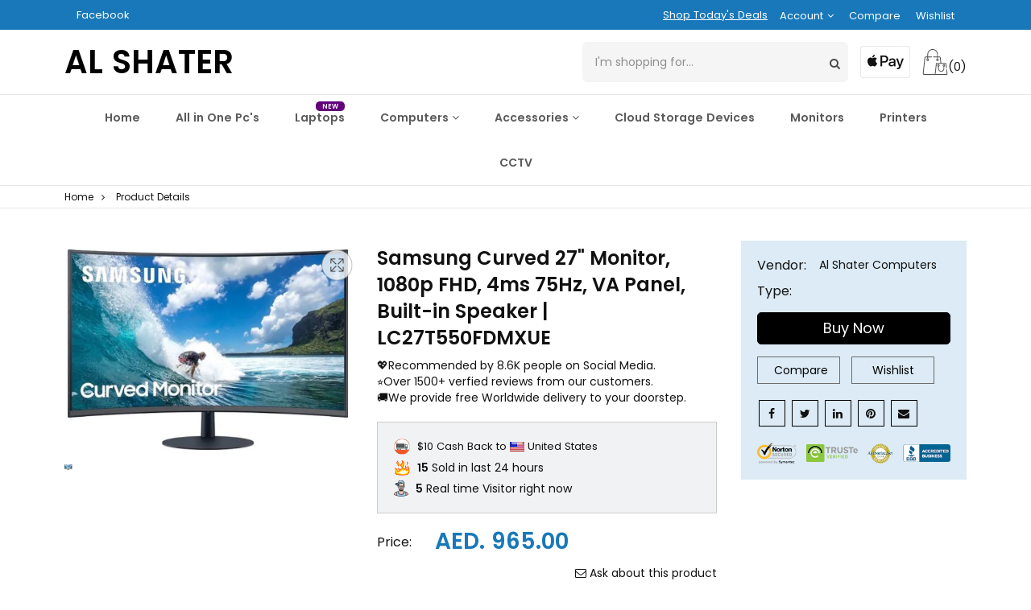

--- FILE ---
content_type: text/html; charset=utf-8
request_url: https://www.alshater.net/products/samsung-curved-27-monitor-1080p-fhd-4ms-75hz-va-panel-built-in-speaker-lc27t550fdmxue
body_size: 43971
content:
<!DOCTYPE html>
<!--[if lt IE 7]><html class="no-js lt-ie9 lt-ie8 lt-ie7" lang="en"> <![endif]-->
<!--[if IE 7]><html class="no-js lt-ie9 lt-ie8" lang="en"> <![endif]-->
<!--[if IE 8]><html class="no-js lt-ie9" lang="en"> <![endif]-->
<!--[if IE 9 ]><html class="ie9 no-js" lang="en"> <![endif]-->
<!--[if (gt IE 9)|!(IE)]><!--> <html class="no-js" lang="en"> <!--<![endif]-->
<head>
    <!--=================== Fashion Ecommerce Shopify Theme v1.0 ===================-->
    <meta charset="utf-8">
    <meta http-equiv="X-UA-Compatible" content="IE=edge">
    <meta name="viewport" content="width=device-width, initial-scale=1">
    <link rel="shortcut icon" href="//www.alshater.net/cdn/shop/t/2/assets/favicon.png?v=130931822997663207541659461238" type="image/png" />
    
    <meta name="description" content="Samsung Curved 27&quot; Monitor, 1080p FHD, 4ms 75Hz, VA Panel, Built-in Speaker | LC27T550FDMXUE The curve champion The leader in curved monitors. Samsung has led the curved monitor market since being the first to introduce the innovative displays to the world in 2015. With industry-leading technology in a full line-up, Sa">
    
    <title>Samsung Curved 27&quot; Monitor, 1080p FHD, 4ms 75Hz, VA Panel, Built-in Sp &ndash; Al Shater Electronics</title>
    <link rel="canonical" href="https://www.alshater.net/products/samsung-curved-27-monitor-1080p-fhd-4ms-75hz-va-panel-built-in-speaker-lc27t550fdmxue">
    
<meta property="og:type" content="product">
<meta property="og:title" content="Samsung Curved 27&quot; Monitor, 1080p FHD, 4ms 75Hz, VA Panel, Built-in Speaker | LC27T550FDMXUE">

<meta property="og:image" content="http://www.alshater.net/cdn/shop/products/afvsa_grande.png?v=1665386013">
<meta property="og:image:secure_url" content="https://www.alshater.net/cdn/shop/products/afvsa_grande.png?v=1665386013">

<meta property="og:price:amount" content="965.00">
<meta property="og:price:currency" content="AED">


<meta property="og:description" content="Samsung Curved 27&quot; Monitor, 1080p FHD, 4ms 75Hz, VA Panel, Built-in Speaker | LC27T550FDMXUE The curve champion The leader in curved monitors. Samsung has led the curved monitor market since being the first to introduce the innovative displays to the world in 2015. With industry-leading technology in a full line-up, Sa">

<meta property="og:url" content="https://www.alshater.net/products/samsung-curved-27-monitor-1080p-fhd-4ms-75hz-va-panel-built-in-speaker-lc27t550fdmxue">
<meta property="og:site_name" content="Al Shater Electronics">

<meta name="twitter:card" content="product">
<meta name="twitter:title" content="Samsung Curved 27" Monitor, 1080p FHD, 4ms 75Hz, VA Panel, Built-in Speaker | LC27T550FDMXUE">
<meta name="twitter:description" content="Samsung Curved 27&quot; Monitor, 1080p FHD, 4ms 75Hz, VA Panel, Built-in Speaker | LC27T550FDMXUE The curve champion The leader in curved monitors. Samsung has led the curved monitor market since being the first to introduce the innovative displays to the world in 2015. With industry-leading technology in a full line-up, Samsung&#39;s curved monitors are consistently number one in market share. ※ Based on data from IDC Quarterly PC Monitor Tracker 2019, Q3. Optimum curvature Introducing the boldest curve ever accomplished. This milestone, born from years of relentless innovation, changes the shape of visual display and pioneers the future of monitor technology. ※ &#39;R&#39; is an acronym representing circular radius. The smaller the &#39;R&#39; value, the deeper the curve.. Display Screen Size (Inch)23.6 Screen Size (cm)59.9 Screen Size (Class)24 Flat / CurvedCurved Active Display Size (HxV) (mm)521.39x293.28 Screen Curvature1000R Aspect Ratio16:9">
<meta name="twitter:image" content="https://www.alshater.net/cdn/shop/products/afvsa_medium.png?v=1665386013">
<meta name="twitter:image:width" content="240">
<meta name="twitter:image:height" content="240">
<meta name="twitter:label1" content="Price">

<meta name="twitter:data1" content="AED. 965.00 AED">

<meta name="twitter:label2" content="Brand">
<meta name="twitter:data2" content="Al Shater Computers">






    <!--=================== Style Include ===================-->
    <link href="//www.alshater.net/cdn/shop/t/2/assets/paira-combine.css?v=180430494060033178651659461239" rel="stylesheet" type="text/css" media="all" />
    
    
    
    
    
    
    <link href="//www.alshater.net/cdn/shop/t/2/assets/jquery.fancybox.min.css?v=89636191506489253701659461239" rel="stylesheet" type="text/css" media="all" />
    
    
    
    <link href="//www.alshater.net/cdn/shop/t/2/assets/paira-typography.css?v=62165347116759458341705557910" rel="stylesheet" type="text/css" media="all" />
    <!--=================== Header Hook ===================-->
    <script>window.performance && window.performance.mark && window.performance.mark('shopify.content_for_header.start');</script><meta id="shopify-digital-wallet" name="shopify-digital-wallet" content="/59403075721/digital_wallets/dialog">
<link rel="alternate" type="application/json+oembed" href="https://www.alshater.net/products/samsung-curved-27-monitor-1080p-fhd-4ms-75hz-va-panel-built-in-speaker-lc27t550fdmxue.oembed">
<script async="async" src="/checkouts/internal/preloads.js?locale=en-AE"></script>
<script id="shopify-features" type="application/json">{"accessToken":"6ffd263b74accd8674661d02e3066b94","betas":["rich-media-storefront-analytics"],"domain":"www.alshater.net","predictiveSearch":true,"shopId":59403075721,"locale":"en"}</script>
<script>var Shopify = Shopify || {};
Shopify.shop = "electronicsstore-ae.myshopify.com";
Shopify.locale = "en";
Shopify.currency = {"active":"AED","rate":"1.0"};
Shopify.country = "AE";
Shopify.theme = {"name":"Fashion-ecommerce-shopify-theme","id":126104731785,"schema_name":"Fashion Ecommerce","schema_version":"1.0.0","theme_store_id":null,"role":"main"};
Shopify.theme.handle = "null";
Shopify.theme.style = {"id":null,"handle":null};
Shopify.cdnHost = "www.alshater.net/cdn";
Shopify.routes = Shopify.routes || {};
Shopify.routes.root = "/";</script>
<script type="module">!function(o){(o.Shopify=o.Shopify||{}).modules=!0}(window);</script>
<script>!function(o){function n(){var o=[];function n(){o.push(Array.prototype.slice.apply(arguments))}return n.q=o,n}var t=o.Shopify=o.Shopify||{};t.loadFeatures=n(),t.autoloadFeatures=n()}(window);</script>
<script id="shop-js-analytics" type="application/json">{"pageType":"product"}</script>
<script defer="defer" async type="module" src="//www.alshater.net/cdn/shopifycloud/shop-js/modules/v2/client.init-shop-cart-sync_BT-GjEfc.en.esm.js"></script>
<script defer="defer" async type="module" src="//www.alshater.net/cdn/shopifycloud/shop-js/modules/v2/chunk.common_D58fp_Oc.esm.js"></script>
<script defer="defer" async type="module" src="//www.alshater.net/cdn/shopifycloud/shop-js/modules/v2/chunk.modal_xMitdFEc.esm.js"></script>
<script type="module">
  await import("//www.alshater.net/cdn/shopifycloud/shop-js/modules/v2/client.init-shop-cart-sync_BT-GjEfc.en.esm.js");
await import("//www.alshater.net/cdn/shopifycloud/shop-js/modules/v2/chunk.common_D58fp_Oc.esm.js");
await import("//www.alshater.net/cdn/shopifycloud/shop-js/modules/v2/chunk.modal_xMitdFEc.esm.js");

  window.Shopify.SignInWithShop?.initShopCartSync?.({"fedCMEnabled":true,"windoidEnabled":true});

</script>
<script>(function() {
  var isLoaded = false;
  function asyncLoad() {
    if (isLoaded) return;
    isLoaded = true;
    var urls = ["https:\/\/cdn.shopify.com\/s\/files\/1\/0449\/2568\/1820\/t\/4\/assets\/booster_currency.js?v=1624978055\u0026shop=electronicsstore-ae.myshopify.com","https:\/\/cdn.shopify.com\/s\/files\/1\/0449\/2568\/1820\/t\/4\/assets\/booster_currency.js?v=1624978055\u0026shop=electronicsstore-ae.myshopify.com"];
    for (var i = 0; i < urls.length; i++) {
      var s = document.createElement('script');
      s.type = 'text/javascript';
      s.async = true;
      s.src = urls[i];
      var x = document.getElementsByTagName('script')[0];
      x.parentNode.insertBefore(s, x);
    }
  };
  if(window.attachEvent) {
    window.attachEvent('onload', asyncLoad);
  } else {
    window.addEventListener('load', asyncLoad, false);
  }
})();</script>
<script id="__st">var __st={"a":59403075721,"offset":14400,"reqid":"c19532ea-3eae-4276-b34d-0c76e5c5947e-1769115426","pageurl":"www.alshater.net\/products\/samsung-curved-27-monitor-1080p-fhd-4ms-75hz-va-panel-built-in-speaker-lc27t550fdmxue","u":"7ba14822fefa","p":"product","rtyp":"product","rid":7050892247177};</script>
<script>window.ShopifyPaypalV4VisibilityTracking = true;</script>
<script id="captcha-bootstrap">!function(){'use strict';const t='contact',e='account',n='new_comment',o=[[t,t],['blogs',n],['comments',n],[t,'customer']],c=[[e,'customer_login'],[e,'guest_login'],[e,'recover_customer_password'],[e,'create_customer']],r=t=>t.map((([t,e])=>`form[action*='/${t}']:not([data-nocaptcha='true']) input[name='form_type'][value='${e}']`)).join(','),a=t=>()=>t?[...document.querySelectorAll(t)].map((t=>t.form)):[];function s(){const t=[...o],e=r(t);return a(e)}const i='password',u='form_key',d=['recaptcha-v3-token','g-recaptcha-response','h-captcha-response',i],f=()=>{try{return window.sessionStorage}catch{return}},m='__shopify_v',_=t=>t.elements[u];function p(t,e,n=!1){try{const o=window.sessionStorage,c=JSON.parse(o.getItem(e)),{data:r}=function(t){const{data:e,action:n}=t;return t[m]||n?{data:e,action:n}:{data:t,action:n}}(c);for(const[e,n]of Object.entries(r))t.elements[e]&&(t.elements[e].value=n);n&&o.removeItem(e)}catch(o){console.error('form repopulation failed',{error:o})}}const l='form_type',E='cptcha';function T(t){t.dataset[E]=!0}const w=window,h=w.document,L='Shopify',v='ce_forms',y='captcha';let A=!1;((t,e)=>{const n=(g='f06e6c50-85a8-45c8-87d0-21a2b65856fe',I='https://cdn.shopify.com/shopifycloud/storefront-forms-hcaptcha/ce_storefront_forms_captcha_hcaptcha.v1.5.2.iife.js',D={infoText:'Protected by hCaptcha',privacyText:'Privacy',termsText:'Terms'},(t,e,n)=>{const o=w[L][v],c=o.bindForm;if(c)return c(t,g,e,D).then(n);var r;o.q.push([[t,g,e,D],n]),r=I,A||(h.body.append(Object.assign(h.createElement('script'),{id:'captcha-provider',async:!0,src:r})),A=!0)});var g,I,D;w[L]=w[L]||{},w[L][v]=w[L][v]||{},w[L][v].q=[],w[L][y]=w[L][y]||{},w[L][y].protect=function(t,e){n(t,void 0,e),T(t)},Object.freeze(w[L][y]),function(t,e,n,w,h,L){const[v,y,A,g]=function(t,e,n){const i=e?o:[],u=t?c:[],d=[...i,...u],f=r(d),m=r(i),_=r(d.filter((([t,e])=>n.includes(e))));return[a(f),a(m),a(_),s()]}(w,h,L),I=t=>{const e=t.target;return e instanceof HTMLFormElement?e:e&&e.form},D=t=>v().includes(t);t.addEventListener('submit',(t=>{const e=I(t);if(!e)return;const n=D(e)&&!e.dataset.hcaptchaBound&&!e.dataset.recaptchaBound,o=_(e),c=g().includes(e)&&(!o||!o.value);(n||c)&&t.preventDefault(),c&&!n&&(function(t){try{if(!f())return;!function(t){const e=f();if(!e)return;const n=_(t);if(!n)return;const o=n.value;o&&e.removeItem(o)}(t);const e=Array.from(Array(32),(()=>Math.random().toString(36)[2])).join('');!function(t,e){_(t)||t.append(Object.assign(document.createElement('input'),{type:'hidden',name:u})),t.elements[u].value=e}(t,e),function(t,e){const n=f();if(!n)return;const o=[...t.querySelectorAll(`input[type='${i}']`)].map((({name:t})=>t)),c=[...d,...o],r={};for(const[a,s]of new FormData(t).entries())c.includes(a)||(r[a]=s);n.setItem(e,JSON.stringify({[m]:1,action:t.action,data:r}))}(t,e)}catch(e){console.error('failed to persist form',e)}}(e),e.submit())}));const S=(t,e)=>{t&&!t.dataset[E]&&(n(t,e.some((e=>e===t))),T(t))};for(const o of['focusin','change'])t.addEventListener(o,(t=>{const e=I(t);D(e)&&S(e,y())}));const B=e.get('form_key'),M=e.get(l),P=B&&M;t.addEventListener('DOMContentLoaded',(()=>{const t=y();if(P)for(const e of t)e.elements[l].value===M&&p(e,B);[...new Set([...A(),...v().filter((t=>'true'===t.dataset.shopifyCaptcha))])].forEach((e=>S(e,t)))}))}(h,new URLSearchParams(w.location.search),n,t,e,['guest_login'])})(!0,!0)}();</script>
<script integrity="sha256-4kQ18oKyAcykRKYeNunJcIwy7WH5gtpwJnB7kiuLZ1E=" data-source-attribution="shopify.loadfeatures" defer="defer" src="//www.alshater.net/cdn/shopifycloud/storefront/assets/storefront/load_feature-a0a9edcb.js" crossorigin="anonymous"></script>
<script data-source-attribution="shopify.dynamic_checkout.dynamic.init">var Shopify=Shopify||{};Shopify.PaymentButton=Shopify.PaymentButton||{isStorefrontPortableWallets:!0,init:function(){window.Shopify.PaymentButton.init=function(){};var t=document.createElement("script");t.src="https://www.alshater.net/cdn/shopifycloud/portable-wallets/latest/portable-wallets.en.js",t.type="module",document.head.appendChild(t)}};
</script>
<script data-source-attribution="shopify.dynamic_checkout.buyer_consent">
  function portableWalletsHideBuyerConsent(e){var t=document.getElementById("shopify-buyer-consent"),n=document.getElementById("shopify-subscription-policy-button");t&&n&&(t.classList.add("hidden"),t.setAttribute("aria-hidden","true"),n.removeEventListener("click",e))}function portableWalletsShowBuyerConsent(e){var t=document.getElementById("shopify-buyer-consent"),n=document.getElementById("shopify-subscription-policy-button");t&&n&&(t.classList.remove("hidden"),t.removeAttribute("aria-hidden"),n.addEventListener("click",e))}window.Shopify?.PaymentButton&&(window.Shopify.PaymentButton.hideBuyerConsent=portableWalletsHideBuyerConsent,window.Shopify.PaymentButton.showBuyerConsent=portableWalletsShowBuyerConsent);
</script>
<script data-source-attribution="shopify.dynamic_checkout.cart.bootstrap">document.addEventListener("DOMContentLoaded",(function(){function t(){return document.querySelector("shopify-accelerated-checkout-cart, shopify-accelerated-checkout")}if(t())Shopify.PaymentButton.init();else{new MutationObserver((function(e,n){t()&&(Shopify.PaymentButton.init(),n.disconnect())})).observe(document.body,{childList:!0,subtree:!0})}}));
</script>

<script>window.performance && window.performance.mark && window.performance.mark('shopify.content_for_header.end');</script>
    <!--=================== Scripts Include ===================-->
    <script src="//www.alshater.net/cdn/shop/t/2/assets/jquery-combine.js?v=143024857684672872471659461239" type="text/javascript"></script>
    <!--[if lt IE 9]>
    <script src="//www.alshater.net/cdn/shop/t/2/assets/html5shiv-respond.min.js?v=5175138656107692921659461239" type="text/javascript"></script>
    <![endif]-->
    
    <script>
        
        window.currencyFormat = 'money_format';
        
        window.shopCurrency = 'AED';
        window.animationLoading = "//www.alshater.net/cdn/shop/t/2/assets/ajax_loader.gif?v=77458116706118419071659461238";
        window.optionSwitchDropdown = '2';
        window.comparePage = 'compare';
        window.wishPage = 'wishlist';
        window.dialogCart = 'A new item has been added to your Shopping Cart.';
        window.dialogMassage = 'Something wrong! Try to reload your page OR contact customer support.';
        window.dialogCartBtn = 'Go To Cart';
        window.dialogCompare = 'Added To Your Compare List.';
        window.dialogCompareBtn = 'Go To Compare';
        window.dialogWish = 'Added To Your Wishlist.';
        window.dialogWishBtn = 'Go To Wishlist';
        window.dialogAddBtn = 'Add To Cart';
        window.cartItem = '0';
    </script>

<script src="https://cdn.shopify.com/extensions/a9a32278-85fd-435d-a2e4-15afbc801656/nova-multi-currency-converter-1/assets/nova-cur-app-embed.js" type="text/javascript" defer="defer"></script>
<link href="https://cdn.shopify.com/extensions/a9a32278-85fd-435d-a2e4-15afbc801656/nova-multi-currency-converter-1/assets/nova-cur.css" rel="stylesheet" type="text/css" media="all">
<link href="https://monorail-edge.shopifysvc.com" rel="dns-prefetch">
<script>(function(){if ("sendBeacon" in navigator && "performance" in window) {try {var session_token_from_headers = performance.getEntriesByType('navigation')[0].serverTiming.find(x => x.name == '_s').description;} catch {var session_token_from_headers = undefined;}var session_cookie_matches = document.cookie.match(/_shopify_s=([^;]*)/);var session_token_from_cookie = session_cookie_matches && session_cookie_matches.length === 2 ? session_cookie_matches[1] : "";var session_token = session_token_from_headers || session_token_from_cookie || "";function handle_abandonment_event(e) {var entries = performance.getEntries().filter(function(entry) {return /monorail-edge.shopifysvc.com/.test(entry.name);});if (!window.abandonment_tracked && entries.length === 0) {window.abandonment_tracked = true;var currentMs = Date.now();var navigation_start = performance.timing.navigationStart;var payload = {shop_id: 59403075721,url: window.location.href,navigation_start,duration: currentMs - navigation_start,session_token,page_type: "product"};window.navigator.sendBeacon("https://monorail-edge.shopifysvc.com/v1/produce", JSON.stringify({schema_id: "online_store_buyer_site_abandonment/1.1",payload: payload,metadata: {event_created_at_ms: currentMs,event_sent_at_ms: currentMs}}));}}window.addEventListener('pagehide', handle_abandonment_event);}}());</script>
<script id="web-pixels-manager-setup">(function e(e,d,r,n,o){if(void 0===o&&(o={}),!Boolean(null===(a=null===(i=window.Shopify)||void 0===i?void 0:i.analytics)||void 0===a?void 0:a.replayQueue)){var i,a;window.Shopify=window.Shopify||{};var t=window.Shopify;t.analytics=t.analytics||{};var s=t.analytics;s.replayQueue=[],s.publish=function(e,d,r){return s.replayQueue.push([e,d,r]),!0};try{self.performance.mark("wpm:start")}catch(e){}var l=function(){var e={modern:/Edge?\/(1{2}[4-9]|1[2-9]\d|[2-9]\d{2}|\d{4,})\.\d+(\.\d+|)|Firefox\/(1{2}[4-9]|1[2-9]\d|[2-9]\d{2}|\d{4,})\.\d+(\.\d+|)|Chrom(ium|e)\/(9{2}|\d{3,})\.\d+(\.\d+|)|(Maci|X1{2}).+ Version\/(15\.\d+|(1[6-9]|[2-9]\d|\d{3,})\.\d+)([,.]\d+|)( \(\w+\)|)( Mobile\/\w+|) Safari\/|Chrome.+OPR\/(9{2}|\d{3,})\.\d+\.\d+|(CPU[ +]OS|iPhone[ +]OS|CPU[ +]iPhone|CPU IPhone OS|CPU iPad OS)[ +]+(15[._]\d+|(1[6-9]|[2-9]\d|\d{3,})[._]\d+)([._]\d+|)|Android:?[ /-](13[3-9]|1[4-9]\d|[2-9]\d{2}|\d{4,})(\.\d+|)(\.\d+|)|Android.+Firefox\/(13[5-9]|1[4-9]\d|[2-9]\d{2}|\d{4,})\.\d+(\.\d+|)|Android.+Chrom(ium|e)\/(13[3-9]|1[4-9]\d|[2-9]\d{2}|\d{4,})\.\d+(\.\d+|)|SamsungBrowser\/([2-9]\d|\d{3,})\.\d+/,legacy:/Edge?\/(1[6-9]|[2-9]\d|\d{3,})\.\d+(\.\d+|)|Firefox\/(5[4-9]|[6-9]\d|\d{3,})\.\d+(\.\d+|)|Chrom(ium|e)\/(5[1-9]|[6-9]\d|\d{3,})\.\d+(\.\d+|)([\d.]+$|.*Safari\/(?![\d.]+ Edge\/[\d.]+$))|(Maci|X1{2}).+ Version\/(10\.\d+|(1[1-9]|[2-9]\d|\d{3,})\.\d+)([,.]\d+|)( \(\w+\)|)( Mobile\/\w+|) Safari\/|Chrome.+OPR\/(3[89]|[4-9]\d|\d{3,})\.\d+\.\d+|(CPU[ +]OS|iPhone[ +]OS|CPU[ +]iPhone|CPU IPhone OS|CPU iPad OS)[ +]+(10[._]\d+|(1[1-9]|[2-9]\d|\d{3,})[._]\d+)([._]\d+|)|Android:?[ /-](13[3-9]|1[4-9]\d|[2-9]\d{2}|\d{4,})(\.\d+|)(\.\d+|)|Mobile Safari.+OPR\/([89]\d|\d{3,})\.\d+\.\d+|Android.+Firefox\/(13[5-9]|1[4-9]\d|[2-9]\d{2}|\d{4,})\.\d+(\.\d+|)|Android.+Chrom(ium|e)\/(13[3-9]|1[4-9]\d|[2-9]\d{2}|\d{4,})\.\d+(\.\d+|)|Android.+(UC? ?Browser|UCWEB|U3)[ /]?(15\.([5-9]|\d{2,})|(1[6-9]|[2-9]\d|\d{3,})\.\d+)\.\d+|SamsungBrowser\/(5\.\d+|([6-9]|\d{2,})\.\d+)|Android.+MQ{2}Browser\/(14(\.(9|\d{2,})|)|(1[5-9]|[2-9]\d|\d{3,})(\.\d+|))(\.\d+|)|K[Aa][Ii]OS\/(3\.\d+|([4-9]|\d{2,})\.\d+)(\.\d+|)/},d=e.modern,r=e.legacy,n=navigator.userAgent;return n.match(d)?"modern":n.match(r)?"legacy":"unknown"}(),u="modern"===l?"modern":"legacy",c=(null!=n?n:{modern:"",legacy:""})[u],f=function(e){return[e.baseUrl,"/wpm","/b",e.hashVersion,"modern"===e.buildTarget?"m":"l",".js"].join("")}({baseUrl:d,hashVersion:r,buildTarget:u}),m=function(e){var d=e.version,r=e.bundleTarget,n=e.surface,o=e.pageUrl,i=e.monorailEndpoint;return{emit:function(e){var a=e.status,t=e.errorMsg,s=(new Date).getTime(),l=JSON.stringify({metadata:{event_sent_at_ms:s},events:[{schema_id:"web_pixels_manager_load/3.1",payload:{version:d,bundle_target:r,page_url:o,status:a,surface:n,error_msg:t},metadata:{event_created_at_ms:s}}]});if(!i)return console&&console.warn&&console.warn("[Web Pixels Manager] No Monorail endpoint provided, skipping logging."),!1;try{return self.navigator.sendBeacon.bind(self.navigator)(i,l)}catch(e){}var u=new XMLHttpRequest;try{return u.open("POST",i,!0),u.setRequestHeader("Content-Type","text/plain"),u.send(l),!0}catch(e){return console&&console.warn&&console.warn("[Web Pixels Manager] Got an unhandled error while logging to Monorail."),!1}}}}({version:r,bundleTarget:l,surface:e.surface,pageUrl:self.location.href,monorailEndpoint:e.monorailEndpoint});try{o.browserTarget=l,function(e){var d=e.src,r=e.async,n=void 0===r||r,o=e.onload,i=e.onerror,a=e.sri,t=e.scriptDataAttributes,s=void 0===t?{}:t,l=document.createElement("script"),u=document.querySelector("head"),c=document.querySelector("body");if(l.async=n,l.src=d,a&&(l.integrity=a,l.crossOrigin="anonymous"),s)for(var f in s)if(Object.prototype.hasOwnProperty.call(s,f))try{l.dataset[f]=s[f]}catch(e){}if(o&&l.addEventListener("load",o),i&&l.addEventListener("error",i),u)u.appendChild(l);else{if(!c)throw new Error("Did not find a head or body element to append the script");c.appendChild(l)}}({src:f,async:!0,onload:function(){if(!function(){var e,d;return Boolean(null===(d=null===(e=window.Shopify)||void 0===e?void 0:e.analytics)||void 0===d?void 0:d.initialized)}()){var d=window.webPixelsManager.init(e)||void 0;if(d){var r=window.Shopify.analytics;r.replayQueue.forEach((function(e){var r=e[0],n=e[1],o=e[2];d.publishCustomEvent(r,n,o)})),r.replayQueue=[],r.publish=d.publishCustomEvent,r.visitor=d.visitor,r.initialized=!0}}},onerror:function(){return m.emit({status:"failed",errorMsg:"".concat(f," has failed to load")})},sri:function(e){var d=/^sha384-[A-Za-z0-9+/=]+$/;return"string"==typeof e&&d.test(e)}(c)?c:"",scriptDataAttributes:o}),m.emit({status:"loading"})}catch(e){m.emit({status:"failed",errorMsg:(null==e?void 0:e.message)||"Unknown error"})}}})({shopId: 59403075721,storefrontBaseUrl: "https://www.alshater.net",extensionsBaseUrl: "https://extensions.shopifycdn.com/cdn/shopifycloud/web-pixels-manager",monorailEndpoint: "https://monorail-edge.shopifysvc.com/unstable/produce_batch",surface: "storefront-renderer",enabledBetaFlags: ["2dca8a86"],webPixelsConfigList: [{"id":"shopify-app-pixel","configuration":"{}","eventPayloadVersion":"v1","runtimeContext":"STRICT","scriptVersion":"0450","apiClientId":"shopify-pixel","type":"APP","privacyPurposes":["ANALYTICS","MARKETING"]},{"id":"shopify-custom-pixel","eventPayloadVersion":"v1","runtimeContext":"LAX","scriptVersion":"0450","apiClientId":"shopify-pixel","type":"CUSTOM","privacyPurposes":["ANALYTICS","MARKETING"]}],isMerchantRequest: false,initData: {"shop":{"name":"Al Shater Electronics","paymentSettings":{"currencyCode":"AED"},"myshopifyDomain":"electronicsstore-ae.myshopify.com","countryCode":"AE","storefrontUrl":"https:\/\/www.alshater.net"},"customer":null,"cart":null,"checkout":null,"productVariants":[{"price":{"amount":965.0,"currencyCode":"AED"},"product":{"title":"Samsung Curved 27\" Monitor, 1080p FHD, 4ms 75Hz, VA Panel, Built-in Speaker | LC27T550FDMXUE","vendor":"Al Shater Computers","id":"7050892247177","untranslatedTitle":"Samsung Curved 27\" Monitor, 1080p FHD, 4ms 75Hz, VA Panel, Built-in Speaker | LC27T550FDMXUE","url":"\/products\/samsung-curved-27-monitor-1080p-fhd-4ms-75hz-va-panel-built-in-speaker-lc27t550fdmxue","type":""},"id":"40864522043529","image":{"src":"\/\/www.alshater.net\/cdn\/shop\/products\/afvsa.png?v=1665386013"},"sku":"","title":"Default Title","untranslatedTitle":"Default Title"}],"purchasingCompany":null},},"https://www.alshater.net/cdn","fcfee988w5aeb613cpc8e4bc33m6693e112",{"modern":"","legacy":""},{"shopId":"59403075721","storefrontBaseUrl":"https:\/\/www.alshater.net","extensionBaseUrl":"https:\/\/extensions.shopifycdn.com\/cdn\/shopifycloud\/web-pixels-manager","surface":"storefront-renderer","enabledBetaFlags":"[\"2dca8a86\"]","isMerchantRequest":"false","hashVersion":"fcfee988w5aeb613cpc8e4bc33m6693e112","publish":"custom","events":"[[\"page_viewed\",{}],[\"product_viewed\",{\"productVariant\":{\"price\":{\"amount\":965.0,\"currencyCode\":\"AED\"},\"product\":{\"title\":\"Samsung Curved 27\\\" Monitor, 1080p FHD, 4ms 75Hz, VA Panel, Built-in Speaker | LC27T550FDMXUE\",\"vendor\":\"Al Shater Computers\",\"id\":\"7050892247177\",\"untranslatedTitle\":\"Samsung Curved 27\\\" Monitor, 1080p FHD, 4ms 75Hz, VA Panel, Built-in Speaker | LC27T550FDMXUE\",\"url\":\"\/products\/samsung-curved-27-monitor-1080p-fhd-4ms-75hz-va-panel-built-in-speaker-lc27t550fdmxue\",\"type\":\"\"},\"id\":\"40864522043529\",\"image\":{\"src\":\"\/\/www.alshater.net\/cdn\/shop\/products\/afvsa.png?v=1665386013\"},\"sku\":\"\",\"title\":\"Default Title\",\"untranslatedTitle\":\"Default Title\"}}]]"});</script><script>
  window.ShopifyAnalytics = window.ShopifyAnalytics || {};
  window.ShopifyAnalytics.meta = window.ShopifyAnalytics.meta || {};
  window.ShopifyAnalytics.meta.currency = 'AED';
  var meta = {"product":{"id":7050892247177,"gid":"gid:\/\/shopify\/Product\/7050892247177","vendor":"Al Shater Computers","type":"","handle":"samsung-curved-27-monitor-1080p-fhd-4ms-75hz-va-panel-built-in-speaker-lc27t550fdmxue","variants":[{"id":40864522043529,"price":96500,"name":"Samsung Curved 27\" Monitor, 1080p FHD, 4ms 75Hz, VA Panel, Built-in Speaker | LC27T550FDMXUE","public_title":null,"sku":""}],"remote":false},"page":{"pageType":"product","resourceType":"product","resourceId":7050892247177,"requestId":"c19532ea-3eae-4276-b34d-0c76e5c5947e-1769115426"}};
  for (var attr in meta) {
    window.ShopifyAnalytics.meta[attr] = meta[attr];
  }
</script>
<script class="analytics">
  (function () {
    var customDocumentWrite = function(content) {
      var jquery = null;

      if (window.jQuery) {
        jquery = window.jQuery;
      } else if (window.Checkout && window.Checkout.$) {
        jquery = window.Checkout.$;
      }

      if (jquery) {
        jquery('body').append(content);
      }
    };

    var hasLoggedConversion = function(token) {
      if (token) {
        return document.cookie.indexOf('loggedConversion=' + token) !== -1;
      }
      return false;
    }

    var setCookieIfConversion = function(token) {
      if (token) {
        var twoMonthsFromNow = new Date(Date.now());
        twoMonthsFromNow.setMonth(twoMonthsFromNow.getMonth() + 2);

        document.cookie = 'loggedConversion=' + token + '; expires=' + twoMonthsFromNow;
      }
    }

    var trekkie = window.ShopifyAnalytics.lib = window.trekkie = window.trekkie || [];
    if (trekkie.integrations) {
      return;
    }
    trekkie.methods = [
      'identify',
      'page',
      'ready',
      'track',
      'trackForm',
      'trackLink'
    ];
    trekkie.factory = function(method) {
      return function() {
        var args = Array.prototype.slice.call(arguments);
        args.unshift(method);
        trekkie.push(args);
        return trekkie;
      };
    };
    for (var i = 0; i < trekkie.methods.length; i++) {
      var key = trekkie.methods[i];
      trekkie[key] = trekkie.factory(key);
    }
    trekkie.load = function(config) {
      trekkie.config = config || {};
      trekkie.config.initialDocumentCookie = document.cookie;
      var first = document.getElementsByTagName('script')[0];
      var script = document.createElement('script');
      script.type = 'text/javascript';
      script.onerror = function(e) {
        var scriptFallback = document.createElement('script');
        scriptFallback.type = 'text/javascript';
        scriptFallback.onerror = function(error) {
                var Monorail = {
      produce: function produce(monorailDomain, schemaId, payload) {
        var currentMs = new Date().getTime();
        var event = {
          schema_id: schemaId,
          payload: payload,
          metadata: {
            event_created_at_ms: currentMs,
            event_sent_at_ms: currentMs
          }
        };
        return Monorail.sendRequest("https://" + monorailDomain + "/v1/produce", JSON.stringify(event));
      },
      sendRequest: function sendRequest(endpointUrl, payload) {
        // Try the sendBeacon API
        if (window && window.navigator && typeof window.navigator.sendBeacon === 'function' && typeof window.Blob === 'function' && !Monorail.isIos12()) {
          var blobData = new window.Blob([payload], {
            type: 'text/plain'
          });

          if (window.navigator.sendBeacon(endpointUrl, blobData)) {
            return true;
          } // sendBeacon was not successful

        } // XHR beacon

        var xhr = new XMLHttpRequest();

        try {
          xhr.open('POST', endpointUrl);
          xhr.setRequestHeader('Content-Type', 'text/plain');
          xhr.send(payload);
        } catch (e) {
          console.log(e);
        }

        return false;
      },
      isIos12: function isIos12() {
        return window.navigator.userAgent.lastIndexOf('iPhone; CPU iPhone OS 12_') !== -1 || window.navigator.userAgent.lastIndexOf('iPad; CPU OS 12_') !== -1;
      }
    };
    Monorail.produce('monorail-edge.shopifysvc.com',
      'trekkie_storefront_load_errors/1.1',
      {shop_id: 59403075721,
      theme_id: 126104731785,
      app_name: "storefront",
      context_url: window.location.href,
      source_url: "//www.alshater.net/cdn/s/trekkie.storefront.46a754ac07d08c656eb845cfbf513dd9a18d4ced.min.js"});

        };
        scriptFallback.async = true;
        scriptFallback.src = '//www.alshater.net/cdn/s/trekkie.storefront.46a754ac07d08c656eb845cfbf513dd9a18d4ced.min.js';
        first.parentNode.insertBefore(scriptFallback, first);
      };
      script.async = true;
      script.src = '//www.alshater.net/cdn/s/trekkie.storefront.46a754ac07d08c656eb845cfbf513dd9a18d4ced.min.js';
      first.parentNode.insertBefore(script, first);
    };
    trekkie.load(
      {"Trekkie":{"appName":"storefront","development":false,"defaultAttributes":{"shopId":59403075721,"isMerchantRequest":null,"themeId":126104731785,"themeCityHash":"7978524757523508767","contentLanguage":"en","currency":"AED","eventMetadataId":"6987f4d3-4ba3-4fbc-8d7b-1b03cc54a9d7"},"isServerSideCookieWritingEnabled":true,"monorailRegion":"shop_domain","enabledBetaFlags":["65f19447"]},"Session Attribution":{},"S2S":{"facebookCapiEnabled":false,"source":"trekkie-storefront-renderer","apiClientId":580111}}
    );

    var loaded = false;
    trekkie.ready(function() {
      if (loaded) return;
      loaded = true;

      window.ShopifyAnalytics.lib = window.trekkie;

      var originalDocumentWrite = document.write;
      document.write = customDocumentWrite;
      try { window.ShopifyAnalytics.merchantGoogleAnalytics.call(this); } catch(error) {};
      document.write = originalDocumentWrite;

      window.ShopifyAnalytics.lib.page(null,{"pageType":"product","resourceType":"product","resourceId":7050892247177,"requestId":"c19532ea-3eae-4276-b34d-0c76e5c5947e-1769115426","shopifyEmitted":true});

      var match = window.location.pathname.match(/checkouts\/(.+)\/(thank_you|post_purchase)/)
      var token = match? match[1]: undefined;
      if (!hasLoggedConversion(token)) {
        setCookieIfConversion(token);
        window.ShopifyAnalytics.lib.track("Viewed Product",{"currency":"AED","variantId":40864522043529,"productId":7050892247177,"productGid":"gid:\/\/shopify\/Product\/7050892247177","name":"Samsung Curved 27\" Monitor, 1080p FHD, 4ms 75Hz, VA Panel, Built-in Speaker | LC27T550FDMXUE","price":"965.00","sku":"","brand":"Al Shater Computers","variant":null,"category":"","nonInteraction":true,"remote":false},undefined,undefined,{"shopifyEmitted":true});
      window.ShopifyAnalytics.lib.track("monorail:\/\/trekkie_storefront_viewed_product\/1.1",{"currency":"AED","variantId":40864522043529,"productId":7050892247177,"productGid":"gid:\/\/shopify\/Product\/7050892247177","name":"Samsung Curved 27\" Monitor, 1080p FHD, 4ms 75Hz, VA Panel, Built-in Speaker | LC27T550FDMXUE","price":"965.00","sku":"","brand":"Al Shater Computers","variant":null,"category":"","nonInteraction":true,"remote":false,"referer":"https:\/\/www.alshater.net\/products\/samsung-curved-27-monitor-1080p-fhd-4ms-75hz-va-panel-built-in-speaker-lc27t550fdmxue"});
      }
    });


        var eventsListenerScript = document.createElement('script');
        eventsListenerScript.async = true;
        eventsListenerScript.src = "//www.alshater.net/cdn/shopifycloud/storefront/assets/shop_events_listener-3da45d37.js";
        document.getElementsByTagName('head')[0].appendChild(eventsListenerScript);

})();</script>
<script
  defer
  src="https://www.alshater.net/cdn/shopifycloud/perf-kit/shopify-perf-kit-3.0.4.min.js"
  data-application="storefront-renderer"
  data-shop-id="59403075721"
  data-render-region="gcp-us-central1"
  data-page-type="product"
  data-theme-instance-id="126104731785"
  data-theme-name="Fashion Ecommerce"
  data-theme-version="1.0.0"
  data-monorail-region="shop_domain"
  data-resource-timing-sampling-rate="10"
  data-shs="true"
  data-shs-beacon="true"
  data-shs-export-with-fetch="true"
  data-shs-logs-sample-rate="1"
  data-shs-beacon-endpoint="https://www.alshater.net/api/collect"
></script>
</head>
<body>
<!--=================== Main Body Content Container ===================-->
<div class="paira-container ">
    <!--=================== Header Container ===================-->
    
    <div id="shopify-section-header-layout-8" class="shopify-section"><header data-section-id="header-layout-8" data-section-type="header-section" class="header-layout-8">
    
    <div class="background-color" style="background: #1878b9;padding: 8px;">
        <div class="container-fluid padding-fixed">
            
            <div class="pull-left padding-clear header-social">
                <ul class="list-inline margin-clear">
                    
                    <li class="margin-bottom-0">
                        <a href="https://www.facebook.com" target="_blank">
                            Facebook
                        </a>
                    </li>
                    
                    
                    
                    
                    
                    
                    
                    
                    
                    
                    
                    
                </ul>
            </div>
            
            <div class="compare-cart-wishs pull-right">
                <ul class="list-inline margin-clear log-usd-compare display-in-b">
                    <li class="text-left margin-bottom-0 pull-left contact-number hidden-xs">
                        
                            <span class="mail">
                                <a style="color: #ffffff; font-size: 13px" href="/collections/daily-deals">Shop Today's Deals</a>
                            </span>
                        
                    </li>
                    
                    
                    <li class="dropdown account-drop-ul compares hide-xs">
                        <a style="color: #ffffff; font-size: 13px" href="#">Account<i class="angle-down fa fa-angle-down padding-left-5"></i></a>
                        <ul class="dropdown-menu dropdown-menu-right">
                            
                            <li>
                                
                                <a href="/account/login">Login</a>
                                
                            </li>
                            
                            
                            
                            <li><a href="/account/register">Register</a></li>
                            
                            
                        </ul>
                    </li>
                    
                    
                    
                    
                    <li class="hide-xs"><a style="color: #ffffff; font-size: 13px" href="/pages/compare" class="">Compare</span><span class="compare"></span></a></li>
                    
                    
                    
                    
                    <li class="hide-xs">
                        <a style="color: #ffffff; font-size: 13px" href="/pages/wishlist" class="">Wishlist</a>
                    </li>
                    
                    
                    
                </ul>
                
                <div id="google_translate_element"></div>
                
            </div>
        </div>
    </div>
    
    
    <!--=================== Header Top Section ===================-->
    <div class="header-top" style="background: #ffffff">
        <div class="container-fluid padding-fixed">
            <div class="row display-flex">
                <div class="col-lg-5 col-md-3 col-sm-4 col-xs-4">
                    
                    <div class="logo-text pull-left">
                        <div class="log-a">
                            
                            <h2 class="margin-bottom-5 margin-top-5"><a href="/" style="color: #000000;">AL SHATER</a></h2>
                            
                        </div>
                    </div>
                    
                </div>
                <div class="col-lg-7 col-md-9 col-sm-8 col-xs-8 image-short display-flex">
                    
                        <div class="search-frm display-in-b position-r margin-right-15">
                            <!--=================== Search Form ===================-->
                            <form class="navbar-form" action="/search">
                                <div class="form-group margin-clear">
                                    <input type="text" name="q" class="form-control" autocomplete="off" id="instant-search" placeholder="I&#39;m shopping for..." value="">
                                    <input type="hidden" class="header-search-input" name="type" value="product">
                                </div>
                                <button type="submit" class="search-btn"><i class="fa fa-search"></i></button>
                            </form>
                            <div class="instant-search-data" style="display: none">
                                <ul class="list-unstyled dropdown-menu"></ul>
                                <img src="//www.alshater.net/cdn/shop/t/2/assets/search-loading.gif?v=164105065772121451801659461239" alt="Loading image" class="search-loading" style="display: none">
                            </div>
                        </div>
                    
                    
                    <div class="image-s display-in-b margin-right-15">
                        
                        <a href="/collections/all"><img src="//www.alshater.net/cdn/shop/files/apple_pay_4_x40_014c5479-24f4-44a5-9e68-4d0d6665d130.png?v=1659461502" class="img-responsive"></a>
                        
                    </div>
                    
                    <div class="dropdown cart-menu-body paira-cart-menu-body padding-right-0 padding-left-0 cart-drop display-in-b hidden-sm hidden-xs">
                        <!--=================== Cart Dropdown ===================-->

<a href="/cart" class="cart-small padding-bottom-10">
    <svg id="Cart_1" enable-background="new 0 0 511.987 511.987" height="40" viewBox="0 0 511.987 511.987" xmlns="http://www.w3.org/2000/svg"><g><path d="m375.472 449.911c34.464 0 62.502-28.039 62.502-62.502v-39.255c9.286-3.137 15.992-11.926 15.992-22.257 0-12.953-10.538-23.491-23.492-23.491-12.953 0-23.491 10.538-23.491 23.491 0 10.331 6.706 19.119 15.991 22.257v39.255c0 26.193-21.31 47.502-47.502 47.502-26.193 0-47.503-21.31-47.503-47.502v-39.255c9.285-3.138 15.991-11.926 15.991-22.257 0-12.953-10.538-23.491-23.491-23.491s-23.491 10.538-23.491 23.491c0 10.331 6.706 19.119 15.991 22.257v39.255c0 34.463 28.039 62.502 62.503 62.502zm55.002-132.506c4.683 0 8.492 3.809 8.492 8.491s-3.81 8.492-8.492 8.492-8.491-3.81-8.491-8.492 3.809-8.491 8.491-8.491zm-110.005 0c4.682 0 8.491 3.809 8.491 8.491s-3.81 8.492-8.491 8.492-8.491-3.81-8.491-8.492 3.81-8.491 8.491-8.491z"/><path d="m37.089 511.986h444.688c11.476 0 20.419-9.982 19.168-21.384l-8.756-79.901c-.451-4.119-4.146-7.084-8.272-6.639-4.117.452-7.089 4.155-6.638 8.272l8.756 79.902c.277 2.535-1.705 4.75-4.258 4.75h-212.602-.01c-2.533 0-4.537-2.194-4.258-4.75l21.63-197.371c.238-2.175 2.069-3.816 4.258-3.816h169.354c2.188 0 4.019 1.641 4.258 3.816l9.037 82.469c.451 4.117 4.129 7.087 8.272 6.639 4.117-.452 7.089-4.155 6.638-8.272l-9.037-82.469c-1.074-9.795-9.314-17.182-19.168-17.182h-82.974l-11.582-105.69c-1.456-13.291-12.637-23.313-26.007-23.313h-29.839v-42.767c0-57.5-46.78-104.28-104.28-104.28s-104.28 46.78-104.28 104.28v42.767h-29.838c-13.371 0-24.552 10.022-26.008 23.313l-34.259 312.614c-1.695 15.475 10.446 29.012 26.007 29.012zm-11.096-27.379 34.259-312.613c.622-5.67 5.393-9.947 11.098-9.947h29.838v27.928c-9.798 3.172-16.905 12.38-16.905 23.221 0 13.457 10.948 24.405 24.405 24.405s24.405-10.948 24.405-24.405c0-10.841-7.107-20.049-16.905-23.221v-27.928h71.78c4.143 0 7.5-3.358 7.5-7.5s-3.357-7.5-7.5-7.5h-71.78v-42.767c0-49.229 40.051-89.28 89.28-89.28s89.28 40.051 89.28 89.28v42.767h-71.78c-4.143 0-7.5 3.358-7.5 7.5s3.357 7.5 7.5 7.5h71.78v27.928c-9.798 3.172-16.904 12.38-16.904 23.221 0 13.457 10.947 24.405 24.404 24.405s24.405-10.948 24.405-24.405c0-10.841-7.107-20.049-16.905-23.221v-27.928h29.839c5.704 0 10.475 4.276 11.097 9.947l11.402 104.056h-71.29c-9.855 0-18.096 7.387-19.168 17.183l-21.63 197.371c-.236 2.148-.046 4.562.369 6.383h-213.278c-6.65-.001-11.821-5.754-11.096-12.38zm82.694-280.816c5.187 0 9.405 4.219 9.405 9.405s-4.219 9.405-9.405 9.405-9.405-4.219-9.405-9.405 4.218-9.405 9.405-9.405zm193.56 0c5.187 0 9.405 4.219 9.405 9.405s-4.219 9.405-9.405 9.405-9.404-4.219-9.404-9.405 4.219-9.405 9.404-9.405z"/></g></svg>
</a><span class="cart-item-count" style="padding-left: 3px;">(<span class="paira-cart-item-count">0</span>)</span>
<div class="paira-cartNotEmpty" style="display: none;">
    <ul class="dropdown-menu dropdown-menu-right hidden-xs">
        <li>
            <ul class="list-unstyled margin-clear paira-cart-item-list">
                
            </ul>
        </li>
        <li class="padding-right-15 padding-left-15">
            <strong><span class="pull-left">Total:</span> <span class="paira-cart-total-price pull-right"><span class="money"><span class=money>AED. 0.00</span></span></span></strong>
        </li>
        <li class="divider"></li>
        <li class="cart-menu-buttons">
            <a href="/cart" class="btn btn-primary pull-left">View Cart</a>
            <a href="/checkout" class="btn btn-default pull-right">Checkout</a>
        </li>
    </ul>
</div>
<div class="paira-cartEmpty" >
    <ul class="dropdown-menu margin-top-5">
        <li class="text-center margin-top-40 margin-bottom-40">
            <h6>It appears that your cart is currently empty!</h6>
            <p>Please continue shopping...</p>
        </li>
    </ul>
</div>

                    </div>
                </div>
            </div>
        </div>
    </div>
    
</header>

<script type="text/javascript">
    function googleTranslateElementInit() {
        new google.translate.TranslateElement({pageLanguage: 'en', includedLanguages: 'en,hi,zh-CN,fr,de,it,es,ar', layout: google.translate.TranslateElement.InlineLayout.SIMPLE, autoDisplay: false}, 'google_translate_element');
    }
    $(function() {
        $('#google_translate_element').on("click", function () {
            $("iframe.goog-te-menu-frame").contents().find('body').attr('style', 'overflow-x: hidden;');
            $("iframe.goog-te-menu-frame").contents().find(".goog-te-menu2-item div, .goog-te-menu2-item:link div, .goog-te-menu2-item:visited div, .goog-te-menu2-item:active div, .goog-te-menu2 *")
                    .css({
                        'color': '#544F4B',
                        'width':'100%'
                    });
            $("iframe.goog-te-menu-frame").contents().find('.goog-te-menu2-item-selected').css ('display', 'none');
            $("iframe.goog-te-menu-frame").contents().find('.goog-te-menu2').css ({"padding":"0","overflow-y":"auto"});
            $("iframe.goog-te-menu-frame").contents().find('.goog-te-menu2-item div').css('padding', '5px');
            $("iframe.goog-te-menu-frame").contents().find('table').css('padding', '10px');
            $("iframe.goog-te-menu-frame").contents().find('.goog-te-menu2-item').css('width', '100%');
            $("iframe.goog-te-menu-frame").contents().find('td').css('width', '100%');
            $("iframe.goog-te-menu-frame").contents().find(".goog-te-menu2-item div").hover(function () {
                $(this).css('background-color', 'white').find('span.text').css({"color":"#d9121f","text-decoration":"underline"});
            }, function () {
                $(this).css('background-color', 'white').find('span.text').css({"color":"#1a1c15","text-decoration":"none"});
            });
            $("iframe.goog-te-menu-frame").contents().find('.goog-te-menu2').css('border', 'none');
            $("iframe.goog-te-menu-frame").contents().find('.goog-te-menu2').css({
                'height': '100%',
                'width': '100%'
            });
        });
    });
</script>
<script type="text/javascript" src="//translate.google.com/translate_a/element.js?cb=googleTranslateElementInit"></script>

<style>
    .header-layout-8 .courenccy .btn{
    color: #ffffff;
    font-size: 13px
    }
    .header-layout-8 .header-social a{
    color: #ffffff;
    font-size: 13px;
    }
    .geo-text p a{
    color: #ffffff !important;
    }
    .geo-text p a:hover, .background-color a:hover, .menus .btn:hover, .header-layout-8
    .courenccy .btn:hover {
    color: #dedede !important;
    }
    .background-color ul li{
    color: rgba(255, 255, 255, 0.3) !important;
    }

    .header-top ,.header-top a, .header-top ul .btn, .header-top ul .btn.disabled, .header-top ul .btn:active{
    color: ;
    }
    .header-top a:hover, .header-top ul .btn:hover span, .header-top ul .btn:hover i{
    color: ;
    }
    .image-short {
        justify-content: flex-end;
    }
    .goog-te-gadget-simple .goog-te-menu-value, .goog-te-gadget-simple .goog-te-menu-value span {
    color: #ffffff !important;
    }
    .goog-te-gadget-simple {
    font-size: 13px;
    }
    .goog-te-gadget-simple .goog-te-menu-value span:hover {
    color: #dedede !important;
    }
    #Cart_1, #menu-1, #search-img,#searche {
    fill: #4b4b4b;
    }
    #Cart_1:hover, #menu-1:hover, #search-img:hover,#searche:hover {
    fill: #000000;
    }
    .header-layout-8 .cart-item-count{
        vertical-align: bottom;
    }
    .search-frm .search-btn {
    color: #4b4b4b;
    }
    .search-frm .search-btn:hover {
    color: ;
    }
    .search-frm ::-webkit-input-placeholder{
    color: rgba(75, 75, 75, 0.6) !important;
    }
    .search-frm ::-moz-placeholder{
    color: rgba(75, 75, 75, 0.6) !important;
    }
    .search-frm :-ms-input-placeholder{
    color: rgba(75, 75, 75, 0.6) !important;
    }
    .search-frm :-moz-placeholder{
    color: rgba(75, 75, 75, 0.6) !important;
    }
    .goog-te-gadget-simple .goog-te-menu-value, .goog-te-gadget-simple .goog-te-menu-value span {
    color: #4b4b4b;
    }
    .search-frm input{
    background: #f5f5f5;
    border-color: #f5f5f5;
    color: #4b4b4b;
    }
    .search-frm .input-group-btn:first-child>.btn, .search-frm .input-group-btn:first-child>.btn-group {
    background: #f5f5f5;
    color: #4b4b4b;
    border-color: #f5f5f5;
    border-color: rgba(75, 75, 75, 0.12);
    }
    .header-layout-8 #Cart_1 {
        margin-right: -7px;
        height: 42px;
    }
    .header-layout-8 .search-frm input {
        height: 50px;
        border-radius: 6px;
    }
    
</style>
</div>
    <div id="shopify-section-navigation-6" class="shopify-section"><!--=================== Multi Layout Mega Menu ===================-->
<section data-section-id="navigation-6" data-section-type="header-section" class="" >
    <div class="header-middle navigation-2 navigation-6">
        <div class="container-fluid padding-fixed">
            <div class="row">
                <div class="col-md-12 col-sm-12 col-xs-12">
                    <nav class="navbar navbar-default paira-mega-menu mega-menu">
                        <div class="navbar-header">
                            <button data-toggle="collapse-side" data-target=".side-collapse" data-target-2=".side-collapse-container" type="button" class="navbar-toggle pull-left">
                                <svg version="1.0" id="menu-1" xmlns="http://www.w3.org/2000/svg" xmlns:xlink="http://www.w3.org/1999/xlink" x="0px" y="0px"
                                     width="34px" height="22px" viewBox="0 0 1060.926 680.602" enable-background="new 0 0 1060.926 680.602"
                                     xml:space="preserve">
                                <g>
                                    <path d="M40.087,80.049h980.878c22.095,0,39.961-17.891,39.961-39.962c0-22.095-17.866-40.087-39.961-40.087H40.087
                                        C17.991,0,0,17.991,0,40.087C0,62.157,17.991,80.049,40.087,80.049L40.087,80.049z M40.087,80.049"/>
                                    <path d="M40.087,380.325h980.878c22.095,0,39.961-17.891,39.961-39.962c0-22.095-17.866-40.087-39.961-40.087
                                        H40.087C17.991,300.276,0,318.268,0,340.363C0,362.434,17.991,380.325,40.087,380.325L40.087,380.325z M40.087,380.325"/>
                                    <path d="M40.087,680.602h980.878c22.095,0,39.961-17.891,39.961-39.962c0-22.095-17.866-40.087-39.961-40.087
                                        H40.087C17.991,600.553,0,618.544,0,640.64C0,662.71,17.991,680.602,40.087,680.602L40.087,680.602z M40.087,680.602"/>
                                </g>
                                </svg>
                            </button>
                            <div class="compare-cart-wish compare-cart-wish-block pull-right hidden-lg hidden-md">
                                <ul class="list-inline text-right margin-bottom-0">
                                    <li class="dropdown cart-menu-body paira-cart-menu-body padding-right-0 cart-drop">
                                        <a href="/cart" class="cart-small padding-bottom-10">
                                        <svg id="Cart_1" enable-background="new 0 0 511.987 511.987" height="40" viewBox="0 0 511.987 511.987" xmlns="http://www.w3.org/2000/svg"><g><path d="m375.472 449.911c34.464 0 62.502-28.039 62.502-62.502v-39.255c9.286-3.137 15.992-11.926 15.992-22.257 0-12.953-10.538-23.491-23.492-23.491-12.953 0-23.491 10.538-23.491 23.491 0 10.331 6.706 19.119 15.991 22.257v39.255c0 26.193-21.31 47.502-47.502 47.502-26.193 0-47.503-21.31-47.503-47.502v-39.255c9.285-3.138 15.991-11.926 15.991-22.257 0-12.953-10.538-23.491-23.491-23.491s-23.491 10.538-23.491 23.491c0 10.331 6.706 19.119 15.991 22.257v39.255c0 34.463 28.039 62.502 62.503 62.502zm55.002-132.506c4.683 0 8.492 3.809 8.492 8.491s-3.81 8.492-8.492 8.492-8.491-3.81-8.491-8.492 3.809-8.491 8.491-8.491zm-110.005 0c4.682 0 8.491 3.809 8.491 8.491s-3.81 8.492-8.491 8.492-8.491-3.81-8.491-8.492 3.81-8.491 8.491-8.491z"/><path d="m37.089 511.986h444.688c11.476 0 20.419-9.982 19.168-21.384l-8.756-79.901c-.451-4.119-4.146-7.084-8.272-6.639-4.117.452-7.089 4.155-6.638 8.272l8.756 79.902c.277 2.535-1.705 4.75-4.258 4.75h-212.602-.01c-2.533 0-4.537-2.194-4.258-4.75l21.63-197.371c.238-2.175 2.069-3.816 4.258-3.816h169.354c2.188 0 4.019 1.641 4.258 3.816l9.037 82.469c.451 4.117 4.129 7.087 8.272 6.639 4.117-.452 7.089-4.155 6.638-8.272l-9.037-82.469c-1.074-9.795-9.314-17.182-19.168-17.182h-82.974l-11.582-105.69c-1.456-13.291-12.637-23.313-26.007-23.313h-29.839v-42.767c0-57.5-46.78-104.28-104.28-104.28s-104.28 46.78-104.28 104.28v42.767h-29.838c-13.371 0-24.552 10.022-26.008 23.313l-34.259 312.614c-1.695 15.475 10.446 29.012 26.007 29.012zm-11.096-27.379 34.259-312.613c.622-5.67 5.393-9.947 11.098-9.947h29.838v27.928c-9.798 3.172-16.905 12.38-16.905 23.221 0 13.457 10.948 24.405 24.405 24.405s24.405-10.948 24.405-24.405c0-10.841-7.107-20.049-16.905-23.221v-27.928h71.78c4.143 0 7.5-3.358 7.5-7.5s-3.357-7.5-7.5-7.5h-71.78v-42.767c0-49.229 40.051-89.28 89.28-89.28s89.28 40.051 89.28 89.28v42.767h-71.78c-4.143 0-7.5 3.358-7.5 7.5s3.357 7.5 7.5 7.5h71.78v27.928c-9.798 3.172-16.904 12.38-16.904 23.221 0 13.457 10.947 24.405 24.404 24.405s24.405-10.948 24.405-24.405c0-10.841-7.107-20.049-16.905-23.221v-27.928h29.839c5.704 0 10.475 4.276 11.097 9.947l11.402 104.056h-71.29c-9.855 0-18.096 7.387-19.168 17.183l-21.63 197.371c-.236 2.148-.046 4.562.369 6.383h-213.278c-6.65-.001-11.821-5.754-11.096-12.38zm82.694-280.816c5.187 0 9.405 4.219 9.405 9.405s-4.219 9.405-9.405 9.405-9.405-4.219-9.405-9.405 4.218-9.405 9.405-9.405zm193.56 0c5.187 0 9.405 4.219 9.405 9.405s-4.219 9.405-9.405 9.405-9.404-4.219-9.404-9.405 4.219-9.405 9.404-9.405z"/></g></svg>
                                        </a><span class="cart-item-count" style="padding-left: 3px;">(<span class="paira-cart-item-count">0</span>)</span>
                                    </li>
                                </ul>
                            </div>
                            
                            <div class="com-back pull-right position-r hidden-lg hidden-md hidden-sm">
                                <a href="#" class="searchs" data-toggle="modal" data-target="#ins_search">
                                    <?xml version="1.0" encoding="iso-8859-1"?>
                                    <svg version="1.1" id="searche" xmlns="http://www.w3.org/2000/svg" xmlns:xlink="http://www.w3.org/1999/xlink" x="0px" y="0px"
                                         viewBox="0 0 56.966 56.966" style="enable-background:new 0 0 56.966 56.966;" xml:space="preserve">
                                    <path d="M55.146,51.887L41.588,37.786c3.486-4.144,5.396-9.358,5.396-14.786c0-12.682-10.318-23-23-23s-23,10.318-23,23
                                        s10.318,23,23,23c4.761,0,9.298-1.436,13.177-4.162l13.661,14.208c0.571,0.593,1.339,0.92,2.162,0.92
                                        c0.779,0,1.518-0.297,2.079-0.837C56.255,54.982,56.293,53.08,55.146,51.887z M23.984,6c9.374,0,17,7.626,17,17s-7.626,17-17,17
                                        s-17-7.626-17-17S14.61,6,23.984,6z"/>
                                    </svg>
                                </a>
                            </div>
                            
                        </div>
                        <div class="navbar-background"></div>
                        <div id="navbar-collapse" class="navbar-collapse collapse side-collapse">
                            <div class="mobile-logo visible-sm visible-xs">
                                <div class="padding-left-15 padding-right-15 opacity-mobile">
                                    <button data-toggle="collapse-side" data-target=".side-collapse" data-target-2=".side-collapse-container" type="button" class="navbar-toggle close-menu">
                                        <i class="fa fa-times"></i> Close
                                    </button>
                                </div>
                            </div>
                            <ul class="nav navbar-nav text-center">
                                
                                
                            
                            
                            <li class="   ">
                                <a href="/">Home</a>
                            </li>
                            
                            
                            
                                
                            
                            
                            <li class="   ">
                                <a href="/collections/all-in-one-pcs">All in One Pc's</a>
                            </li>
                            
                            
                            
                                
                            
                            
                            <li class="   icon_trade">
                                <a href="/collections/laptops">Laptops</a>
                            </li>
                            
                            
                            
                                
                            
                            
                            <li class="dropdown paira-dropdown    ">
                                <a href="/collections/computers">Computers  <i class="paira-angle-down angle-down fa fa-angle-down"></i></a>
                                <ul role="menu" class="dropdown-menu paira-dropdown-menu list-unstyled">
                                    
                                    
                                    <li><a href="/collections/gaming-pc">Gaming Pc</a></li>
                                    
                                    
                                    
                                    <li><a href="/collections/gpu/GPU">GPU</a></li>
                                    
                                    
                                </ul>
                            </li>
                            
                            
                            
                                
                            
                            
                            <li class="dropdown paira-dropdown    ">
                                <a href="/collections/computer-accessories">Accessories  <i class="paira-angle-down angle-down fa fa-angle-down"></i></a>
                                <ul role="menu" class="dropdown-menu paira-dropdown-menu list-unstyled">
                                    
                                    
                                    <li><a href="/collections/computer-accessories/Mouse">Mouse</a></li>
                                    
                                    
                                    
                                    <li><a href="/collections/computer-accessories/Keyboard">Keyboards</a></li>
                                    
                                    
                                    
                                    <li><a href="/collections/computer-accessories">Headphones</a></li>
                                    
                                    
                                </ul>
                            </li>
                            
                            
                            
                                
                            
                            
                            <li class="   ">
                                <a href="/collections/cloud-storage-devices/Cloud-Storage">Cloud Storage Devices</a>
                            </li>
                            
                            
                            
                                
                            
                            
                            <li class="   ">
                                <a href="/collections/monitors">Monitors</a>
                            </li>
                            
                            
                            
                                
                            
                            
                            <li class="   ">
                                <a href="/collections/printers">Printers</a>
                            </li>
                            
                            
                            
                                
                            
                            
                            <li class="   ">
                                <a href="/collections/cctv">CCTV</a>
                            </li>
                            
                            
                            
                            
                            
                            <li class="hidden-lg hidden-md hidden-sm">
                                
                                <a href="/account/login" style="color: ; font-size: px">Login</a>
                                
                            </li>
                            
                            
                            
                            <li class="hidden-lg hidden-md hidden-sm"><a href="/account/register" style="color: ; font-size: px">Register</a></li>
                            
                            
                            
                            
                            
                            <li class="hidden-lg hidden-md hidden-sm"><a href="/pages/compare" class="">Compare</span><span class="compare"></span></a></li>
                            
                            
                            
                            
                            <li class="hidden-lg hidden-md hidden-sm">
                                <a href="/pages/wishlist" class="">Wishlist</a>
                            </li>
                            
                            
                            </ul>
                        </div>
                    </nav>
                </div>
            </div>
        </div>
    </div>
</section>

<div class="modal fade ins-search ins-search-new" id="ins_search" tabindex="-1" role="dialog" aria-labelledby="myModalLabel">
    <div class="modal-dialog modal-lg">
        <div class="modal-content">
            <button type="button" class="close search-close" data-dismiss="modal" aria-label="Close"><i class="fa fa-times"></i></button>
            <div class="modal-body">
                <div class="search-frm search-frm-7 search-frm-8">
                    <div class="container-fluid padding-fixed">
                        <div class="col-md-12 padding-clear">
                            <!--=================== Search Form ===================-->
                            <form class="navbar-form" action="/search">
                                <div class="form-group">
                                    <input type="text" name="q" class="form-control" autocomplete="off" id="instant-search" placeholder="I&#39;m shopping for..." value="">
                                    <input type="hidden" class="header-search-input" name="type" value="product">
                                </div>
                                <button type="submit" class="search-btn"><i class="fa fa-search"></i></button>
                            </form>
                            <div class="instant-search-data" style="display: none">
                                <ul class="list-unstyled dropdown-menu"></ul>
                                <img src="//www.alshater.net/cdn/shop/t/2/assets/search-loading.gif?v=164105065772121451801659461239" alt="Loading image" class="search-loading" style="display: none">
                            </div>
                        </div>
                    </div>
                </div>
            </div>
        </div>
    </div>
</div>

<style>
    .header-middle {
    background: #ffffff;
    border-bottom: 1px solid #e8e8e8;
    border-top: 1px solid #e8e8e8;
    }
    .breadcrumb {
    border-color: #e8e8e8;
    }
    .header-middle,.header-middle a, .navbar-default .navbar-nav>li>a{
    color: #5b5959;
    }
    .header-middle a:hover, .mega-menu .navbar-nav>li.active>a, .mega-menu.navbar-default .navbar-nav>li:hover>a, .navbar-default .navbar-nav>.active>a, .navbar-default .navbar-nav>.active>a:focus, .navbar-default .navbar-nav>.active>a:hover{
    color: #000000;
    }
    .mega-menu .navbar-nav>li.active, .mega-menu .navbar-nav>li:hover{
        background: transparent;
    }
    .mega-menu .navbar-nav>li{
        float: none;
        text-align: center;
        display: inline-block;
    }
    .mega-menu .navbar-nav {
        float: none;
    }
    .contact-mails a:hover {
    color: #000000 !important;
    }
    .mega-menu .navbar-nav>li>a, .cart-menu-body a {
    font-size: 14px;
    }
    .phone{
    font-size: px;
    }
    .number-mail ul {
    border-color: rgba(91, 89, 89, 0.12) !important;
    }
    .icon_new > a:before {
    border-top-color: #2f9fcd;
    }
    .icon_new > a:after {
    background: #2f9fcd;
    color: #ffffff;
    }
    .icon_sale > a:before {
    border-top-color: #d9121f;
    }
    .icon_sale > a:after {
    background: #d9121f;
    color: #ffffff;
    }
    .icon_trade > a:before {
    border-top-color: #62007c;
    }
    .icon_trade > a:after {
    background: #62007c;
    color: #ffffff;
    }
    .search-hidden {
    background: ;
    }
    .mobo-logo ul li a, .mobo-logo button{
    color: ;
    }
    .mobo-logo ul li a:hover, .mobo-logo button:hover {
    color: ;
    }
    .mobo-logo button:focus, .mobo-logo button:active, .mobo-logo button.active.focus, .mobo-logo button.active:focus, .mobo-logo button.focus, .mobo-logo button:active.focus, .mobo-logo button:active:focus, .mobo-logo button:focus{
    color: ;
    }
    .icon_new > a:after {
        content: "Sale";
    }
    .icon_sale > a:after {
        content: "Hot";
    }
    .icon_trade > a:after {
        content: "New";
    }
    
    .navigation-6 .mega-menu .navbar-nav>li>a {
    font-weight: 600;
    }
    
    .navigation-6 .mega-menu .navbar-nav>li {
        padding: 0 20px 0 20px;
    }
</style>
</div>
    
    
    <!--=================== Breadcrumb Section ===================-->
    
<!--=================== Breadcrumbs ===================-->
<section class="breadcrumb">
    <div class="container-fluid padding-fixed">
        <ul class="list-inline text-capitalize">
            <li><a href="https://www.alshater.net" title="Al Shater Electronics">Home<i class="fa fa-angle-right"></i></a></li>
            
            
            <li>Product Details</li>
            
        </ul>
    </div>
</section>

    
    <!--=================== Main Content Container ===================-->
    

<div id="shopify-section-product-template-6" class="shopify-section product-page-section product-page-section--product-page">
<!--=================== Product Template ===================-->
<main id="product-pagesection--product-template-6"
      class="product-page product-page-template product-page-template-5 paira-sticky-root"
      data-section-id="product-template-6" data-section-type="product-page-template" xmlns="http://www.w3.org/1999/html">
    <div class="sticky-price-cart text-center paira-animation-container paira-animation" data-paira-animation="fadeIn" data-paira-animation-delay="0.5ms" style="display: none">
        <div class="container">
            <div class="col-md-8 col-sm-12 col-md-offset-2">
                <div class="paira-product text-left">
                    <div class="col-md-12 col-sm-12 col-xs-12 display-flex padding-clear">
                        <div class="col-md-1 col-sm-1 col-xs-1 padding-clear">
                            <img src="//www.alshater.net/cdn/shop/products/afvsa_compact.png?v=1665386013" class="paira-product-image display-in-b pull-left img-responsive" id="paira-cart-small-image">
                        </div>
                        <div class="col-md-5 col-sm-5 col-xs-8">
                            <h1 class="margin-clear paira-product-title display-in-b">Samsung Curved 27" Monitor, 1080p FHD, 4</h1>
                        </div>
                        <div class="col-md-4 col-sm-4 col-xs-4 padding-clear text-center padding-right-15 hidden-xs">
                            <h3 class="paira-price-preview display-in-b margin-clear">
                                
                                
                                <span class="paira-default-price"><span class="money"><span class=money>AED. 965.00</span></span></span>
                            </h3>
                        </div>
                        <div class="single-product-buttons col-md-2 col-sm-2 col-xs-3 padding-clear">
                            <a href="#" data-item-quantity="1" data-varient-id="40864522043529" class="btn btn-primary paira-add-to-cart">Add To Cart</a>
                        </div>
                    </div>
                </div>
            </div>
        </div>
    </div>
    <div class="single-product paira-gap-3">
        <div class="container-fluid padding-fixed">
            <div class="row">
                <div class="col-md-12 col-lg-12 col-sm-12 col-xs-12">
                    <div class="blog-back row margin-clear">
                        <div class="paira-product">
                            <div class="col-md-4 col-sm-12 col-xs-12 padding-clear">
                                <div class="single-product-image paira-single-product-image">
                                    
                                    
                                    <img id="paira-product-zoom" src="//www.alshater.net/cdn/shop/products/afvsa_1024x1024.png?v=1665386013" alt="Samsung Curved 27" Monitor, 1080p FHD, 4ms 75Hz, VA Panel, Built-in Speaker | LC27T550FDMXUE" class="paira-product-image img-responsive pull-left"/>
                                    
                                    <div id="paira-product-loader" style="display: none; background: url(//www.alshater.net/cdn/shop/t/2/assets/ajax_loader.gif?v=77458116706118419071659461238) 50% 50% no-repeat;z-index: 999"></div>
                                    <ul class="list-unstyled icon-but">
                                        <li><a href="//www.alshater.net/cdn/shop/products/afvsa_1024x1024.png?v=1665386013" class="single-product-zoom paira-product-zoom-root"><img src="//www.alshater.net/cdn/shop/t/2/assets/zoom.png?v=15417366623257492531659461239"></a></li>
                                        
                                    </ul>
                                </div>
                                <div class="single-product-image-list paira-single-product-slider"  id="paira-single-product-gallery" style="display: none;">
                                    
                                    
                                    <a href="#" data-image="//www.alshater.net/cdn/shop/products/afvsa_1024x1024.png?v=1665386013" data-zoom-image="//www.alshater.net/cdn/shop/products/afvsa_1024x1024.png?v=1665386013"></a>
                                    
                                    
                                </div>
                                <div class="paira-product-thumb" id="zoom-image-effect" >
                                    
                                    
                                    <div>
                                        <a href="#" class="zoon-click-img" data-zoom-image="//www.alshater.net/cdn/shop/products/afvsa_1024x1024.png?v=1665386013">
                                            <img src="//www.alshater.net/cdn/shop/products/afvsa_small.png?v=1665386013" data-srcset="//www.alshater.net/cdn/shop/products/afvsa_small.png?v=1665386013 50w, //www.alshater.net/cdn/shop/products/afvsa_compact.png?v=1665386013 160w" data-src="//www.alshater.net/cdn/shop/products/afvsa_compact.png?v=1665386013" data-sizes="auto" alt="Samsung Curved 27" Monitor, 1080p FHD, 4ms 75Hz, VA Panel, Built-in Speaker | LC27T550FDMXUE" class="center-block lazyload blur-up" />
                                        </a>
                                        <a href="//www.alshater.net/cdn/shop/products/afvsa_1024x1024.png?v=1665386013" rel="gallery" class="paira-product-zoom-data" style="opacity: 0"></a>
                                    </div>
                                    
                                    
                                </div>
                            </div>
                            <div class="col-md-5 col-sm-12 col-xs-12 product-detail padding-left-0">
                                <div class="col-md-12 col-sm-12 col-xs-12">
                                    <div class="title-sale pull-left full-width">
                                        

                                        
                                        <h1 class="margin-clear paira-product-title margin-bottom-20 pull-left">Samsung Curved 27" Monitor, 1080p FHD, 4ms 75Hz, VA Panel, Built-in Speaker | LC27T550FDMXUE</h1>
                                    </div>
                                    
                                    
                                    <div class="margin-top-15 margin-bottom-10">
                                        💖Recommended by 8.6K people on Social Media.<br>
⭐Over 1500+ verfied reviews from our customers.<br>
🚚We provide free Worldwide delivery to your doorstep.
                                    </div>
                                    
                                    <div class="price-preview full-width pull-left">
                                        <div class="pull-left full-width margin-top-10 margin-bottom-15 ship-sold">
                                            
                                            <div class="full-width pull-left shipping-method margin-bottom-5 margin-top-5">
                                                <div class="margin-clear free-ship">
                                                    
                                                    
                                                    <img src="//www.alshater.net/cdn/shop/files/shipping.gif?v=1659513054" class="margin-right-5">
                                                    
                                                    
                                                    <p>$10 Cash Back to</p> <span class="paira-country-flag flag display-in-b" style="display: none;"></span> <span class="paira-geo-country display-in-b"></span>
                                                </div>
                                            </div>
                                            
                                            
                                            <div class="full-width pull-left count-product margin-bottom-5">
                                                
                                                
                                                <img src="//www.alshater.net/cdn/shop/files/sold.gif?v=1659513017" class="margin-right-5">
                                                
                                                <span class="number-span paira-total-sold"></span> <p>Sold in last 24 hours</p></div>
                                            
                                            
                                            <div class="full-width pull-left count-product margin-bottom-5">
                                                
                                                
                                                <img src="//www.alshater.net/cdn/shop/files/user.gif?v=1659513074" class="margin-right-5">
                                                
                                                
                                                <span class="number-span paira-total-viewing"></span> <p>Real time Visitor right now</p></div>
                                            
                                        </div>
                                        <div class="full-width pull-left">
                                            <label class="pull-left margin-top-10">Price:</label>
                                            <h3 class="margin-top-0 margin-bottom-10 paira-price-preview pull-left">
                                                
                                                
                                                <span class="paira-default-price margin-left-0"><span class="money"><span class=money>AED. 965.00</span></span></span>
                                            </h3>
                                        </div>
                                        <div class="option-background">
                                            <div class="paira-option-switch option-switch" style="display: none;"></div>
                                        <ul class="magin-bottom-0" style="display: none !important;">
                                            
                                            
                                            
                                        </ul>
                                        <div class="option-switch-dropdown" >
                                        
                                        
                                        <div class="product-options no-options ">
                                            <div class="select clearfix" style="display:none">
                                                <select id="product-select" name="id">
                                                    
                                                    <option value="40864522043529" selected="selected" >Default Title - <span class=money>AED. 965.00</span></option>
                                                    
                                                </select>
                                            </div>
                                            
                                        </div>
                                    </div>
                                </div>
                                <div class="full-width pull-left margin-bottom-5 margin-top-0">
                                    
                                    
                                    
                                    <a href="#" class="display-in-b margin-bottom-15 pull-right" data-toggle="modal" data-target=".ask"> <i class="fa fa-envelope-o" aria-hidden="true"></i> Ask about this product</a>
                                    
                                </div>
                                <!--=================== Countdown Timer Product ===================-->








                                <div class="full-width pull-left single-product-buttons">
                                    <div class="display-in-b quantities pull-left padding-right-15 margin-top-15">
                                        <div class="input-group paira-quantity-group product-quantity-group">
                                            <div class="input-group-addon left-adon" data-direction="down"><i class="fa fa-minus"></i></div>
                                            <input type="text" value="1" class="form-control paira-single-quantity text-center" placeholder="1">
                                            <div class="input-group-addon right-adon" data-direction="up"><i class="fa fa-plus"></i></div>
                                        </div>
                                    </div>
                                    <a href="#" data-item-quantity="1" data-varient-id="40864522043529" class="btn btn-primary btn-lg paira-add-to-cart add-to-cart margin-top-0 pull-left display-in-b margin-top-15">Add To Cart</a>
                                </div>
                            </div>
                            <span id="basic-waypoint" class="pull-left full-width"></span>
                        </div>
                    </div>
                    <figure class="col-md-3 single-figure">
                        <div class="full-width pull-left">
                            
                            <div class="vendor-type-sku full-width pull-left margin-top-0 margin-bottom-0">
                                
                                <div class="pull-left margin-top-0 full-width">
                                    <label class="pull-left margin-right-10">Vendor:</label>
                                    <p class="pull-left margin-clear"><a href="/collections/vendors?q=Al Shater Computers">Al Shater Computers</a></p>
                                </div>
                                
                                
                                <div class="pull-left margin-top-5 full-width">
                                    <label class="pull-left margin-right-10">Type:</label>
                                    <p class="pull-left margin-clear"><a href="/collections/types?q="></a></p>
                                </div>
                                
                                
                            </div>
                            
                        </div>
                        <div class="col-md-12 col-sm-12 col-xs-12 padding-clear">
                            <div class="single-product-buttons pull-left full-width">
                                
                                <a href="#" data-item-quantity="1" data-varient-id="40864522043529" class="btn btn-default full-width btn-lg margin-top-10 margin-right-10 paira-buy-now buy-now">Buy Now</a>
                                
                                <div class="compare-wishlists display-in-b full-width">
                                    
                                    
                                    <a href="#" data-title="Samsung Curved 27" Monitor, 1080p FHD, 4ms 75Hz, VA Panel, Built-in Speaker | LC27T550FDMXUE" data-handle="samsung-curved-27-monitor-1080p-fhd-4ms-75hz-va-panel-built-in-speaker-lc27t550fdmxue" class="paira-add-to-compare add-to-compare margin-top-10 display-in-b btn-border">Compare</a>
                                    
                                    
                                    
                                    
                                    <a href="#" data-title="Samsung Curved 27" Monitor, 1080p FHD, 4ms 75Hz, VA Panel, Built-in Speaker | LC27T550FDMXUE" data-handle="samsung-curved-27-monitor-1080p-fhd-4ms-75hz-va-panel-built-in-speaker-lc27t550fdmxue" class="paira-add-to-wish add-to-compare margin-top-5 display-in-b btn-border margin-right-0">Wishlist</a>
                                    
                                    
                                </div>
                            </div>
                            
                            
                            
                            <div class="full-width pull-left">
                                <!--=================== Social Share Widget ===================-->

<div class="sicoal-share-widget">
    <ul class="list-inline">
        
        <li class="margin-top-10">
            <a href="https://www.facebook.com/sharer/sharer.php?u=https://www.alshater.net/products/samsung-curved-27-monitor-1080p-fhd-4ms-75hz-va-panel-built-in-speaker-lc27t550fdmxue" target="_blank"><i class="fa fa-facebook"></i></a>
        </li>
        
        
        <li class="margin-top-10">
            <a href="https://twitter.com/home?status=https://www.alshater.net/products/samsung-curved-27-monitor-1080p-fhd-4ms-75hz-va-panel-built-in-speaker-lc27t550fdmxue" target="_blank"><i class="fa fa-twitter"></i></a>
        </li>
        
        
        <li class="margin-top-10">
            <a href="https://www.linkedin.com/cws/share?url=https://www.alshater.net/products/samsung-curved-27-monitor-1080p-fhd-4ms-75hz-va-panel-built-in-speaker-lc27t550fdmxue" target="_blank"><i class="fa fa-linkedin"></i></a>
        </li>
        
        
        
        <li class="margin-top-10">
            <a href="https://pinterest.com/pin/create/button/?url=https://www.alshater.net/products/samsung-curved-27-monitor-1080p-fhd-4ms-75hz-va-panel-built-in-speaker-lc27t550fdmxue&media=//www.alshater.net/cdn/shop/products/afvsa_1024x1024.png?v=1665386013&description=Samsung Curved 27" Monitor, 1080p FHD, 4ms 75Hz, VA Panel, Built-in Speaker | LC27T550FDMXUE" target="_blank"><i class="fa fa-pinterest"></i></a>
        </li>
        
        
        <li class="margin-top-10">
            <a href="mailto:support@themetidy.com" target="_blank"><i class="fa fa-envelope"></i></a>
        </li>
        
    </ul>
</div>
                            </div>
                            
                            
                            <img src="//www.alshater.net/cdn/shop/files/trust_800x-compressor_800x_800x_79a23ea4-28c0-4fb1-b8f5-e2fdc49c0f00.png?v=1659462489" class="img-responsive margin-top-20" alt="Trust & Payment">
                            
                            
                        </div>
                    </figure>
                </div>
            </div>
            <div class="row paira-gap-3 paira-gap-2 tab-products-con">
                <div class="col-md-12 col-sm-12 col-xs-12">
                    <ul class="nav nav-tabs single-product-tabs">
                        
                        <li class="active">
                            <a href="#description" data-toggle="tab">
                                
                                
                                <img src="//www.alshater.net/cdn/shop/files/sold.gif?v=1659513017" class="img-responsive dis" alt="icon-1" style="display: inline-block;vertical-align: middle;margin-right: 5px;">
                                
                                
                                Product description
                            </a>
                        </li>
                        
                        
                        <li >
                        <a href="#shippingreturns" data-toggle="tab">
                            
                            
                            Shipping Policy
                            
                        </a></li>
                        
                        
                        <li>
                            <a href="#shippings" data-toggle="tab">
                                
                                
                                Refund Policy
                                
                            </a></li>
                        
                    </ul>
                    <div class="tab-content">
                        
                        <div class="tab-pane active" id="description">
                            <h2 data-mce-fragment="1" class="title"><span data-mce-fragment="1">Samsung Curved 27" Monitor, 1080p FHD, 4ms 75Hz, VA Panel, Built-in Speaker | LC27T550FDMXUE</span></h2>
<div data-mce-fragment="1" class="product-decription-wrapper full">
<div data-mce-fragment="1" class="product-description">
<div data-mce-fragment="1" class="pr-g-feature-benefit-feature-full-bleed-pim section" id="benefits">
<section data-mce-fragment="1" class="ma-g-c-feature-fullbleed s-bg-black ma-g-c-feature-fullbleed--center ma-g-c-feature-fullbleed--center-img-over">
<div data-mce-fragment="1" class="ma-g-c-feature-fullbleed__wrap"><br data-mce-fragment="1"></div>
</section>
<div data-mce-fragment="1" class="pr-g-feature-benefit-feature-full-bleed-pim section" id="benefits">
<section data-mce-fragment="1" class="ma-g-c-feature-fullbleed s-bg-black ma-g-c-feature-fullbleed--center ma-g-c-feature-fullbleed--center-img-bottom">
<div data-mce-fragment="1" class="ma-g-c-feature-fullbleed__wrap">
<div data-mce-fragment="1" class="ma-g-c-feature-fullbleed__content">
<h2 data-mce-fragment="1" data-omni="The curve champion" class="ma-g-c-feature-fullbleed__title"><span data-mce-fragment="1" style="font-size: 20px;" data-mce-style="font-size: 20px;"><strong data-mce-fragment="1">The curve champion</strong></span></h2>
<p data-mce-fragment="1" class="ma-g-c-feature-fullbleed__text">The leader in curved monitors. Samsung has led the curved monitor market since being the first to introduce the innovative displays to the world in 2015. With industry-leading technology in a full line-up, Samsung's curved monitors are consistently number one in market share.</p>
<span data-mce-fragment="1" class="ma-g-c-feature-fullbleed__disclaimer">※ Based on data from IDC Quarterly PC Monitor Tracker 2019, Q3.</span>
</div>
<figure data-mce-fragment="1" class="ma-g-c-feature-fullbleed__figure"></figure>
<figure data-mce-fragment="1" class="ma-g-c-feature-fullbleed__figure"><img data-mce-fragment="1" class="img-responsive" height="0" width="0" alt="The curve champion" src="https://microless.com/cdn/product_description/217679_1593011021." data-mce-src="https://microless.com/cdn/product_description/217679_1593011021."></figure>
</div>
</section>
</div>
<div data-mce-fragment="1" class="pr-g-feature-benefit-feature-full-bleed-pim section" id="benefits">
<section data-mce-fragment="1" class="ma-g-c-feature-fullbleed s-bg-black ma-g-c-feature-fullbleed--center ma-g-c-feature-fullbleed--center-img-bottom">
<div data-mce-fragment="1" class="ma-g-c-feature-fullbleed__wrap">
<div data-mce-fragment="1" class="ma-g-c-feature-fullbleed__content">
<h2 data-mce-fragment="1" data-omni="Optimum curvature" class="ma-g-c-feature-fullbleed__title"><span data-mce-fragment="1" style="font-size: 20px;" data-mce-style="font-size: 20px;"><strong data-mce-fragment="1">Optimum curvature</strong></span></h2>
<p data-mce-fragment="1" class="ma-g-c-feature-fullbleed__text">Introducing the boldest curve ever accomplished. This milestone, born from years of relentless innovation, changes the shape of visual display and pioneers the future of monitor technology.</p>
<span data-mce-fragment="1" class="ma-g-c-feature-fullbleed__disclaimer">※ 'R' is an acronym representing circular radius. The smaller the 'R' value, the deeper the curve..</span>
</div>
<figure data-mce-fragment="1" class="ma-g-c-feature-fullbleed__figure"><img data-mce-fragment="1" class="img-responsive" height="0" width="0" alt="Optimum curvature" src="https://microless.com/cdn/product_description/8599520_1593011023." data-mce-src="https://microless.com/cdn/product_description/8599520_1593011023."></figure>
<p data-mce-fragment="1"><br data-mce-fragment="1"></p>
<ul data-mce-fragment="1" class="product-specs__highlights-list">
<li data-mce-fragment="1">
<strong data-mce-fragment="1"><em data-mce-fragment="1" class="product-specs__highlights-title">Display</em></strong>
<ul data-mce-fragment="1" class="product-specs__highlights-desc-list">
<li data-mce-fragment="1">
<em data-mce-fragment="1" class="product-specs__highlights-sub-title">Screen Size (Inch)</em><span data-mce-fragment="1" class="product-specs__highlights-desc">23.6</span>
</li>
<li data-mce-fragment="1">
<em data-mce-fragment="1" class="product-specs__highlights-sub-title">Screen Size (cm)</em><span data-mce-fragment="1" class="product-specs__highlights-desc">59.9</span>
</li>
<li data-mce-fragment="1">
<em data-mce-fragment="1" class="product-specs__highlights-sub-title">Screen Size (Class)</em><span data-mce-fragment="1" class="product-specs__highlights-desc">24</span>
</li>
<li data-mce-fragment="1">
<em data-mce-fragment="1" class="product-specs__highlights-sub-title">Flat / Curved</em><span data-mce-fragment="1" class="product-specs__highlights-desc">Curved</span>
</li>
<li data-mce-fragment="1">
<em data-mce-fragment="1" class="product-specs__highlights-sub-title">Active Display Size (HxV) (mm)</em><span data-mce-fragment="1" class="product-specs__highlights-desc">521.39x293.28</span>
</li>
<li data-mce-fragment="1">
<em data-mce-fragment="1" class="product-specs__highlights-sub-title">Screen Curvature</em><span data-mce-fragment="1" class="product-specs__highlights-desc">1000R</span>
</li>
<li data-mce-fragment="1">
<em data-mce-fragment="1" class="product-specs__highlights-sub-title">Aspect Ratio</em><span data-mce-fragment="1" class="product-specs__highlights-desc">16:9</span>
</li>
<li data-mce-fragment="1">
<em data-mce-fragment="1" class="product-specs__highlights-sub-title">Panel Type</em><span data-mce-fragment="1" class="product-specs__highlights-desc">VA</span>
</li>
<li data-mce-fragment="1">
<em data-mce-fragment="1" class="product-specs__highlights-sub-title">Brightness (Typical, cd/m2)</em><span data-mce-fragment="1" class="product-specs__highlights-desc">250cd/m2</span>
</li>
<li data-mce-fragment="1">
<em data-mce-fragment="1" class="product-specs__highlights-sub-title">Brightness (Min, cd/m2)</em><span data-mce-fragment="1" class="product-specs__highlights-desc">200cd/m2</span>
</li>
<li data-mce-fragment="1">
<em data-mce-fragment="1" class="product-specs__highlights-sub-title">Contrast Ratio Static</em><span data-mce-fragment="1" class="product-specs__highlights-desc">3,000:1(Typ.)</span>
</li>
<li data-mce-fragment="1">
<em data-mce-fragment="1" class="product-specs__highlights-sub-title">Dynamic Contrast Ratio</em><span data-mce-fragment="1" class="product-specs__highlights-desc">Mega</span>
</li>
<li data-mce-fragment="1">
<em data-mce-fragment="1" class="product-specs__highlights-sub-title">Resolution</em><span data-mce-fragment="1" class="product-specs__highlights-desc">1,920 x 1,080</span>
</li>
<li data-mce-fragment="1">
<em data-mce-fragment="1" class="product-specs__highlights-sub-title">Response Time</em><span data-mce-fragment="1" class="product-specs__highlights-desc">4(GTG)</span>
</li>
<li data-mce-fragment="1">
<em data-mce-fragment="1" class="product-specs__highlights-sub-title">Viewing Angle (H/V)</em><span data-mce-fragment="1" class="product-specs__highlights-desc">178°(H)/178°(V)</span>
</li>
<li data-mce-fragment="1">
<em data-mce-fragment="1" class="product-specs__highlights-sub-title">Color Support</em><span data-mce-fragment="1" class="product-specs__highlights-desc">Max 16.7M</span>
</li>
<li data-mce-fragment="1">
<em data-mce-fragment="1" class="product-specs__highlights-sub-title">Color Gamut (NTSC 1976)</em><span data-mce-fragment="1" class="product-specs__highlights-desc">0.806</span>
</li>
<li data-mce-fragment="1">
<em data-mce-fragment="1" class="product-specs__highlights-sub-title">Color Gamut (DCI Coverage)</em><span data-mce-fragment="1" class="product-specs__highlights-desc">0.88</span>
</li>
<li data-mce-fragment="1">
<em data-mce-fragment="1" class="product-specs__highlights-sub-title">sRGB Coverage</em><span data-mce-fragment="1" class="product-specs__highlights-desc">1.193</span>
</li>
<li data-mce-fragment="1">
<em data-mce-fragment="1" class="product-specs__highlights-sub-title">Adobe RGB Coverage</em><span data-mce-fragment="1" class="product-specs__highlights-desc">0.884</span>
</li>
<li data-mce-fragment="1">
<em data-mce-fragment="1" class="product-specs__highlights-sub-title">Refresh Rate</em><span data-mce-fragment="1" class="product-specs__highlights-desc">Max 75Hz</span>
</li>
</ul>
</li>
<li data-mce-fragment="1">
<strong data-mce-fragment="1"><em data-mce-fragment="1" class="product-specs__highlights-title">General Feature</em></strong>
<ul data-mce-fragment="1" class="product-specs__highlights-desc-list">
<li data-mce-fragment="1">
<em data-mce-fragment="1" class="product-specs__highlights-sub-title">Eco Saving Plus</em><span data-mce-fragment="1" class="product-specs__highlights-desc">Yes</span>
</li>
<li data-mce-fragment="1">
<em data-mce-fragment="1" class="product-specs__highlights-sub-title">Eye Saver Mode</em><span data-mce-fragment="1" class="product-specs__highlights-desc">Yes</span>
</li>
<li data-mce-fragment="1">
<em data-mce-fragment="1" class="product-specs__highlights-sub-title">Flicker Free</em><span data-mce-fragment="1" class="product-specs__highlights-desc">Yes</span>
</li>
<li data-mce-fragment="1">
<em data-mce-fragment="1" class="product-specs__highlights-sub-title">Game Mode</em><span data-mce-fragment="1" class="product-specs__highlights-desc">Yes</span>
</li>
<li data-mce-fragment="1">
<em data-mce-fragment="1" class="product-specs__highlights-sub-title">Windows Certification</em><span data-mce-fragment="1" class="product-specs__highlights-desc">Windows 10</span>
</li>
<li data-mce-fragment="1">
<em data-mce-fragment="1" class="product-specs__highlights-sub-title">FreeSync</em><span data-mce-fragment="1" class="product-specs__highlights-desc">Yes</span>
</li>
<li data-mce-fragment="1">
<em data-mce-fragment="1" class="product-specs__highlights-sub-title">Off Timer Plus</em><span data-mce-fragment="1" class="product-specs__highlights-desc">Yes</span>
</li>
<li data-mce-fragment="1">
<em data-mce-fragment="1" class="product-specs__highlights-sub-title">HDMI-CEC</em><span data-mce-fragment="1" class="product-specs__highlights-desc">Yes</span>
</li>
</ul>
</li>
<li data-mce-fragment="1">
<strong data-mce-fragment="1"><em data-mce-fragment="1" class="product-specs__highlights-title">Interface</em></strong>
<ul data-mce-fragment="1" class="product-specs__highlights-desc-list">
<li data-mce-fragment="1">
<em data-mce-fragment="1" class="product-specs__highlights-sub-title">Wireless Display</em><span data-mce-fragment="1" class="product-specs__highlights-desc">No</span>
</li>
<li data-mce-fragment="1">
<em data-mce-fragment="1" class="product-specs__highlights-sub-title">D-Sub</em><span data-mce-fragment="1" class="product-specs__highlights-desc">1 EA</span>
</li>
<li data-mce-fragment="1">
<em data-mce-fragment="1" class="product-specs__highlights-sub-title">DVI</em><span data-mce-fragment="1" class="product-specs__highlights-desc">No</span>
</li>
<li data-mce-fragment="1">
<em data-mce-fragment="1" class="product-specs__highlights-sub-title">Dual Link DVI</em><span data-mce-fragment="1" class="product-specs__highlights-desc">No</span>
</li>
<li data-mce-fragment="1">
<em data-mce-fragment="1" class="product-specs__highlights-sub-title">Display Port</em><span data-mce-fragment="1" class="product-specs__highlights-desc">1 EA</span>
</li>
<li data-mce-fragment="1">
<em data-mce-fragment="1" class="product-specs__highlights-sub-title">Display Port Version</em><span data-mce-fragment="1" class="product-specs__highlights-desc">1.2</span>
</li>
<li data-mce-fragment="1">
<em data-mce-fragment="1" class="product-specs__highlights-sub-title">Display Port Out</em><span data-mce-fragment="1" class="product-specs__highlights-desc">No</span>
</li>
<li data-mce-fragment="1">
<em data-mce-fragment="1" class="product-specs__highlights-sub-title">Mini-Display Port</em><span data-mce-fragment="1" class="product-specs__highlights-desc">No</span>
</li>
<li data-mce-fragment="1">
<em data-mce-fragment="1" class="product-specs__highlights-sub-title">HDMI</em><span data-mce-fragment="1" class="product-specs__highlights-desc">1 EA</span>
</li>
<li data-mce-fragment="1">
<em data-mce-fragment="1" class="product-specs__highlights-sub-title">HDMI Version</em><span data-mce-fragment="1" class="product-specs__highlights-desc">1.4</span>
</li>
<li data-mce-fragment="1">
<em data-mce-fragment="1" class="product-specs__highlights-sub-title">Audio In</em><span data-mce-fragment="1" class="product-specs__highlights-desc">No</span>
</li>
<li data-mce-fragment="1">
<em data-mce-fragment="1" class="product-specs__highlights-sub-title">Headphone</em><span data-mce-fragment="1" class="product-specs__highlights-desc">Yes</span>
</li>
<li data-mce-fragment="1">
<em data-mce-fragment="1" class="product-specs__highlights-sub-title">USB Ports</em><span data-mce-fragment="1" class="product-specs__highlights-desc">No</span>
</li>
<li data-mce-fragment="1">
<em data-mce-fragment="1" class="product-specs__highlights-sub-title">USB-C</em><span data-mce-fragment="1" class="product-specs__highlights-desc">No</span>
</li>
</ul>
</li>
<li data-mce-fragment="1">
<strong data-mce-fragment="1"><em data-mce-fragment="1" class="product-specs__highlights-title">Audio</em></strong>
<ul data-mce-fragment="1" class="product-specs__highlights-desc-list">
<li data-mce-fragment="1"><em data-mce-fragment="1" class="product-specs__highlights-sub-title">Speaker YES</em></li>
<li data-mce-fragment="1">
<em data-mce-fragment="1" class="product-specs__highlights-sub-title">USB Sound Bar (Ready)</em><span data-mce-fragment="1" class="product-specs__highlights-desc">No</span>
</li>
</ul>
</li>
<li data-mce-fragment="1">
<strong data-mce-fragment="1"><em data-mce-fragment="1" class="product-specs__highlights-title">Operation Conditions</em></strong>
<ul data-mce-fragment="1" class="product-specs__highlights-desc-list">
<li data-mce-fragment="1">
<em data-mce-fragment="1" class="product-specs__highlights-sub-title">Temperature</em><span data-mce-fragment="1" class="product-specs__highlights-desc">10℃~ 40℃</span>
</li>
<li data-mce-fragment="1">
<em data-mce-fragment="1" class="product-specs__highlights-sub-title">Humidity</em><span data-mce-fragment="1" class="product-specs__highlights-desc">10% ~ 80%, non-condensing</span>
</li>
</ul>
</li>
<li data-mce-fragment="1">
<strong data-mce-fragment="1"><em data-mce-fragment="1" class="product-specs__highlights-title">Calibration</em></strong>
<ul data-mce-fragment="1" class="product-specs__highlights-desc-list">
<li data-mce-fragment="1">
<em data-mce-fragment="1" class="product-specs__highlights-sub-title">Uniformity Correction</em><span data-mce-fragment="1" class="product-specs__highlights-desc">0.75</span>
</li>
</ul>
</li>
<li data-mce-fragment="1">
<strong data-mce-fragment="1"><em data-mce-fragment="1" class="product-specs__highlights-title">Design</em></strong>
<ul data-mce-fragment="1" class="product-specs__highlights-desc-list">
<li data-mce-fragment="1">
<em data-mce-fragment="1" class="product-specs__highlights-sub-title">Color</em><span data-mce-fragment="1" class="product-specs__highlights-desc">DARK BLUE GRAY</span>
</li>
<li data-mce-fragment="1">
<em data-mce-fragment="1" class="product-specs__highlights-sub-title">Stand Type</em><span data-mce-fragment="1" class="product-specs__highlights-desc">SIMPLE</span>
</li>
<li data-mce-fragment="1">
<em data-mce-fragment="1" class="product-specs__highlights-sub-title">Tilt</em><span data-mce-fragment="1" class="product-specs__highlights-desc">-3'(±2') ~ 20'(±2')</span>
</li>
</ul>
</li>
<li data-mce-fragment="1">
<strong data-mce-fragment="1"><em data-mce-fragment="1" class="product-specs__highlights-title">Power</em></strong>
<ul data-mce-fragment="1" class="product-specs__highlights-desc-list">
<li data-mce-fragment="1">
<em data-mce-fragment="1" class="product-specs__highlights-sub-title">Power Supply</em><span data-mce-fragment="1" class="product-specs__highlights-desc">AC 100-240V 50/60Hz</span>
</li>
<li data-mce-fragment="1">
<em data-mce-fragment="1" class="product-specs__highlights-sub-title">Power Consumption (DPMS, W)</em><span data-mce-fragment="1" class="product-specs__highlights-desc">0.3 W</span>
</li>
<li data-mce-fragment="1">
<em data-mce-fragment="1" class="product-specs__highlights-sub-title">Power Consumption (Off Mode, W)</em><span data-mce-fragment="1" class="product-specs__highlights-desc">0.3 W</span>
</li>
<li data-mce-fragment="1">
<em data-mce-fragment="1" class="product-specs__highlights-sub-title">Type</em><span data-mce-fragment="1" class="product-specs__highlights-desc">External Adaptor</span>
</li>
</ul>
</li>
<li data-mce-fragment="1">
<strong data-mce-fragment="1"><em data-mce-fragment="1" class="product-specs__highlights-title">Dimension</em></strong>
<ul data-mce-fragment="1" class="product-specs__highlights-desc-list">
<li data-mce-fragment="1">
<em data-mce-fragment="1" class="product-specs__highlights-sub-title">Set Dimension with Stand (WxHxD, mm)</em><span data-mce-fragment="1" class="product-specs__highlights-desc">539.5 x 413.6 x 249.6 mm</span>
</li>
<li data-mce-fragment="1">
<em data-mce-fragment="1" class="product-specs__highlights-sub-title">Set Dimension without Stand (WxHxD, mm)</em><span data-mce-fragment="1" class="product-specs__highlights-desc">539.5 x 103.0 x 325.5 mm</span>
</li>
<li data-mce-fragment="1">
<em data-mce-fragment="1" class="product-specs__highlights-sub-title">Package Dimension (WxHxD, mm)</em><span data-mce-fragment="1" class="product-specs__highlights-desc">605 x 194 x 387 mm</span>
</li>
</ul>
</li>
</ul>
</div>
</section>
</div>
</div>
</div>
<hr data-mce-fragment="1">
<p data-mce-fragment="1"><br></p>
<br data-mce-fragment="1">
</div>
<div data-mce-fragment="1" class="clearfix"><br data-mce-fragment="1"></div>
<br data-mce-fragment="1">
<h2 data-mce-fragment="1" class="title"><span data-mce-fragment="1">Specifications for Samsung Curved 27" Monitor, 1080p FHD, 4ms 75Hz, VA Panel, Built-in Speaker | LC27T550FDMXUE</span></h2>
<div data-mce-fragment="1" class="attribute-group-wrapper">
<div data-mce-fragment="1" class="attribute-group-heading">General</div>
<div data-mce-fragment="1" class="atrribute-col">
<div data-mce-fragment="1" class="atrribute-wrapp">
<div data-mce-fragment="1" class="atrribute-items even">
<div data-mce-fragment="1" class="attribute-item-name">Brand</div>
<div data-mce-fragment="1" class="attribute-item-value">
<ul data-mce-fragment="1">
<li data-mce-fragment="1">Samsung</li>
</ul>
</div>
</div>
<div data-mce-fragment="1" class="atrribute-items odd">
<div data-mce-fragment="1" class="attribute-item-name">Model</div>
<div data-mce-fragment="1" class="attribute-item-value">
<ul data-mce-fragment="1">
<li data-mce-fragment="1">LC27T550FDMXUE</li>
</ul>
</div>
</div>
</div>
<div data-mce-fragment="1" class="atrribute-wrapp">
<div data-mce-fragment="1" class="atrribute-items even">
<div data-mce-fragment="1" class="attribute-item-name"><br></div>
<div data-mce-fragment="1" class="attribute-item-value">
<ul data-mce-fragment="1"></ul>
</div>
</div>
<div data-mce-fragment="1" class="atrribute-items odd">
<div data-mce-fragment="1" class="attribute-item-name">Date first available</div>
<div data-mce-fragment="1" class="attribute-item-value">
<ul data-mce-fragment="1">
<li data-mce-fragment="1">25 June, 2020</li>
</ul>
</div>
</div>
</div>
<div data-mce-fragment="1" class="atrribute-wrapp">
<div data-mce-fragment="1" class="atrribute-items even">
<div data-mce-fragment="1" class="attribute-item-name">Shipping Weight</div>
<div data-mce-fragment="1" class="attribute-item-value">
<ul data-mce-fragment="1">
<li data-mce-fragment="1">6.90 Kg</li>
</ul>
</div>
</div>
<div data-mce-fragment="1" class="atrribute-items odd">
<div data-mce-fragment="1" class="attribute-item-name">Shipping Dimensions</div>
<div data-mce-fragment="1" class="attribute-item-value">
<ul data-mce-fragment="1">
<li data-mce-fragment="1">19.00 cm x 45.00 cm x 70.00 cm</li>
</ul>
</div>
</div>
</div>
<div data-mce-fragment="1" class="atrribute-wrapp">
<div data-mce-fragment="1" class="atrribute-items even">
<div data-mce-fragment="1" class="attribute-item-name">Refresh Rate</div>
<div data-mce-fragment="1" class="attribute-item-value">
<ul data-mce-fragment="1">
<li data-mce-fragment="1">75 Hz</li>
</ul>
</div>
</div>
<div data-mce-fragment="1" class="atrribute-items odd">
<div data-mce-fragment="1" class="attribute-item-name">Screen Size</div>
<div data-mce-fragment="1" class="attribute-item-value">
<ul data-mce-fragment="1">
<li data-mce-fragment="1">26 Inch - 29.9 Inch</li>
</ul>
</div>
</div>
</div>
</div>
</div>
                        </div>
                        
                        
                        <div class="tab-pane " id="shippingreturns">
                            
                            <p>We are proud to offer international shipping services that currently operate in over 200 countries and islands world wide. Nothing means more to us than bringing our customers great value and service. We will continue to grow to meet the needs of all our customers, delivering a service beyond all expectation anywhere in the world.</p>
<p><strong>Some Commonly Asked Questions:</strong></p>
<p><span style="color: #ff2a00;"><strong>How do you ship packages?</strong></span></p>
<p>We use USPS, Fedex and DHL for shipping our products.</p>
<p><span style="color: #ff2a00;"><strong>What about USA Exclusives?</strong></span></p>
<p>The products ordered from our<span> </span><strong>USA Exclusives</strong><span> </span>collection will be delivered within 2-5 business days anywhere in the United States.</p>
<p><span style="color: #ff2a00;"><strong>Do you ship worldwide?</strong></span></p>
<p>Yes. We provide free shipping to over 200 countries around the world. However, there are some locations we are unable to ship to. If you happen to be located in one of those countries we will contact you.</p>
<p><span style="color: #ff2a00;"><strong>What about customs?</strong></span></p>
<p>We are not responsible for any custom fees, once the items have shipped. By purchasing our products, you consent that one or more packages may be shipped to you and may get custom fees when they arrive to your country. Every country has it's own custom policies. </p>
<p><span style="color: #ff2a00;"><strong>Do you provide tracking information?</strong></span></p>
<p>Yes, you will receive an email once your order ships that contains your tracking information. If you haven’t received tracking info within 5 days, please contact us.</p>
<p><span style="color: #ff2a00;"><strong>My tracking says “No information available at the moment”.</strong></span></p>
<p>For some shipping companies, it takes 1-2 business days for the tracking information to update on the system. If your order was placed more than 3 business days ago and there is still no information on your tracking number, please contact us.</p>
                            
                        </div>
                        
                        
                        
                        <div class="tab-pane" id="shippings">
                            
                            <p data-sanitized-data-mce-fragment="1">We have a 30-day return policy, which means you have 30 days after receiving your item to request a return.</p>
<p data-sanitized-data-mce-fragment="1"><br data-sanitized-data-mce-fragment="1">To be eligible for a return, your item must be in the same condition that you received it, unworn or unused, with tags, and in its original packaging. You’ll also need the receipt or proof of purchase.<br data-sanitized-data-mce-fragment="1"><br data-sanitized-data-mce-fragment="1">To start a return, you can contact us at<span data-sanitized-data-mce-fragment="1"> </span><a href="mailto:support@brandsmarketitalia.com" data-sanitized-data-mce-fragment="1" data-sanitized-data-mce-href="mailto:support@brandsmarketitalia.com">support@brandsmarketitalia.com</a>. If your return is accepted, we’ll send you a return shipping label, as well as instructions on how and where to send your package. Items sent back to us without first requesting a return will not be accepted.<br data-sanitized-data-mce-fragment="1"><br data-sanitized-data-mce-fragment="1">You can always contact us for any return question at<span data-sanitized-data-mce-fragment="1"> </span><a href="mailto:support@brandsmarketitalia.com" data-sanitized-data-mce-fragment="1" data-sanitized-data-mce-href="mailto:support@brandsmarketitalia.com">support@brandsmarketitalia.com</a>.</p>
<br data-sanitized-data-mce-fragment="1">
<p data-sanitized-data-mce-fragment="1"><strong data-sanitized-data-mce-fragment="1">Damages and issues:</strong></p>
<p data-sanitized-data-mce-fragment="1">Please inspect your order upon reception and contact us immediately if the item is defective, damaged or if you receive the wrong item, so that we can evaluate the issue and make it right.</p>
<br data-sanitized-data-mce-fragment="1">
<p data-sanitized-data-mce-fragment="1"><strong data-sanitized-data-mce-fragment="1">Exceptions / non-returnable items:</strong></p>
<p data-sanitized-data-mce-fragment="1">Certain types of items cannot be returned, like perishable goods (such as food, flowers, or plants), custom products (such as special orders or personalized items), and personal care goods (such as beauty products). We also do not accept returns for hazardous materials, flammable liquids, or gases. Please get in touch if you have questions or concerns about your specific item.<br data-sanitized-data-mce-fragment="1"><br data-sanitized-data-mce-fragment="1">Unfortunately, we cannot accept returns on sale items or gift cards.</p>
<p data-sanitized-data-mce-fragment="1"><strong data-sanitized-data-mce-fragment="1">Exchanges:</strong></p>
<p data-sanitized-data-mce-fragment="1">The fastest way to ensure you get what you want is to return the item you have, and once the return is accepted, make a separate purchase for the new item.</p>
<p data-sanitized-data-mce-fragment="1"><strong data-sanitized-data-mce-fragment="1">Refunds:</strong></p>
<p data-sanitized-data-mce-fragment="1">We will notify you once we’ve received and inspected your return, and let you know if the refund was approved or not. If approved, you’ll be automatically refunded on your original payment method. Please remember it can take some time for your bank or credit card company to process and post the refund too.</p>
<p data-sanitized-data-mce-fragment="1"><strong data-sanitized-data-mce-fragment="1">Please send your Return Items at the following addresses:</strong></p>
<p data-sanitized-data-mce-fragment="1"><strong data-sanitized-data-mce-fragment="1">Middle East Customers:</strong> Airport Road, Abu Dhabi, U.A.E</p>
                            
                        </div>
                        
                        
                    </div>
                </div>
            </div>
            
            <!--=================== Related Product ===================-->
<div class="row related-pro paira-related-product position-r paira-gap-2">
    <div class="col-md-12 padding-clear">
    <div class="heading row margin-clear">
        <h2 class="page-header margin-bottom-0"><span>Customers who bought this item also bought</span></h2>
    </div>
        <div class="related-product">
            <div class="swiper-container s3">
                <div class="swiper-wrapper">
                    
                    
                    
                    
                    
                    
                    
                    
                    
                    
                    
                    <div class="swiper-slide margin-top-30">
                        <!--=================== Product ===================--><div class="paira-product product img text-left">
    <div class="overflow-h pro-im position-r" data-value="0"><div style="width:57.98429319371727%; margin: 0 auto;">
            <a href="/collections/monitors/products/meetion-hera-g3330-high-speed-tracking-gaming-mouse-g3330" class="" >
                
                <img src="//www.alshater.net/cdn/shop/products/tytyty_compact.png?v=1665673803" class="paira-product-image img-responsive full-width main-product lazyload blur-up" alt="Meetion Hera G3330 High Speed Tracking Gaming Mouse | G3330" data-srcset="//www.alshater.net/cdn/shop/products/tytyty_compact.png?v=1665673803 160w, //www.alshater.net/cdn/shop/products/tytyty_medium.png?v=1665673803 240w, //www.alshater.net/cdn/shop/products/tytyty_large.png?v=1665673803 480w" data-src="//www.alshater.net/cdn/shop/products/tytyty_large.png?v=1665673803" data-sizes="auto">
                
            </a>
        </div>
        <div class="sale-stock">
            
            
        </div>
        
        <div class="product-hover hidden-xs text-center">
            <div class="paira-wish-compare-con">
                <div class="pull-left full-width compares-wish">
                    
                    
                    <a href="#" data-toggle="tooltip" data-placement="top" title="Compare" data-title="Meetion Hera G3330 High Speed Tracking Gaming Mouse | G3330" data-handle="meetion-hera-g3330-high-speed-tracking-gaming-mouse-g3330" class="paira-add-to-compare add-to-compare margin-bottom-15"><i class="fa fa-balance-scale"></i></a>
                    
                    
                    
                    
                    <a href="#" data-toggle="tooltip" data-placement="top" title="Wishlist" data-title="Meetion Hera G3330 High Speed Tracking Gaming Mouse | G3330" data-handle="meetion-hera-g3330-high-speed-tracking-gaming-mouse-g3330" class="paira-add-to-wish add-to-compare margin-bottom-15"><i class="fa fa-heart-o"></i></a>
                    
                    
                
                    <a href="#" data-toggle="tooltip" data-placement="top" title="Quick View" data-handle="meetion-hera-g3330-high-speed-tracking-gaming-mouse-g3330" class="paira-quick-view quick-view add-to-compare margin-bottom-15"><i class="fa fa-eye"></i></a>
                    
                </div>
                <div class="pull-left full-width carts-con">
                    
                    
                    
                    <a href="#" class="btn btn-primary paira-add-to-cart add-to-cart" data-item-quantity="1" data-varient-id="40878292238473">Add To Cart</a>
                    
                    
                    
                </div>
            </div>
        </div>
    </div>
    <div class="list-views">
        <div class="product-title-price">
            
            <h5 class="margin-bottom-0 vendor margin-top-5">Al Shater Computers</h5>
            
            
            
            <h2 class="margin-top-5 margin-bottom-0"><a href="/products/meetion-hera-g3330-high-speed-tracking-gaming-mouse-g3330" title="Meetion Hera G3330 High Speed Tracking Gaming Mouse | G3330" class="paira-product-title">Meetion Hera G3330 High Speed Tracking Gaming Mouse | G3330</a></h2>
            
            <div class="text-left margin-top-5 margin-bottom-0" style="margin-bottom: 3px">
                
                <span class="money"><span class=money>AED. 183.00</span></span>
                
            </div>
            
            
            <div class="paira-list-product-des list-product-des" style="display: none;margin-top: 8px">Meetion Hera G3330 High Speed Tracking Gaming Mouse | G3330 Product description Model Number:MT-G3330 Brand Name:MEETION Origin:China (mainland) Key Specifications/Special Features: Color:Black Qty of key:8+1 Buttons Back Light:RGB LED DPI:...</div>
        </div>
    </div>
</div>
                    </div>
                    
                    
                    
                    <div class="swiper-slide margin-top-30">
                        <!--=================== Product ===================--><div class="paira-product product img text-left">
    <div class="overflow-h pro-im position-r" data-value="0"><div style="padding:14.14814814814815% 0;">
            <a href="/collections/monitors/products/7-inches-1024x600-lcd-touch-screen-mini-monitor-compatible-with-raspberry-pi-model-b-windows-10-7-hdmi-interface-usb-2-0-cables-included-b07nttt5hh" class="" >
                
                <img src="//www.alshater.net/cdn/shop/products/xcvxcv_f606fb49-91ab-452d-a1c3-a6598c60fd9b_compact.png?v=1665479163" class="paira-product-image img-responsive full-width main-product lazyload blur-up" alt="7 inches 1024x600 LCD Touch Screen Mini Monitor Compatible with Raspberry Pi Model B + , Windows 10 , 7 , HDMI Interface , USB 2.0 Cables Included | B07NTTT5HH" data-srcset="//www.alshater.net/cdn/shop/products/xcvxcv_f606fb49-91ab-452d-a1c3-a6598c60fd9b_compact.png?v=1665479163 160w, //www.alshater.net/cdn/shop/products/xcvxcv_f606fb49-91ab-452d-a1c3-a6598c60fd9b_medium.png?v=1665479163 240w, //www.alshater.net/cdn/shop/products/xcvxcv_f606fb49-91ab-452d-a1c3-a6598c60fd9b_large.png?v=1665479163 480w" data-src="//www.alshater.net/cdn/shop/products/xcvxcv_f606fb49-91ab-452d-a1c3-a6598c60fd9b_large.png?v=1665479163" data-sizes="auto">
                
            </a>
        </div>
        <div class="sale-stock">
            
            
        </div>
        
        <div class="product-hover hidden-xs text-center">
            <div class="paira-wish-compare-con">
                <div class="pull-left full-width compares-wish">
                    
                    
                    <a href="#" data-toggle="tooltip" data-placement="top" title="Compare" data-title="7 inches 1024x600 LCD Touch Screen Mini Monitor Compatible with Raspberry Pi Model B + , Windows 10 , 7 , HDMI Interface , USB 2.0 Cables Included | B07NTTT5HH" data-handle="7-inches-1024x600-lcd-touch-screen-mini-monitor-compatible-with-raspberry-pi-model-b-windows-10-7-hdmi-interface-usb-2-0-cables-included-b07nttt5hh" class="paira-add-to-compare add-to-compare margin-bottom-15"><i class="fa fa-balance-scale"></i></a>
                    
                    
                    
                    
                    <a href="#" data-toggle="tooltip" data-placement="top" title="Wishlist" data-title="7 inches 1024x600 LCD Touch Screen Mini Monitor Compatible with Raspberry Pi Model B + , Windows 10 , 7 , HDMI Interface , USB 2.0 Cables Included | B07NTTT5HH" data-handle="7-inches-1024x600-lcd-touch-screen-mini-monitor-compatible-with-raspberry-pi-model-b-windows-10-7-hdmi-interface-usb-2-0-cables-included-b07nttt5hh" class="paira-add-to-wish add-to-compare margin-bottom-15"><i class="fa fa-heart-o"></i></a>
                    
                    
                
                    <a href="#" data-toggle="tooltip" data-placement="top" title="Quick View" data-handle="7-inches-1024x600-lcd-touch-screen-mini-monitor-compatible-with-raspberry-pi-model-b-windows-10-7-hdmi-interface-usb-2-0-cables-included-b07nttt5hh" class="paira-quick-view quick-view add-to-compare margin-bottom-15"><i class="fa fa-eye"></i></a>
                    
                </div>
                <div class="pull-left full-width carts-con">
                    
                    
                    
                    <a href="#" class="btn btn-primary paira-add-to-cart add-to-cart" data-item-quantity="1" data-varient-id="40868619944073">Add To Cart</a>
                    
                    
                    
                </div>
            </div>
        </div>
    </div>
    <div class="list-views">
        <div class="product-title-price">
            
            <h5 class="margin-bottom-0 vendor margin-top-5">Al Shater Computers</h5>
            
            
            
            <h2 class="margin-top-5 margin-bottom-0"><a href="/products/7-inches-1024x600-lcd-touch-screen-mini-monitor-compatible-with-raspberry-pi-model-b-windows-10-7-hdmi-interface-usb-2-0-cables-included-b07nttt5hh" title="7 inches 1024x600 LCD Touch Screen Mini Monitor Compatible with Raspberry Pi Model B + , Windows 10 , 7 , HDMI Interface , USB 2.0 Cables Included | B07NTTT5HH" class="paira-product-title">7 inches 1024x600 LCD Touch Screen Mini Monitor Compatible with Raspberry Pi Model B + , Windows 10 , 7 , HDMI Interface , USB 2.0 Cables Included | B07NTTT5HH</a></h2>
            
            <div class="text-left margin-top-5 margin-bottom-0" style="margin-bottom: 3px">
                
                <span class="money"><span class=money>AED. 295.00</span></span>
                
            </div>
            
            
            <div class="paira-list-product-des list-product-des" style="display: none;margin-top: 8px">7 inches 1024x600 LCD Touch Screen Mini Monitor Compatible with Raspberry Pi Model B + , Windows 10 , 7 , HDMI Interface , USB 2.0 Cables Included | B07NTTT5HH...</div>
        </div>
    </div>
</div>
                    </div>
                    
                    
                    
                    <div class="swiper-slide margin-top-30">
                        <!--=================== Product ===================--><div class="paira-product product img text-left">
    <div class="overflow-h pro-im position-r" data-value="0"><div style="padding:11.67883211678833% 0;">
            <a href="/collections/monitors/products/samsung-19-inch-resolution-1-366-x-768-60hz-flat-monitor-with-eye-comfort-technology-essential-connectivity-game-mode-ls19a330nhmxue" class="" >
                
                <img src="//www.alshater.net/cdn/shop/products/ewfxzx_compact.png?v=1665479088" class="paira-product-image img-responsive full-width main-product lazyload blur-up" alt="Samsung 19 Inch, Resolution (1,366 x 768), 60Hz, Flat Monitor With Eye Comfort Technology, Essential connectivity Game Mode, | LS19A330NHMXUE" data-srcset="//www.alshater.net/cdn/shop/products/ewfxzx_compact.png?v=1665479088 160w, //www.alshater.net/cdn/shop/products/ewfxzx_medium.png?v=1665479088 240w, //www.alshater.net/cdn/shop/products/ewfxzx_large.png?v=1665479088 480w" data-src="//www.alshater.net/cdn/shop/products/ewfxzx_large.png?v=1665479088" data-sizes="auto">
                
            </a>
        </div>
        <div class="sale-stock">
            
            
        </div>
        
        <div class="product-hover hidden-xs text-center">
            <div class="paira-wish-compare-con">
                <div class="pull-left full-width compares-wish">
                    
                    
                    <a href="#" data-toggle="tooltip" data-placement="top" title="Compare" data-title="Samsung 19 Inch, Resolution (1,366 x 768), 60Hz, Flat Monitor With Eye Comfort Technology, Essential connectivity Game Mode, | LS19A330NHMXUE" data-handle="samsung-19-inch-resolution-1-366-x-768-60hz-flat-monitor-with-eye-comfort-technology-essential-connectivity-game-mode-ls19a330nhmxue" class="paira-add-to-compare add-to-compare margin-bottom-15"><i class="fa fa-balance-scale"></i></a>
                    
                    
                    
                    
                    <a href="#" data-toggle="tooltip" data-placement="top" title="Wishlist" data-title="Samsung 19 Inch, Resolution (1,366 x 768), 60Hz, Flat Monitor With Eye Comfort Technology, Essential connectivity Game Mode, | LS19A330NHMXUE" data-handle="samsung-19-inch-resolution-1-366-x-768-60hz-flat-monitor-with-eye-comfort-technology-essential-connectivity-game-mode-ls19a330nhmxue" class="paira-add-to-wish add-to-compare margin-bottom-15"><i class="fa fa-heart-o"></i></a>
                    
                    
                
                    <a href="#" data-toggle="tooltip" data-placement="top" title="Quick View" data-handle="samsung-19-inch-resolution-1-366-x-768-60hz-flat-monitor-with-eye-comfort-technology-essential-connectivity-game-mode-ls19a330nhmxue" class="paira-quick-view quick-view add-to-compare margin-bottom-15"><i class="fa fa-eye"></i></a>
                    
                </div>
                <div class="pull-left full-width carts-con">
                    
                    
                    
                    <a href="#" class="btn btn-primary paira-add-to-cart add-to-cart" data-item-quantity="1" data-varient-id="40868618272905">Add To Cart</a>
                    
                    
                    
                </div>
            </div>
        </div>
    </div>
    <div class="list-views">
        <div class="product-title-price">
            
            <h5 class="margin-bottom-0 vendor margin-top-5">Al Shater Computers</h5>
            
            
            
            <h2 class="margin-top-5 margin-bottom-0"><a href="/products/samsung-19-inch-resolution-1-366-x-768-60hz-flat-monitor-with-eye-comfort-technology-essential-connectivity-game-mode-ls19a330nhmxue" title="Samsung 19 Inch, Resolution (1,366 x 768), 60Hz, Flat Monitor With Eye Comfort Technology, Essential connectivity Game Mode, | LS19A330NHMXUE" class="paira-product-title">Samsung 19 Inch, Resolution (1,366 x 768), 60Hz, Flat Monitor With Eye Comfort Technology, Essential connectivity Game Mode, | LS19A330NHMXUE</a></h2>
            
            <div class="text-left margin-top-5 margin-bottom-0" style="margin-bottom: 3px">
                
                <span class="money"><span class=money>AED. 310.00</span></span>
                
            </div>
            
            
            <div class="paira-list-product-des list-product-des" style="display: none;margin-top: 8px">Samsung 19 Inch, Resolution (1,366 x 768), 60Hz, Flat Monitor With Eye Comfort Technology, Essential connectivity Game Mode, | LS19A330NHMXUE All-day visual care Virtually eliminate eye strain for more comfortable...</div>
        </div>
    </div>
</div>
                    </div>
                    
                    
                    
                    <div class="swiper-slide margin-top-30">
                        <!--=================== Product ===================--><div class="paira-product product img text-left">
    <div class="overflow-h pro-im position-r" data-value="0"><div style="padding:8.97626112759644% 0;">
            <a href="/collections/monitors/products/samsung-sf350-series-22-inch-class-monitor-super-slim-design-with-hdmi-ls22f350fhmxue" class="" >
                
                <img src="//www.alshater.net/cdn/shop/products/ewfedws_compact.png?v=1665479013" class="paira-product-image img-responsive full-width main-product lazyload blur-up" alt="Samsung SF350 Series 22 inch Class Monitor super slim design with HDMI| LS22F350FHMXUE" data-srcset="//www.alshater.net/cdn/shop/products/ewfedws_compact.png?v=1665479013 160w, //www.alshater.net/cdn/shop/products/ewfedws_medium.png?v=1665479013 240w, //www.alshater.net/cdn/shop/products/ewfedws_large.png?v=1665479013 480w" data-src="//www.alshater.net/cdn/shop/products/ewfedws_large.png?v=1665479013" data-sizes="auto">
                
            </a>
        </div>
        <div class="sale-stock">
            
            
        </div>
        
        <div class="product-hover hidden-xs text-center">
            <div class="paira-wish-compare-con">
                <div class="pull-left full-width compares-wish">
                    
                    
                    <a href="#" data-toggle="tooltip" data-placement="top" title="Compare" data-title="Samsung SF350 Series 22 inch Class Monitor super slim design with HDMI| LS22F350FHMXUE" data-handle="samsung-sf350-series-22-inch-class-monitor-super-slim-design-with-hdmi-ls22f350fhmxue" class="paira-add-to-compare add-to-compare margin-bottom-15"><i class="fa fa-balance-scale"></i></a>
                    
                    
                    
                    
                    <a href="#" data-toggle="tooltip" data-placement="top" title="Wishlist" data-title="Samsung SF350 Series 22 inch Class Monitor super slim design with HDMI| LS22F350FHMXUE" data-handle="samsung-sf350-series-22-inch-class-monitor-super-slim-design-with-hdmi-ls22f350fhmxue" class="paira-add-to-wish add-to-compare margin-bottom-15"><i class="fa fa-heart-o"></i></a>
                    
                    
                
                    <a href="#" data-toggle="tooltip" data-placement="top" title="Quick View" data-handle="samsung-sf350-series-22-inch-class-monitor-super-slim-design-with-hdmi-ls22f350fhmxue" class="paira-quick-view quick-view add-to-compare margin-bottom-15"><i class="fa fa-eye"></i></a>
                    
                </div>
                <div class="pull-left full-width carts-con">
                    
                    
                    
                    <a href="#" class="btn btn-primary paira-add-to-cart add-to-cart" data-item-quantity="1" data-varient-id="40868616306825">Add To Cart</a>
                    
                    
                    
                </div>
            </div>
        </div>
    </div>
    <div class="list-views">
        <div class="product-title-price">
            
            <h5 class="margin-bottom-0 vendor margin-top-5">Al Shater Computers</h5>
            
            
            
            <h2 class="margin-top-5 margin-bottom-0"><a href="/products/samsung-sf350-series-22-inch-class-monitor-super-slim-design-with-hdmi-ls22f350fhmxue" title="Samsung SF350 Series 22 inch Class Monitor super slim design with HDMI| LS22F350FHMXUE" class="paira-product-title">Samsung SF350 Series 22 inch Class Monitor super slim design with HDMI| LS22F350FHMXUE</a></h2>
            
            <div class="text-left margin-top-5 margin-bottom-0" style="margin-bottom: 3px">
                
                <span class="money"><span class=money>AED. 367.00</span></span>
                
            </div>
            
            
            <div class="paira-list-product-des list-product-des" style="display: none;margin-top: 8px">Samsung SF350 Series 22 inch Class Monitor super slim design with HDMI| LS22F350FHMXUE Samsung S22F350 Monitor 22-inch LED Monitor Ultra-slim Design Featuring an ultra-slim and sleek profile the Samsung SF350...</div>
        </div>
    </div>
</div>
                    </div>
                    
                    
                    
                    <div class="swiper-slide margin-top-30">
                        <!--=================== Product ===================--><div class="paira-product product img text-left">
    <div class="overflow-h pro-im position-r" data-value="0"><div style="padding:1.31172839506173% 0;">
            <a href="/collections/monitors/products/elecrow-for-raspberry-pi-4-touch-screen-monitors-5-inch-hdmi-monitor-screen-800x480-compatible-with-raspberry-pi-4-3b-3b-2b-bb-black-banana-pi-windows-10-8-7-8595698868" class="" >
                
                <img src="//www.alshater.net/cdn/shop/products/ewfvfae_compact.png?v=1665478924" class="paira-product-image img-responsive full-width main-product lazyload blur-up" alt="Elecrow for Raspberry Pi 4 Touch Screen Monitors 5 Inch HDMI Monitor Screen 800x480 Compatible with Raspberry Pi 4 3B + 3B 2B BB Black Banana Pi Windows 10 8 7 | 8595698868" data-srcset="//www.alshater.net/cdn/shop/products/ewfvfae_compact.png?v=1665478924 160w, //www.alshater.net/cdn/shop/products/ewfvfae_medium.png?v=1665478924 240w, //www.alshater.net/cdn/shop/products/ewfvfae_large.png?v=1665478924 480w" data-src="//www.alshater.net/cdn/shop/products/ewfvfae_large.png?v=1665478924" data-sizes="auto">
                
            </a>
        </div>
        <div class="sale-stock">
            
            
        </div>
        
        <div class="product-hover hidden-xs text-center">
            <div class="paira-wish-compare-con">
                <div class="pull-left full-width compares-wish">
                    
                    
                    <a href="#" data-toggle="tooltip" data-placement="top" title="Compare" data-title="Elecrow for Raspberry Pi 4 Touch Screen Monitors 5 Inch HDMI Monitor Screen 800x480 Compatible with Raspberry Pi 4 3B + 3B 2B BB Black Banana Pi Windows 10 8 7 | 8595698868" data-handle="elecrow-for-raspberry-pi-4-touch-screen-monitors-5-inch-hdmi-monitor-screen-800x480-compatible-with-raspberry-pi-4-3b-3b-2b-bb-black-banana-pi-windows-10-8-7-8595698868" class="paira-add-to-compare add-to-compare margin-bottom-15"><i class="fa fa-balance-scale"></i></a>
                    
                    
                    
                    
                    <a href="#" data-toggle="tooltip" data-placement="top" title="Wishlist" data-title="Elecrow for Raspberry Pi 4 Touch Screen Monitors 5 Inch HDMI Monitor Screen 800x480 Compatible with Raspberry Pi 4 3B + 3B 2B BB Black Banana Pi Windows 10 8 7 | 8595698868" data-handle="elecrow-for-raspberry-pi-4-touch-screen-monitors-5-inch-hdmi-monitor-screen-800x480-compatible-with-raspberry-pi-4-3b-3b-2b-bb-black-banana-pi-windows-10-8-7-8595698868" class="paira-add-to-wish add-to-compare margin-bottom-15"><i class="fa fa-heart-o"></i></a>
                    
                    
                
                    <a href="#" data-toggle="tooltip" data-placement="top" title="Quick View" data-handle="elecrow-for-raspberry-pi-4-touch-screen-monitors-5-inch-hdmi-monitor-screen-800x480-compatible-with-raspberry-pi-4-3b-3b-2b-bb-black-banana-pi-windows-10-8-7-8595698868" class="paira-quick-view quick-view add-to-compare margin-bottom-15"><i class="fa fa-eye"></i></a>
                    
                </div>
                <div class="pull-left full-width carts-con">
                    
                    
                    
                    <a href="#" class="btn btn-primary paira-add-to-cart add-to-cart" data-item-quantity="1" data-varient-id="40868612800649">Add To Cart</a>
                    
                    
                    
                </div>
            </div>
        </div>
    </div>
    <div class="list-views">
        <div class="product-title-price">
            
            <h5 class="margin-bottom-0 vendor margin-top-5">Al Shater Computers</h5>
            
            
            
            <h2 class="margin-top-5 margin-bottom-0"><a href="/products/elecrow-for-raspberry-pi-4-touch-screen-monitors-5-inch-hdmi-monitor-screen-800x480-compatible-with-raspberry-pi-4-3b-3b-2b-bb-black-banana-pi-windows-10-8-7-8595698868" title="Elecrow for Raspberry Pi 4 Touch Screen Monitors 5 Inch HDMI Monitor Screen 800x480 Compatible with Raspberry Pi 4 3B + 3B 2B BB Black Banana Pi Windows 10 8 7 | 8595698868" class="paira-product-title">Elecrow for Raspberry Pi 4 Touch Screen Monitors 5 Inch HDMI Monitor Screen 800x480 Compatible with Raspberry Pi 4 3B + 3B 2B BB Black Banana Pi Windows 10 8 7 | 8595698868</a></h2>
            
            <div class="text-left margin-top-5 margin-bottom-0" style="margin-bottom: 3px">
                
                <span class="money"><span class=money>AED. 388.00</span></span>
                
            </div>
            
            
            <div class="paira-list-product-des list-product-des" style="display: none;margin-top: 8px">Elecrow for Raspberry Pi 4 Touch Screen Monitors 5 Inch HDMI Monitor Screen 800x480 Compatible with Raspberry Pi 4 3B + 3B 2B BB Black Banana Pi Windows 10 8...</div>
        </div>
    </div>
</div>
                    </div>
                    
                    
                    
                    <div class="swiper-slide margin-top-30">
                        <!--=================== Product ===================--><div class="paira-product product img text-left">
    <div class="overflow-h pro-im position-r" data-value="0"><div style="padding:9.97088791848617% 0;">
            <a href="/collections/monitors/products/lg-24mp400-b-24-16-9-freesync-full-hd-ips-monitor-1920-x-1080-resolution-75-hz-5-ms-response-time-hdmi-vga-amd-freesync-24mp400-b" class="" >
                
                <img src="//www.alshater.net/cdn/shop/products/rty_compact.png?v=1665478839" class="paira-product-image img-responsive full-width main-product lazyload blur-up" alt="LG 24MP400-B 24" 16:9 FreeSync Full HD IPS Monitor, 1920 x 1080 Resolution, 75 Hz, 5 ms Response Time, HDMI, VGA, AMD FreeSync | 24MP400-B" data-srcset="//www.alshater.net/cdn/shop/products/rty_compact.png?v=1665478839 160w, //www.alshater.net/cdn/shop/products/rty_medium.png?v=1665478839 240w, //www.alshater.net/cdn/shop/products/rty_large.png?v=1665478839 480w" data-src="//www.alshater.net/cdn/shop/products/rty_large.png?v=1665478839" data-sizes="auto">
                
            </a>
        </div>
        <div class="sale-stock">
            
            
        </div>
        
        <div class="product-hover hidden-xs text-center">
            <div class="paira-wish-compare-con">
                <div class="pull-left full-width compares-wish">
                    
                    
                    <a href="#" data-toggle="tooltip" data-placement="top" title="Compare" data-title="LG 24MP400-B 24" 16:9 FreeSync Full HD IPS Monitor, 1920 x 1080 Resolution, 75 Hz, 5 ms Response Time, HDMI, VGA, AMD FreeSync | 24MP400-B" data-handle="lg-24mp400-b-24-16-9-freesync-full-hd-ips-monitor-1920-x-1080-resolution-75-hz-5-ms-response-time-hdmi-vga-amd-freesync-24mp400-b" class="paira-add-to-compare add-to-compare margin-bottom-15"><i class="fa fa-balance-scale"></i></a>
                    
                    
                    
                    
                    <a href="#" data-toggle="tooltip" data-placement="top" title="Wishlist" data-title="LG 24MP400-B 24" 16:9 FreeSync Full HD IPS Monitor, 1920 x 1080 Resolution, 75 Hz, 5 ms Response Time, HDMI, VGA, AMD FreeSync | 24MP400-B" data-handle="lg-24mp400-b-24-16-9-freesync-full-hd-ips-monitor-1920-x-1080-resolution-75-hz-5-ms-response-time-hdmi-vga-amd-freesync-24mp400-b" class="paira-add-to-wish add-to-compare margin-bottom-15"><i class="fa fa-heart-o"></i></a>
                    
                    
                
                    <a href="#" data-toggle="tooltip" data-placement="top" title="Quick View" data-handle="lg-24mp400-b-24-16-9-freesync-full-hd-ips-monitor-1920-x-1080-resolution-75-hz-5-ms-response-time-hdmi-vga-amd-freesync-24mp400-b" class="paira-quick-view quick-view add-to-compare margin-bottom-15"><i class="fa fa-eye"></i></a>
                    
                </div>
                <div class="pull-left full-width carts-con">
                    
                    
                    
                    <a href="#" class="btn btn-primary paira-add-to-cart add-to-cart" data-item-quantity="1" data-varient-id="40868611096713">Add To Cart</a>
                    
                    
                    
                </div>
            </div>
        </div>
    </div>
    <div class="list-views">
        <div class="product-title-price">
            
            <h5 class="margin-bottom-0 vendor margin-top-5">Al Shater Computers</h5>
            
            
            
            <h2 class="margin-top-5 margin-bottom-0"><a href="/products/lg-24mp400-b-24-16-9-freesync-full-hd-ips-monitor-1920-x-1080-resolution-75-hz-5-ms-response-time-hdmi-vga-amd-freesync-24mp400-b" title="LG 24MP400-B 24" 16:9 FreeSync Full HD IPS Monitor, 1920 x 1080 Resolution, 75 Hz, 5 ms Response Time, HDMI, VGA, AMD FreeSync | 24MP400-B" class="paira-product-title">LG 24MP400-B 24" 16:9 FreeSync Full HD IPS Monitor, 1920 x 1080 Resolution, 75 Hz, 5 ms Response Time, HDMI, VGA, AMD FreeSync | 24MP400-B</a></h2>
            
            <div class="text-left margin-top-5 margin-bottom-0" style="margin-bottom: 3px">
                
                <span class="money"><span class=money>AED. 388.00</span></span>
                
            </div>
            
            
            <div class="paira-list-product-des list-product-des" style="display: none;margin-top: 8px">LG 24MP400-B 24" 16:9 FreeSync Full HD IPS Monitor, 1920 x 1080 Resolution, 75 Hz, 5 ms Response Time, HDMI, VGA, AMD FreeSync | 24MP400-B Enhance your productivity and entertainment...</div>
        </div>
    </div>
</div>
                    </div>
                    
                    
                    
                    <div class="swiper-slide margin-top-30">
                        <!--=================== Product ===================--><div class="paira-product product img text-left">
    <div class="overflow-h pro-im position-r" data-value="0"><div style="padding:5.7748538011696% 0;">
            <a href="/collections/monitors/products/lg-22mp410-21-45-fhd-va-display-monitor-with-amd-freesync-reader-mode-on-screen-control-75hz-refresh-rate-20ms-response-time-ntsc-72-color-gamut-hdmi-d-sub-black-stabilizer-22mp410-b" class="" >
                
                <img src="//www.alshater.net/cdn/shop/products/ewfwefdc_compact.png?v=1665478743" class="paira-product-image img-responsive full-width main-product lazyload blur-up" alt="LG 22MP410 21.45'' FHD VA Display Monitor, With AMD FreeSync, Reader Mode, On Screen Control, 75Hz Refresh Rate, 20ms Response Time, NTSC 72% Color Gamut, HDMI, D-Sub, Black Stabilizer | 22MP410-B" data-srcset="//www.alshater.net/cdn/shop/products/ewfwefdc_compact.png?v=1665478743 160w, //www.alshater.net/cdn/shop/products/ewfwefdc_medium.png?v=1665478743 240w, //www.alshater.net/cdn/shop/products/ewfwefdc_large.png?v=1665478743 480w" data-src="//www.alshater.net/cdn/shop/products/ewfwefdc_large.png?v=1665478743" data-sizes="auto">
                
            </a>
        </div>
        <div class="sale-stock">
            
            
        </div>
        
        <div class="product-hover hidden-xs text-center">
            <div class="paira-wish-compare-con">
                <div class="pull-left full-width compares-wish">
                    
                    
                    <a href="#" data-toggle="tooltip" data-placement="top" title="Compare" data-title="LG 22MP410 21.45'' FHD VA Display Monitor, With AMD FreeSync, Reader Mode, On Screen Control, 75Hz Refresh Rate, 20ms Response Time, NTSC 72% Color Gamut, HDMI, D-Sub, Black Stabilizer | 22MP410-B" data-handle="lg-22mp410-21-45-fhd-va-display-monitor-with-amd-freesync-reader-mode-on-screen-control-75hz-refresh-rate-20ms-response-time-ntsc-72-color-gamut-hdmi-d-sub-black-stabilizer-22mp410-b" class="paira-add-to-compare add-to-compare margin-bottom-15"><i class="fa fa-balance-scale"></i></a>
                    
                    
                    
                    
                    <a href="#" data-toggle="tooltip" data-placement="top" title="Wishlist" data-title="LG 22MP410 21.45'' FHD VA Display Monitor, With AMD FreeSync, Reader Mode, On Screen Control, 75Hz Refresh Rate, 20ms Response Time, NTSC 72% Color Gamut, HDMI, D-Sub, Black Stabilizer | 22MP410-B" data-handle="lg-22mp410-21-45-fhd-va-display-monitor-with-amd-freesync-reader-mode-on-screen-control-75hz-refresh-rate-20ms-response-time-ntsc-72-color-gamut-hdmi-d-sub-black-stabilizer-22mp410-b" class="paira-add-to-wish add-to-compare margin-bottom-15"><i class="fa fa-heart-o"></i></a>
                    
                    
                
                    <a href="#" data-toggle="tooltip" data-placement="top" title="Quick View" data-handle="lg-22mp410-21-45-fhd-va-display-monitor-with-amd-freesync-reader-mode-on-screen-control-75hz-refresh-rate-20ms-response-time-ntsc-72-color-gamut-hdmi-d-sub-black-stabilizer-22mp410-b" class="paira-quick-view quick-view add-to-compare margin-bottom-15"><i class="fa fa-eye"></i></a>
                    
                </div>
                <div class="pull-left full-width carts-con">
                    
                    
                    
                    <a href="#" class="btn btn-primary paira-add-to-cart add-to-cart" data-item-quantity="1" data-varient-id="40868608770185">Add To Cart</a>
                    
                    
                    
                </div>
            </div>
        </div>
    </div>
    <div class="list-views">
        <div class="product-title-price">
            
            <h5 class="margin-bottom-0 vendor margin-top-5">Al Shater Computers</h5>
            
            
            
            <h2 class="margin-top-5 margin-bottom-0"><a href="/products/lg-22mp410-21-45-fhd-va-display-monitor-with-amd-freesync-reader-mode-on-screen-control-75hz-refresh-rate-20ms-response-time-ntsc-72-color-gamut-hdmi-d-sub-black-stabilizer-22mp410-b" title="LG 22MP410 21.45'' FHD VA Display Monitor, With AMD FreeSync, Reader Mode, On Screen Control, 75Hz Refresh Rate, 20ms Response Time, NTSC 72% Color Gamut, HDMI, D-Sub, Black Stabilizer | 22MP410-B" class="paira-product-title">LG 22MP410 21.45'' FHD VA Display Monitor, With AMD FreeSync, Reader Mode, On Screen Control, 75Hz Refresh Rate, 20ms Response Time, NTSC 72% Color Gamut, HDMI, D-Sub, Black Stabilizer | 22MP410-B</a></h2>
            
            <div class="text-left margin-top-5 margin-bottom-0" style="margin-bottom: 3px">
                
                <span class="money"><span class=money>AED. 394.00</span></span>
                
            </div>
            
            
            <div class="paira-list-product-des list-product-des" style="display: none;margin-top: 8px"> LG 22MP410 21.45'' FHD VA Display Monitor, With AMD FreeSync, Reader Mode, On Screen Control, 75Hz Refresh Rate, 20ms Response Time, NTSC 72% Color Gamut, HDMI, D-Sub, Black Stabilizer |...</div>
        </div>
    </div>
</div>
                    </div>
                    
                    
                    
                </div>
            </div>
            <div class="another-btn">
            <div class="swiper-button-prev swiper-button-prev-related"><i class="fa fa-angle-left"></i></div>
            <div class="swiper-button-next swiper-button-next-related"><i class="fa fa-angle-right"></i></div>
                </div>
        </div>
    </div>
</div>
<script>
    $(function() {
        var swiper = new Swiper('.swiper-container.s3', {
            navigation: {
                nextEl: '.swiper-button-next-related',
                prevEl: '.swiper-button-prev-related'
            },
            slidesPerView: 5,
            spaceBetween: 30,
            freeMode: true,
            breakpoints: {
                1024: {
                    slidesPerView: 4,
                    spaceBetween: 15
                },
                768: {
                    slidesPerView: 3,
                    spaceBetween: 15
                },
                767: {
                    slidesPerView: 2,
                    spaceBetween: 15
                },
                480: {
                    slidesPerView: 2,
                    spaceBetween: 15
                }
            }
        });
        
    });
</script>
            
            
            
            
        </div>
    </div>
    </div>
    </div>
</main>
<!--=================== Video ===================-->
<div class="modal playvideo" id="playvideo" tabindex="-1" role="dialog" aria-labelledby="myModalLabel">
    <div class="modal-dialog modal-md" role="document">
        <div class="modal-content">
            <button type="button" class="close close-video" data-dismiss="modal" aria-label="Close"><i class="fa fa-times"></i></button>
            <div class="modal-body">
            </div>
        </div>
    </div>
</div>



<!--=================== Video ===================-->
<div class="modal ask" id="ask" tabindex="-1" role="dialog" aria-labelledby="myModalLabel">
    <div class="modal-dialog modal-lg" role="document">
        <div class="modal-content">
            <button type="button" class="close" data-dismiss="modal" aria-label="Close"><i class="fa fa-times"></i></button>
            <div class="modal-body">
                <form method="post" action="/contact#contact_form" id="contact_form" accept-charset="UTF-8" class="contact-form"><input type="hidden" name="form_type" value="contact" /><input type="hidden" name="utf8" value="✓" />
                <div class="row">
                    <div class="col-md-12 faq-padding">
                        <h3 class="margin-clear margin-bottom-30">Ask Your Questions</h3>
                    </div>
                    
                    
                    <div class="col-md-4">
                        <input name="form_type" type="hidden" value="contact">
                        <input name="utf8" type="hidden" value="✓">
                        <label>Your Name</label>
                        <input type="text" class="form-control margin-bottom-20" name="contact[name]" placeholder="">
                    </div>
                    <div class="col-md-4">
                        <label>Email</label>
                        <input type="email" class="form-control margin-bottom-20" name="contact[email]" placeholder="">
                    </div>
                    <div class="col-md-4">
                        <label>Phone Number</label>
                        <input type="telephone" class="form-control margin-bottom-20" name="contact[phone]" placeholder="">
                    </div>
                </div>
                <div class="row">
                    <div class="col-md-12 faq-padding">
                        <label>Your Question</label>
                        <textarea rows="9" name="contact[body]" class="form-control margin-bottom-20" placeholder=""></textarea>
                    </div>
                </div>
                <button type="submit" class="btn btn-default">Send Question</button>
                </form>
            </div>
        </div>
    </div>
</div>




<script>
    function subTotal(quantity, price, subTotal) {
        var v = quantity,
                p = price,
                x = /([0-9]+[.|,][0-9]+[.|,][0-9]+)/g,
                q = p.match(x);
        if (!q){
            x = /([0-9]+[.|,][0-9]+)/g; q = p.match(x);
        }
        if(q){
            var b = Shopify.formatMoney(q[0].replace(/[.|,]/g,'') * parseInt(v)),
                    s = p.replace(new RegExp(q[0], "g") ,b.match(x)[0]);
            subTotal.text(s);
        }
    }
    function SocialShare(url, title, w, h) {
        var dualScreenLeft = window.screenLeft != undefined ? window.screenLeft : screen.left;
        var dualScreenTop = window.screenTop != undefined ? window.screenTop : screen.top;
        var width = window.innerWidth ? window.innerWidth : document.documentElement.clientWidth ? document.documentElement.clientWidth : screen.width;
        var height = window.innerHeight ? window.innerHeight : document.documentElement.clientHeight ? document.documentElement.clientHeight : screen.height;
        var left = ((width / 2) - (w / 2)) + dualScreenLeft;
        var top = ((height / 2) - (h / 2)) + dualScreenTop;
        var newWindow = window.open(url, title, 'scrollbars=yes, width=' + w + ', height=' + h + ', top=' + top + ', left=' + left);
        if (window.focus) {
            newWindow.focus();
        }
    }
    var switchImage = function(newImageSrc, newImage, mainImageDomEl) {
        $(mainImageDomEl).attr('src', newImageSrc);
        $(mainImageDomEl).parents('a').attr('href', newImageSrc);
    };
    var selectCallback = function(variant, selector) {
        if (variant && variant.featured_image) {
            var newImage = variant.featured_image,
                    mainImageDomEl = $('.paira-single-product-image img')[0];
            Shopify.Image.switchImage(newImage, mainImageDomEl, function(a) {
                $(".paira-single-product-slider a").each(function() {
                    var i = $(this).attr("data-zoom-image");
                    if (i == a){
                        $(".zoon-click-img").removeClass('active');
                        $(".zoomContainer").show();
                        $("#paira-product-zoom").show();
                        $(".single-product-image").show();
                        $("#paira-product-zoom").attr("src", i);
                        $('.zoomWindow').css("background-image", "url("+i+")");
                        $(".paira-product-zoom-root").attr("href", i);
                        $(this).trigger("click");
                    }
                })
            })
        }
        function removeA(arr) {
            var what, a = arguments, L = a.length, ax;
            while (L > 1 && arr.length) {
                what = a[--L];
                while ((ax= arr.indexOf(what)) !== -1) {
                    arr.splice(ax, 1);
                }
            }
            return arr;
        }
        if (variant && variant.available) {
            $('.single-product-buttons .paira-add-to-compare').removeAttr('disabled').removeClass('disabled');
            if(variant.price < variant.compare_at_price){
                $('.paira-price-preview').html('<del class="margin-right-10"><span class="money">'+ Shopify.formatMoney(variant.compare_at_price, "<span class=money>AED. {{amount}}</span>") +'</span></del><span class="margin-left-0 paira-default-price"><span class="money">'+ Shopify.formatMoney(variant.price, "<span class=money>AED. {{amount}}</span>") +'</span></span>');
            } else {
                $('.paira-price-preview').html('<span class="paira-default-price"><span class="money">'+ Shopify.formatMoney(variant.price, "<span class=money>AED. {{amount}}</span>") +'</span></span>');
            }
            $('.paira-quantity-'+variant.id).show();
            var tr = parseInt($('.paira-quantity-'+variant.id).html());
            if(tr <= 0){
                $('.single-product-buttons .paira-add-to-cart').removeAttr('disabled').removeClass('disabled').attr('data-varient-id', variant.id).html('Pre Order');
                $('.single-product-buttons .paira-buy-now').removeAttr('disabled').removeClass('disabled').attr('data-varient-id', variant.id).html('Buy Now');
            }else{
                $('.single-product-buttons .paira-add-to-cart').removeAttr('disabled').removeClass('disabled').attr('data-varient-id', variant.id).html('Add To Cart');
                $('.single-product-buttons .paira-buy-now').removeAttr('disabled').removeClass('disabled').attr('data-varient-id', variant.id).html('Buy Now');
            }
        } else {
            var message = variant ? "Sold Out" : "Unavailable";
            $('.single-product-buttons .paira-add-to-cart').addClass('disabled').attr('disabled', 'disabled').html(message);
            $('.single-product-buttons .paira-buy-now').addClass('disabled').attr('disabled', 'disabled').html(message);
            $('.single-product-buttons .paira-add-to-compare').addClass('disabled').attr('disabled', 'disabled');
            $('.paira-price-preview').html(message);
        }
    };
    $(function() {
        Shopify.PairaCookie.recordItem('samsung-curved-27-monitor-1080p-fhd-4ms-75hz-va-panel-built-in-speaker-lc27t550fdmxue', {cookieName: "paira_cookieName_recentView"});
        /*******************************************************************************
         * Call Shopify Option Selectors
         *******************************************************************************/
        new Shopify.OptionSelectors("product-select", { product: {"id":7050892247177,"title":"Samsung Curved 27\" Monitor, 1080p FHD, 4ms 75Hz, VA Panel, Built-in Speaker | LC27T550FDMXUE","handle":"samsung-curved-27-monitor-1080p-fhd-4ms-75hz-va-panel-built-in-speaker-lc27t550fdmxue","description":"\u003ch2 data-mce-fragment=\"1\" class=\"title\"\u003e\u003cspan data-mce-fragment=\"1\"\u003eSamsung Curved 27\" Monitor, 1080p FHD, 4ms 75Hz, VA Panel, Built-in Speaker | LC27T550FDMXUE\u003c\/span\u003e\u003c\/h2\u003e\n\u003cdiv data-mce-fragment=\"1\" class=\"product-decription-wrapper full\"\u003e\n\u003cdiv data-mce-fragment=\"1\" class=\"product-description\"\u003e\n\u003cdiv data-mce-fragment=\"1\" class=\"pr-g-feature-benefit-feature-full-bleed-pim section\" id=\"benefits\"\u003e\n\u003csection data-mce-fragment=\"1\" class=\"ma-g-c-feature-fullbleed s-bg-black ma-g-c-feature-fullbleed--center ma-g-c-feature-fullbleed--center-img-over\"\u003e\n\u003cdiv data-mce-fragment=\"1\" class=\"ma-g-c-feature-fullbleed__wrap\"\u003e\u003cbr data-mce-fragment=\"1\"\u003e\u003c\/div\u003e\n\u003c\/section\u003e\n\u003cdiv data-mce-fragment=\"1\" class=\"pr-g-feature-benefit-feature-full-bleed-pim section\" id=\"benefits\"\u003e\n\u003csection data-mce-fragment=\"1\" class=\"ma-g-c-feature-fullbleed s-bg-black ma-g-c-feature-fullbleed--center ma-g-c-feature-fullbleed--center-img-bottom\"\u003e\n\u003cdiv data-mce-fragment=\"1\" class=\"ma-g-c-feature-fullbleed__wrap\"\u003e\n\u003cdiv data-mce-fragment=\"1\" class=\"ma-g-c-feature-fullbleed__content\"\u003e\n\u003ch2 data-mce-fragment=\"1\" data-omni=\"The curve champion\" class=\"ma-g-c-feature-fullbleed__title\"\u003e\u003cspan data-mce-fragment=\"1\" style=\"font-size: 20px;\" data-mce-style=\"font-size: 20px;\"\u003e\u003cstrong data-mce-fragment=\"1\"\u003eThe curve champion\u003c\/strong\u003e\u003c\/span\u003e\u003c\/h2\u003e\n\u003cp data-mce-fragment=\"1\" class=\"ma-g-c-feature-fullbleed__text\"\u003eThe leader in curved monitors. Samsung has led the curved monitor market since being the first to introduce the innovative displays to the world in 2015. With industry-leading technology in a full line-up, Samsung's curved monitors are consistently number one in market share.\u003c\/p\u003e\n\u003cspan data-mce-fragment=\"1\" class=\"ma-g-c-feature-fullbleed__disclaimer\"\u003e※ Based on data from IDC Quarterly PC Monitor Tracker 2019, Q3.\u003c\/span\u003e\n\u003c\/div\u003e\n\u003cfigure data-mce-fragment=\"1\" class=\"ma-g-c-feature-fullbleed__figure\"\u003e\u003c\/figure\u003e\n\u003cfigure data-mce-fragment=\"1\" class=\"ma-g-c-feature-fullbleed__figure\"\u003e\u003cimg data-mce-fragment=\"1\" class=\"img-responsive\" height=\"0\" width=\"0\" alt=\"The curve champion\" src=\"https:\/\/microless.com\/cdn\/product_description\/217679_1593011021.\" data-mce-src=\"https:\/\/microless.com\/cdn\/product_description\/217679_1593011021.\"\u003e\u003c\/figure\u003e\n\u003c\/div\u003e\n\u003c\/section\u003e\n\u003c\/div\u003e\n\u003cdiv data-mce-fragment=\"1\" class=\"pr-g-feature-benefit-feature-full-bleed-pim section\" id=\"benefits\"\u003e\n\u003csection data-mce-fragment=\"1\" class=\"ma-g-c-feature-fullbleed s-bg-black ma-g-c-feature-fullbleed--center ma-g-c-feature-fullbleed--center-img-bottom\"\u003e\n\u003cdiv data-mce-fragment=\"1\" class=\"ma-g-c-feature-fullbleed__wrap\"\u003e\n\u003cdiv data-mce-fragment=\"1\" class=\"ma-g-c-feature-fullbleed__content\"\u003e\n\u003ch2 data-mce-fragment=\"1\" data-omni=\"Optimum curvature\" class=\"ma-g-c-feature-fullbleed__title\"\u003e\u003cspan data-mce-fragment=\"1\" style=\"font-size: 20px;\" data-mce-style=\"font-size: 20px;\"\u003e\u003cstrong data-mce-fragment=\"1\"\u003eOptimum curvature\u003c\/strong\u003e\u003c\/span\u003e\u003c\/h2\u003e\n\u003cp data-mce-fragment=\"1\" class=\"ma-g-c-feature-fullbleed__text\"\u003eIntroducing the boldest curve ever accomplished. This milestone, born from years of relentless innovation, changes the shape of visual display and pioneers the future of monitor technology.\u003c\/p\u003e\n\u003cspan data-mce-fragment=\"1\" class=\"ma-g-c-feature-fullbleed__disclaimer\"\u003e※ 'R' is an acronym representing circular radius. The smaller the 'R' value, the deeper the curve..\u003c\/span\u003e\n\u003c\/div\u003e\n\u003cfigure data-mce-fragment=\"1\" class=\"ma-g-c-feature-fullbleed__figure\"\u003e\u003cimg data-mce-fragment=\"1\" class=\"img-responsive\" height=\"0\" width=\"0\" alt=\"Optimum curvature\" src=\"https:\/\/microless.com\/cdn\/product_description\/8599520_1593011023.\" data-mce-src=\"https:\/\/microless.com\/cdn\/product_description\/8599520_1593011023.\"\u003e\u003c\/figure\u003e\n\u003cp data-mce-fragment=\"1\"\u003e\u003cbr data-mce-fragment=\"1\"\u003e\u003c\/p\u003e\n\u003cul data-mce-fragment=\"1\" class=\"product-specs__highlights-list\"\u003e\n\u003cli data-mce-fragment=\"1\"\u003e\n\u003cstrong data-mce-fragment=\"1\"\u003e\u003cem data-mce-fragment=\"1\" class=\"product-specs__highlights-title\"\u003eDisplay\u003c\/em\u003e\u003c\/strong\u003e\n\u003cul data-mce-fragment=\"1\" class=\"product-specs__highlights-desc-list\"\u003e\n\u003cli data-mce-fragment=\"1\"\u003e\n\u003cem data-mce-fragment=\"1\" class=\"product-specs__highlights-sub-title\"\u003eScreen Size (Inch)\u003c\/em\u003e\u003cspan data-mce-fragment=\"1\" class=\"product-specs__highlights-desc\"\u003e23.6\u003c\/span\u003e\n\u003c\/li\u003e\n\u003cli data-mce-fragment=\"1\"\u003e\n\u003cem data-mce-fragment=\"1\" class=\"product-specs__highlights-sub-title\"\u003eScreen Size (cm)\u003c\/em\u003e\u003cspan data-mce-fragment=\"1\" class=\"product-specs__highlights-desc\"\u003e59.9\u003c\/span\u003e\n\u003c\/li\u003e\n\u003cli data-mce-fragment=\"1\"\u003e\n\u003cem data-mce-fragment=\"1\" class=\"product-specs__highlights-sub-title\"\u003eScreen Size (Class)\u003c\/em\u003e\u003cspan data-mce-fragment=\"1\" class=\"product-specs__highlights-desc\"\u003e24\u003c\/span\u003e\n\u003c\/li\u003e\n\u003cli data-mce-fragment=\"1\"\u003e\n\u003cem data-mce-fragment=\"1\" class=\"product-specs__highlights-sub-title\"\u003eFlat \/ Curved\u003c\/em\u003e\u003cspan data-mce-fragment=\"1\" class=\"product-specs__highlights-desc\"\u003eCurved\u003c\/span\u003e\n\u003c\/li\u003e\n\u003cli data-mce-fragment=\"1\"\u003e\n\u003cem data-mce-fragment=\"1\" class=\"product-specs__highlights-sub-title\"\u003eActive Display Size (HxV) (mm)\u003c\/em\u003e\u003cspan data-mce-fragment=\"1\" class=\"product-specs__highlights-desc\"\u003e521.39x293.28\u003c\/span\u003e\n\u003c\/li\u003e\n\u003cli data-mce-fragment=\"1\"\u003e\n\u003cem data-mce-fragment=\"1\" class=\"product-specs__highlights-sub-title\"\u003eScreen Curvature\u003c\/em\u003e\u003cspan data-mce-fragment=\"1\" class=\"product-specs__highlights-desc\"\u003e1000R\u003c\/span\u003e\n\u003c\/li\u003e\n\u003cli data-mce-fragment=\"1\"\u003e\n\u003cem data-mce-fragment=\"1\" class=\"product-specs__highlights-sub-title\"\u003eAspect Ratio\u003c\/em\u003e\u003cspan data-mce-fragment=\"1\" class=\"product-specs__highlights-desc\"\u003e16:9\u003c\/span\u003e\n\u003c\/li\u003e\n\u003cli data-mce-fragment=\"1\"\u003e\n\u003cem data-mce-fragment=\"1\" class=\"product-specs__highlights-sub-title\"\u003ePanel Type\u003c\/em\u003e\u003cspan data-mce-fragment=\"1\" class=\"product-specs__highlights-desc\"\u003eVA\u003c\/span\u003e\n\u003c\/li\u003e\n\u003cli data-mce-fragment=\"1\"\u003e\n\u003cem data-mce-fragment=\"1\" class=\"product-specs__highlights-sub-title\"\u003eBrightness (Typical, cd\/m2)\u003c\/em\u003e\u003cspan data-mce-fragment=\"1\" class=\"product-specs__highlights-desc\"\u003e250cd\/m2\u003c\/span\u003e\n\u003c\/li\u003e\n\u003cli data-mce-fragment=\"1\"\u003e\n\u003cem data-mce-fragment=\"1\" class=\"product-specs__highlights-sub-title\"\u003eBrightness (Min, cd\/m2)\u003c\/em\u003e\u003cspan data-mce-fragment=\"1\" class=\"product-specs__highlights-desc\"\u003e200cd\/m2\u003c\/span\u003e\n\u003c\/li\u003e\n\u003cli data-mce-fragment=\"1\"\u003e\n\u003cem data-mce-fragment=\"1\" class=\"product-specs__highlights-sub-title\"\u003eContrast Ratio Static\u003c\/em\u003e\u003cspan data-mce-fragment=\"1\" class=\"product-specs__highlights-desc\"\u003e3,000:1(Typ.)\u003c\/span\u003e\n\u003c\/li\u003e\n\u003cli data-mce-fragment=\"1\"\u003e\n\u003cem data-mce-fragment=\"1\" class=\"product-specs__highlights-sub-title\"\u003eDynamic Contrast Ratio\u003c\/em\u003e\u003cspan data-mce-fragment=\"1\" class=\"product-specs__highlights-desc\"\u003eMega\u003c\/span\u003e\n\u003c\/li\u003e\n\u003cli data-mce-fragment=\"1\"\u003e\n\u003cem data-mce-fragment=\"1\" class=\"product-specs__highlights-sub-title\"\u003eResolution\u003c\/em\u003e\u003cspan data-mce-fragment=\"1\" class=\"product-specs__highlights-desc\"\u003e1,920 x 1,080\u003c\/span\u003e\n\u003c\/li\u003e\n\u003cli data-mce-fragment=\"1\"\u003e\n\u003cem data-mce-fragment=\"1\" class=\"product-specs__highlights-sub-title\"\u003eResponse Time\u003c\/em\u003e\u003cspan data-mce-fragment=\"1\" class=\"product-specs__highlights-desc\"\u003e4(GTG)\u003c\/span\u003e\n\u003c\/li\u003e\n\u003cli data-mce-fragment=\"1\"\u003e\n\u003cem data-mce-fragment=\"1\" class=\"product-specs__highlights-sub-title\"\u003eViewing Angle (H\/V)\u003c\/em\u003e\u003cspan data-mce-fragment=\"1\" class=\"product-specs__highlights-desc\"\u003e178°(H)\/178°(V)\u003c\/span\u003e\n\u003c\/li\u003e\n\u003cli data-mce-fragment=\"1\"\u003e\n\u003cem data-mce-fragment=\"1\" class=\"product-specs__highlights-sub-title\"\u003eColor Support\u003c\/em\u003e\u003cspan data-mce-fragment=\"1\" class=\"product-specs__highlights-desc\"\u003eMax 16.7M\u003c\/span\u003e\n\u003c\/li\u003e\n\u003cli data-mce-fragment=\"1\"\u003e\n\u003cem data-mce-fragment=\"1\" class=\"product-specs__highlights-sub-title\"\u003eColor Gamut (NTSC 1976)\u003c\/em\u003e\u003cspan data-mce-fragment=\"1\" class=\"product-specs__highlights-desc\"\u003e0.806\u003c\/span\u003e\n\u003c\/li\u003e\n\u003cli data-mce-fragment=\"1\"\u003e\n\u003cem data-mce-fragment=\"1\" class=\"product-specs__highlights-sub-title\"\u003eColor Gamut (DCI Coverage)\u003c\/em\u003e\u003cspan data-mce-fragment=\"1\" class=\"product-specs__highlights-desc\"\u003e0.88\u003c\/span\u003e\n\u003c\/li\u003e\n\u003cli data-mce-fragment=\"1\"\u003e\n\u003cem data-mce-fragment=\"1\" class=\"product-specs__highlights-sub-title\"\u003esRGB Coverage\u003c\/em\u003e\u003cspan data-mce-fragment=\"1\" class=\"product-specs__highlights-desc\"\u003e1.193\u003c\/span\u003e\n\u003c\/li\u003e\n\u003cli data-mce-fragment=\"1\"\u003e\n\u003cem data-mce-fragment=\"1\" class=\"product-specs__highlights-sub-title\"\u003eAdobe RGB Coverage\u003c\/em\u003e\u003cspan data-mce-fragment=\"1\" class=\"product-specs__highlights-desc\"\u003e0.884\u003c\/span\u003e\n\u003c\/li\u003e\n\u003cli data-mce-fragment=\"1\"\u003e\n\u003cem data-mce-fragment=\"1\" class=\"product-specs__highlights-sub-title\"\u003eRefresh Rate\u003c\/em\u003e\u003cspan data-mce-fragment=\"1\" class=\"product-specs__highlights-desc\"\u003eMax 75Hz\u003c\/span\u003e\n\u003c\/li\u003e\n\u003c\/ul\u003e\n\u003c\/li\u003e\n\u003cli data-mce-fragment=\"1\"\u003e\n\u003cstrong data-mce-fragment=\"1\"\u003e\u003cem data-mce-fragment=\"1\" class=\"product-specs__highlights-title\"\u003eGeneral Feature\u003c\/em\u003e\u003c\/strong\u003e\n\u003cul data-mce-fragment=\"1\" class=\"product-specs__highlights-desc-list\"\u003e\n\u003cli data-mce-fragment=\"1\"\u003e\n\u003cem data-mce-fragment=\"1\" class=\"product-specs__highlights-sub-title\"\u003eEco Saving Plus\u003c\/em\u003e\u003cspan data-mce-fragment=\"1\" class=\"product-specs__highlights-desc\"\u003eYes\u003c\/span\u003e\n\u003c\/li\u003e\n\u003cli data-mce-fragment=\"1\"\u003e\n\u003cem data-mce-fragment=\"1\" class=\"product-specs__highlights-sub-title\"\u003eEye Saver Mode\u003c\/em\u003e\u003cspan data-mce-fragment=\"1\" class=\"product-specs__highlights-desc\"\u003eYes\u003c\/span\u003e\n\u003c\/li\u003e\n\u003cli data-mce-fragment=\"1\"\u003e\n\u003cem data-mce-fragment=\"1\" class=\"product-specs__highlights-sub-title\"\u003eFlicker Free\u003c\/em\u003e\u003cspan data-mce-fragment=\"1\" class=\"product-specs__highlights-desc\"\u003eYes\u003c\/span\u003e\n\u003c\/li\u003e\n\u003cli data-mce-fragment=\"1\"\u003e\n\u003cem data-mce-fragment=\"1\" class=\"product-specs__highlights-sub-title\"\u003eGame Mode\u003c\/em\u003e\u003cspan data-mce-fragment=\"1\" class=\"product-specs__highlights-desc\"\u003eYes\u003c\/span\u003e\n\u003c\/li\u003e\n\u003cli data-mce-fragment=\"1\"\u003e\n\u003cem data-mce-fragment=\"1\" class=\"product-specs__highlights-sub-title\"\u003eWindows Certification\u003c\/em\u003e\u003cspan data-mce-fragment=\"1\" class=\"product-specs__highlights-desc\"\u003eWindows 10\u003c\/span\u003e\n\u003c\/li\u003e\n\u003cli data-mce-fragment=\"1\"\u003e\n\u003cem data-mce-fragment=\"1\" class=\"product-specs__highlights-sub-title\"\u003eFreeSync\u003c\/em\u003e\u003cspan data-mce-fragment=\"1\" class=\"product-specs__highlights-desc\"\u003eYes\u003c\/span\u003e\n\u003c\/li\u003e\n\u003cli data-mce-fragment=\"1\"\u003e\n\u003cem data-mce-fragment=\"1\" class=\"product-specs__highlights-sub-title\"\u003eOff Timer Plus\u003c\/em\u003e\u003cspan data-mce-fragment=\"1\" class=\"product-specs__highlights-desc\"\u003eYes\u003c\/span\u003e\n\u003c\/li\u003e\n\u003cli data-mce-fragment=\"1\"\u003e\n\u003cem data-mce-fragment=\"1\" class=\"product-specs__highlights-sub-title\"\u003eHDMI-CEC\u003c\/em\u003e\u003cspan data-mce-fragment=\"1\" class=\"product-specs__highlights-desc\"\u003eYes\u003c\/span\u003e\n\u003c\/li\u003e\n\u003c\/ul\u003e\n\u003c\/li\u003e\n\u003cli data-mce-fragment=\"1\"\u003e\n\u003cstrong data-mce-fragment=\"1\"\u003e\u003cem data-mce-fragment=\"1\" class=\"product-specs__highlights-title\"\u003eInterface\u003c\/em\u003e\u003c\/strong\u003e\n\u003cul data-mce-fragment=\"1\" class=\"product-specs__highlights-desc-list\"\u003e\n\u003cli data-mce-fragment=\"1\"\u003e\n\u003cem data-mce-fragment=\"1\" class=\"product-specs__highlights-sub-title\"\u003eWireless Display\u003c\/em\u003e\u003cspan data-mce-fragment=\"1\" class=\"product-specs__highlights-desc\"\u003eNo\u003c\/span\u003e\n\u003c\/li\u003e\n\u003cli data-mce-fragment=\"1\"\u003e\n\u003cem data-mce-fragment=\"1\" class=\"product-specs__highlights-sub-title\"\u003eD-Sub\u003c\/em\u003e\u003cspan data-mce-fragment=\"1\" class=\"product-specs__highlights-desc\"\u003e1 EA\u003c\/span\u003e\n\u003c\/li\u003e\n\u003cli data-mce-fragment=\"1\"\u003e\n\u003cem data-mce-fragment=\"1\" class=\"product-specs__highlights-sub-title\"\u003eDVI\u003c\/em\u003e\u003cspan data-mce-fragment=\"1\" class=\"product-specs__highlights-desc\"\u003eNo\u003c\/span\u003e\n\u003c\/li\u003e\n\u003cli data-mce-fragment=\"1\"\u003e\n\u003cem data-mce-fragment=\"1\" class=\"product-specs__highlights-sub-title\"\u003eDual Link DVI\u003c\/em\u003e\u003cspan data-mce-fragment=\"1\" class=\"product-specs__highlights-desc\"\u003eNo\u003c\/span\u003e\n\u003c\/li\u003e\n\u003cli data-mce-fragment=\"1\"\u003e\n\u003cem data-mce-fragment=\"1\" class=\"product-specs__highlights-sub-title\"\u003eDisplay Port\u003c\/em\u003e\u003cspan data-mce-fragment=\"1\" class=\"product-specs__highlights-desc\"\u003e1 EA\u003c\/span\u003e\n\u003c\/li\u003e\n\u003cli data-mce-fragment=\"1\"\u003e\n\u003cem data-mce-fragment=\"1\" class=\"product-specs__highlights-sub-title\"\u003eDisplay Port Version\u003c\/em\u003e\u003cspan data-mce-fragment=\"1\" class=\"product-specs__highlights-desc\"\u003e1.2\u003c\/span\u003e\n\u003c\/li\u003e\n\u003cli data-mce-fragment=\"1\"\u003e\n\u003cem data-mce-fragment=\"1\" class=\"product-specs__highlights-sub-title\"\u003eDisplay Port Out\u003c\/em\u003e\u003cspan data-mce-fragment=\"1\" class=\"product-specs__highlights-desc\"\u003eNo\u003c\/span\u003e\n\u003c\/li\u003e\n\u003cli data-mce-fragment=\"1\"\u003e\n\u003cem data-mce-fragment=\"1\" class=\"product-specs__highlights-sub-title\"\u003eMini-Display Port\u003c\/em\u003e\u003cspan data-mce-fragment=\"1\" class=\"product-specs__highlights-desc\"\u003eNo\u003c\/span\u003e\n\u003c\/li\u003e\n\u003cli data-mce-fragment=\"1\"\u003e\n\u003cem data-mce-fragment=\"1\" class=\"product-specs__highlights-sub-title\"\u003eHDMI\u003c\/em\u003e\u003cspan data-mce-fragment=\"1\" class=\"product-specs__highlights-desc\"\u003e1 EA\u003c\/span\u003e\n\u003c\/li\u003e\n\u003cli data-mce-fragment=\"1\"\u003e\n\u003cem data-mce-fragment=\"1\" class=\"product-specs__highlights-sub-title\"\u003eHDMI Version\u003c\/em\u003e\u003cspan data-mce-fragment=\"1\" class=\"product-specs__highlights-desc\"\u003e1.4\u003c\/span\u003e\n\u003c\/li\u003e\n\u003cli data-mce-fragment=\"1\"\u003e\n\u003cem data-mce-fragment=\"1\" class=\"product-specs__highlights-sub-title\"\u003eAudio In\u003c\/em\u003e\u003cspan data-mce-fragment=\"1\" class=\"product-specs__highlights-desc\"\u003eNo\u003c\/span\u003e\n\u003c\/li\u003e\n\u003cli data-mce-fragment=\"1\"\u003e\n\u003cem data-mce-fragment=\"1\" class=\"product-specs__highlights-sub-title\"\u003eHeadphone\u003c\/em\u003e\u003cspan data-mce-fragment=\"1\" class=\"product-specs__highlights-desc\"\u003eYes\u003c\/span\u003e\n\u003c\/li\u003e\n\u003cli data-mce-fragment=\"1\"\u003e\n\u003cem data-mce-fragment=\"1\" class=\"product-specs__highlights-sub-title\"\u003eUSB Ports\u003c\/em\u003e\u003cspan data-mce-fragment=\"1\" class=\"product-specs__highlights-desc\"\u003eNo\u003c\/span\u003e\n\u003c\/li\u003e\n\u003cli data-mce-fragment=\"1\"\u003e\n\u003cem data-mce-fragment=\"1\" class=\"product-specs__highlights-sub-title\"\u003eUSB-C\u003c\/em\u003e\u003cspan data-mce-fragment=\"1\" class=\"product-specs__highlights-desc\"\u003eNo\u003c\/span\u003e\n\u003c\/li\u003e\n\u003c\/ul\u003e\n\u003c\/li\u003e\n\u003cli data-mce-fragment=\"1\"\u003e\n\u003cstrong data-mce-fragment=\"1\"\u003e\u003cem data-mce-fragment=\"1\" class=\"product-specs__highlights-title\"\u003eAudio\u003c\/em\u003e\u003c\/strong\u003e\n\u003cul data-mce-fragment=\"1\" class=\"product-specs__highlights-desc-list\"\u003e\n\u003cli data-mce-fragment=\"1\"\u003e\u003cem data-mce-fragment=\"1\" class=\"product-specs__highlights-sub-title\"\u003eSpeaker YES\u003c\/em\u003e\u003c\/li\u003e\n\u003cli data-mce-fragment=\"1\"\u003e\n\u003cem data-mce-fragment=\"1\" class=\"product-specs__highlights-sub-title\"\u003eUSB Sound Bar (Ready)\u003c\/em\u003e\u003cspan data-mce-fragment=\"1\" class=\"product-specs__highlights-desc\"\u003eNo\u003c\/span\u003e\n\u003c\/li\u003e\n\u003c\/ul\u003e\n\u003c\/li\u003e\n\u003cli data-mce-fragment=\"1\"\u003e\n\u003cstrong data-mce-fragment=\"1\"\u003e\u003cem data-mce-fragment=\"1\" class=\"product-specs__highlights-title\"\u003eOperation Conditions\u003c\/em\u003e\u003c\/strong\u003e\n\u003cul data-mce-fragment=\"1\" class=\"product-specs__highlights-desc-list\"\u003e\n\u003cli data-mce-fragment=\"1\"\u003e\n\u003cem data-mce-fragment=\"1\" class=\"product-specs__highlights-sub-title\"\u003eTemperature\u003c\/em\u003e\u003cspan data-mce-fragment=\"1\" class=\"product-specs__highlights-desc\"\u003e10℃~ 40℃\u003c\/span\u003e\n\u003c\/li\u003e\n\u003cli data-mce-fragment=\"1\"\u003e\n\u003cem data-mce-fragment=\"1\" class=\"product-specs__highlights-sub-title\"\u003eHumidity\u003c\/em\u003e\u003cspan data-mce-fragment=\"1\" class=\"product-specs__highlights-desc\"\u003e10% ~ 80%, non-condensing\u003c\/span\u003e\n\u003c\/li\u003e\n\u003c\/ul\u003e\n\u003c\/li\u003e\n\u003cli data-mce-fragment=\"1\"\u003e\n\u003cstrong data-mce-fragment=\"1\"\u003e\u003cem data-mce-fragment=\"1\" class=\"product-specs__highlights-title\"\u003eCalibration\u003c\/em\u003e\u003c\/strong\u003e\n\u003cul data-mce-fragment=\"1\" class=\"product-specs__highlights-desc-list\"\u003e\n\u003cli data-mce-fragment=\"1\"\u003e\n\u003cem data-mce-fragment=\"1\" class=\"product-specs__highlights-sub-title\"\u003eUniformity Correction\u003c\/em\u003e\u003cspan data-mce-fragment=\"1\" class=\"product-specs__highlights-desc\"\u003e0.75\u003c\/span\u003e\n\u003c\/li\u003e\n\u003c\/ul\u003e\n\u003c\/li\u003e\n\u003cli data-mce-fragment=\"1\"\u003e\n\u003cstrong data-mce-fragment=\"1\"\u003e\u003cem data-mce-fragment=\"1\" class=\"product-specs__highlights-title\"\u003eDesign\u003c\/em\u003e\u003c\/strong\u003e\n\u003cul data-mce-fragment=\"1\" class=\"product-specs__highlights-desc-list\"\u003e\n\u003cli data-mce-fragment=\"1\"\u003e\n\u003cem data-mce-fragment=\"1\" class=\"product-specs__highlights-sub-title\"\u003eColor\u003c\/em\u003e\u003cspan data-mce-fragment=\"1\" class=\"product-specs__highlights-desc\"\u003eDARK BLUE GRAY\u003c\/span\u003e\n\u003c\/li\u003e\n\u003cli data-mce-fragment=\"1\"\u003e\n\u003cem data-mce-fragment=\"1\" class=\"product-specs__highlights-sub-title\"\u003eStand Type\u003c\/em\u003e\u003cspan data-mce-fragment=\"1\" class=\"product-specs__highlights-desc\"\u003eSIMPLE\u003c\/span\u003e\n\u003c\/li\u003e\n\u003cli data-mce-fragment=\"1\"\u003e\n\u003cem data-mce-fragment=\"1\" class=\"product-specs__highlights-sub-title\"\u003eTilt\u003c\/em\u003e\u003cspan data-mce-fragment=\"1\" class=\"product-specs__highlights-desc\"\u003e-3'(±2') ~ 20'(±2')\u003c\/span\u003e\n\u003c\/li\u003e\n\u003c\/ul\u003e\n\u003c\/li\u003e\n\u003cli data-mce-fragment=\"1\"\u003e\n\u003cstrong data-mce-fragment=\"1\"\u003e\u003cem data-mce-fragment=\"1\" class=\"product-specs__highlights-title\"\u003ePower\u003c\/em\u003e\u003c\/strong\u003e\n\u003cul data-mce-fragment=\"1\" class=\"product-specs__highlights-desc-list\"\u003e\n\u003cli data-mce-fragment=\"1\"\u003e\n\u003cem data-mce-fragment=\"1\" class=\"product-specs__highlights-sub-title\"\u003ePower Supply\u003c\/em\u003e\u003cspan data-mce-fragment=\"1\" class=\"product-specs__highlights-desc\"\u003eAC 100-240V 50\/60Hz\u003c\/span\u003e\n\u003c\/li\u003e\n\u003cli data-mce-fragment=\"1\"\u003e\n\u003cem data-mce-fragment=\"1\" class=\"product-specs__highlights-sub-title\"\u003ePower Consumption (DPMS, W)\u003c\/em\u003e\u003cspan data-mce-fragment=\"1\" class=\"product-specs__highlights-desc\"\u003e0.3 W\u003c\/span\u003e\n\u003c\/li\u003e\n\u003cli data-mce-fragment=\"1\"\u003e\n\u003cem data-mce-fragment=\"1\" class=\"product-specs__highlights-sub-title\"\u003ePower Consumption (Off Mode, W)\u003c\/em\u003e\u003cspan data-mce-fragment=\"1\" class=\"product-specs__highlights-desc\"\u003e0.3 W\u003c\/span\u003e\n\u003c\/li\u003e\n\u003cli data-mce-fragment=\"1\"\u003e\n\u003cem data-mce-fragment=\"1\" class=\"product-specs__highlights-sub-title\"\u003eType\u003c\/em\u003e\u003cspan data-mce-fragment=\"1\" class=\"product-specs__highlights-desc\"\u003eExternal Adaptor\u003c\/span\u003e\n\u003c\/li\u003e\n\u003c\/ul\u003e\n\u003c\/li\u003e\n\u003cli data-mce-fragment=\"1\"\u003e\n\u003cstrong data-mce-fragment=\"1\"\u003e\u003cem data-mce-fragment=\"1\" class=\"product-specs__highlights-title\"\u003eDimension\u003c\/em\u003e\u003c\/strong\u003e\n\u003cul data-mce-fragment=\"1\" class=\"product-specs__highlights-desc-list\"\u003e\n\u003cli data-mce-fragment=\"1\"\u003e\n\u003cem data-mce-fragment=\"1\" class=\"product-specs__highlights-sub-title\"\u003eSet Dimension with Stand (WxHxD, mm)\u003c\/em\u003e\u003cspan data-mce-fragment=\"1\" class=\"product-specs__highlights-desc\"\u003e539.5 x 413.6 x 249.6 mm\u003c\/span\u003e\n\u003c\/li\u003e\n\u003cli data-mce-fragment=\"1\"\u003e\n\u003cem data-mce-fragment=\"1\" class=\"product-specs__highlights-sub-title\"\u003eSet Dimension without Stand (WxHxD, mm)\u003c\/em\u003e\u003cspan data-mce-fragment=\"1\" class=\"product-specs__highlights-desc\"\u003e539.5 x 103.0 x 325.5 mm\u003c\/span\u003e\n\u003c\/li\u003e\n\u003cli data-mce-fragment=\"1\"\u003e\n\u003cem data-mce-fragment=\"1\" class=\"product-specs__highlights-sub-title\"\u003ePackage Dimension (WxHxD, mm)\u003c\/em\u003e\u003cspan data-mce-fragment=\"1\" class=\"product-specs__highlights-desc\"\u003e605 x 194 x 387 mm\u003c\/span\u003e\n\u003c\/li\u003e\n\u003c\/ul\u003e\n\u003c\/li\u003e\n\u003c\/ul\u003e\n\u003c\/div\u003e\n\u003c\/section\u003e\n\u003c\/div\u003e\n\u003c\/div\u003e\n\u003c\/div\u003e\n\u003chr data-mce-fragment=\"1\"\u003e\n\u003cp data-mce-fragment=\"1\"\u003e\u003cbr\u003e\u003c\/p\u003e\n\u003cbr data-mce-fragment=\"1\"\u003e\n\u003c\/div\u003e\n\u003cdiv data-mce-fragment=\"1\" class=\"clearfix\"\u003e\u003cbr data-mce-fragment=\"1\"\u003e\u003c\/div\u003e\n\u003cbr data-mce-fragment=\"1\"\u003e\n\u003ch2 data-mce-fragment=\"1\" class=\"title\"\u003e\u003cspan data-mce-fragment=\"1\"\u003eSpecifications for Samsung Curved 27\" Monitor, 1080p FHD, 4ms 75Hz, VA Panel, Built-in Speaker | LC27T550FDMXUE\u003c\/span\u003e\u003c\/h2\u003e\n\u003cdiv data-mce-fragment=\"1\" class=\"attribute-group-wrapper\"\u003e\n\u003cdiv data-mce-fragment=\"1\" class=\"attribute-group-heading\"\u003eGeneral\u003c\/div\u003e\n\u003cdiv data-mce-fragment=\"1\" class=\"atrribute-col\"\u003e\n\u003cdiv data-mce-fragment=\"1\" class=\"atrribute-wrapp\"\u003e\n\u003cdiv data-mce-fragment=\"1\" class=\"atrribute-items even\"\u003e\n\u003cdiv data-mce-fragment=\"1\" class=\"attribute-item-name\"\u003eBrand\u003c\/div\u003e\n\u003cdiv data-mce-fragment=\"1\" class=\"attribute-item-value\"\u003e\n\u003cul data-mce-fragment=\"1\"\u003e\n\u003cli data-mce-fragment=\"1\"\u003eSamsung\u003c\/li\u003e\n\u003c\/ul\u003e\n\u003c\/div\u003e\n\u003c\/div\u003e\n\u003cdiv data-mce-fragment=\"1\" class=\"atrribute-items odd\"\u003e\n\u003cdiv data-mce-fragment=\"1\" class=\"attribute-item-name\"\u003eModel\u003c\/div\u003e\n\u003cdiv data-mce-fragment=\"1\" class=\"attribute-item-value\"\u003e\n\u003cul data-mce-fragment=\"1\"\u003e\n\u003cli data-mce-fragment=\"1\"\u003eLC27T550FDMXUE\u003c\/li\u003e\n\u003c\/ul\u003e\n\u003c\/div\u003e\n\u003c\/div\u003e\n\u003c\/div\u003e\n\u003cdiv data-mce-fragment=\"1\" class=\"atrribute-wrapp\"\u003e\n\u003cdiv data-mce-fragment=\"1\" class=\"atrribute-items even\"\u003e\n\u003cdiv data-mce-fragment=\"1\" class=\"attribute-item-name\"\u003e\u003cbr\u003e\u003c\/div\u003e\n\u003cdiv data-mce-fragment=\"1\" class=\"attribute-item-value\"\u003e\n\u003cul data-mce-fragment=\"1\"\u003e\u003c\/ul\u003e\n\u003c\/div\u003e\n\u003c\/div\u003e\n\u003cdiv data-mce-fragment=\"1\" class=\"atrribute-items odd\"\u003e\n\u003cdiv data-mce-fragment=\"1\" class=\"attribute-item-name\"\u003eDate first available\u003c\/div\u003e\n\u003cdiv data-mce-fragment=\"1\" class=\"attribute-item-value\"\u003e\n\u003cul data-mce-fragment=\"1\"\u003e\n\u003cli data-mce-fragment=\"1\"\u003e25 June, 2020\u003c\/li\u003e\n\u003c\/ul\u003e\n\u003c\/div\u003e\n\u003c\/div\u003e\n\u003c\/div\u003e\n\u003cdiv data-mce-fragment=\"1\" class=\"atrribute-wrapp\"\u003e\n\u003cdiv data-mce-fragment=\"1\" class=\"atrribute-items even\"\u003e\n\u003cdiv data-mce-fragment=\"1\" class=\"attribute-item-name\"\u003eShipping Weight\u003c\/div\u003e\n\u003cdiv data-mce-fragment=\"1\" class=\"attribute-item-value\"\u003e\n\u003cul data-mce-fragment=\"1\"\u003e\n\u003cli data-mce-fragment=\"1\"\u003e6.90 Kg\u003c\/li\u003e\n\u003c\/ul\u003e\n\u003c\/div\u003e\n\u003c\/div\u003e\n\u003cdiv data-mce-fragment=\"1\" class=\"atrribute-items odd\"\u003e\n\u003cdiv data-mce-fragment=\"1\" class=\"attribute-item-name\"\u003eShipping Dimensions\u003c\/div\u003e\n\u003cdiv data-mce-fragment=\"1\" class=\"attribute-item-value\"\u003e\n\u003cul data-mce-fragment=\"1\"\u003e\n\u003cli data-mce-fragment=\"1\"\u003e19.00 cm x 45.00 cm x 70.00 cm\u003c\/li\u003e\n\u003c\/ul\u003e\n\u003c\/div\u003e\n\u003c\/div\u003e\n\u003c\/div\u003e\n\u003cdiv data-mce-fragment=\"1\" class=\"atrribute-wrapp\"\u003e\n\u003cdiv data-mce-fragment=\"1\" class=\"atrribute-items even\"\u003e\n\u003cdiv data-mce-fragment=\"1\" class=\"attribute-item-name\"\u003eRefresh Rate\u003c\/div\u003e\n\u003cdiv data-mce-fragment=\"1\" class=\"attribute-item-value\"\u003e\n\u003cul data-mce-fragment=\"1\"\u003e\n\u003cli data-mce-fragment=\"1\"\u003e75 Hz\u003c\/li\u003e\n\u003c\/ul\u003e\n\u003c\/div\u003e\n\u003c\/div\u003e\n\u003cdiv data-mce-fragment=\"1\" class=\"atrribute-items odd\"\u003e\n\u003cdiv data-mce-fragment=\"1\" class=\"attribute-item-name\"\u003eScreen Size\u003c\/div\u003e\n\u003cdiv data-mce-fragment=\"1\" class=\"attribute-item-value\"\u003e\n\u003cul data-mce-fragment=\"1\"\u003e\n\u003cli data-mce-fragment=\"1\"\u003e26 Inch - 29.9 Inch\u003c\/li\u003e\n\u003c\/ul\u003e\n\u003c\/div\u003e\n\u003c\/div\u003e\n\u003c\/div\u003e\n\u003c\/div\u003e\n\u003c\/div\u003e","published_at":"2022-10-10T11:13:32+04:00","created_at":"2022-10-10T11:13:31+04:00","vendor":"Al Shater Computers","type":"","tags":["Monitors"],"price":96500,"price_min":96500,"price_max":96500,"available":true,"price_varies":false,"compare_at_price":null,"compare_at_price_min":0,"compare_at_price_max":0,"compare_at_price_varies":false,"variants":[{"id":40864522043529,"title":"Default Title","option1":"Default Title","option2":null,"option3":null,"sku":"","requires_shipping":true,"taxable":false,"featured_image":null,"available":true,"name":"Samsung Curved 27\" Monitor, 1080p FHD, 4ms 75Hz, VA Panel, Built-in Speaker | LC27T550FDMXUE","public_title":null,"options":["Default Title"],"price":96500,"weight":0,"compare_at_price":null,"inventory_management":"shopify","barcode":"","requires_selling_plan":false,"selling_plan_allocations":[]}],"images":["\/\/www.alshater.net\/cdn\/shop\/products\/afvsa.png?v=1665386013"],"featured_image":"\/\/www.alshater.net\/cdn\/shop\/products\/afvsa.png?v=1665386013","options":["Title"],"media":[{"alt":null,"id":22730699440265,"position":1,"preview_image":{"aspect_ratio":1.396,"height":500,"width":698,"src":"\/\/www.alshater.net\/cdn\/shop\/products\/afvsa.png?v=1665386013"},"aspect_ratio":1.396,"height":500,"media_type":"image","src":"\/\/www.alshater.net\/cdn\/shop\/products\/afvsa.png?v=1665386013","width":698}],"requires_selling_plan":false,"selling_plan_groups":[],"content":"\u003ch2 data-mce-fragment=\"1\" class=\"title\"\u003e\u003cspan data-mce-fragment=\"1\"\u003eSamsung Curved 27\" Monitor, 1080p FHD, 4ms 75Hz, VA Panel, Built-in Speaker | LC27T550FDMXUE\u003c\/span\u003e\u003c\/h2\u003e\n\u003cdiv data-mce-fragment=\"1\" class=\"product-decription-wrapper full\"\u003e\n\u003cdiv data-mce-fragment=\"1\" class=\"product-description\"\u003e\n\u003cdiv data-mce-fragment=\"1\" class=\"pr-g-feature-benefit-feature-full-bleed-pim section\" id=\"benefits\"\u003e\n\u003csection data-mce-fragment=\"1\" class=\"ma-g-c-feature-fullbleed s-bg-black ma-g-c-feature-fullbleed--center ma-g-c-feature-fullbleed--center-img-over\"\u003e\n\u003cdiv data-mce-fragment=\"1\" class=\"ma-g-c-feature-fullbleed__wrap\"\u003e\u003cbr data-mce-fragment=\"1\"\u003e\u003c\/div\u003e\n\u003c\/section\u003e\n\u003cdiv data-mce-fragment=\"1\" class=\"pr-g-feature-benefit-feature-full-bleed-pim section\" id=\"benefits\"\u003e\n\u003csection data-mce-fragment=\"1\" class=\"ma-g-c-feature-fullbleed s-bg-black ma-g-c-feature-fullbleed--center ma-g-c-feature-fullbleed--center-img-bottom\"\u003e\n\u003cdiv data-mce-fragment=\"1\" class=\"ma-g-c-feature-fullbleed__wrap\"\u003e\n\u003cdiv data-mce-fragment=\"1\" class=\"ma-g-c-feature-fullbleed__content\"\u003e\n\u003ch2 data-mce-fragment=\"1\" data-omni=\"The curve champion\" class=\"ma-g-c-feature-fullbleed__title\"\u003e\u003cspan data-mce-fragment=\"1\" style=\"font-size: 20px;\" data-mce-style=\"font-size: 20px;\"\u003e\u003cstrong data-mce-fragment=\"1\"\u003eThe curve champion\u003c\/strong\u003e\u003c\/span\u003e\u003c\/h2\u003e\n\u003cp data-mce-fragment=\"1\" class=\"ma-g-c-feature-fullbleed__text\"\u003eThe leader in curved monitors. Samsung has led the curved monitor market since being the first to introduce the innovative displays to the world in 2015. With industry-leading technology in a full line-up, Samsung's curved monitors are consistently number one in market share.\u003c\/p\u003e\n\u003cspan data-mce-fragment=\"1\" class=\"ma-g-c-feature-fullbleed__disclaimer\"\u003e※ Based on data from IDC Quarterly PC Monitor Tracker 2019, Q3.\u003c\/span\u003e\n\u003c\/div\u003e\n\u003cfigure data-mce-fragment=\"1\" class=\"ma-g-c-feature-fullbleed__figure\"\u003e\u003c\/figure\u003e\n\u003cfigure data-mce-fragment=\"1\" class=\"ma-g-c-feature-fullbleed__figure\"\u003e\u003cimg data-mce-fragment=\"1\" class=\"img-responsive\" height=\"0\" width=\"0\" alt=\"The curve champion\" src=\"https:\/\/microless.com\/cdn\/product_description\/217679_1593011021.\" data-mce-src=\"https:\/\/microless.com\/cdn\/product_description\/217679_1593011021.\"\u003e\u003c\/figure\u003e\n\u003c\/div\u003e\n\u003c\/section\u003e\n\u003c\/div\u003e\n\u003cdiv data-mce-fragment=\"1\" class=\"pr-g-feature-benefit-feature-full-bleed-pim section\" id=\"benefits\"\u003e\n\u003csection data-mce-fragment=\"1\" class=\"ma-g-c-feature-fullbleed s-bg-black ma-g-c-feature-fullbleed--center ma-g-c-feature-fullbleed--center-img-bottom\"\u003e\n\u003cdiv data-mce-fragment=\"1\" class=\"ma-g-c-feature-fullbleed__wrap\"\u003e\n\u003cdiv data-mce-fragment=\"1\" class=\"ma-g-c-feature-fullbleed__content\"\u003e\n\u003ch2 data-mce-fragment=\"1\" data-omni=\"Optimum curvature\" class=\"ma-g-c-feature-fullbleed__title\"\u003e\u003cspan data-mce-fragment=\"1\" style=\"font-size: 20px;\" data-mce-style=\"font-size: 20px;\"\u003e\u003cstrong data-mce-fragment=\"1\"\u003eOptimum curvature\u003c\/strong\u003e\u003c\/span\u003e\u003c\/h2\u003e\n\u003cp data-mce-fragment=\"1\" class=\"ma-g-c-feature-fullbleed__text\"\u003eIntroducing the boldest curve ever accomplished. This milestone, born from years of relentless innovation, changes the shape of visual display and pioneers the future of monitor technology.\u003c\/p\u003e\n\u003cspan data-mce-fragment=\"1\" class=\"ma-g-c-feature-fullbleed__disclaimer\"\u003e※ 'R' is an acronym representing circular radius. The smaller the 'R' value, the deeper the curve..\u003c\/span\u003e\n\u003c\/div\u003e\n\u003cfigure data-mce-fragment=\"1\" class=\"ma-g-c-feature-fullbleed__figure\"\u003e\u003cimg data-mce-fragment=\"1\" class=\"img-responsive\" height=\"0\" width=\"0\" alt=\"Optimum curvature\" src=\"https:\/\/microless.com\/cdn\/product_description\/8599520_1593011023.\" data-mce-src=\"https:\/\/microless.com\/cdn\/product_description\/8599520_1593011023.\"\u003e\u003c\/figure\u003e\n\u003cp data-mce-fragment=\"1\"\u003e\u003cbr data-mce-fragment=\"1\"\u003e\u003c\/p\u003e\n\u003cul data-mce-fragment=\"1\" class=\"product-specs__highlights-list\"\u003e\n\u003cli data-mce-fragment=\"1\"\u003e\n\u003cstrong data-mce-fragment=\"1\"\u003e\u003cem data-mce-fragment=\"1\" class=\"product-specs__highlights-title\"\u003eDisplay\u003c\/em\u003e\u003c\/strong\u003e\n\u003cul data-mce-fragment=\"1\" class=\"product-specs__highlights-desc-list\"\u003e\n\u003cli data-mce-fragment=\"1\"\u003e\n\u003cem data-mce-fragment=\"1\" class=\"product-specs__highlights-sub-title\"\u003eScreen Size (Inch)\u003c\/em\u003e\u003cspan data-mce-fragment=\"1\" class=\"product-specs__highlights-desc\"\u003e23.6\u003c\/span\u003e\n\u003c\/li\u003e\n\u003cli data-mce-fragment=\"1\"\u003e\n\u003cem data-mce-fragment=\"1\" class=\"product-specs__highlights-sub-title\"\u003eScreen Size (cm)\u003c\/em\u003e\u003cspan data-mce-fragment=\"1\" class=\"product-specs__highlights-desc\"\u003e59.9\u003c\/span\u003e\n\u003c\/li\u003e\n\u003cli data-mce-fragment=\"1\"\u003e\n\u003cem data-mce-fragment=\"1\" class=\"product-specs__highlights-sub-title\"\u003eScreen Size (Class)\u003c\/em\u003e\u003cspan data-mce-fragment=\"1\" class=\"product-specs__highlights-desc\"\u003e24\u003c\/span\u003e\n\u003c\/li\u003e\n\u003cli data-mce-fragment=\"1\"\u003e\n\u003cem data-mce-fragment=\"1\" class=\"product-specs__highlights-sub-title\"\u003eFlat \/ Curved\u003c\/em\u003e\u003cspan data-mce-fragment=\"1\" class=\"product-specs__highlights-desc\"\u003eCurved\u003c\/span\u003e\n\u003c\/li\u003e\n\u003cli data-mce-fragment=\"1\"\u003e\n\u003cem data-mce-fragment=\"1\" class=\"product-specs__highlights-sub-title\"\u003eActive Display Size (HxV) (mm)\u003c\/em\u003e\u003cspan data-mce-fragment=\"1\" class=\"product-specs__highlights-desc\"\u003e521.39x293.28\u003c\/span\u003e\n\u003c\/li\u003e\n\u003cli data-mce-fragment=\"1\"\u003e\n\u003cem data-mce-fragment=\"1\" class=\"product-specs__highlights-sub-title\"\u003eScreen Curvature\u003c\/em\u003e\u003cspan data-mce-fragment=\"1\" class=\"product-specs__highlights-desc\"\u003e1000R\u003c\/span\u003e\n\u003c\/li\u003e\n\u003cli data-mce-fragment=\"1\"\u003e\n\u003cem data-mce-fragment=\"1\" class=\"product-specs__highlights-sub-title\"\u003eAspect Ratio\u003c\/em\u003e\u003cspan data-mce-fragment=\"1\" class=\"product-specs__highlights-desc\"\u003e16:9\u003c\/span\u003e\n\u003c\/li\u003e\n\u003cli data-mce-fragment=\"1\"\u003e\n\u003cem data-mce-fragment=\"1\" class=\"product-specs__highlights-sub-title\"\u003ePanel Type\u003c\/em\u003e\u003cspan data-mce-fragment=\"1\" class=\"product-specs__highlights-desc\"\u003eVA\u003c\/span\u003e\n\u003c\/li\u003e\n\u003cli data-mce-fragment=\"1\"\u003e\n\u003cem data-mce-fragment=\"1\" class=\"product-specs__highlights-sub-title\"\u003eBrightness (Typical, cd\/m2)\u003c\/em\u003e\u003cspan data-mce-fragment=\"1\" class=\"product-specs__highlights-desc\"\u003e250cd\/m2\u003c\/span\u003e\n\u003c\/li\u003e\n\u003cli data-mce-fragment=\"1\"\u003e\n\u003cem data-mce-fragment=\"1\" class=\"product-specs__highlights-sub-title\"\u003eBrightness (Min, cd\/m2)\u003c\/em\u003e\u003cspan data-mce-fragment=\"1\" class=\"product-specs__highlights-desc\"\u003e200cd\/m2\u003c\/span\u003e\n\u003c\/li\u003e\n\u003cli data-mce-fragment=\"1\"\u003e\n\u003cem data-mce-fragment=\"1\" class=\"product-specs__highlights-sub-title\"\u003eContrast Ratio Static\u003c\/em\u003e\u003cspan data-mce-fragment=\"1\" class=\"product-specs__highlights-desc\"\u003e3,000:1(Typ.)\u003c\/span\u003e\n\u003c\/li\u003e\n\u003cli data-mce-fragment=\"1\"\u003e\n\u003cem data-mce-fragment=\"1\" class=\"product-specs__highlights-sub-title\"\u003eDynamic Contrast Ratio\u003c\/em\u003e\u003cspan data-mce-fragment=\"1\" class=\"product-specs__highlights-desc\"\u003eMega\u003c\/span\u003e\n\u003c\/li\u003e\n\u003cli data-mce-fragment=\"1\"\u003e\n\u003cem data-mce-fragment=\"1\" class=\"product-specs__highlights-sub-title\"\u003eResolution\u003c\/em\u003e\u003cspan data-mce-fragment=\"1\" class=\"product-specs__highlights-desc\"\u003e1,920 x 1,080\u003c\/span\u003e\n\u003c\/li\u003e\n\u003cli data-mce-fragment=\"1\"\u003e\n\u003cem data-mce-fragment=\"1\" class=\"product-specs__highlights-sub-title\"\u003eResponse Time\u003c\/em\u003e\u003cspan data-mce-fragment=\"1\" class=\"product-specs__highlights-desc\"\u003e4(GTG)\u003c\/span\u003e\n\u003c\/li\u003e\n\u003cli data-mce-fragment=\"1\"\u003e\n\u003cem data-mce-fragment=\"1\" class=\"product-specs__highlights-sub-title\"\u003eViewing Angle (H\/V)\u003c\/em\u003e\u003cspan data-mce-fragment=\"1\" class=\"product-specs__highlights-desc\"\u003e178°(H)\/178°(V)\u003c\/span\u003e\n\u003c\/li\u003e\n\u003cli data-mce-fragment=\"1\"\u003e\n\u003cem data-mce-fragment=\"1\" class=\"product-specs__highlights-sub-title\"\u003eColor Support\u003c\/em\u003e\u003cspan data-mce-fragment=\"1\" class=\"product-specs__highlights-desc\"\u003eMax 16.7M\u003c\/span\u003e\n\u003c\/li\u003e\n\u003cli data-mce-fragment=\"1\"\u003e\n\u003cem data-mce-fragment=\"1\" class=\"product-specs__highlights-sub-title\"\u003eColor Gamut (NTSC 1976)\u003c\/em\u003e\u003cspan data-mce-fragment=\"1\" class=\"product-specs__highlights-desc\"\u003e0.806\u003c\/span\u003e\n\u003c\/li\u003e\n\u003cli data-mce-fragment=\"1\"\u003e\n\u003cem data-mce-fragment=\"1\" class=\"product-specs__highlights-sub-title\"\u003eColor Gamut (DCI Coverage)\u003c\/em\u003e\u003cspan data-mce-fragment=\"1\" class=\"product-specs__highlights-desc\"\u003e0.88\u003c\/span\u003e\n\u003c\/li\u003e\n\u003cli data-mce-fragment=\"1\"\u003e\n\u003cem data-mce-fragment=\"1\" class=\"product-specs__highlights-sub-title\"\u003esRGB Coverage\u003c\/em\u003e\u003cspan data-mce-fragment=\"1\" class=\"product-specs__highlights-desc\"\u003e1.193\u003c\/span\u003e\n\u003c\/li\u003e\n\u003cli data-mce-fragment=\"1\"\u003e\n\u003cem data-mce-fragment=\"1\" class=\"product-specs__highlights-sub-title\"\u003eAdobe RGB Coverage\u003c\/em\u003e\u003cspan data-mce-fragment=\"1\" class=\"product-specs__highlights-desc\"\u003e0.884\u003c\/span\u003e\n\u003c\/li\u003e\n\u003cli data-mce-fragment=\"1\"\u003e\n\u003cem data-mce-fragment=\"1\" class=\"product-specs__highlights-sub-title\"\u003eRefresh Rate\u003c\/em\u003e\u003cspan data-mce-fragment=\"1\" class=\"product-specs__highlights-desc\"\u003eMax 75Hz\u003c\/span\u003e\n\u003c\/li\u003e\n\u003c\/ul\u003e\n\u003c\/li\u003e\n\u003cli data-mce-fragment=\"1\"\u003e\n\u003cstrong data-mce-fragment=\"1\"\u003e\u003cem data-mce-fragment=\"1\" class=\"product-specs__highlights-title\"\u003eGeneral Feature\u003c\/em\u003e\u003c\/strong\u003e\n\u003cul data-mce-fragment=\"1\" class=\"product-specs__highlights-desc-list\"\u003e\n\u003cli data-mce-fragment=\"1\"\u003e\n\u003cem data-mce-fragment=\"1\" class=\"product-specs__highlights-sub-title\"\u003eEco Saving Plus\u003c\/em\u003e\u003cspan data-mce-fragment=\"1\" class=\"product-specs__highlights-desc\"\u003eYes\u003c\/span\u003e\n\u003c\/li\u003e\n\u003cli data-mce-fragment=\"1\"\u003e\n\u003cem data-mce-fragment=\"1\" class=\"product-specs__highlights-sub-title\"\u003eEye Saver Mode\u003c\/em\u003e\u003cspan data-mce-fragment=\"1\" class=\"product-specs__highlights-desc\"\u003eYes\u003c\/span\u003e\n\u003c\/li\u003e\n\u003cli data-mce-fragment=\"1\"\u003e\n\u003cem data-mce-fragment=\"1\" class=\"product-specs__highlights-sub-title\"\u003eFlicker Free\u003c\/em\u003e\u003cspan data-mce-fragment=\"1\" class=\"product-specs__highlights-desc\"\u003eYes\u003c\/span\u003e\n\u003c\/li\u003e\n\u003cli data-mce-fragment=\"1\"\u003e\n\u003cem data-mce-fragment=\"1\" class=\"product-specs__highlights-sub-title\"\u003eGame Mode\u003c\/em\u003e\u003cspan data-mce-fragment=\"1\" class=\"product-specs__highlights-desc\"\u003eYes\u003c\/span\u003e\n\u003c\/li\u003e\n\u003cli data-mce-fragment=\"1\"\u003e\n\u003cem data-mce-fragment=\"1\" class=\"product-specs__highlights-sub-title\"\u003eWindows Certification\u003c\/em\u003e\u003cspan data-mce-fragment=\"1\" class=\"product-specs__highlights-desc\"\u003eWindows 10\u003c\/span\u003e\n\u003c\/li\u003e\n\u003cli data-mce-fragment=\"1\"\u003e\n\u003cem data-mce-fragment=\"1\" class=\"product-specs__highlights-sub-title\"\u003eFreeSync\u003c\/em\u003e\u003cspan data-mce-fragment=\"1\" class=\"product-specs__highlights-desc\"\u003eYes\u003c\/span\u003e\n\u003c\/li\u003e\n\u003cli data-mce-fragment=\"1\"\u003e\n\u003cem data-mce-fragment=\"1\" class=\"product-specs__highlights-sub-title\"\u003eOff Timer Plus\u003c\/em\u003e\u003cspan data-mce-fragment=\"1\" class=\"product-specs__highlights-desc\"\u003eYes\u003c\/span\u003e\n\u003c\/li\u003e\n\u003cli data-mce-fragment=\"1\"\u003e\n\u003cem data-mce-fragment=\"1\" class=\"product-specs__highlights-sub-title\"\u003eHDMI-CEC\u003c\/em\u003e\u003cspan data-mce-fragment=\"1\" class=\"product-specs__highlights-desc\"\u003eYes\u003c\/span\u003e\n\u003c\/li\u003e\n\u003c\/ul\u003e\n\u003c\/li\u003e\n\u003cli data-mce-fragment=\"1\"\u003e\n\u003cstrong data-mce-fragment=\"1\"\u003e\u003cem data-mce-fragment=\"1\" class=\"product-specs__highlights-title\"\u003eInterface\u003c\/em\u003e\u003c\/strong\u003e\n\u003cul data-mce-fragment=\"1\" class=\"product-specs__highlights-desc-list\"\u003e\n\u003cli data-mce-fragment=\"1\"\u003e\n\u003cem data-mce-fragment=\"1\" class=\"product-specs__highlights-sub-title\"\u003eWireless Display\u003c\/em\u003e\u003cspan data-mce-fragment=\"1\" class=\"product-specs__highlights-desc\"\u003eNo\u003c\/span\u003e\n\u003c\/li\u003e\n\u003cli data-mce-fragment=\"1\"\u003e\n\u003cem data-mce-fragment=\"1\" class=\"product-specs__highlights-sub-title\"\u003eD-Sub\u003c\/em\u003e\u003cspan data-mce-fragment=\"1\" class=\"product-specs__highlights-desc\"\u003e1 EA\u003c\/span\u003e\n\u003c\/li\u003e\n\u003cli data-mce-fragment=\"1\"\u003e\n\u003cem data-mce-fragment=\"1\" class=\"product-specs__highlights-sub-title\"\u003eDVI\u003c\/em\u003e\u003cspan data-mce-fragment=\"1\" class=\"product-specs__highlights-desc\"\u003eNo\u003c\/span\u003e\n\u003c\/li\u003e\n\u003cli data-mce-fragment=\"1\"\u003e\n\u003cem data-mce-fragment=\"1\" class=\"product-specs__highlights-sub-title\"\u003eDual Link DVI\u003c\/em\u003e\u003cspan data-mce-fragment=\"1\" class=\"product-specs__highlights-desc\"\u003eNo\u003c\/span\u003e\n\u003c\/li\u003e\n\u003cli data-mce-fragment=\"1\"\u003e\n\u003cem data-mce-fragment=\"1\" class=\"product-specs__highlights-sub-title\"\u003eDisplay Port\u003c\/em\u003e\u003cspan data-mce-fragment=\"1\" class=\"product-specs__highlights-desc\"\u003e1 EA\u003c\/span\u003e\n\u003c\/li\u003e\n\u003cli data-mce-fragment=\"1\"\u003e\n\u003cem data-mce-fragment=\"1\" class=\"product-specs__highlights-sub-title\"\u003eDisplay Port Version\u003c\/em\u003e\u003cspan data-mce-fragment=\"1\" class=\"product-specs__highlights-desc\"\u003e1.2\u003c\/span\u003e\n\u003c\/li\u003e\n\u003cli data-mce-fragment=\"1\"\u003e\n\u003cem data-mce-fragment=\"1\" class=\"product-specs__highlights-sub-title\"\u003eDisplay Port Out\u003c\/em\u003e\u003cspan data-mce-fragment=\"1\" class=\"product-specs__highlights-desc\"\u003eNo\u003c\/span\u003e\n\u003c\/li\u003e\n\u003cli data-mce-fragment=\"1\"\u003e\n\u003cem data-mce-fragment=\"1\" class=\"product-specs__highlights-sub-title\"\u003eMini-Display Port\u003c\/em\u003e\u003cspan data-mce-fragment=\"1\" class=\"product-specs__highlights-desc\"\u003eNo\u003c\/span\u003e\n\u003c\/li\u003e\n\u003cli data-mce-fragment=\"1\"\u003e\n\u003cem data-mce-fragment=\"1\" class=\"product-specs__highlights-sub-title\"\u003eHDMI\u003c\/em\u003e\u003cspan data-mce-fragment=\"1\" class=\"product-specs__highlights-desc\"\u003e1 EA\u003c\/span\u003e\n\u003c\/li\u003e\n\u003cli data-mce-fragment=\"1\"\u003e\n\u003cem data-mce-fragment=\"1\" class=\"product-specs__highlights-sub-title\"\u003eHDMI Version\u003c\/em\u003e\u003cspan data-mce-fragment=\"1\" class=\"product-specs__highlights-desc\"\u003e1.4\u003c\/span\u003e\n\u003c\/li\u003e\n\u003cli data-mce-fragment=\"1\"\u003e\n\u003cem data-mce-fragment=\"1\" class=\"product-specs__highlights-sub-title\"\u003eAudio In\u003c\/em\u003e\u003cspan data-mce-fragment=\"1\" class=\"product-specs__highlights-desc\"\u003eNo\u003c\/span\u003e\n\u003c\/li\u003e\n\u003cli data-mce-fragment=\"1\"\u003e\n\u003cem data-mce-fragment=\"1\" class=\"product-specs__highlights-sub-title\"\u003eHeadphone\u003c\/em\u003e\u003cspan data-mce-fragment=\"1\" class=\"product-specs__highlights-desc\"\u003eYes\u003c\/span\u003e\n\u003c\/li\u003e\n\u003cli data-mce-fragment=\"1\"\u003e\n\u003cem data-mce-fragment=\"1\" class=\"product-specs__highlights-sub-title\"\u003eUSB Ports\u003c\/em\u003e\u003cspan data-mce-fragment=\"1\" class=\"product-specs__highlights-desc\"\u003eNo\u003c\/span\u003e\n\u003c\/li\u003e\n\u003cli data-mce-fragment=\"1\"\u003e\n\u003cem data-mce-fragment=\"1\" class=\"product-specs__highlights-sub-title\"\u003eUSB-C\u003c\/em\u003e\u003cspan data-mce-fragment=\"1\" class=\"product-specs__highlights-desc\"\u003eNo\u003c\/span\u003e\n\u003c\/li\u003e\n\u003c\/ul\u003e\n\u003c\/li\u003e\n\u003cli data-mce-fragment=\"1\"\u003e\n\u003cstrong data-mce-fragment=\"1\"\u003e\u003cem data-mce-fragment=\"1\" class=\"product-specs__highlights-title\"\u003eAudio\u003c\/em\u003e\u003c\/strong\u003e\n\u003cul data-mce-fragment=\"1\" class=\"product-specs__highlights-desc-list\"\u003e\n\u003cli data-mce-fragment=\"1\"\u003e\u003cem data-mce-fragment=\"1\" class=\"product-specs__highlights-sub-title\"\u003eSpeaker YES\u003c\/em\u003e\u003c\/li\u003e\n\u003cli data-mce-fragment=\"1\"\u003e\n\u003cem data-mce-fragment=\"1\" class=\"product-specs__highlights-sub-title\"\u003eUSB Sound Bar (Ready)\u003c\/em\u003e\u003cspan data-mce-fragment=\"1\" class=\"product-specs__highlights-desc\"\u003eNo\u003c\/span\u003e\n\u003c\/li\u003e\n\u003c\/ul\u003e\n\u003c\/li\u003e\n\u003cli data-mce-fragment=\"1\"\u003e\n\u003cstrong data-mce-fragment=\"1\"\u003e\u003cem data-mce-fragment=\"1\" class=\"product-specs__highlights-title\"\u003eOperation Conditions\u003c\/em\u003e\u003c\/strong\u003e\n\u003cul data-mce-fragment=\"1\" class=\"product-specs__highlights-desc-list\"\u003e\n\u003cli data-mce-fragment=\"1\"\u003e\n\u003cem data-mce-fragment=\"1\" class=\"product-specs__highlights-sub-title\"\u003eTemperature\u003c\/em\u003e\u003cspan data-mce-fragment=\"1\" class=\"product-specs__highlights-desc\"\u003e10℃~ 40℃\u003c\/span\u003e\n\u003c\/li\u003e\n\u003cli data-mce-fragment=\"1\"\u003e\n\u003cem data-mce-fragment=\"1\" class=\"product-specs__highlights-sub-title\"\u003eHumidity\u003c\/em\u003e\u003cspan data-mce-fragment=\"1\" class=\"product-specs__highlights-desc\"\u003e10% ~ 80%, non-condensing\u003c\/span\u003e\n\u003c\/li\u003e\n\u003c\/ul\u003e\n\u003c\/li\u003e\n\u003cli data-mce-fragment=\"1\"\u003e\n\u003cstrong data-mce-fragment=\"1\"\u003e\u003cem data-mce-fragment=\"1\" class=\"product-specs__highlights-title\"\u003eCalibration\u003c\/em\u003e\u003c\/strong\u003e\n\u003cul data-mce-fragment=\"1\" class=\"product-specs__highlights-desc-list\"\u003e\n\u003cli data-mce-fragment=\"1\"\u003e\n\u003cem data-mce-fragment=\"1\" class=\"product-specs__highlights-sub-title\"\u003eUniformity Correction\u003c\/em\u003e\u003cspan data-mce-fragment=\"1\" class=\"product-specs__highlights-desc\"\u003e0.75\u003c\/span\u003e\n\u003c\/li\u003e\n\u003c\/ul\u003e\n\u003c\/li\u003e\n\u003cli data-mce-fragment=\"1\"\u003e\n\u003cstrong data-mce-fragment=\"1\"\u003e\u003cem data-mce-fragment=\"1\" class=\"product-specs__highlights-title\"\u003eDesign\u003c\/em\u003e\u003c\/strong\u003e\n\u003cul data-mce-fragment=\"1\" class=\"product-specs__highlights-desc-list\"\u003e\n\u003cli data-mce-fragment=\"1\"\u003e\n\u003cem data-mce-fragment=\"1\" class=\"product-specs__highlights-sub-title\"\u003eColor\u003c\/em\u003e\u003cspan data-mce-fragment=\"1\" class=\"product-specs__highlights-desc\"\u003eDARK BLUE GRAY\u003c\/span\u003e\n\u003c\/li\u003e\n\u003cli data-mce-fragment=\"1\"\u003e\n\u003cem data-mce-fragment=\"1\" class=\"product-specs__highlights-sub-title\"\u003eStand Type\u003c\/em\u003e\u003cspan data-mce-fragment=\"1\" class=\"product-specs__highlights-desc\"\u003eSIMPLE\u003c\/span\u003e\n\u003c\/li\u003e\n\u003cli data-mce-fragment=\"1\"\u003e\n\u003cem data-mce-fragment=\"1\" class=\"product-specs__highlights-sub-title\"\u003eTilt\u003c\/em\u003e\u003cspan data-mce-fragment=\"1\" class=\"product-specs__highlights-desc\"\u003e-3'(±2') ~ 20'(±2')\u003c\/span\u003e\n\u003c\/li\u003e\n\u003c\/ul\u003e\n\u003c\/li\u003e\n\u003cli data-mce-fragment=\"1\"\u003e\n\u003cstrong data-mce-fragment=\"1\"\u003e\u003cem data-mce-fragment=\"1\" class=\"product-specs__highlights-title\"\u003ePower\u003c\/em\u003e\u003c\/strong\u003e\n\u003cul data-mce-fragment=\"1\" class=\"product-specs__highlights-desc-list\"\u003e\n\u003cli data-mce-fragment=\"1\"\u003e\n\u003cem data-mce-fragment=\"1\" class=\"product-specs__highlights-sub-title\"\u003ePower Supply\u003c\/em\u003e\u003cspan data-mce-fragment=\"1\" class=\"product-specs__highlights-desc\"\u003eAC 100-240V 50\/60Hz\u003c\/span\u003e\n\u003c\/li\u003e\n\u003cli data-mce-fragment=\"1\"\u003e\n\u003cem data-mce-fragment=\"1\" class=\"product-specs__highlights-sub-title\"\u003ePower Consumption (DPMS, W)\u003c\/em\u003e\u003cspan data-mce-fragment=\"1\" class=\"product-specs__highlights-desc\"\u003e0.3 W\u003c\/span\u003e\n\u003c\/li\u003e\n\u003cli data-mce-fragment=\"1\"\u003e\n\u003cem data-mce-fragment=\"1\" class=\"product-specs__highlights-sub-title\"\u003ePower Consumption (Off Mode, W)\u003c\/em\u003e\u003cspan data-mce-fragment=\"1\" class=\"product-specs__highlights-desc\"\u003e0.3 W\u003c\/span\u003e\n\u003c\/li\u003e\n\u003cli data-mce-fragment=\"1\"\u003e\n\u003cem data-mce-fragment=\"1\" class=\"product-specs__highlights-sub-title\"\u003eType\u003c\/em\u003e\u003cspan data-mce-fragment=\"1\" class=\"product-specs__highlights-desc\"\u003eExternal Adaptor\u003c\/span\u003e\n\u003c\/li\u003e\n\u003c\/ul\u003e\n\u003c\/li\u003e\n\u003cli data-mce-fragment=\"1\"\u003e\n\u003cstrong data-mce-fragment=\"1\"\u003e\u003cem data-mce-fragment=\"1\" class=\"product-specs__highlights-title\"\u003eDimension\u003c\/em\u003e\u003c\/strong\u003e\n\u003cul data-mce-fragment=\"1\" class=\"product-specs__highlights-desc-list\"\u003e\n\u003cli data-mce-fragment=\"1\"\u003e\n\u003cem data-mce-fragment=\"1\" class=\"product-specs__highlights-sub-title\"\u003eSet Dimension with Stand (WxHxD, mm)\u003c\/em\u003e\u003cspan data-mce-fragment=\"1\" class=\"product-specs__highlights-desc\"\u003e539.5 x 413.6 x 249.6 mm\u003c\/span\u003e\n\u003c\/li\u003e\n\u003cli data-mce-fragment=\"1\"\u003e\n\u003cem data-mce-fragment=\"1\" class=\"product-specs__highlights-sub-title\"\u003eSet Dimension without Stand (WxHxD, mm)\u003c\/em\u003e\u003cspan data-mce-fragment=\"1\" class=\"product-specs__highlights-desc\"\u003e539.5 x 103.0 x 325.5 mm\u003c\/span\u003e\n\u003c\/li\u003e\n\u003cli data-mce-fragment=\"1\"\u003e\n\u003cem data-mce-fragment=\"1\" class=\"product-specs__highlights-sub-title\"\u003ePackage Dimension (WxHxD, mm)\u003c\/em\u003e\u003cspan data-mce-fragment=\"1\" class=\"product-specs__highlights-desc\"\u003e605 x 194 x 387 mm\u003c\/span\u003e\n\u003c\/li\u003e\n\u003c\/ul\u003e\n\u003c\/li\u003e\n\u003c\/ul\u003e\n\u003c\/div\u003e\n\u003c\/section\u003e\n\u003c\/div\u003e\n\u003c\/div\u003e\n\u003c\/div\u003e\n\u003chr data-mce-fragment=\"1\"\u003e\n\u003cp data-mce-fragment=\"1\"\u003e\u003cbr\u003e\u003c\/p\u003e\n\u003cbr data-mce-fragment=\"1\"\u003e\n\u003c\/div\u003e\n\u003cdiv data-mce-fragment=\"1\" class=\"clearfix\"\u003e\u003cbr data-mce-fragment=\"1\"\u003e\u003c\/div\u003e\n\u003cbr data-mce-fragment=\"1\"\u003e\n\u003ch2 data-mce-fragment=\"1\" class=\"title\"\u003e\u003cspan data-mce-fragment=\"1\"\u003eSpecifications for Samsung Curved 27\" Monitor, 1080p FHD, 4ms 75Hz, VA Panel, Built-in Speaker | LC27T550FDMXUE\u003c\/span\u003e\u003c\/h2\u003e\n\u003cdiv data-mce-fragment=\"1\" class=\"attribute-group-wrapper\"\u003e\n\u003cdiv data-mce-fragment=\"1\" class=\"attribute-group-heading\"\u003eGeneral\u003c\/div\u003e\n\u003cdiv data-mce-fragment=\"1\" class=\"atrribute-col\"\u003e\n\u003cdiv data-mce-fragment=\"1\" class=\"atrribute-wrapp\"\u003e\n\u003cdiv data-mce-fragment=\"1\" class=\"atrribute-items even\"\u003e\n\u003cdiv data-mce-fragment=\"1\" class=\"attribute-item-name\"\u003eBrand\u003c\/div\u003e\n\u003cdiv data-mce-fragment=\"1\" class=\"attribute-item-value\"\u003e\n\u003cul data-mce-fragment=\"1\"\u003e\n\u003cli data-mce-fragment=\"1\"\u003eSamsung\u003c\/li\u003e\n\u003c\/ul\u003e\n\u003c\/div\u003e\n\u003c\/div\u003e\n\u003cdiv data-mce-fragment=\"1\" class=\"atrribute-items odd\"\u003e\n\u003cdiv data-mce-fragment=\"1\" class=\"attribute-item-name\"\u003eModel\u003c\/div\u003e\n\u003cdiv data-mce-fragment=\"1\" class=\"attribute-item-value\"\u003e\n\u003cul data-mce-fragment=\"1\"\u003e\n\u003cli data-mce-fragment=\"1\"\u003eLC27T550FDMXUE\u003c\/li\u003e\n\u003c\/ul\u003e\n\u003c\/div\u003e\n\u003c\/div\u003e\n\u003c\/div\u003e\n\u003cdiv data-mce-fragment=\"1\" class=\"atrribute-wrapp\"\u003e\n\u003cdiv data-mce-fragment=\"1\" class=\"atrribute-items even\"\u003e\n\u003cdiv data-mce-fragment=\"1\" class=\"attribute-item-name\"\u003e\u003cbr\u003e\u003c\/div\u003e\n\u003cdiv data-mce-fragment=\"1\" class=\"attribute-item-value\"\u003e\n\u003cul data-mce-fragment=\"1\"\u003e\u003c\/ul\u003e\n\u003c\/div\u003e\n\u003c\/div\u003e\n\u003cdiv data-mce-fragment=\"1\" class=\"atrribute-items odd\"\u003e\n\u003cdiv data-mce-fragment=\"1\" class=\"attribute-item-name\"\u003eDate first available\u003c\/div\u003e\n\u003cdiv data-mce-fragment=\"1\" class=\"attribute-item-value\"\u003e\n\u003cul data-mce-fragment=\"1\"\u003e\n\u003cli data-mce-fragment=\"1\"\u003e25 June, 2020\u003c\/li\u003e\n\u003c\/ul\u003e\n\u003c\/div\u003e\n\u003c\/div\u003e\n\u003c\/div\u003e\n\u003cdiv data-mce-fragment=\"1\" class=\"atrribute-wrapp\"\u003e\n\u003cdiv data-mce-fragment=\"1\" class=\"atrribute-items even\"\u003e\n\u003cdiv data-mce-fragment=\"1\" class=\"attribute-item-name\"\u003eShipping Weight\u003c\/div\u003e\n\u003cdiv data-mce-fragment=\"1\" class=\"attribute-item-value\"\u003e\n\u003cul data-mce-fragment=\"1\"\u003e\n\u003cli data-mce-fragment=\"1\"\u003e6.90 Kg\u003c\/li\u003e\n\u003c\/ul\u003e\n\u003c\/div\u003e\n\u003c\/div\u003e\n\u003cdiv data-mce-fragment=\"1\" class=\"atrribute-items odd\"\u003e\n\u003cdiv data-mce-fragment=\"1\" class=\"attribute-item-name\"\u003eShipping Dimensions\u003c\/div\u003e\n\u003cdiv data-mce-fragment=\"1\" class=\"attribute-item-value\"\u003e\n\u003cul data-mce-fragment=\"1\"\u003e\n\u003cli data-mce-fragment=\"1\"\u003e19.00 cm x 45.00 cm x 70.00 cm\u003c\/li\u003e\n\u003c\/ul\u003e\n\u003c\/div\u003e\n\u003c\/div\u003e\n\u003c\/div\u003e\n\u003cdiv data-mce-fragment=\"1\" class=\"atrribute-wrapp\"\u003e\n\u003cdiv data-mce-fragment=\"1\" class=\"atrribute-items even\"\u003e\n\u003cdiv data-mce-fragment=\"1\" class=\"attribute-item-name\"\u003eRefresh Rate\u003c\/div\u003e\n\u003cdiv data-mce-fragment=\"1\" class=\"attribute-item-value\"\u003e\n\u003cul data-mce-fragment=\"1\"\u003e\n\u003cli data-mce-fragment=\"1\"\u003e75 Hz\u003c\/li\u003e\n\u003c\/ul\u003e\n\u003c\/div\u003e\n\u003c\/div\u003e\n\u003cdiv data-mce-fragment=\"1\" class=\"atrribute-items odd\"\u003e\n\u003cdiv data-mce-fragment=\"1\" class=\"attribute-item-name\"\u003eScreen Size\u003c\/div\u003e\n\u003cdiv data-mce-fragment=\"1\" class=\"attribute-item-value\"\u003e\n\u003cul data-mce-fragment=\"1\"\u003e\n\u003cli data-mce-fragment=\"1\"\u003e26 Inch - 29.9 Inch\u003c\/li\u003e\n\u003c\/ul\u003e\n\u003c\/div\u003e\n\u003c\/div\u003e\n\u003c\/div\u003e\n\u003c\/div\u003e\n\u003c\/div\u003e"}, onVariantSelected: selectCallback});
        // Add label if only one product option and it isn't 'Title'.
        
        if ($(".product-options .selector-wrapper").length) {
            $(".product-options .selector-wrapper").each(function(){
                var switch_ID = $(this).find('.single-option-selector').attr('id'),
                        option_title = $(this).find('label').text(),
                        option_title_default = '';
                if(option_title.length == 0) {
                    option_title_default = 'style="display:none"';
                }
                $('.paira-option-switch').append('<div class="'+switch_ID+' margin-bottom-20" '+option_title_default+'><strong class="label-name-'+option_title.toLowerCase()+'">'+option_title+':</strong><ul class="list-inline"></ul></div>');
                $(this).find('.single-option-selector option').each(function(i, v){
                    var text = '', val = 'white', select_first = '', dataVal = $(this).val(), colorClass = '';
                    if(i == 0){
                        select_first = 'active';
                    }
                    if(option_title == 'Color'){
                        var val = $(this).val(),
                                colorClass = 'color-option-class',
                                imageUrl = $('.paira-variant-image-'+val.replace(/\s+/g, '-').toLowerCase()).attr('data-variant-image');
                        $('.'+switch_ID+' ul').append('<li data-toggle="tooltip" data-placement="top" title="'+ val +'" class="margin-top-10 '+ colorClass +'"><button type="button" id="'+switch_ID+'" data-value="'+ dataVal +'" style="background-color: '+ val.toLowerCase() +';" class="select_options '+ select_first +'"><span style="background: url('+ imageUrl +')"></span></button></li>');
                    } else{
                        text = $(this).text();
                        $('.'+switch_ID+' ul').append('<li class="margin-top-10 '+ colorClass +'"><button type="button" id="'+switch_ID+'" data-value="'+ dataVal +'" style="background-color: '+ val.toLowerCase() +';" class="select_options '+ select_first +'"><span>'+ text +'</span></button></li>');
                    }
                });
            });
        }
        $(document).on("click", ".select_options", function() {
            $('.selector-wrapper #'+$(this).attr('id')).val($(this).attr('data-value')).trigger('change');
        });
        $("a.paira-product-zoom-data").fancybox();
        $(document).on('click', '.paira-product-zoom-root', function(p) {
            p.preventDefault();
            var data_href_root = $(this).attr("href");
            $("a.paira-product-zoom-data").each(function() {
                var i = $(this).attr("href");
                if (i === data_href_root){
                    $(this).trigger("click");
                }
            })
        });
        $(document).on('click', '.zoon-click-img', function(p) {
            p.preventDefault();
            $(".zoon-click-img").removeClass('active');
            $(this).addClass('active');
            $(".zoomContainer").show();
            $("#paira-product-zoom").show();
            $(".single-product-image").show();
            var zoom_img = $(this).attr("data-zoom-image");
            var dataTypeDefault = typeof dataType !== 'undefined' ?  dataType : 'html';
            $.ajax({
                url: zoom_img,
                type: "get",
                dataType: dataTypeDefault,
                beforeSend: function() {
                    $("#paira-product-loader").show();
                },
                success: function() {
                    $("#paira-product-zoom").attr("src", zoom_img);
                    $('.zoomWindow').css("background-image", "url("+zoom_img+")");
                    $(".paira-product-zoom-root").attr("href", zoom_img);
                    $("#paira-product-loader").hide();
                }
            });
        });
        $(document).on("click", ".paira-quantity-group .input-group-addon", function() {
            var t = $(this).attr("data-direction"),
                    n = $(this).parent().children('input[type="text"]'),
                    i = n.val();
            if ("up" == t){
                i++;
                n.val(i);
            } else if ("down" == t) {
                if (1 == i) return;
                i--;
                n.val(i);
            }
            $('.paira-add-to-cart').attr('data-item-quantity', n.val());
            $('.paira-buy-now').attr('data-item-quantity', n.val());
        });
        if($('.paira-single-product-count .paira-countdown').length) {
            $('.paira-single-product-count').show();
        }
        $(document).on('click', '.select_options', function() {
            $(this).parents('ul').find('.select_options').removeClass('active');
            $(this).addClass('active');
        });
        $(document).on("click", ".sicoal-share-widget a", function(p) {
            p.preventDefault();
            SocialShare(this.href,'Social Share','650','350');
            return false;
        });
        $("#basic-waypoint").waypoint({
            handler: function(direction) {
                $(".sticky-price-cart").toggleClass('cart-sticky', direction=='down');
                $(".notify-container").toggleClass('top-position');
            }
        });
        
        /*******************************************************************************
         * Total Sold
         *******************************************************************************/
        function getRandomArbitrary(min, max) {
            return Math.floor(Math.random() * (max - min + 1)) + min;
        }
        $(".paira-total-sold").text(getRandomArbitrary(10,15));
        
        
        /*******************************************************************************
         * Total Active View
         *******************************************************************************/
        function getandomArbitrary(min, max) {
            return Math.floor(Math.random() * (max - min + 1)) + min;
        }
        $(".paira-total-viewing").text(getandomArbitrary(5,20));
        
        /*******************************************************************************
         * Total Availability
         *******************************************************************************/
        function getanAvaiArbitrary(min, max) {
            return Math.floor(Math.random() * (max - min + 1)) + min;
        }
        $(".paira-total-available").text(getanAvaiArbitrary(40,100));
        $(".paira-progress-bar").css("width", parseInt($(".paira-total-available").text())+'%');
        var interval = setInterval(function(){
            var total_sold = parseInt($(".paira-total-sold").text()),
                    total_available = parseInt($(".paira-total-available").text());
            if(total_available <= 40){
                clearInterval(interval);
            }else {
                $(".paira-total-sold").text(total_sold+1);
                $(".paira-total-available").text(total_available-1);
                $(".paira-progress-bar").css("width", total_available-1+'%');
            }
        }, 8000);
        
        
        
    });
    $(document).on('click', '.videos', function() {
        $("#playvideo").show();
        $("#playvideo .modal-body").html('<iframe id="ytplayer" width="100" height="480" src="https://www.youtube.com/embed/?vq=hd720&amp;autoplay=0&amp;modestbranding=1&amp;controls=1&amp;showinfo=0&amp;rel=0&amp;enablejsapi=1&amp;version=3&amp;playerapiid=mbYTP_Video&amp;allowfullscreen=true&amp;wmode=transparent&amp;iv_load_policy=3&amp;html5=1&amp;widgetid=1" frameborder="0" allowfullscreen=""></iframe>');
    });
    $(document).on('click', '.close-video', function() {
        $("#playvideo").hide();
        $("#playvideo .modal-body").html("");
    });
</script>
<style>
    .playvideo #ytplayer {
    height: 400px !important;
    width: 100%;
    }
    .playvideo .modal-dialog {
    width: 40%;
    }
    .playvideo{
        background: rgba(26, 28, 21, 0.7)!important;
    }
</style>
</div>


    <!--=================== Footer Container ===================-->
    <div id="shopify-section-footer" class="shopify-section"><!--=================== Footer ===================-->
<footer data-section-id="footer" data-section-type="footer-section">
    <!--=================== Back To Top ===================-->
    <a href="#" id="back-to-up"> Back to top</a>
    
    
    <!--=================== Footer Middle Section ===================-->
    <section class="footer-middle">
        <div class="container">
            <div class="row">
                
                
                
                <!--=================== Footer Middle Column 3 ===================-->
                <div class=" col-md-3 col-sm-6 col-xs-6 cllosped_mobile_menu paira-gap-3 paira-gap-4">
                    
                    <h4 class="margin-clear margin-bottom-15">Useful Info</h4>
                    
                    <ul class="list-unstyled footer-list-style menu-close">
                        
                        <li><a href="/pages/privacy-policy">Privacy Policy </a></li>
                        
                        <li><a href="/pages/refund-policy">Refund Policy </a></li>
                        
                        <li><a href="/pages/terms-of-service">Terms of Service </a></li>
                        
                        <li><a href="/pages/shipping-policy">Shipping Policy </a></li>
                        
                    </ul>
                    
                </div>
                
                
                
                
                
                <!--=================== Footer Middle Column 3 ===================-->
                <div class=" col-md-3 col-sm-6 col-xs-6 cllosped_mobile_menu paira-gap-3 paira-gap-4">
                    <h4 class="margin-clear margin-bottom-15">New Products</h4>
                    
                    
                    <div class="product-widget">
                        <div class="products-wrapper">
                            
                            <div class="col-md-12 col-sm-12 col-xs-12 margin-top-20 padding-clear">
                                <!--=================== Product ===================-->
                                <div class="paira-product product img">
                                    <div class="overflow-h pro-im position-r col-md-3 col-sm-3 col-xs-3 padding-clear" data-value="0">
                                        <a href="/products/6-in-1-wireless-charger" class="overflow-h">
                                            
                                            <img src="//www.alshater.net/cdn/shop/products/H668715fe93c8448e9148362dd20a953fz_small.jpg?v=1659607404" class="paira-product-image img-responsive full-width main-product lazyload blur-up" alt="6 in 1 Wireless Charger" data-srcset="//www.alshater.net/cdn/shop/products/H668715fe93c8448e9148362dd20a953fz_small.jpg?v=1659607404 160w, //www.alshater.net/cdn/shop/products/H668715fe93c8448e9148362dd20a953fz_compact.jpg?v=1659607404 240w, //www.alshater.net/cdn/shop/products/H668715fe93c8448e9148362dd20a953fz_medium.jpg?v=1659607404 480w" data-src="//www.alshater.net/cdn/shop/products/H668715fe93c8448e9148362dd20a953fz_medium.jpg?v=1659607404" data-sizes="auto">
                                            
                                        </a>
                                        <div class="sale-stock">
                                            
                                            
                                            
                                        </div>
                                    </div>
                                    <div class="product-title-price col-md-9 col-sm-9 col-xs-9 padding-right-0 padding-left-15 padding-top-0">
                                        
                                        
                                        <h5 class="margin-bottom-0 vendor margin-top-0">EXPUNKN</h5>
                                        
                                        <h2 class="margin-top-5 margin-bottom-0"><a href="/products/6-in-1-wireless-charger" title="6 in 1 Wireless Charger" class="paira-product-title">6 in 1 Wireless Char</a></h2>
                                        <div class="text-left margin-top-5">
                                            
                                            <span class="money"><span class=money>AED. 35.99</span></span>
                                            
                                        </div>
                                    </div>
                                </div>
                            </div>
                            
                            <div class="col-md-12 col-sm-12 col-xs-12 margin-top-20 padding-clear">
                                <!--=================== Product ===================-->
                                <div class="paira-product product img">
                                    <div class="overflow-h pro-im position-r col-md-3 col-sm-3 col-xs-3 padding-clear" data-value="0">
                                        <a href="/products/portable-rechargeable-smart-ring" class="overflow-h">
                                            
                                            <img src="//www.alshater.net/cdn/shop/products/Hcb27ed95db2547df9bbf0b58ecc2aecfB_small.jpg?v=1659545995" class="paira-product-image img-responsive full-width main-product lazyload blur-up" alt="Portable Rechargeable Smart Ring" data-srcset="//www.alshater.net/cdn/shop/products/Hcb27ed95db2547df9bbf0b58ecc2aecfB_small.jpg?v=1659545995 160w, //www.alshater.net/cdn/shop/products/Hcb27ed95db2547df9bbf0b58ecc2aecfB_compact.jpg?v=1659545995 240w, //www.alshater.net/cdn/shop/products/Hcb27ed95db2547df9bbf0b58ecc2aecfB_medium.jpg?v=1659545995 480w" data-src="//www.alshater.net/cdn/shop/products/Hcb27ed95db2547df9bbf0b58ecc2aecfB_medium.jpg?v=1659545995" data-sizes="auto">
                                            
                                        </a>
                                        <div class="sale-stock">
                                            
                                            
                                            
                                        </div>
                                    </div>
                                    <div class="product-title-price col-md-9 col-sm-9 col-xs-9 padding-right-0 padding-left-15 padding-top-0">
                                        
                                        
                                        <h5 class="margin-bottom-0 vendor margin-top-0">Centechia</h5>
                                        
                                        <h2 class="margin-top-5 margin-bottom-0"><a href="/products/portable-rechargeable-smart-ring" title="Portable Rechargeable Smart Ring" class="paira-product-title">Portable Rechargeabl</a></h2>
                                        <div class="text-left margin-top-5">
                                            
                                            <span class="money"><span class=money>AED. 24.99</span></span>
                                            
                                        </div>
                                    </div>
                                </div>
                            </div>
                            
                        </div>
                    </div>
                    
                </div>
                
                
                
                
                
                <!--=================== Footer Middle Column 3 ===================-->
                <div class=" col-md-3 col-sm-6 col-xs-6 cllosped_mobile_menu paira-gap-3 paira-gap-4">
                    <h4 class="margin-clear margin-bottom-15">Hot Products</h4>
                    
                    
                    <div class="product-widget">
                        <div class="products-wrapper">
                            
                            <div class="col-md-12 col-sm-12 col-xs-12 margin-top-20 padding-clear">
                                <!--=================== Product ===================-->
                                <div class="paira-product product img">
                                    <div class="overflow-h pro-im position-r col-md-3 col-sm-3 col-xs-3 padding-clear" data-value="0">
                                        <a href="/products/waterproof-smart-watch" class="overflow-h">
                                            
                                            <img src="//www.alshater.net/cdn/shop/products/S23e70a5bfe884744bb9f7e0150c646bca_small.jpg?v=1659535238" class="paira-product-image img-responsive full-width main-product lazyload blur-up" alt="Waterproof Smart Watch" data-srcset="//www.alshater.net/cdn/shop/products/S23e70a5bfe884744bb9f7e0150c646bca_small.jpg?v=1659535238 160w, //www.alshater.net/cdn/shop/products/S23e70a5bfe884744bb9f7e0150c646bca_compact.jpg?v=1659535238 240w, //www.alshater.net/cdn/shop/products/S23e70a5bfe884744bb9f7e0150c646bca_medium.jpg?v=1659535238 480w" data-src="//www.alshater.net/cdn/shop/products/S23e70a5bfe884744bb9f7e0150c646bca_medium.jpg?v=1659535238" data-sizes="auto">
                                            
                                        </a>
                                        <div class="sale-stock">
                                            
                                            
                                            
                                        </div>
                                    </div>
                                    <div class="product-title-price col-md-9 col-sm-9 col-xs-9 padding-right-0 padding-left-15 padding-top-0">
                                        
                                        
                                        <h5 class="margin-bottom-0 vendor margin-top-0">PANFU LIMITED</h5>
                                        
                                        <h2 class="margin-top-5 margin-bottom-0"><a href="/products/waterproof-smart-watch" title="Waterproof Smart Watch" class="paira-product-title">Waterproof Smart Wat</a></h2>
                                        <div class="text-left margin-top-5">
                                            
                                            <span class="money"><span class=money>AED. 44.99</span></span>
                                            
                                        </div>
                                    </div>
                                </div>
                            </div>
                            
                            <div class="col-md-12 col-sm-12 col-xs-12 margin-top-20 padding-clear">
                                <!--=================== Product ===================-->
                                <div class="paira-product product img">
                                    <div class="overflow-h pro-im position-r col-md-3 col-sm-3 col-xs-3 padding-clear" data-value="0">
                                        <a href="/products/luxury-ladies-smart-watch" class="overflow-h">
                                            
                                            <img src="//www.alshater.net/cdn/shop/products/Hae230a4b8cc14cca86fa5358aee6780ad_small.jpg?v=1659525773" class="paira-product-image img-responsive full-width main-product lazyload blur-up" alt="Luxury Ladies Smart Watch" data-srcset="//www.alshater.net/cdn/shop/products/Hae230a4b8cc14cca86fa5358aee6780ad_small.jpg?v=1659525773 160w, //www.alshater.net/cdn/shop/products/Hae230a4b8cc14cca86fa5358aee6780ad_compact.jpg?v=1659525773 240w, //www.alshater.net/cdn/shop/products/Hae230a4b8cc14cca86fa5358aee6780ad_medium.jpg?v=1659525773 480w" data-src="//www.alshater.net/cdn/shop/products/Hae230a4b8cc14cca86fa5358aee6780ad_medium.jpg?v=1659525773" data-sizes="auto">
                                            
                                        </a>
                                        <div class="sale-stock">
                                            
                                            
                                            
                                        </div>
                                    </div>
                                    <div class="product-title-price col-md-9 col-sm-9 col-xs-9 padding-right-0 padding-left-15 padding-top-0">
                                        
                                        
                                        <h5 class="margin-bottom-0 vendor margin-top-0">LIGE</h5>
                                        
                                        <h2 class="margin-top-5 margin-bottom-0"><a href="/products/luxury-ladies-smart-watch" title="Luxury Ladies Smart Watch" class="paira-product-title">Luxury Ladies Smart </a></h2>
                                        <div class="text-left margin-top-5">
                                            
                                            <span class="money"><span class=money>AED. 39.99</span></span>
                                            
                                        </div>
                                    </div>
                                </div>
                            </div>
                            
                        </div>
                    </div>
                    
                </div>
                
                
                
                
                
                <!--=================== Footer Middle Column 1 ===================-->
                <div class=" col-md-3 col-sm-6 col-xs-12 mid-foot mid-foot-border cllosped_mobile_menu text-left paira-gap-3 paira-gap-4">
                    <div class="list-inline margin-bottom-0 menu-close">
                        
                        <h4 class="margin-top-0">Any Question? Contact Us</h4>
                        
                        
                        <div class="address"><p>Khalidiya, Abu Dhabi, UAE.</p></div>
                        
                        
                        <p class="talephones display-in-b margin-clear full-width"><a href="tel:+971 50 313 3523">+971 50 313 3523</a></p>
                        
                        
                        <p class="display-in-b margin-clear full-width"><a href="mailto:helpdesk-ad@alshater.net">helpdesk-ad@alshater.net</a></p>
                        
                        
                        <p class="margin-bottom-0 display-in-b full-width"><a href="/pages/contact">Help Center</a></p>
                        
                    </div>
                </div>
                
                
                
                
                <div class="col-md-12">
                    <div class="payment text-center">
                        <ul class="list-inline margin-clear paira-gap-4">
                            <li>
                                
                                <img src="//www.alshater.net/cdn/shop/files/trust_800x-compressor_800x_800x_79a23ea4-28c0-4fb1-b8f5-e2fdc49c0f00.png?v=1659462489" class="img-responsive" alt="Payment">
                                
                            </li>
                        </ul>
                    </div>
                </div>
                
            </div>
        </div>
    </section>
    
    
    <!--=================== Footer Bottom Section ===================-->
    <section class="footer-bottom-1">
        <div class="container">
            
            <div class="pull-left">
                <div class="margin-top-25 margin-bottom-20"><p>©2022 Alshater.net. All Rights Reserved. Powered By BMI.</p></div>
            </div>
            
            
            <!--=================== Social Icons Footer ===================-->
            <div class="footer-social margin-top-20 margin-bottom-20 pull-right">
                <ul class="list-inline margin-clear">
                    
                    <li class="margin-bottom-0" data-toggle="tooltip" data-placement="top" title="Facebook">
                        <a href="https://www.facebook.com" target="_blank">
                            <i class="fa fa-facebook"></i>
                        </a>
                    </li>
                    
                    
                    <li class="margin-bottom-0" data-toggle="tooltip" data-placement="top" title="Twitter">
                        <a href="" target="_blank">
                            <i class="fa fa-twitter"></i>
                        </a>
                    </li>
                    
                    
                    <li class="margin-bottom-0" data-toggle="tooltip" data-placement="top" title="Google Plus">
                        <a href="" target="_blank">
                            <i class="fa fa-google-plus"></i>
                        </a>
                    </li>
                    
                    
                    
                    
                    <li class="margin-bottom-0" data-toggle="tooltip" data-placement="top" title="   Instagram">
                        <a href="" target="_blank">
                            <i class="fa fa-instagram"></i>
                        </a>
                    </li>
                    
                    
                    <li class="margin-bottom-0" data-toggle="tooltip" data-placement="top" title="    LinkedIn">
                        <a href="" target="_blank">
                            <i class="fa fa-linkedin"></i>
                        </a>
                    </li>
                    
                    
                    
                    
                    
                </ul>
            </div>
            
        </div>
    </section>
    
</footer>
<style>
    .footer-top {
    background: #ffffff;
    border-top: 1px solid;
    border-color: #ededed
    }
    .footer-top a,.footer-top, .footer-top span, .footer-top h3{
    color: #000000;
    font-size: 24px;
    }
    .footer-top input {
        background: #fff;
    border-color: rgba(0, 0, 0, 0.3);
    color: #000000;
    }
    .footer-top ::-webkit-input-placeholder {
    color: rgba(0, 0, 0, 0.55) !important;
    }
    .footer-top ::-moz-placeholder {
    color: rgba(0, 0, 0, 0.55) !important;
    }
    .footer-top :-ms-input-placeholder {
    color: rgba(0, 0, 0, 0.55) !important;
    }
    .footer-top :-moz-placeholder {
    color: rgba(0, 0, 0, 0.55) !important;
    }
    .footer-middle {
    background: #ffffff;
    border-color: #ededed
    }
    .middle-foot {
    border-color: rgba(124, 124, 124, 0.29)
    }
    .footer-middle a,.footer-middle, .footer-middle .product-title-price h2 a, .footer-middle .product .money{
    color: #7c7c7c!important;
    }
    .footer-middle a:hover, .footer-middle .product .product-title-price h2 a:hover{
    color: #fb4919!important;
    }
    .footer-middle h4 {
    color: #000000;
    }
    .footer-bottom {
    background: ;
    border-top: 1px solid;
    border-top-color: ;
    }
    .footer-bottom-1 {
    background: #1878b9;
    border-top: 1px solid;
    border-top-color: #1878b9;
    color: #ffffff;
    }
    .footer-bottom-1 a{
    color: #ffffff;
    }
    .footer-bottom-1 a:hover{
    color: #e8e8e8;
    }
    .footer-bottom h4 {
    color: ;
    }
    .copy {
    border-color: ;
    }
    .footer-middle input {
        background: transparent;
    border-color: rgba(0, 0, 0, 0.3);
    color: #000000;
    }
    .footer-middle form .fa {
    color: rgba(0, 0, 0, 0.55);
    }
    .footer-middle form .fa:hover {
    color: #fb4919;
    }
    .footer-bottom ::-webkit-input-placeholder {
    color: rgba(0, 0, 0, 0.55) !important;
    }
    .footer-bottom ::-moz-placeholder {
    color: rgba(0, 0, 0, 0.55) !important;
    }
    .footer-bottom :-ms-input-placeholder {
    color: rgba(0, 0, 0, 0.55) !important;
    }
    .footer-bottom :-moz-placeholder {
    color: rgba(0, 0, 0, 0.55) !important;
    }
    .footer-top p{
    color: #686868;
    }
    .footer-middle a, .footer-middle, .footer-bottom p, .footer-bottom p a, .footer-middle p{
    font-size: 14px;
    }
    .footer-middle h4{
    font-size: 21px;
    }
    .footer-top input {
        border-radius: 8px;
    }
</style>
</div>
</div>
<!--=================== For All Modal Dialog Box / Loading Animation ===================-->
<!--=================== Ajax Loading ===================-->
<div class="paira-loading ajax-loading margin-clear padding-clear text-center" style="display: none;">
    <img src="//www.alshater.net/cdn/shop/t/2/assets/ajax_loader.gif?v=77458116706118419071659461238" class="padding-clear margin-top-10" alt="Loading image">
</div>
<!--=================== Quick View Dialog ===================-->
<div class="modal quick-view-dialog product-page-template-6" id="paira-quick-view-dialog" tabindex="-1" role="dialog">
    <div class="modal-dialog modal-lg">
        <div class="modal-content">
            <div class="modal-body">
                <button type="button" class="close" data-dismiss="modal" aria-label="Close"><i class="fa fa-times"></i></button>
                <div class="row paira-product margin-clear">
                    <div class="col-md-5 col-sm-5 col-xs-12 margin-bottom-0 padding-clear">
                        <div class="single-variants-product">
                            <div id="paira-quickView-sliderLoad" class="quickView-sliderLoad" style="display: none;"></div>
                            <div class="single-product-image paira-quick-product-image pull-left" id="paira-quickView-featureImage">
                                <img src="//www.alshater.net/cdn/shop/t/2/assets/empty-product.png?v=106974804286888815971659461238" alt="paira Product Image" class="paira-product-image img-responsive pull-left" id="paira-quickView-image">
                            </div>
                            <div class="position-r display-in-b">
                                <div class="single-product-image-list swiper-container paira-quickview-swiper">
                                    <ul id="paira-quickView-slider" class="swiper-wrapper"></ul>
                                </div>
                                <div class="swiper-button-prev swiper-button-prev-quickview-swiper"><i class="fa fa-angle-left"></i></div>
                                <div class="swiper-button-next swiper-button-next-quickview-swiper"><i class="fa fa-angle-right"></i></div>
                            </div>
                        </div>
                    </div>
                    <div class="col-md-7 col-sm-7 col-xs-12 padding-clear">
                        <div class="col-md-12 col-sm-12 padding-right-0">
                            <h1 class="margin-clear paira-product-title margin-bottom-20 margin-top-0" id="paira-quickView-title"></h1>
                            
                            <div class="pull-left full-width margin-bottom-10 margin-top-0">
                                <h3 class="margin-clear" id="paira-quickView-price"></h3>
                            </div>
                            <div class="option-background">
                                <div class="paira-quickView-switch quickView-switch"></div>
                                <ul class="magin-bottom-0 paira-quickView-variant-image" style="display: none !important;"></ul>
                                <div class=" margin-top-20 sub-tol" style="display: none"><label>Sub Total:</label> <strong class="subtotal paira-quickView-subtotal"><span class="money">$10.00</span></strong></div>
                            </div>
                            <div class="single-product-details margin-bottom-15 margin-top-5 progrsser paira-progressbar">
                                <div class="relation">
                                    <span class="number-span paira-quick-total-available"></span> <p>PRODUCTS LEFT IN STOCK, HURRY UP!</p>
                                </div>
                                <div class="progress active">
                                    <div class="paira-quick-progress-bar progress-bar progress-bar-success progress-bar-striped active" role="progressbar" aria-pressed="true" style="width: 100%">
                                        <span class="sr-only"></span>
                                    </div>
                                </div>
                                <div id="paira-quickView-count" class="quickView-count full-width">
                                    <ul id="paira-quickView-countdown" class="list-inline countdown">
                                        
                                        <li class="dash days_dash">
                                            <div class="digit">0</div>
                                            <div class="digit">0</div>
                                            <span class="dash_title">Days</span>
                                        </li>
                                        
                                        <li class="dash hours_dash">
                                            <div class="digit">0</div>
                                            <div class="digit">0</div>
                                            <span class="dash_title">Hours</span>
                                        </li>
                                        <li class="dash minutes_dash">
                                            <div class="digit">0</div>
                                            <div class="digit">0</div>
                                            <span class="dash_title">Mins</span>
                                        </li>
                                        <li class="dash seconds_dash">
                                            <div class="digit">0</div>
                                            <div class="digit">0</div>
                                            <span class="dash_title">Secs</span>
                                        </li>
                                    </ul>
                                </div>
                            </div>
                        </div>
                        <div class="col-md-12 col-sm-12">
                            <div class="margin-top-0 quick-view-quentity pull-left">
                                <div class="input-group paira-quickView-quantity-group product-quantity-group">
                                    <div class="input-group-addon left-adon" data-direction="down"><i class="fa fa-minus"></i></div>
                                    <input type="text" value="1" class="form-control paira-quickView-single-quantity text-center" placeholder="1">
                                    <div class="input-group-addon right-adon" data-direction="up"><i class="fa fa-plus"></i></div>
                                </div>
                            </div>
                            
                            <a href="#" data-item-quantity="1" data-varient-id="40864522043529" class="btn btn-default btn-lg margin-right-0 paira-buy-now pull-left buy-now">Buy Now</a>
                            
                            <div id="paira-quickView-buttons" class="pull-left"></div>
                            <div class="full-width pull-left margin-top-15">
                                <div class="half-width pull-left padding-right-15">
                                    <div class="margin-top-0 margin-bottom-0">
                                        <p class="margin-bottom-10"><label class="margin-right-10 margin-bottom-0">Vendor:</label><span id="paira-quickView-vendor"></span></p>
                                        <p class="margin-bottom-10"><label class="margin-right-10 margin-bottom-0">Type:</label> <span id="paira-quickView-type"></span></p>
                                    </div>
                                </div>
                                <div class="margin-bottom-0 margin-top-0 pull-left half-width">
                                    
                                    <div class="full-width pull-left shipping-method margin-bottom-5 margin-top-0">
                                        <div class="margin-clear free-ship">
                                            
                                            
                                            <img src="//www.alshater.net/cdn/shop/files/shipping.gif?v=1659513054" class="margin-right-5">
                                            
                                            
                                            <p>$10 Cash Back to</p> <span class="paira-country-flag flag display-in-b" style="display: none;"></span> <span class="paira-geo-country display-in-b"></span>
                                        </div>
                                    </div>
                                    
                                    
                                    <div class="full-width pull-left count-product margin-bottom-5">
                                        
                                        
                                        <img src="//www.alshater.net/cdn/shop/files/sold.gif?v=1659513017" class="margin-right-5">
                                        
                                        <span class="number-span paira-quickview-total-sold"></span> <p>Sold in last 24 hours</p></div>
                                    
                                    
                                    <div class="full-width pull-left count-product margin-bottom-5">
                                        
                                        
                                        <img src="//www.alshater.net/cdn/shop/files/user.gif?v=1659513074" class="margin-right-5">
                                        
                                        
                                        <span class="number-span paira-quickview-total-viewing"></span> <p>Real time Visitor right now</p></div>
                                    
                                </div>
                            </div>
                        </div>
                    </div>
                </div>
            </div>
        </div>
    </div>
</div>
<script>
    function subTotal(quantity, price, subTotal) {
        var v = quantity,
                p = price,
                x = /([0-9]+[.|,][0-9]+[.|,][0-9]+)/g,
                q = p.match(x);
        if (!q){
            x = /([0-9]+[.|,][0-9]+)/g; q = p.match(x);
        }
        if(q){
            var b = Shopify.formatMoney(q[0].replace(/[.|,]/g,'') * parseInt(v)),
                    s = p.replace(new RegExp(q[0], "g") ,b.match(x)[0]);
            subTotal.text(s);
        }
    }
    var switchImage = function(newImageSrc, newImage, mainImageDomEl) {
        $(mainImageDomEl).attr('src', newImageSrc);
        $(mainImageDomEl).parents('a').attr('href', newImageSrc);
    };
    var quickViewCallBack = function(variant, selector) {
        if (variant && variant.featured_image) {
            var newImage = variant.featured_image,
                    mainImageDomEl = $('.paira-quick-product-image img')[0];
            Shopify.Image.switchImage(newImage, mainImageDomEl, function(a) {
                $("#paira-quickView-slider a").each(function() {
                    var i = $(this).attr("data-zoom-image"),
                            p = a.split( '?');
                    p = (p[1]) ? p[0] : a;
                    return i == p ? ($(this).trigger("click")) : void 0
                })
            })
        }
        if (variant && variant.available) {
            $('.single-product-buttons.compare').removeAttr('disabled').removeClass('disabled');
            if(variant.price < variant.compare_at_price){
                $('#paira-quickView-price').html('<del><span class="money">'+ Shopify.formatMoney(variant.compare_at_price, "<span class=money>AED. {{amount}}</span>") +'</span></del><span class="margin-left-10 paira-quickView-default-price"><span class="money">'+ Shopify.formatMoney(variant.price, "<span class=money>AED. {{amount}}</span>") +'</span></span>');
            } else {
                $('#paira-quickView-price').html('<span class="paira-quickView-default-price"><span class="money">'+ Shopify.formatMoney(variant.price, "<span class=money>AED. {{amount}}</span>") +'</span></span>');
            }
            var tr = parseInt($('.quantity_'+variant.id).html());
            if(tr <= 0){
                $('#paira-quickView-buttons .paira-add-to-cart').removeAttr('disabled').removeClass('disabled').attr('data-varient-id', variant.id).html('Pre Order');
                $('#paira-quick-view-dialog .paira-buy-now').removeAttr('disabled').removeClass('disabled').attr('data-varient-id', variant.id).html('Buy Now');
            }else{
                $('#paira-quickView-buttons .paira-add-to-cart').removeAttr('disabled').removeClass('disabled').attr('data-varient-id', variant.id).html('Add to Cart');
                $('#paira-quick-view-dialog .paira-buy-now').removeAttr('disabled').removeClass('disabled').attr('data-varient-id', variant.id).html('Buy Now');
            }
            subTotal($('.paira-quickView-single-quantity').val(), $('.paira-quickView-default-price .money').text(), $('.paira-quickView-subtotal .money'));
        } else {
            var message = variant ? "Sold Out" : "Unavailable";
            $('#paira-quickView-buttons .paira-add-to-cart').addClass('disabled').attr('disabled', 'disabled').html('<i class="fa fa-ellipsis-h"></i> '+message);
            $('.quick-view-dialog .paira-buy-now').addClass('disabled').attr('disabled', 'disabled').html('<i class="fa fa-ellipsis-h"></i> '+message);
            $('#paira-quickView-buttons .paira-add-to-compare').addClass('disabled').attr('disabled', 'disabled');
            $('#paira-quickView-price').html(message);
            $('.paira-quickView-subtotal .money').html(message);
        }
    };
    $(function() {
        
        /*******************************************************************************
         * Total Sold
         *******************************************************************************/
        function qc_getRandomArbitrary(min, max) {
            return Math.floor(Math.random() * (max - min + 1)) + min;
        }
        $(".paira-quickview-total-sold").text(qc_getRandomArbitrary(10,15));
        
        
        /*******************************************************************************
         * Total Active View
         *******************************************************************************/
        function qc_getandomArbitrary(min, max) {
            return Math.floor(Math.random() * (max - min + 1)) + min;
        }
        $(".paira-quickview-total-viewing").text(qc_getandomArbitrary(5,20));
        
        /*******************************************************************************
         * Total Availability
         *******************************************************************************/
        function qc_getanAvaiArbitrary(min, max) {
            return Math.floor(Math.random() * (max - min + 1)) + min;
        }
        $(".paira-quick-total-available").text(qc_getanAvaiArbitrary(40,100));
        $(".paira-quick-progress-bar").css("width", parseInt($(".paira-quick-total-available").text())+'%');
        var interval = setInterval(function(){
            var total_sold = parseInt($(".paira-quickview-total-sold").text()),
                    total_available = parseInt($(".paira-quick-total-available").text());
            if(total_available <= 40){
                clearInterval(interval);
            }else {
                $(".paira-quickview-total-sold").text(total_sold+1);
                $(".paira-quick-total-available").text(total_available-1);
                $(".paira-quick-progress-bar").css("width", total_available-1+'%');
            }
        }, 8000);
    });
</script>
<!--=================== Ajax Success Message ===================-->
<div class="modal ajax-success-message" id="paira-ajax-success-message" tabindex="-1" role="dialog">
    <div class="modal-dialog margin-top-80 modal-lg">
        <div class="modal-content">
            <div class="modal-body">
                <button type="button" class="close" data-dismiss="modal" aria-label="Close">
                    <i class="fa fa-times"></i>
                </button>
                <div class="pull-left full-width text-center">
                    <div class="paira-success-message-img"></div>
                    <div class="pull-left full-width content">
                        <div class="alert alert-success margin-clear margin-top-15 padding-bottom-5" role="alert"><span class="paira-success-message-details"></span></div>
                        <a href="#" class="btn btn-primary margin-top-10 paira-success-message-link display-in-b"></a>
                        <a href="/checkout" class="btn btn-default display-in-b margin-top-10 margin-left-10 paira-go-to-checkout" style="display: none">Checkout</a>
                        <a href="#" data-dismiss="modal" aria-label="Close" class="display-in-b margin-top-0 continue"><i class="fa fa-reply" aria-hidden="true"></i> <span>Continue shopping</span></a>
                        <div class="full-width pull-left margin-top">
                            
                            <svg class="placeholder-svg pull-left height-40" xmlns="http://www.w3.org/2000/svg" viewBox="0 0 525.5 525.5"><path d="M324.5 212.7H203c-1.6 0-2.8 1.3-2.8 2.8V308c0 1.6 1.3 2.8 2.8 2.8h121.6c1.6 0 2.8-1.3 2.8-2.8v-92.5c0-1.6-1.3-2.8-2.9-2.8zm1.1 95.3c0 .6-.5 1.1-1.1 1.1H203c-.6 0-1.1-.5-1.1-1.1v-92.5c0-.6.5-1.1 1.1-1.1h121.6c.6 0 1.1.5 1.1 1.1V308z"/><path d="M210.4 299.5H240v.1s.1 0 .2-.1h75.2v-76.2h-105v76.2zm1.8-7.2l20-20c1.6-1.6 3.8-2.5 6.1-2.5s4.5.9 6.1 2.5l1.5 1.5 16.8 16.8c-12.9 3.3-20.7 6.3-22.8 7.2h-27.7v-5.5zm101.5-10.1c-20.1 1.7-36.7 4.8-49.1 7.9l-16.9-16.9 26.3-26.3c1.6-1.6 3.8-2.5 6.1-2.5s4.5.9 6.1 2.5l27.5 27.5v7.8zm-68.9 15.5c9.7-3.5 33.9-10.9 68.9-13.8v13.8h-68.9zm68.9-72.7v46.8l-26.2-26.2c-1.9-1.9-4.5-3-7.3-3s-5.4 1.1-7.3 3l-26.3 26.3-.9-.9c-1.9-1.9-4.5-3-7.3-3s-5.4 1.1-7.3 3l-18.8 18.8V225h101.4z"/><path d="M232.8 254c4.6 0 8.3-3.7 8.3-8.3s-3.7-8.3-8.3-8.3-8.3 3.7-8.3 8.3 3.7 8.3 8.3 8.3zm0-14.9c3.6 0 6.6 2.9 6.6 6.6s-2.9 6.6-6.6 6.6-6.6-2.9-6.6-6.6 3-6.6 6.6-6.6z"/></svg>
                            
                        </div>
                    </div>
                    <h4 class="margin-bottom-15 paira-success-message-title" style="display: none;"></h4>
                </div>
                <div class="margin-clear hidden-xs">
                    <div class="paira-recentView-dialog">
                        <div class="paira-recent-view-list-dialog">
                            <!--=================== Collection Products ===================-->


    <div class="pull-left full-width paira-gap-3">
        <div class="row">
            <h4 class="page-header text-center margin-bottom-10 padding-bottom-0">Customers who bought this item also bought</h4>
            
            
            <div class="col-md-3 margin-top-20">
                <div class="product">
                    
                    <svg class="placeholder-svg" xmlns="http://www.w3.org/2000/svg" viewBox="0 0 525.5 525.5"><path d="M375.5 345.2c0-.1 0-.1 0 0 0-.1 0-.1 0 0-1.1-2.9-2.3-5.5-3.4-7.8-1.4-4.7-2.4-13.8-.5-19.8 3.4-10.6 3.6-40.6 1.2-54.5-2.3-14-12.3-29.8-18.5-36.9-5.3-6.2-12.8-14.9-15.4-17.9 8.6-5.6 13.3-13.3 14-23 0-.3 0-.6.1-.8.4-4.1-.6-9.9-3.9-13.5-2.1-2.3-4.8-3.5-8-3.5h-54.9c-.8-7.1-3-13-5.2-17.5-6.8-13.9-12.5-16.5-21.2-16.5h-.7c-8.7 0-14.4 2.5-21.2 16.5-2.2 4.5-4.4 10.4-5.2 17.5h-48.5c-3.2 0-5.9 1.2-8 3.5-3.2 3.6-4.3 9.3-3.9 13.5 0 .2 0 .5.1.8.7 9.8 5.4 17.4 14 23-2.6 3.1-10.1 11.7-15.4 17.9-6.1 7.2-16.1 22.9-18.5 36.9-2.2 13.3-1.2 47.4 1 54.9 1.1 3.8 1.4 14.5-.2 19.4-1.2 2.4-2.3 5-3.4 7.9-4.4 11.6-6.2 26.3-5 32.6 1.8 9.9 16.5 14.4 29.4 14.4h176.8c12.9 0 27.6-4.5 29.4-14.4 1.2-6.5-.5-21.1-5-32.7zm-97.7-178c.3-3.2.8-10.6-.2-18 2.4 4.3 5 10.5 5.9 18h-5.7zm-36.3-17.9c-1 7.4-.5 14.8-.2 18h-5.7c.9-7.5 3.5-13.7 5.9-18zm4.5-6.9c0-.1.1-.2.1-.4 4.4-5.3 8.4-5.8 13.1-5.8h.7c4.7 0 8.7.6 13.1 5.8 0 .1 0 .2.1.4 3.2 8.9 2.2 21.2 1.8 25h-30.7c-.4-3.8-1.3-16.1 1.8-25zm-70.7 42.5c0-.3 0-.6-.1-.9-.3-3.4.5-8.4 3.1-11.3 1-1.1 2.1-1.7 3.4-2.1l-.6.6c-2.8 3.1-3.7 8.1-3.3 11.6 0 .2 0 .5.1.8.3 3.5.9 11.7 10.6 18.8.3.2.8.2 1-.2.2-.3.2-.8-.2-1-9.2-6.7-9.8-14.4-10-17.7 0-.3 0-.6-.1-.8-.3-3.2.5-7.7 3-10.5.8-.8 1.7-1.5 2.6-1.9h155.7c1 .4 1.9 1.1 2.6 1.9 2.5 2.8 3.3 7.3 3 10.5 0 .2 0 .5-.1.8-.3 3.6-1 13.1-13.8 20.1-.3.2-.5.6-.3 1 .1.2.4.4.6.4.1 0 .2 0 .3-.1 13.5-7.5 14.3-17.5 14.6-21.3 0-.3 0-.5.1-.8.4-3.5-.5-8.5-3.3-11.6l-.6-.6c1.3.4 2.5 1.1 3.4 2.1 2.6 2.9 3.5 7.9 3.1 11.3 0 .3 0 .6-.1.9-1.5 20.9-23.6 31.4-65.5 31.4h-43.8c-41.8 0-63.9-10.5-65.4-31.4zm91 89.1h-7c0-1.5 0-3-.1-4.2-.2-12.5-2.2-31.1-2.7-35.1h3.6c.8 0 1.4-.6 1.4-1.4v-14.1h2.4v14.1c0 .8.6 1.4 1.4 1.4h3.7c-.4 3.9-2.4 22.6-2.7 35.1v4.2zm65.3 11.9h-16.8c-.4 0-.7.3-.7.7 0 .4.3.7.7.7h16.8v2.8h-62.2c0-.9-.1-1.9-.1-2.8h33.9c.4 0 .7-.3.7-.7 0-.4-.3-.7-.7-.7h-33.9c-.1-3.2-.1-6.3-.1-9h62.5v9zm-12.5 24.4h-6.3l.2-1.6h5.9l.2 1.6zm-5.8-4.5l1.6-12.3h2l1.6 12.3h-5.2zm-57-19.9h-62.4v-9h62.5c0 2.7 0 5.8-.1 9zm-62.4 1.4h62.4c0 .9-.1 1.8-.1 2.8H194v-2.8zm65.2 0h7.3c0 .9.1 1.8.1 2.8H259c.1-.9.1-1.8.1-2.8zm7.2-1.4h-7.2c.1-3.2.1-6.3.1-9h7c0 2.7 0 5.8.1 9zm-7.7-66.7v6.8h-9v-6.8h9zm-8.9 8.3h9v.7h-9v-.7zm0 2.1h9v2.3h-9v-2.3zm26-1.4h-9v-.7h9v.7zm-9 3.7v-2.3h9v2.3h-9zm9-5.9h-9v-6.8h9v6.8zm-119.3 91.1c-2.1-7.1-3-40.9-.9-53.6 2.2-13.5 11.9-28.6 17.8-35.6 5.6-6.5 13.5-15.7 15.7-18.3 11.4 6.4 28.7 9.6 51.8 9.6h6v14.1c0 .8.6 1.4 1.4 1.4h5.4c.3 3.1 2.4 22.4 2.7 35.1 0 1.2.1 2.6.1 4.2h-63.9c-.8 0-1.4.6-1.4 1.4v16.1c0 .8.6 1.4 1.4 1.4H256c-.8 11.8-2.8 24.7-8 33.3-2.6 4.4-4.9 8.5-6.9 12.2-.4.7-.1 1.6.6 1.9.2.1.4.2.6.2.5 0 1-.3 1.3-.8 1.9-3.7 4.2-7.7 6.8-12.1 5.4-9.1 7.6-22.5 8.4-34.7h7.8c.7 11.2 2.6 23.5 7.1 32.4.2.5.8.8 1.3.8.2 0 .4 0 .6-.2.7-.4 1-1.2.6-1.9-4.3-8.5-6.1-20.3-6.8-31.1H312l-2.4 18.6c-.1.4.1.8.3 1.1.3.3.7.5 1.1.5h9.6c.4 0 .8-.2 1.1-.5.3-.3.4-.7.3-1.1l-2.4-18.6H333c.8 0 1.4-.6 1.4-1.4v-16.1c0-.8-.6-1.4-1.4-1.4h-63.9c0-1.5 0-2.9.1-4.2.2-12.7 2.3-32 2.7-35.1h5.2c.8 0 1.4-.6 1.4-1.4v-14.1h6.2c23.1 0 40.4-3.2 51.8-9.6 2.3 2.6 10.1 11.8 15.7 18.3 5.9 6.9 15.6 22.1 17.8 35.6 2.2 13.4 2 43.2-1.1 53.1-1.2 3.9-1.4 8.7-1 13-1.7-2.8-2.9-4.4-3-4.6-.2-.3-.6-.5-.9-.6h-.5c-.2 0-.4.1-.5.2-.6.5-.8 1.4-.3 2 0 0 .2.3.5.8 1.4 2.1 5.6 8.4 8.9 16.7h-42.9v-43.8c0-.8-.6-1.4-1.4-1.4s-1.4.6-1.4 1.4v44.9c0 .1-.1.2-.1.3 0 .1 0 .2.1.3v9c-1.1 2-3.9 3.7-10.5 3.7h-7.5c-.4 0-.7.3-.7.7 0 .4.3.7.7.7h7.5c5 0 8.5-.9 10.5-2.8-.1 3.1-1.5 6.5-10.5 6.5H210.4c-9 0-10.5-3.4-10.5-6.5 2 1.9 5.5 2.8 10.5 2.8h67.4c.4 0 .7-.3.7-.7 0-.4-.3-.7-.7-.7h-67.4c-6.7 0-9.4-1.7-10.5-3.7v-54.5c0-.8-.6-1.4-1.4-1.4s-1.4.6-1.4 1.4v43.8h-43.6c4.2-10.2 9.4-17.4 9.5-17.5.5-.6.3-1.5-.3-2s-1.5-.3-2 .3c-.1.2-1.4 2-3.2 5 .1-4.9-.4-10.2-1.1-12.8zm221.4 60.2c-1.5 8.3-14.9 12-26.6 12H174.4c-11.8 0-25.1-3.8-26.6-12-1-5.7.6-19.3 4.6-30.2H197v9.8c0 6.4 4.5 9.7 13.4 9.7h105.4c8.9 0 13.4-3.3 13.4-9.7v-9.8h44c4 10.9 5.6 24.5 4.6 30.2z"/><path d="M286.1 359.3c0 .4.3.7.7.7h14.7c.4 0 .7-.3.7-.7 0-.4-.3-.7-.7-.7h-14.7c-.3 0-.7.3-.7.7zm5.3-145.6c13.5-.5 24.7-2.3 33.5-5.3.4-.1.6-.5.4-.9-.1-.4-.5-.6-.9-.4-8.6 3-19.7 4.7-33 5.2-.4 0-.7.3-.7.7 0 .4.3.7.7.7zm-11.3.1c.4 0 .7-.3.7-.7 0-.4-.3-.7-.7-.7H242c-19.9 0-35.3-2.5-45.9-7.4-.4-.2-.8 0-.9.3-.2.4 0 .8.3.9 10.8 5 26.4 7.5 46.5 7.5h38.1zm-7.2 116.9c.4.1.9.1 1.4.1 1.7 0 3.4-.7 4.7-1.9 1.4-1.4 1.9-3.2 1.5-5-.2-.8-.9-1.2-1.7-1.1-.8.2-1.2.9-1.1 1.7.3 1.2-.4 2-.7 2.4-.9.9-2.2 1.3-3.4 1-.8-.2-1.5.3-1.7 1.1s.2 1.5 1 1.7z"/><path d="M275.5 331.6c-.8 0-1.4.6-1.5 1.4 0 .8.6 1.4 1.4 1.5h.3c3.6 0 7-2.8 7.7-6.3.2-.8-.4-1.5-1.1-1.7-.8-.2-1.5.4-1.7 1.1-.4 2.3-2.8 4.2-5.1 4zm5.4 1.6c-.6.5-.6 1.4-.1 2 1.1 1.3 2.5 2.2 4.2 2.8.2.1.3.1.5.1.6 0 1.1-.3 1.3-.9.3-.7-.1-1.6-.8-1.8-1.2-.5-2.2-1.2-3-2.1-.6-.6-1.5-.6-2.1-.1zm-38.2 12.7c.5 0 .9 0 1.4-.1.8-.2 1.3-.9 1.1-1.7-.2-.8-.9-1.3-1.7-1.1-1.2.3-2.5-.1-3.4-1-.4-.4-1-1.2-.8-2.4.2-.8-.3-1.5-1.1-1.7-.8-.2-1.5.3-1.7 1.1-.4 1.8.1 3.7 1.5 5 1.2 1.2 2.9 1.9 4.7 1.9z"/><path d="M241.2 349.6h.3c.8 0 1.4-.7 1.4-1.5s-.7-1.4-1.5-1.4c-2.3.1-4.6-1.7-5.1-4-.2-.8-.9-1.3-1.7-1.1-.8.2-1.3.9-1.1 1.7.7 3.5 4.1 6.3 7.7 6.3zm-9.7 3.6c.2 0 .3 0 .5-.1 1.6-.6 3-1.6 4.2-2.8.5-.6.5-1.5-.1-2s-1.5-.5-2 .1c-.8.9-1.8 1.6-3 2.1-.7.3-1.1 1.1-.8 1.8 0 .6.6.9 1.2.9z"/></svg>
                    <div class="product-title-price">
                    <h2 class="margin-top-0 margin-bottom-0"><a href="#">Your product's name</a></h2>
                    <span class="money font-size-16 margin-bottom-10"><b>$250.00</b></span>
                    </div>
                </div>
            </div>
            
            <div class="col-md-3 margin-top-20">
                <div class="product">
                    
                    <svg class="placeholder-svg" xmlns="http://www.w3.org/2000/svg" viewBox="0 0 525.5 525.5"><path d="M401.7 288.4c-.7-.5-1.6-.5-2.4 0l-.3-.7c-2.6-5.8-7.1-10.1-12.8-12.2l-77.8-31.8-7.1-3.9 1.3-1.7c.2-.3.2-.8-.1-1-.3-.2-.8-.2-1 .1l-1.4 1.9-12-6.6.4-4.5c.1-.8-.5-1.5-1.3-1.5-.8-.1-1.5.5-1.5 1.3l-.1.9-1.4 1.7-13.4-7.4.4-4.3c.1-.8-.5-1.5-1.3-1.6-.8-.1-1.5.5-1.6 1.3l-.1 1-1.2 1.6-13.3-7.3.5-4.4c.1-.8-.5-1.5-1.2-1.6-.8-.1-1.5.5-1.6 1.2l-.4 3.2-17.7-9.8c-5.3-3.1-11.6-3.1-16.5.1-4.6 3-7 8.2-6.3 13.7l1.3 12.6c-8.3 6.5-17.7 10.1-27.2 10.1-8.8 0-17-2.3-24.5-6.7-5.9-3.5-11.1-8.2-15.4-14-2-2.6-5.1-4.9-7.7-4.3-.8.2-2.2.9-2.6 3.2v78l-3.7-.3c-2.5-.2-4.7 1.7-5.3 4.7l-2.3 15.5c-.4 2.2 0 4.4 1.3 6.1.9 1.2 2.2 2 3.7 2.1 19.4 1.2 58.1 2.5 101 2.5 32.5 0 67.4-.8 98.2-3 38.9-2.8 62.8-11.8 73.1-27.4.7-1.1 1.4-2.2 2-3.3.4-1.3.2-2.8-.7-3.5zm-94.5-42.2l.1.1 22 9c-12.2 2.2-24.9.5-36.1-4.9l6.4-8.3 7.6 4.1zm-8.8-4.8l-6.5 8.4-1.5-.7c-.7-.3-1.6-.1-1.9.6-.3.7-.1 1.6.6 1.9l.9.5-2.6 3.3c-.5-.3-1-.5-1.5-.6l1.8-19.2 10.7 5.8zm-12.7 16.3s.1 0 0 0zm-3.2-25.1l-7.2 9-2.7-1.3c-.7-.3-1.6-.1-1.9.6-.3.7-.1 1.6.6 1.9l2.1 1-3.6 4.5c-.5-.3-1-.5-1.5-.7l2.2-21.6 12 6.6zm-14.5 18c.1 0 .1 0 0 0zm-2.6-27.4l-7.4 9.9-2.5-1.2c-.7-.3-1.6-.1-1.9.6-.3.7-.1 1.6.6 1.9l2.1 1-4.3 5.8-1.2-.6 2.8-24 11.8 6.6zm-52-7.4c-.6-4.5 1.3-8.6 5-11 3.7-2.4 8.4-2.6 12.4-.6l-.3.6c-.2.4-.4.9-.6 1.3-.1.3-.3.5-.4.8-2.4 4.8-5.4 9.3-8.8 13.4-2 2.4-4.1 4.5-6.3 6.4l-1-10.9zm-76.1 2.3v-.5c.1-.4.2-.9.5-.9.8-.2 2.9.8 4.7 3.2 4.5 6.1 10 11 16.2 14.7 7.9 4.7 16.7 7.1 26 7.1 14 0 27.6-7 38.3-19.7 3.6-4.3 6.7-8.9 9.2-14 .1-.2.2-.4.3-.7.2-.5.5-1 .7-1.4.1-.1.1-.3.2-.4l17.4 9.6-2.9 25c-4.2.1-7.5 3.5-7.5 7.7 0 .8.1 1.6.4 2.4.2.7 1.1 1.1 1.8.9.7-.2 1.1-1.1.9-1.8-.2-.5-.2-1-.2-1.5 0-2.5 1.9-4.5 4.3-4.8l-.4 3.7c-.1.8.5 1.5 1.2 1.6h.2c.7 0 1.3-.5 1.4-1.3l.1-1 1.3-1.7c.9.9 1.5 2.1 1.5 3.5 0 2.7-2.2 4.8-4.8 4.8-.8 0-1.4.6-1.4 1.4 0 .8.6 1.4 1.4 1.4 4.2 0 7.7-3.4 7.7-7.7 0-2.3-1-4.4-2.7-5.8l4.5-6 5.8 2.9c.2.1.4.1.6.1.5 0 1-.3 1.3-.8.3-.7.1-1.6-.6-1.9l-5.3-2.6 7.4-9.9 1.1.6-2.3 22.8c-4 .2-7.2 3.6-7.2 7.7 0 .6.1 1.2.2 1.7.2.8.9 1.2 1.7 1.1.8-.2 1.2-.9 1.1-1.7-.1-.4-.1-.7-.1-1.1 0-2.4 1.8-4.4 4.1-4.8l-.4 3.7c-.1.8.5 1.5 1.3 1.6h.1c.7 0 1.3-.5 1.4-1.3l.1-.9 1.5-1.9c.9.9 1.5 2.1 1.5 3.5 0 2.7-2.2 4.8-4.8 4.8-.8 0-1.4.6-1.4 1.4s.6 1.4 1.4 1.4c4.2 0 7.7-3.4 7.7-7.7 0-2.3-1-4.3-2.6-5.8l3.7-4.7 5.9 2.9c.2.1.4.1.6.1.5 0 1-.3 1.3-.8.3-.7.1-1.6-.6-1.9l-5.3-2.6 7.1-9 1.4.8-1.9 20.4c-3.9.3-7 3.6-7 7.6 0 .8.1 1.6.4 2.3.2.7 1 1.2 1.8.9.7-.2 1.2-1 .9-1.8-.1-.5-.2-1-.2-1.5 0-2.4 1.7-4.3 3.9-4.7l-.4 3.7c-.1.8.5 1.5 1.3 1.5h.1c.7 0 1.3-.6 1.4-1.3l.1-.9 1.5-2c1 .9 1.7 2.2 1.7 3.6 0 2.7-2.2 4.8-4.8 4.8-.8 0-1.4.6-1.4 1.4s.6 1.4 1.4 1.4c4.2 0 7.7-3.4 7.7-7.7 0-2.4-1.1-4.5-2.8-5.9l2.7-3.5c8.6 4.2 17.9 6.3 27.4 6.3 4.8 0 9.5-.5 14.2-1.6.2-.1.4-.2.6-.4l51.6 21.1c4.2 1.5 7.6 4.5 10 8.4-2.5 2-10.2 7.5-24 11.9-.4.1-.6.5-.5.9.1.3.4.5.7.5h.2c13.8-4.4 21.4-9.8 24.2-12 .2.3.4.7.5 1l.6 1.4c-.6.4-1.2.9-1.8 1.3-30.8 22.3-83 18.6-133.5 14.9l-46.9-4.2c0-1.1-.1-2.2-.1-3.3 10 1.1 66 6.9 103.8 7.3.4 0 .7-.3.7-.7 0-.4-.3-.7-.7-.7-38.1-.5-94.7-6.4-103.9-7.3-1.4-14.1-7.8-29.6-14-38.7 14.6-3.2 28.2-11.3 38.4-23l5.4-6.2 1.2.6c.7.3 1.6.1 1.9-.6.3-.7.1-1.6-.6-1.9l-2.2-1.1c-.6-.3-1.3-.1-1.7.3l-6.1 7c-12.4 14.2-29.9 22.8-47.9 23.6-1 0-2 .1-3 .1-19.4 0-38.4-7.6-48.7-19.5v-19.8c-.2.7-.2.7-.2.6zm0 24.2c11.1 11.1 29.8 18.1 48.7 18.1 1.1 0 2.1 0 3.1-.1l3.9-.3c2.1 2.9 4.3 6.5 6.2 10.5.1.3.4.4.6.4.1 0 .2 0 .3-.1.4-.2.5-.6.3-.9-1.8-3.7-3.8-7.2-5.9-10.1 1-.1 2-.3 3-.5 0 .1.1.2.1.3 6.8 9.5 13.9 27.4 14.2 42.3l-3-.3v-.2c-.2-7.1-2.1-15.7-5.3-24.3-.1-.4-.6-.5-.9-.4-.4.1-.5.6-.4.9 3.2 8.4 5.1 16.8 5.2 23.8l-70.3-6.4v-52.7zm260.6 51.2c-9.8 14.9-33 23.5-70.9 26.2-71.5 5.1-164.8 2.5-198.8.5-.7 0-1.3-.5-1.6-.9-.7-1-1-2.4-.7-3.8l2.3-15.5c.3-1.4 1.2-2.3 2.2-2.3h.1L258 309.1l3.5.3c2 .1 4 .3 6 .4.6 0 1.2.1 1.8.1 2.2.2 4.3.3 6.5.5h.1c2.1.1 4.2.3 6.3.4.5 0 1.1.1 1.6.1 2.1.1 4.3.3 6.4.4l6.3.3c.5 0 1 0 1.6.1 4.2.2 8.4.3 12.6.4h1.5c2.1 0 4.1.1 6.2.1h6.8c1.2 0 2.4-.1 3.6-.1.6 0 1.2 0 1.8-.1 1.2 0 2.4-.1 3.6-.2.5 0 1.1-.1 1.6-.1 1.7-.1 3.3-.2 4.9-.3h.1c1.7-.1 3.3-.3 4.9-.5.5-.1 1-.1 1.5-.2 1.1-.1 2.3-.3 3.4-.4.6-.1 1.1-.2 1.7-.2 1.1-.2 2.2-.3 3.3-.5.5-.1 1-.2 1.5-.2 1.5-.3 3-.5 4.5-.9h.1c1.5-.3 3-.7 4.5-1 .5-.1.9-.2 1.4-.4 1-.3 2-.5 3-.8.5-.1 1-.3 1.5-.5 1-.3 2-.6 2.9-.9.4-.1.9-.3 1.3-.5 1.4-.5 2.7-1 4-1.5h.1c1.3-.5 2.6-1.1 3.9-1.7l1.2-.6c.9-.4 1.8-.9 2.7-1.3.4-.2.9-.5 1.3-.7.9-.5 1.7-1 2.5-1.5.4-.2.8-.5 1.1-.7 1.2-.8 2.4-1.5 3.5-2.3.4-.3.8-.6 1.3-.9.1-.1.2-.1.2-.2.1 0 0 .3-.2.5z"/><path d="M192.5 315.8c-2.7-.1-5.3-.1-7.8-.2-.4 0-.7.3-.7.7 0 .4.3.7.7.7 2.6.1 5.2.1 7.8.2.4 0 .7-.3.7-.7 0-.4-.3-.7-.7-.7z"/><path d="M227.2 312.5c-25.2-2.1-60.2-5.1-83.3-7.7-2.8-.3-5.4 1.7-5.8 4.5-.2 1.5.2 3 1.1 4.2.9 1.2 2.3 1.9 3.8 1.9 6.2.3 19 .9 34.5 1.4.4 0 .7-.3.7-.7 0-.4-.3-.7-.7-.7-15.5-.5-28.2-1.1-34.5-1.4-1.1-.1-2.1-.6-2.8-1.4-.7-.9-1-2-.8-3.1.3-2.1 2.2-3.5 4.3-3.3 23.2 2.6 58.1 5.6 83.4 7.7.4 0 .7-.3.8-.6 0-.5-.3-.8-.7-.8zm32.5 2.6s-10.3-.8-25.4-2c-.3 0-.7.3-.8.6 0 .4.3.7.6.8 15.1 1.2 25.4 2 25.4 2h.1c.4 0 .7-.3.7-.7.1-.3-.2-.7-.6-.7zm69.1-8.8c10.3-.2 20.1-1.2 29.1-3 .4-.1.6-.5.6-.8-.1-.4-.5-.6-.8-.6-8.9 1.8-18.6 2.8-28.8 3-.4 0-.7.3-.7.7-.1.4.2.7.6.7z"/></svg>
                    <div class="product-title-price">
                    <h2 class="margin-top-0 margin-bottom-0"><a href="#">Your product's name</a></h2>
                    <span class="money font-size-16 margin-bottom-10"><b>$250.00</b></span>
                    </div>
                </div>
            </div>
            
            <div class="col-md-3 margin-top-20">
                <div class="product">
                    
                    <svg class="placeholder-svg" xmlns="http://www.w3.org/2000/svg" viewBox="0 0 525.5 525.5"><path d="M381.3 247.3c.3-1.2 1.2-3.4 3.4-4.2l2.5-.9c.5-.2.8-.5.9-1l3.8-16.2c.1-.4 0-.8-.2-1.1-.2-.3-.6-.5-1-.6-61.1-8.3-93.8-.3-113.3 4.6-6.4 1.6-11.1 2.7-14.6 2.7s-8.2-1.1-14.6-2.7c-19.5-4.8-52.2-12.9-113.3-4.6-.4.1-.8.3-1 .6-.2.3-.3.7-.2 1.1l3.8 16.2c.1.5.5.9.9 1l2.5.9c2.2.8 3.1 3 3.4 4.2.4 1.4.7 3 1.1 4.6 1.8 7.6 4 17 7.9 25.9-7.6 8.2-13.4 15.3-16.2 18.9-.5.7-.8 1.5-.7 2.4.1.8.5 1.5 1 2 .5.7 1.9 2.6 4.6 3.4 2.4.7 4.6 1 6.6 1 7.8 0 13.4-4.7 17.5-9.4 6.7 5.9 15.6 9.7 27.8 9.7 43.9 0 52.1-24.5 57.5-40.7 3.3-9.8 5.4-15.3 11.4-15.3 6.1 0 8.3 5.6 11.6 15.4 5.4 16.1 13.5 40.6 57.4 40.6 12.4 0 21.4-4 28.2-10.1 4.2 4.8 9.8 9.8 17.8 9.8 2 0 4.2-.3 6.6-1.1 2.6-.8 4.1-2.7 4.6-3.4.6-.5.9-1.2 1-2 .1-.9-.1-1.7-.7-2.4-2.9-3.7-8.9-11-16.7-19.4 3.8-8.7 6-18 7.7-25.4.3-1.5.7-3 1-4.5zm-238.6 54.5c-2.1-.6-3.1-2.3-3.1-2.3-.1-.2-.2-.3-.4-.4-.1-.1-.1-.2-.1-.2 0-.1 0-.2.1-.3 2.7-3.4 8.2-10.1 15.3-17.9 2.5 4.9 5.5 9.6 9.4 13.5-6.9 7.9-13.1 10.1-21.2 7.6zm244.3-3.3c.1.1.1.2.1.3 0 .1 0 .2-.1.2l-.4.4s-1 1.7-3.1 2.3c-8.2 2.5-14.5.2-21.6-8 3.9-4 6.9-8.7 9.3-13.7 7.4 8.1 13 15 15.8 18.5zm-9.5-47.2c-4.8 20.6-12.1 51.7-45.8 51.7-41.8 0-49.2-22.3-54.7-38.6-3.1-9.3-5.8-17.4-14.3-17.4-8.3 0-11 8-14.1 17.3-5.5 16.3-12.9 38.7-54.8 38.7-33.7 0-41-31.1-45.8-51.7-.4-1.7-.8-3.2-1.1-4.7-.8-3.1-2.6-5.3-5.2-6.2l-1.7-.6-3.2-14c59.5-7.9 91.5 0 110.7 4.7 6.6 1.6 11.4 2.8 15.3 2.8s8.7-1.2 15.3-2.8c19.2-4.7 51.2-12.6 110.7-4.7l-3.2 14-1.7.6c-2.5.9-4.4 3.2-5.2 6.2-.5 1.5-.8 3.1-1.2 4.7z"/><path d="M383.9 232c0-4.1-13.7-4.1-13.7 0 0 2 3.4 3.1 6.8 3.1 3.5 0 6.9-1 6.9-3.1zm-6.8 1.7c-3.4 0-5.4-1.1-5.4-1.7s2.1-1.7 5.4-1.7c3.4 0 5.4 1.1 5.4 1.7s-2.1 1.7-5.4 1.7zM141.8 232c0 2 3.4 3.1 6.8 3.1s6.8-1.1 6.8-3.1c.1-4-13.6-4-13.6 0zm6.8 1.7c-3.4 0-5.4-1.1-5.4-1.7s2.1-1.7 5.4-1.7 5.4 1.1 5.4 1.7-2 1.7-5.4 1.7zM356 227.6c-7.9-2-36.2-7.4-68 5.5-5.7 2.3-9.4 8-9.1 14.1.9 22.6 7 52.6 48.7 52.6 12.9 0 23.1-3.8 30.2-11.4 11.3-12.1 12.7-30.8 11.8-44.5-.6-7.9-6-14.4-13.6-16.3zm-67.5 6.8c15.7-6.4 30.5-8.2 42.4-8.2 11.9 0 20.8 1.8 24.7 2.8 5.3 1.3 9.4 5.1 11.4 10h-.1c-.1 0-14.3 1.7-36.4 3.5-9 .7-20.2 1.6-32.9 2.2h-.8c-.1 0-.2 0-.3.1-5 .3-10.2.5-15.6.7-.2 0-.3.1-.5.1.4-5.1 3.5-9.4 8.1-11.2zm39.1 64c-39.9 0-46.2-28.5-47.2-50.4.2.1.3.1.5.1 5.8-.2 11.4-.4 16.7-.7 28.4.1 40.9 18.3 51.9 34.4 1.6 2.4 3.2 4.7 4.8 6.9.2.2.4.4.7.5-6.8 6.1-15.9 9.2-27.4 9.2zm29.2-11.1c0-.1-.1-.3-.2-.4-1.6-2.2-3.1-4.4-4.7-6.8-8.8-12.9-19.4-28.3-39.2-33.7 6.5-.4 12.4-.9 17.6-1.3 10.4 5.8 21.4 14.7 33.6 27.3.3.3.6.4 1 .4h.1c-1.8 5.4-4.4 10.4-8.2 14.5zm9-17c-11-11.2-21.1-19.6-30.6-25.5 19.5-1.6 31.9-3.1 32-3.1.2 0 .4-.1.5-.2.2.8.3 1.6.3 2.5.5 6.7.5 16.7-2.2 26.3zM238 233c-31.7-12.9-60-7.5-68-5.5-7.6 1.9-13.1 8.5-13.6 16.4-.9 13.6.5 32.4 11.8 44.5 7.1 7.6 17.3 11.4 30.2 11.4 41.7 0 47.8-30 48.7-52.6.3-6.2-3.4-11.8-9.1-14.2zm-67.6-4.1c7.7-1.9 34.9-7.2 65.7 4.9-8 .9-14.7 1.5-22.6 2.2-5.5.5-11.6 2.6-18.3 6.3-21.8-1.7-35.8-3.4-36-3.4h-.3c2.1-4.9 6.2-8.6 11.5-10zM157.9 244c.1-.9.2-1.8.4-2.6.2.2.4.3.7.3.1 0 12.5 1.5 32 3.1-9.6 6-19.7 14.4-30.7 25.7-2.8-9.7-2.8-19.8-2.4-26.5zm40.5 54.4c-11.5 0-20.6-3.1-27.4-9.2.3-.1.6-.2.8-.5 1.5-2.1 3-4.2 4.6-6.5 11.4-16.5 24.3-35.1 55.1-34 5.1.2 8.8.3 13.6.3.2 0 .3 0 .4-.1-.9 21.9-7.3 50-47.1 50zm46.8-52.7c-4.8 0-8.4-.1-13.5-.3-32.4-1.3-46.4 19-57.6 35.2-1.6 2.3-3 4.4-4.5 6.4-.1.2-.2.3-.2.5-3.9-4.2-6.5-9.2-8.3-14.5h.3c.4 0 .7-.1 1-.4 12.3-12.6 23.4-21.6 34-27.5 6.5-3.6 12.4-5.7 17.6-6.2 8.5-.7 15.7-1.5 24.7-2.4.5-.1 1-.4 1.2-.9 3.5 2.3 5.7 6.1 6 10.2-.4-.1-.5-.1-.7-.1z"/></svg>
                    <div class="product-title-price">
                    <h2 class="margin-top-0 margin-bottom-0"><a href="#">Your product's name</a></h2>
                    <span class="money font-size-16 margin-bottom-10"><b>$250.00</b></span>
                    </div>
                </div>
            </div>
            
            <div class="col-md-3 margin-top-20">
                <div class="product">
                    
                    <svg class="placeholder-svg" xmlns="http://www.w3.org/2000/svg" viewBox="0 0 525.5 525.5"><path d="M271.9 192.7c-.5-3.8-3.7-6.1-8.6-6.1-4.9 0-8 2.3-8.6 6.1-66.9 5.7-76 78.9-77.2 102-.1 2 .8 3.7 2.5 4.8 1.1.7 2.3.9 3.5.7v29.4c0 2.8 1.4 5.5 3.7 7.1 2.3 1.6 5.1 2 7.8 1.1 6-2.1 12.1-5.7 18.6-9.4 13.3-7.8 28.4-16.5 48.9-16.5 21.2 0 34.9 8.5 47 16 7.3 4.5 14.2 8.8 21.9 10.7.7.2 1.4.2 2 .2 1.9 0 3.7-.6 5.2-1.8 2.1-1.7 3.4-4.2 3.4-6.9v-29.9c.2 0 .5.1.7.1.9 0 1.9-.3 2.8-.8 1.7-1 2.6-2.8 2.5-4.8-1.2-23-10.2-96.1-76.1-102zm-8.6-3c1.8 0 4.7.4 5.5 2.8-1.8-.1-3.6-.2-5.5-.2h-.1c-1.8 0-3.6.1-5.4.2.8-2.4 3.7-2.8 5.5-2.8zM339 330.1c0 1.8-.8 3.4-2.2 4.5-1.4 1.1-3.1 1.4-4.7 1-7.2-1.8-13.9-5.9-21-10.3-12.5-7.7-26.6-16.4-48.6-16.4-21.3 0-36.7 9-50.4 16.9-6.3 3.7-12.3 7.2-18.1 9.2-1.7.6-3.5.3-5-.7-1.5-1.1-2.4-2.8-2.4-4.7v-29.9c0-.2-.1-.5-.2-.7 10.6-5.8 34.1-15 76.4-15 42.3 0 65.7 9.1 76.4 15-.1.2-.2.4-.2.7v30.4zm4.9-33.1c-.7.4-1.6.5-2.3 0-2.3-1.3-5.4-2.9-9.2-4.4.6-2.3 1.1-4.7 1.6-7.1.1-.4-.2-.8-.6-.9-.4-.1-.8.2-.9.6-.4 2.3-.9 4.6-1.5 6.8-13.3-5.3-35.1-10.9-68.3-10.9-33.2 0-55 5.6-68.2 10.9-.6-2.6-1.2-5.2-1.7-7.8-.1-.4-.5-.7-.9-.6-.4.1-.7.5-.6.9.5 2.7 1.1 5.5 1.8 8.1-3.8 1.6-6.8 3.1-9.2 4.5-.7.4-1.6.4-2.3 0-.7-.4-1.1-1.2-1.1-2 .5-9.1 2.2-26.3 8.4-43.8-.1 3.7-.1 7.5 0 11.2 0 .4.3.7.8.7.4 0 .7-.4.7-.8-.2-5.3-.1-10.6.2-15.8.6-1.5 1.2-2.9 1.8-4.4-.9 9.5-1.5 26.8 2.5 46 .1.4.4.6.7.6h.2c.4-.1.7-.5.6-.9-4.8-22.5-3-42.4-2-49.9 11.3-22.5 31.6-42.4 68-42.6v83c0 .4.3.8.8.8.4 0 .8-.3.8-.8v-83h1.5v4.4c0 .4.3.8.8.8.4 0 .8-.3.8-.8v-4.4c33.8 1.3 53 20.5 63.9 42.1 1 7.1 2.9 27.4-2 50.4-.1.4.2.8.6.9h.2c.3 0 .7-.2.7-.6 4.2-19.5 3.5-37.1 2.5-46.5.7 1.5 1.3 2.9 1.9 4.4.3 4.7.4 9.5.3 14.3 0 .4.3.8.7.8.4 0 .7-.3.8-.7.1-3.3 0-6.5-.1-9.7 6.2 17.6 7.9 34.9 8.4 44.1 0 .8-.4 1.6-1.1 2.1z"/><path d="M295.5 203.8c-2.3 0-4.1 1.8-4.1 4.1s1.8 4.1 4.1 4.1 4.1-1.8 4.1-4.1c0-2.2-1.9-4.1-4.1-4.1zm0 6.7c-1.4 0-2.6-1.2-2.6-2.6 0-1.4 1.2-2.6 2.6-2.6s2.6 1.2 2.6 2.6c0 1.4-1.2 2.6-2.6 2.6zm-64.4-6.7c-2.3 0-4.1 1.8-4.1 4.1s1.8 4.1 4.1 4.1 4.1-1.8 4.1-4.1c0-2.2-1.8-4.1-4.1-4.1zm0 6.7c-1.4 0-2.6-1.2-2.6-2.6 0-1.4 1.2-2.6 2.6-2.6s2.6 1.2 2.6 2.6c0 1.4-1.2 2.6-2.6 2.6zm105.3 90.7c-.4 0-.8.3-.8.8v24.8c0 1.6-.8 3-2.1 3.9-1.3.9-2.9 1-4.3.4-2.2-.9-4.6-2.1-7.2-3.6-.4-.2-.8-.1-1 .3-.2.4-.1.8.3 1 2.7 1.5 5.1 2.7 7.4 3.7.8.3 1.6.5 2.3.5 1.2 0 2.3-.3 3.4-1 1.7-1.1 2.8-3.1 2.8-5.1v-24.8c-.1-.6-.4-.9-.8-.9zm-19.8 23c-1-.6-2-1.2-3-1.9-2.5-1.5-5.1-3.1-7.8-4.7-.4-.2-.8-.1-1 .3-.2.4-.1.8.3 1 2.7 1.5 5.3 3.1 7.8 4.7 1 .6 2 1.2 3 1.9.1.1.3.1.4.1.3 0 .5-.1.6-.4.2-.3.1-.8-.3-1zm-14.6-8.6c-9.1-4.9-21.9-10.5-39.9-10.5-22.3 0-38.6 9.4-53.1 17.6-4.4 2.5-8.5 4.9-12.5 6.8-1.4.7-3.1.6-4.4-.2-1.4-.9-2.2-2.3-2.2-3.9v-23.5c0-.4-.3-.8-.8-.8-.4 0-.8.3-.8.8v23.5c0 2.1 1.1 4.1 2.9 5.2 1 .6 2.1.9 3.2.9.9 0 1.8-.2 2.6-.6 4.1-2 8.2-4.3 12.6-6.9 14.3-8.2 30.4-17.4 52.3-17.4 17.7 0 30.3 5.5 39.2 10.3.4.2.8.1 1-.3.4-.3.3-.8-.1-1z"/><path d="M192.7 309.8c.4 0 .8-.3.8-.8v-9.1c0-.4-.3-.8-.8-.8-.4 0-.8.3-.8.8v9.1c0 .4.4.8.8.8zm1.1 14.8c.6.4 1.4.6 2.1.6.6 0 1.1-.1 1.7-.4 3-1.4 5.9-3 8.6-4.4.4-.2.5-.7.3-1-.2-.4-.7-.5-1-.3-2.7 1.5-5.7 3-8.6 4.4-.8.4-1.6.3-2.3-.1-.7-.5-1.1-1.2-1.1-2.1v-7.7c0-.4-.3-.8-.8-.8-.4 0-.8.3-.8.8v7.7c0 1.3.7 2.6 1.9 3.3zm15.8-6.1c.1 0 .2 0 .4-.1 2.4-1.3 4.8-2.6 7.3-3.9.4-.2.5-.6.3-1s-.6-.5-1-.3c-2.5 1.3-5 2.6-7.3 3.9-.4.2-.5.7-.3 1 0 .2.3.4.6.4zm12.4-6.4c9.7-4.6 23-10 40.2-10 23.1 0 38 8.6 51.1 16.2 5 2.9 9.8 5.6 14.7 7.7.5.2 1 .3 1.6.3.8 0 1.5-.2 2.2-.7 1.1-.7 1.8-2 1.8-3.3v-22.5c0-.4-.3-.8-.8-.8s-.8.3-.8.8v22.5c0 .8-.4 1.6-1.1 2-.7.5-1.6.5-2.3.2-4.8-2.1-9.5-4.8-14.5-7.7-13.3-7.7-28.4-16.4-51.9-16.4-17.5 0-31 5.4-40.8 10.1-.4.2-.5.6-.4 1 .2.6.7.8 1 .6zm44.3-107.8c-.4 0-.8.3-.8.8v23.7c0 .4.3.8.8.8.4 0 .8-.3.8-.8v-23.7c0-.5-.4-.8-.8-.8zm-6 61c-.4 0-.8.3-.8.8v8.9c0 .4.3.8.8.8.4 0 .8-.3.8-.8v-9c-.1-.4-.4-.7-.8-.7zm0-21.5c-.4 0-.8.3-.8.8v15.3c0 .4.3.8.8.8.4 0 .8-.3.8-.8v-15.3c-.1-.4-.4-.8-.8-.8zm75.3 23c-.4 0-.8.3-.8.7-.3 3.8-.7 7.6-1.2 11.4-.1.4.2.8.6.9h.1c.4 0 .7-.3.7-.6.5-3.8 1-7.6 1.2-11.5.1-.5-.2-.9-.6-.9zm-145.6.3c-.4 0-.7.4-.7.8.3 3.5.6 7.1 1.1 10.6.1.4.4.6.7.6h.1c.4-.1.7-.4.6-.9-.5-3.4-.9-7-1.1-10.5 0-.4-.4-.7-.7-.6z"/></svg>
                    <div class="product-title-price">
                    <h2 class="margin-top-0 margin-bottom-0"><a href="#">Your product's name</a></h2>
                    <span class="money font-size-16 margin-bottom-10"><b>$250.00</b></span>
                    </div>
                </div>
            </div>
            
            
        </div>
    </div>

                        </div>
                    </div>
                </div>
            </div>
        </div>
    </div>
</div>
<!--=================== Common Message Message ===================-->
<div class="modal common-message" id="paira-common-message" tabindex="-1" role="dialog">
    <div class="modal-dialog">
        <div class="modal-content">
            <div class="modal-body">
                <button type="button" class="close" data-dismiss="modal" aria-label="Close">
                    <i class="fa fa-times"></i>
                </button>
                <div class="row">
                    <div class="col-md-12 col-sm-12">
                        <div class="alert alert-success margin-bottom-20 margin-top-20 text-center font-size-14" role="alert">
                            <strong class="paira-common-message-details"></strong>
                        </div>
                    </div>
                </div>
            </div>
        </div>
    </div>
</div>
<!--=================== Scripts Include ===================-->
<script src="//www.alshater.net/cdn/shopifycloud/storefront/assets/themes_support/option_selection-b017cd28.js" type="text/javascript"></script>
<script src="//www.alshater.net/cdn/shopifycloud/storefront/assets/themes_support/api.jquery-7ab1a3a4.js" type="text/javascript"></script>






<script src="//www.alshater.net/cdn/shop/t/2/assets/jquery.fancybox.min.js?v=172941111372006184091659461239" type="text/javascript"></script>



<script src="//www.alshater.net/cdn/shop/t/2/assets/paira-combine.js?v=40413138657630401401659461239" type="text/javascript"></script>
<!--=================== Font Awesome ===================-->
<link href="//www.alshater.net/cdn/shop/t/2/assets/font-awesome-animate.css?v=19448242682304408221659461238" rel="stylesheet" type="text/css" media="all" />
<!--=================== Notify ===================-->

<script>
    $(function() {
        var userNames = ['Aaron Hank'];
        function getRandomNum(min, max){
            return Math.floor(Math.random() * (max - min + 1)) + min;
        }
        function echoRandom(name){
            $(".paira-customer-name").text(name);
            $(".paira-time-ago").text(getRandomNum(1,50));
        }
        var singleOne = userNames[Math.floor(Math.random() * userNames.length)]
        echoRandom(singleOne);
        $('#prod-slider-1').on('slide.bs.carousel', function () {
            var pickOne = userNames[Math.floor(Math.random() * userNames.length)];
            echoRandom(pickOne);
        });
        $(document).on('click', '.close-notify', function(p) {
            p.stopPropagation();
            $(".paira-notify-container").fadeOut();
        });
    });
</script>
<!--=================== For Currencies Changes ===================-->

<!--=================== For Ticket / Support System ===================-->



<!--=================== For Live Chat Support ===================-->






<div id="shopify-block-AYUlMUG1LTDEwRW1TM__1804893150726543839" class="shopify-block shopify-app-block"><!-- BEGIN app snippet: cur-init --><script type="text/javascript" id="nova-cur-app-embed-init">
  window.baCurr = window.baCurr || {};
  window.baCurr.rePeat = function () {};
  window.baCurr.config = {"enabled":true,"auto_loc":true,"ui_style":"default","verified":"false","auto_pref":false,"flag_type":"countryandmoney","lightning":false,"round_dec":null,"chosen_cur":"[{\"USD\":\"US Dollar (USD)\"},{\"EUR\":\"Euro (EUR)\"},{\"GBP\":\"British Pound (GBP)\"},{\"CAD\":\"Canadian Dollar (CAD)\"},{\"AED\":\"United Arab Emirates Dirham (AED)\"},{\"ALL\":\"Albanian Lek (ALL)\"},{\"AFN\":\"Afghan Afghani (AFN)\"},{\"AMD\":\"Armenian Dram (AMD)\"},{\"AOA\":\"Angolan Kwanza (AOA)\"},{\"ARS\":\"Argentine Peso (ARS)\"},{\"AUD\":\"Australian Dollar (AUD)\"},{\"AWG\":\"Aruban Florin (AWG)\"},{\"AZN\":\"Azerbaijani Manat (AZN)\"},{\"BIF\":\"Burundian Franc (BIF)\"},{\"BBD\":\"Barbadian Dollar (BBD)\"},{\"BDT\":\"Bangladeshi Taka (BDT)\"},{\"BSD\":\"Bahamian Dollar (BSD)\"},{\"BHD\":\"Bahraini Dinar (BHD)\"},{\"BMD\":\"Bermudan Dollar (BMD)\"},{\"BYN\":\"Belarusian Ruble (BYN)\"},{\"BZD\":\"Belize Dollar (BZD)\"},{\"BTN\":\"Bhutanese Ngultrum (BTN)\"},{\"BAM\":\"Bosnia-Herzegovina Convertible Mark (BAM)\"},{\"BRL\":\"Brazilian Real (BRL)\"},{\"BOB\":\"Bolivian Boliviano (BOB)\"},{\"BWP\":\"Botswanan Pula (BWP)\"},{\"BND\":\"Brunei Dollar (BND)\"},{\"BGN\":\"Bulgarian Lev (BGN)\"},{\"CDF\":\"Congolese Franc (CDF)\"},{\"CHF\":\"Swiss Franc (CHF)\"},{\"CLP\":\"Chilean Peso (CLP)\"},{\"CNY\":\"Chinese Yuan (CNY)\"},{\"COP\":\"Colombian Peso (COP)\"},{\"CRC\":\"Costa Rican Colon (CRC)\"},{\"CZK\":\"Czech Republic Koruna (CZK)\"},{\"DJF\":\"Djiboutian Franc (DJF)\"},{\"DKK\":\"Danish Krone (DKK)\"},{\"DOP\":\"Dominican Peso (DOP)\"},{\"DZD\":\"Algerian Dinar (DZD)\"},{\"EGP\":\"Egyptian Pound (EGP)\"},{\"ETB\":\"Ethiopian Birr (ETB)\"},{\"FJD\":\"Fijian Dollar (FJD)\"},{\"FKP\":\"Falkland Islands Pound (FKP)\"},{\"GIP\":\"Gibraltar Pound (GIP)\"},{\"GHS\":\"Ghanaian Cedi (GHS)\"},{\"GMD\":\"Gambian Dalasi (GMD)\"},{\"GNF\":\"Guinean Franc (GNF)\"},{\"GTQ\":\"Guatemalan Quetzal (GTQ)\"},{\"GEL\":\"Georgian Lari (GEL)\"},{\"HRK\":\"Croatian Kuna (HRK)\"},{\"HNL\":\"Honduran Lempira (HNL)\"},{\"HKD\":\"Hong Kong Dollar (HKD)\"},{\"HTG\":\"Haitian Gourde (HTG)\"},{\"HUF\":\"Hungarian Forint (HUF)\"},{\"IDR\":\"Indonesian Rupiah (IDR)\"},{\"ILS\":\"Israeli New Shekel (ILS)\"},{\"ISK\":\"Icelandic Krona (ISK)\"},{\"INR\":\"Indian Rupee (INR)\"},{\"IQD\":\"Iraqi Dinar (IQD)\"},{\"IRR\":\"Iranian Rial (IRR)\"},{\"JMD\":\"Jamaican Dollar (JMD)\"},{\"JPY\":\"Japanese Yen (JPY)\"},{\"JOD\":\"Jordanian Dinar (JOD)\"},{\"KES\":\"Kenyan Shilling (KES)\"},{\"KGS\":\"Kyrgystani Som (KGS)\"},{\"KHR\":\"Cambodian Riel (KHR)\"},{\"KMF\":\"Comorian Franc (KMF)\"},{\"KRW\":\"South Korean Won (KRW)\"},{\"KWD\":\"Kuwaiti Dinar (KWD)\"},{\"KYD\":\"Cayman Islands Dollar (KYD)\"},{\"KZT\":\"Kazakhstani Tenge (KZT)\"},{\"LBP\":\"Lebanese Pound (LBP)\"},{\"LKR\":\"Sri Lankan Rupee (LKR)\"},{\"LRD\":\"Liberian Dollar (LRD)\"},{\"LSL\":\"Lesotho Loti (LSL)\"},{\"LYD\":\"Libyan Dinar (LYD)\"},{\"MAD\":\"Moroccan Dirham (MAD)\"},{\"MDL\":\"Moldovan Leu (MDL)\"},{\"MGA\":\"Malagasy Ariary (MGA)\"},{\"MMK\":\"Myanmar Kyat (MMK)\"},{\"MKD\":\"Macedonian Denar (MKD)\"},{\"MOP\":\"Macanese Pataca (MOP)\"},{\"MUR\":\"Mauritian Rupee (MUR)\"},{\"MVR\":\"Maldivian Rufiyaa (MVR)\"},{\"MWK\":\"Malawian Kwacha (MWK)\"},{\"MXN\":\"Mexican Peso (MXN)\"},{\"MYR\":\"Malaysian Ringgit (MYR)\"},{\"MZN\":\"Mozambican Metical (MZN)\"},{\"NAD\":\"Namibian Dollar (NAD)\"},{\"NPR\":\"Nepalese Rupee (NPR)\"},{\"NZD\":\"New Zealand Dollar (NZD)\"},{\"NIO\":\"Nicaraguan Cordoba (NIO)\"},{\"NOK\":\"Norwegian Krone (NOK)\"},{\"OMR\":\"Omani Rial (OMR)\"},{\"PAB\":\"Panamanian Balboa (PAB)\"},{\"PKR\":\"Pakistani Rupee (PKR)\"},{\"PGK\":\"Papua New Guinean Kina (PGK)\"},{\"PEN\":\"Peruvian Nuevo Sol (PEN)\"},{\"PHP\":\"Philippine Peso (PHP)\"},{\"PLN\":\"Polish Zloty (PLN)\"},{\"QAR\":\"Qatari Rial (QAR)\"},{\"RON\":\"Romanian Leu (RON)\"},{\"RUB\":\"Russian Ruble (RUB)\"},{\"RWF\":\"Rwandan Franc (RWF)\"},{\"SAR\":\"Saudi Riyal (SAR)\"},{\"STD\":\"Sao Tome and Principe Dobra (STD)\"},{\"RSD\":\"Serbian Dinar (RSD)\"},{\"SCR\":\"Seychellois Rupee (SCR)\"},{\"SGD\":\"Singapore Dollar (SGD)\"},{\"SYP\":\"Syrian Pound (SYP)\"},{\"SEK\":\"Swedish Krona (SEK)\"},{\"TWD\":\"New Taiwan Dollar (TWD)\"},{\"THB\":\"Thai Baht (THB)\"},{\"TZS\":\"Tanzanian Shilling (TZS)\"},{\"TTD\":\"Trinidad and Tobago Dollar (TTD)\"},{\"TND\":\"Tunisian Dinar (TND)\"},{\"TRY\":\"Turkish Lira (TRY)\"},{\"SBD\":\"Solomon Islands Dollar (SBD)\"},{\"SDG\":\"Sudanese Pound (SDG)\"},{\"SLL\":\"Sierra Leonean Leone (SLL)\"},{\"SRD\":\"Surinamese Dollar (SRD)\"},{\"SZL\":\"Swazi Lilangeni (SZL)\"},{\"TJS\":\"Tajikistani Somoni (TJS)\"},{\"TOP\":\"Tongan Paanga (TOP)\"},{\"TMT\":\"Turkmenistani Manat (TMT)\"},{\"UAH\":\"Ukrainian Hryvnia (UAH)\"},{\"UGX\":\"Ugandan Shilling (UGX)\"},{\"UYU\":\"Uruguayan Peso (UYU)\"},{\"UZS\":\"Uzbekistan Som (UZS)\"},{\"VEF\":\"Venezuelan Bolivar (VEF)\"},{\"VND\":\"Vietnamese Dong (VND)\"},{\"VUV\":\"Vanuatu Vatu (VUV)\"},{\"WST\":\"Samoan Tala (WST)\"},{\"XAF\":\"Central African CFA Franc (XAF)\"},{\"XPF\":\"CFP Franc (XPF)\"},{\"YER\":\"Yemeni Rial (YER)\"},{\"ZAR\":\"South African Rand (ZAR)\"}]","flag_theme":"default","night_time":false,"custom_code":"{\"css\":\"\"}","flag_design":"modern","mob_visible":false,"price_hover":false,"round_style":"none","mob_placement":"bottom_left","cart_alert_note":"You will checkout in AED using the latest currency exchange rates.","desktop_visible":false,"selector_bg_hex":"","cart_alert_state":false,"display_position":"bottom_left","manual_placement":"","money_mouse_show":"false","round_by_default":false,"cart_alert_bg_hex":"","selector_text_hex":"","mob_placement_type":"floating","selector_hover_hex":"","cart_alert_font_hex":"","show_all_currencies":true,"mob_manual_placement":"","selector_border_type":"noBorder","cur_start_wizard_data":{},"display_position_type":"floating","moneyWithCurrencyFormat":false,"selector_box_shadow_enabled":true};
  window.baCurr.config.money_format = "\u003cspan class=money\u003eAED. {{amount}}\u003c\/span\u003e";
  window.baCurr.config.money_with_currency_format = "\u003cspan class=money\u003eAED. {{amount}} AED\u003c\/span\u003e";
  window.baCurr.config.user_curr = "AED";
  window.baCurr.config.multi_curr = [];
  
  window.baCurr.config.final_currency = "AED" || '';
  window.baCurr.config.multi_curr = "AED".split(',') || '';
</script>
<!-- END app snippet -->


</div></body>
</html>

--- FILE ---
content_type: text/css
request_url: https://www.alshater.net/cdn/shop/t/2/assets/paira-combine.css?v=180430494060033178651659461239
body_size: 54038
content:
/*!
 * Bootstrap v3.3.4 (http://getbootstrap.com)
 * Copyright 2011-2015 Twitter, Inc.
 * Licensed under MIT (https://github.com/twbs/bootstrap/blob/master/LICENSE)
 *//*! normalize.css v3.0.2 | MIT License | git.io/normalize */html{font-family:sans-serif;-webkit-text-size-adjust:100%;-ms-text-size-adjust:100%}article,aside,details,figcaption,figure,footer,header,hgroup,main,menu,nav,section,summary{display:block}audio,canvas,progress,video{display:inline-block;vertical-align:baseline}audio:not([controls]){display:none;height:0}[hidden],template{display:none}a{background-color:transparent}a:active,a:hover{outline:0}abbr[title]{border-bottom:1px dotted}b,strong{font-weight:700}dfn{font-style:italic}h1{margin:.67em 0;font-size:2em}mark{color:#000;background:#ff0}small{font-size:80%}sub,sup{position:relative;font-size:75%;line-height:0;vertical-align:baseline}sup{top:-.5em}sub{bottom:-.25em}img{border:0}svg:not(:root){overflow:hidden}figure{margin:1em 40px}hr{height:0;-webkit-box-sizing:content-box;-moz-box-sizing:content-box;box-sizing:content-box}pre{overflow:auto}code,kbd,pre,samp{font-family:monospace,monospace;font-size:1em}button,input,optgroup,select,textarea{margin:0;font:inherit;color:inherit}button{overflow:visible}button,select{text-transform:none}button,html input[type=button],input[type=reset],input[type=submit]{-webkit-appearance:button;cursor:pointer}button[disabled],html input[disabled]{cursor:default}button::-moz-focus-inner,input::-moz-focus-inner{padding:0;border:0}input{line-height:normal}input[type=checkbox],input[type=radio]{-webkit-box-sizing:border-box;-moz-box-sizing:border-box;box-sizing:border-box;padding:0}input[type=number]::-webkit-inner-spin-button,input[type=number]::-webkit-outer-spin-button{height:auto}input[type=search]{-webkit-box-sizing:content-box;-moz-box-sizing:content-box;box-sizing:content-box;-webkit-appearance:textfield}input[type=search]::-webkit-search-cancel-button,input[type=search]::-webkit-search-decoration{-webkit-appearance:none}fieldset{padding:.35em .625em .75em;margin:0 2px;border:1px solid silver}legend{padding:0;border:0}textarea{overflow:auto}optgroup{font-weight:700}table{border-spacing:0;border-collapse:collapse}td,th{padding:0}/*! Source: https://github.com/h5bp/html5-boilerplate/blob/master/src/css/main.css */@media print{*,:after,:before{color:#000!important;text-shadow:none!important;background:0 0!important;-webkit-box-shadow:none!important;box-shadow:none!important}a,a:visited{text-decoration:underline}a[href]:after{content:" (" attr(href) ")"}abbr[title]:after{content:" (" attr(title) ")"}a[href^="javascript:"]:after,a[href^="#"]:after{content:""}blockquote,pre{border:1px solid #999;page-break-inside:avoid}thead{display:table-header-group}img,tr{page-break-inside:avoid}img{max-width:100%!important}h2,h3,p{orphans:3;widows:3}h2,h3{page-break-after:avoid}select{background:#fff!important}.navbar{display:none}.btn>.caret,.dropup>.btn>.caret{border-top-color:#000!important}.label{border:1px solid #000}.table{border-collapse:collapse!important}.table td,.table th{background-color:#fff!important}.table-bordered td,.table-bordered th{border:1px solid #ddd!important}}@font-face{font-family:Glyphicons Halflings;src:url(../fonts/glyphicons-halflings-regular.eot);src:url(../fonts/glyphicons-halflings-regular.eot?#iefix) format("embedded-opentype"),url(../fonts/glyphicons-halflings-regular.woff2) format("woff2"),url(../fonts/glyphicons-halflings-regular.woff) format("woff"),url(../fonts/glyphicons-halflings-regular.ttf) format("truetype"),url(../fonts/glyphicons-halflings-regular.svg#glyphicons_halflingsregular) format("svg")}.glyphicon{position:relative;top:1px;display:inline-block;font-family:Glyphicons Halflings;font-style:normal;font-weight:400;line-height:1;-webkit-font-smoothing:antialiased;-moz-osx-font-smoothing:grayscale}.glyphicon-asterisk:before{content:"*"}.glyphicon-plus:before{content:"+"}.glyphicon-eur:before,.glyphicon-euro:before{content:"\20ac"}.glyphicon-minus:before{content:"\2212"}.glyphicon-cloud:before{content:"\2601"}.glyphicon-envelope:before{content:"\2709"}.glyphicon-pencil:before{content:"\270f"}.glyphicon-glass:before{content:"\e001"}.glyphicon-music:before{content:"\e002"}.glyphicon-search:before{content:"\e003"}.glyphicon-heart:before{content:"\e005"}.glyphicon-star:before{content:"\e006"}.glyphicon-star-empty:before{content:"\e007"}.glyphicon-user:before{content:"\e008"}.glyphicon-film:before{content:"\e009"}.glyphicon-th-large:before{content:"\e010"}.glyphicon-th:before{content:"\e011"}.glyphicon-th-list:before{content:"\e012"}.glyphicon-ok:before{content:"\e013"}.glyphicon-remove:before{content:"\e014"}.glyphicon-zoom-in:before{content:"\e015"}.glyphicon-zoom-out:before{content:"\e016"}.glyphicon-off:before{content:"\e017"}.glyphicon-signal:before{content:"\e018"}.glyphicon-cog:before{content:"\e019"}.glyphicon-trash:before{content:"\e020"}.glyphicon-home:before{content:"\e021"}.glyphicon-file:before{content:"\e022"}.glyphicon-time:before{content:"\e023"}.glyphicon-road:before{content:"\e024"}.glyphicon-download-alt:before{content:"\e025"}.glyphicon-download:before{content:"\e026"}.glyphicon-upload:before{content:"\e027"}.glyphicon-inbox:before{content:"\e028"}.glyphicon-play-circle:before{content:"\e029"}.glyphicon-repeat:before{content:"\e030"}.glyphicon-refresh:before{content:"\e031"}.glyphicon-list-alt:before{content:"\e032"}.glyphicon-lock:before{content:"\e033"}.glyphicon-flag:before{content:"\e034"}.glyphicon-headphones:before{content:"\e035"}.glyphicon-volume-off:before{content:"\e036"}.glyphicon-volume-down:before{content:"\e037"}.glyphicon-volume-up:before{content:"\e038"}.glyphicon-qrcode:before{content:"\e039"}.glyphicon-barcode:before{content:"\e040"}.glyphicon-tag:before{content:"\e041"}.glyphicon-tags:before{content:"\e042"}.glyphicon-book:before{content:"\e043"}.glyphicon-bookmark:before{content:"\e044"}.glyphicon-print:before{content:"\e045"}.glyphicon-camera:before{content:"\e046"}.glyphicon-font:before{content:"\e047"}.glyphicon-bold:before{content:"\e048"}.glyphicon-italic:before{content:"\e049"}.glyphicon-text-height:before{content:"\e050"}.glyphicon-text-width:before{content:"\e051"}.glyphicon-align-left:before{content:"\e052"}.glyphicon-align-center:before{content:"\e053"}.glyphicon-align-right:before{content:"\e054"}.glyphicon-align-justify:before{content:"\e055"}.glyphicon-list:before{content:"\e056"}.glyphicon-indent-left:before{content:"\e057"}.glyphicon-indent-right:before{content:"\e058"}.glyphicon-facetime-video:before{content:"\e059"}.glyphicon-picture:before{content:"\e060"}.glyphicon-map-marker:before{content:"\e062"}.glyphicon-adjust:before{content:"\e063"}.glyphicon-tint:before{content:"\e064"}.glyphicon-edit:before{content:"\e065"}.glyphicon-share:before{content:"\e066"}.glyphicon-check:before{content:"\e067"}.glyphicon-move:before{content:"\e068"}.glyphicon-step-backward:before{content:"\e069"}.glyphicon-fast-backward:before{content:"\e070"}.glyphicon-backward:before{content:"\e071"}.glyphicon-play:before{content:"\e072"}.glyphicon-pause:before{content:"\e073"}.glyphicon-stop:before{content:"\e074"}.glyphicon-forward:before{content:"\e075"}.glyphicon-fast-forward:before{content:"\e076"}.glyphicon-step-forward:before{content:"\e077"}.glyphicon-eject:before{content:"\e078"}.glyphicon-chevron-left:before{content:"\e079"}.glyphicon-chevron-right:before{content:"\e080"}.glyphicon-plus-sign:before{content:"\e081"}.glyphicon-minus-sign:before{content:"\e082"}.glyphicon-remove-sign:before{content:"\e083"}.glyphicon-ok-sign:before{content:"\e084"}.glyphicon-question-sign:before{content:"\e085"}.glyphicon-info-sign:before{content:"\e086"}.glyphicon-screenshot:before{content:"\e087"}.glyphicon-remove-circle:before{content:"\e088"}.glyphicon-ok-circle:before{content:"\e089"}.glyphicon-ban-circle:before{content:"\e090"}.glyphicon-arrow-left:before{content:"\e091"}.glyphicon-arrow-right:before{content:"\e092"}.glyphicon-arrow-up:before{content:"\e093"}.glyphicon-arrow-down:before{content:"\e094"}.glyphicon-share-alt:before{content:"\e095"}.glyphicon-resize-full:before{content:"\e096"}.glyphicon-resize-small:before{content:"\e097"}.glyphicon-exclamation-sign:before{content:"\e101"}.glyphicon-gift:before{content:"\e102"}.glyphicon-leaf:before{content:"\e103"}.glyphicon-fire:before{content:"\e104"}.glyphicon-eye-open:before{content:"\e105"}.glyphicon-eye-close:before{content:"\e106"}.glyphicon-warning-sign:before{content:"\e107"}.glyphicon-plane:before{content:"\e108"}.glyphicon-calendar:before{content:"\e109"}.glyphicon-random:before{content:"\e110"}.glyphicon-comment:before{content:"\e111"}.glyphicon-magnet:before{content:"\e112"}.glyphicon-chevron-up:before{content:"\e113"}.glyphicon-chevron-down:before{content:"\e114"}.glyphicon-retweet:before{content:"\e115"}.glyphicon-shopping-cart:before{content:"\e116"}.glyphicon-folder-close:before{content:"\e117"}.glyphicon-folder-open:before{content:"\e118"}.glyphicon-resize-vertical:before{content:"\e119"}.glyphicon-resize-horizontal:before{content:"\e120"}.glyphicon-hdd:before{content:"\e121"}.glyphicon-bullhorn:before{content:"\e122"}.glyphicon-bell:before{content:"\e123"}.glyphicon-certificate:before{content:"\e124"}.glyphicon-thumbs-up:before{content:"\e125"}.glyphicon-thumbs-down:before{content:"\e126"}.glyphicon-hand-right:before{content:"\e127"}.glyphicon-hand-left:before{content:"\e128"}.glyphicon-hand-up:before{content:"\e129"}.glyphicon-hand-down:before{content:"\e130"}.glyphicon-circle-arrow-right:before{content:"\e131"}.glyphicon-circle-arrow-left:before{content:"\e132"}.glyphicon-circle-arrow-up:before{content:"\e133"}.glyphicon-circle-arrow-down:before{content:"\e134"}.glyphicon-globe:before{content:"\e135"}.glyphicon-wrench:before{content:"\e136"}.glyphicon-tasks:before{content:"\e137"}.glyphicon-filter:before{content:"\e138"}.glyphicon-briefcase:before{content:"\e139"}.glyphicon-fullscreen:before{content:"\e140"}.glyphicon-dashboard:before{content:"\e141"}.glyphicon-paperclip:before{content:"\e142"}.glyphicon-heart-empty:before{content:"\e143"}.glyphicon-link:before{content:"\e144"}.glyphicon-phone:before{content:"\e145"}.glyphicon-pushpin:before{content:"\e146"}.glyphicon-usd:before{content:"\e148"}.glyphicon-gbp:before{content:"\e149"}.glyphicon-sort:before{content:"\e150"}.glyphicon-sort-by-alphabet:before{content:"\e151"}.glyphicon-sort-by-alphabet-alt:before{content:"\e152"}.glyphicon-sort-by-order:before{content:"\e153"}.glyphicon-sort-by-order-alt:before{content:"\e154"}.glyphicon-sort-by-attributes:before{content:"\e155"}.glyphicon-sort-by-attributes-alt:before{content:"\e156"}.glyphicon-unchecked:before{content:"\e157"}.glyphicon-expand:before{content:"\e158"}.glyphicon-collapse-down:before{content:"\e159"}.glyphicon-collapse-up:before{content:"\e160"}.glyphicon-log-in:before{content:"\e161"}.glyphicon-flash:before{content:"\e162"}.glyphicon-log-out:before{content:"\e163"}.glyphicon-new-window:before{content:"\e164"}.glyphicon-record:before{content:"\e165"}.glyphicon-save:before{content:"\e166"}.glyphicon-open:before{content:"\e167"}.glyphicon-saved:before{content:"\e168"}.glyphicon-import:before{content:"\e169"}.glyphicon-export:before{content:"\e170"}.glyphicon-send:before{content:"\e171"}.glyphicon-floppy-disk:before{content:"\e172"}.glyphicon-floppy-saved:before{content:"\e173"}.glyphicon-floppy-remove:before{content:"\e174"}.glyphicon-floppy-save:before{content:"\e175"}.glyphicon-floppy-open:before{content:"\e176"}.glyphicon-credit-card:before{content:"\e177"}.glyphicon-transfer:before{content:"\e178"}.glyphicon-cutlery:before{content:"\e179"}.glyphicon-header:before{content:"\e180"}.glyphicon-compressed:before{content:"\e181"}.glyphicon-earphone:before{content:"\e182"}.glyphicon-phone-alt:before{content:"\e183"}.glyphicon-tower:before{content:"\e184"}.glyphicon-stats:before{content:"\e185"}.glyphicon-sd-video:before{content:"\e186"}.glyphicon-hd-video:before{content:"\e187"}.glyphicon-subtitles:before{content:"\e188"}.glyphicon-sound-stereo:before{content:"\e189"}.glyphicon-sound-dolby:before{content:"\e190"}.glyphicon-sound-5-1:before{content:"\e191"}.glyphicon-sound-6-1:before{content:"\e192"}.glyphicon-sound-7-1:before{content:"\e193"}.glyphicon-copyright-mark:before{content:"\e194"}.glyphicon-registration-mark:before{content:"\e195"}.glyphicon-cloud-download:before{content:"\e197"}.glyphicon-cloud-upload:before{content:"\e198"}.glyphicon-tree-conifer:before{content:"\e199"}.glyphicon-tree-deciduous:before{content:"\e200"}.glyphicon-cd:before{content:"\e201"}.glyphicon-save-file:before{content:"\e202"}.glyphicon-open-file:before{content:"\e203"}.glyphicon-level-up:before{content:"\e204"}.glyphicon-copy:before{content:"\e205"}.glyphicon-paste:before{content:"\e206"}.glyphicon-alert:before{content:"\e209"}.glyphicon-equalizer:before{content:"\e210"}.glyphicon-king:before{content:"\e211"}.glyphicon-queen:before{content:"\e212"}.glyphicon-pawn:before{content:"\e213"}.glyphicon-bishop:before{content:"\e214"}.glyphicon-knight:before{content:"\e215"}.glyphicon-baby-formula:before{content:"\e216"}.glyphicon-tent:before{content:"\26fa"}.glyphicon-blackboard:before{content:"\e218"}.glyphicon-bed:before{content:"\e219"}.glyphicon-apple:before{content:"\f8ff"}.glyphicon-erase:before{content:"\e221"}.glyphicon-hourglass:before{content:"\231b"}.glyphicon-lamp:before{content:"\e223"}.glyphicon-duplicate:before{content:"\e224"}.glyphicon-piggy-bank:before{content:"\e225"}.glyphicon-scissors:before{content:"\e226"}.glyphicon-bitcoin:before{content:"\e227"}.glyphicon-btc:before{content:"\e227"}.glyphicon-xbt:before{content:"\e227"}.glyphicon-yen:before{content:"\a5"}.glyphicon-jpy:before{content:"\a5"}.glyphicon-ruble:before{content:"\20bd"}.glyphicon-rub:before{content:"\20bd"}.glyphicon-scale:before{content:"\e230"}.glyphicon-ice-lolly:before{content:"\e231"}.glyphicon-ice-lolly-tasted:before{content:"\e232"}.glyphicon-education:before{content:"\e233"}.glyphicon-option-horizontal:before{content:"\e234"}.glyphicon-option-vertical:before{content:"\e235"}.glyphicon-menu-hamburger:before{content:"\e236"}.glyphicon-modal-window:before{content:"\e237"}.glyphicon-oil:before{content:"\e238"}.glyphicon-grain:before{content:"\e239"}.glyphicon-sunglasses:before{content:"\e240"}.glyphicon-text-size:before{content:"\e241"}.glyphicon-text-color:before{content:"\e242"}.glyphicon-text-background:before{content:"\e243"}.glyphicon-object-align-top:before{content:"\e244"}.glyphicon-object-align-bottom:before{content:"\e245"}.glyphicon-object-align-horizontal:before{content:"\e246"}.glyphicon-object-align-left:before{content:"\e247"}.glyphicon-object-align-vertical:before{content:"\e248"}.glyphicon-object-align-right:before{content:"\e249"}.glyphicon-triangle-right:before{content:"\e250"}.glyphicon-triangle-left:before{content:"\e251"}.glyphicon-triangle-bottom:before{content:"\e252"}.glyphicon-triangle-top:before{content:"\e253"}.glyphicon-console:before{content:"\e254"}.glyphicon-superscript:before{content:"\e255"}.glyphicon-subscript:before{content:"\e256"}.glyphicon-menu-left:before{content:"\e257"}.glyphicon-menu-right:before{content:"\e258"}.glyphicon-menu-down:before{content:"\e259"}.glyphicon-menu-up:before{content:"\e260"}*{-webkit-box-sizing:border-box;-moz-box-sizing:border-box;box-sizing:border-box}:after,:before{-webkit-box-sizing:border-box;-moz-box-sizing:border-box;box-sizing:border-box}html{font-size:10px;-webkit-tap-highlight-color:rgba(0,0,0,0)}body{font-family:Helvetica Neue,Helvetica,Arial,sans-serif;font-size:14px;line-height:1.42857143;color:#333;background-color:#fff}button,input,select,textarea{font-family:inherit;font-size:inherit;line-height:inherit}a{color:#337ab7;text-decoration:none}a:focus,a:hover{color:#23527c;text-decoration:underline}a:focus{outline:thin dotted;outline:5px auto -webkit-focus-ring-color;outline-offset:-2px}figure{margin:0}img{vertical-align:middle}.carousel-inner>.item>a>img,.carousel-inner>.item>img,.img-responsive,.thumbnail a>img,.thumbnail>img{display:block;max-width:100%;height:auto}.img-rounded{border-radius:6px}.img-thumbnail{display:inline-block;max-width:100%;height:auto;padding:4px;line-height:1.42857143;background-color:#fff;border:1px solid #ddd;border-radius:4px;-webkit-transition:all .2s ease-in-out;-o-transition:all .2s ease-in-out;transition:all .2s ease-in-out}.img-circle{border-radius:50%}hr{margin-top:20px;margin-bottom:20px;border:0;border-top:1px solid #eee}.sr-only{position:absolute;width:1px;height:1px;padding:0;margin:-1px;overflow:hidden;clip:rect(0,0,0,0);border:0}.sr-only-focusable:active,.sr-only-focusable:focus{position:static;width:auto;height:auto;margin:0;overflow:visible;clip:auto}[role=button]{cursor:pointer}.h1,.h2,.h3,.h4,.h5,.h6,h1,h2,h3,h4,h5,h6{font-family:inherit;font-weight:500;line-height:1.1;color:inherit}.h1 .small,.h1 small,.h2 .small,.h2 small,.h3 .small,.h3 small,.h4 .small,.h4 small,.h5 .small,.h5 small,.h6 .small,.h6 small,h1 .small,h1 small,h2 .small,h2 small,h3 .small,h3 small,h4 .small,h4 small,h5 .small,h5 small,h6 .small,h6 small{font-weight:400;line-height:1;color:#777}.h1,.h2,.h3,h1,h2,h3{margin-top:20px;margin-bottom:10px}.h1 .small,.h1 small,.h2 .small,.h2 small,.h3 .small,.h3 small,h1 .small,h1 small,h2 .small,h2 small,h3 .small,h3 small{font-size:65%}.h4,.h5,.h6,h4,h5,h6{margin-top:10px;margin-bottom:10px}.h4 .small,.h4 small,.h5 .small,.h5 small,.h6 .small,.h6 small,h4 .small,h4 small,h5 .small,h5 small,h6 .small,h6 small{font-size:75%}.h1,h1{font-size:36px}.h2,h2{font-size:30px}.h3,h3{font-size:24px}.h4,h4{font-size:18px}.h5,h5{font-size:14px}.h6,h6{font-size:12px}p{margin:0 0 10px}.lead{margin-bottom:20px;font-size:16px;font-weight:300;line-height:1.4}@media (min-width:768px){.lead{font-size:21px}}.small,small{font-size:85%}.mark,mark{padding:.2em;background-color:#fcf8e3}.text-left{text-align:left}.text-right{text-align:right}.text-center{text-align:center}.text-justify{text-align:justify}.text-nowrap{white-space:nowrap}.text-lowercase{text-transform:lowercase}.text-uppercase{text-transform:uppercase}.text-capitalize{text-transform:capitalize}.text-muted{color:#777}.text-primary{color:#337ab7}a.text-primary:hover{color:#286090}.text-success{color:#3c763d}a.text-success:hover{color:#2b542c}.text-info{color:#31708f}a.text-info:hover{color:#245269}.text-warning{color:#8a6d3b}a.text-warning:hover{color:#66512c}.text-danger{color:#a94442}a.text-danger:hover{color:#843534}.bg-primary{color:#fff;background-color:#337ab7}a.bg-primary:hover{background-color:#286090}.bg-success{background-color:#dff0d8}a.bg-success:hover{background-color:#c1e2b3}.bg-info{background-color:#d9edf7}a.bg-info:hover{background-color:#afd9ee}.bg-warning{background-color:#fcf8e3}a.bg-warning:hover{background-color:#f7ecb5}.bg-danger{background-color:#f2dede}a.bg-danger:hover{background-color:#e4b9b9}.page-header{padding-bottom:9px;margin:40px 0 20px;border-bottom:1px solid #eee}ol,ul{margin-top:0;margin-bottom:10px}ol ol,ol ul,ul ol,ul ul{margin-bottom:0}.list-unstyled{padding-left:0;list-style:none}.list-inline{padding-left:0;margin-left:-5px;list-style:none}.list-inline>li{display:inline-block;padding-right:5px;padding-left:5px}dl{margin-top:0;margin-bottom:20px}dd,dt{line-height:1.42857143}dt{font-weight:700}dd{margin-left:0}@media (min-width:768px){.dl-horizontal dt{float:left;width:160px;overflow:hidden;clear:left;text-align:right;text-overflow:ellipsis;white-space:nowrap}.dl-horizontal dd{margin-left:180px}}abbr[data-original-title],abbr[title]{cursor:help;border-bottom:1px dotted #777}.initialism{font-size:90%;text-transform:uppercase}blockquote{padding:10px 20px;margin:0 0 20px;font-size:17.5px;border-left:5px solid #eee}blockquote ol:last-child,blockquote p:last-child,blockquote ul:last-child{margin-bottom:0}blockquote .small,blockquote footer,blockquote small{display:block;font-size:80%;line-height:1.42857143;color:#777}blockquote .small:before,blockquote footer:before,blockquote small:before{content:"\2014\a0"}.blockquote-reverse,blockquote.pull-right{padding-right:15px;padding-left:0;text-align:right;border-right:5px solid #eee;border-left:0}.blockquote-reverse .small:before,.blockquote-reverse footer:before,.blockquote-reverse small:before,blockquote.pull-right .small:before,blockquote.pull-right footer:before,blockquote.pull-right small:before{content:""}.blockquote-reverse .small:after,.blockquote-reverse footer:after,.blockquote-reverse small:after,blockquote.pull-right .small:after,blockquote.pull-right footer:after,blockquote.pull-right small:after{content:"\a0\2014"}address{margin-bottom:20px;font-style:normal;line-height:1.42857143}code,kbd,pre,samp{font-family:Menlo,Monaco,Consolas,Courier New,monospace}code{padding:2px 4px;font-size:90%;color:#c7254e;background-color:#f9f2f4;border-radius:4px}kbd{padding:2px 4px;font-size:90%;color:#fff;background-color:#333;border-radius:3px;-webkit-box-shadow:inset 0 -1px 0 rgba(0,0,0,.25);box-shadow:inset 0 -1px #00000040}kbd kbd{padding:0;font-size:100%;font-weight:700;-webkit-box-shadow:none;box-shadow:none}pre{display:block;padding:9.5px;margin:0 0 10px;font-size:13px;line-height:1.42857143;color:#333;word-break:break-all;word-wrap:break-word;background-color:#f5f5f5;border:1px solid #ccc;border-radius:4px}pre code{padding:0;font-size:inherit;color:inherit;white-space:pre-wrap;background-color:transparent;border-radius:0}.pre-scrollable{max-height:340px;overflow-y:scroll}.container{padding-right:15px;padding-left:15px;margin-right:auto;margin-left:auto}@media (min-width:768px){.container{width:750px}}@media (min-width:992px){.container{width:970px}}@media (min-width:1200px){.container{width:1170px}}.container-fluid{padding-right:15px;padding-left:15px;margin-right:auto;margin-left:auto}.row{margin-right:-15px;margin-left:-15px}.col-lg-1,.col-lg-10,.col-lg-11,.col-lg-12,.col-lg-2,.col-lg-3,.col-lg-4,.col-lg-5,.col-lg-6,.col-lg-7,.col-lg-8,.col-lg-9,.col-md-1,.col-md-10,.col-md-11,.col-md-12,.col-md-2,.col-md-3,.col-md-4,.col-md-5,.col-md-6,.col-md-7,.col-md-8,.col-md-9,.col-sm-1,.col-sm-10,.col-sm-11,.col-sm-12,.col-sm-2,.col-sm-3,.col-sm-4,.col-sm-5,.col-sm-6,.col-sm-7,.col-sm-8,.col-sm-9,.col-xs-1,.col-xs-10,.col-xs-11,.col-xs-12,.col-xs-2,.col-xs-3,.col-xs-4,.col-xs-5,.col-xs-6,.col-xs-7,.col-xs-8,.col-xs-9{position:relative;min-height:1px;padding-right:15px;padding-left:15px}.col-xs-1,.col-xs-10,.col-xs-11,.col-xs-12,.col-xs-2,.col-xs-3,.col-xs-4,.col-xs-5,.col-xs-6,.col-xs-7,.col-xs-8,.col-xs-9{float:left}.col-xs-12{width:100%}.col-xs-11{width:91.66666667%}.col-xs-10{width:83.33333333%}.col-xs-9{width:75%}.col-xs-8{width:66.66666667%}.col-xs-7{width:58.33333333%}.col-xs-6{width:50%}.col-xs-5{width:41.66666667%}.col-xs-4{width:33.33333333%}.col-xs-3{width:25%}.col-xs-2{width:16.66666667%}.col-xs-1{width:8.33333333%}.col-xs-pull-12{right:100%}.col-xs-pull-11{right:91.66666667%}.col-xs-pull-10{right:83.33333333%}.col-xs-pull-9{right:75%}.col-xs-pull-8{right:66.66666667%}.col-xs-pull-7{right:58.33333333%}.col-xs-pull-6{right:50%}.col-xs-pull-5{right:41.66666667%}.col-xs-pull-4{right:33.33333333%}.col-xs-pull-3{right:25%}.col-xs-pull-2{right:16.66666667%}.col-xs-pull-1{right:8.33333333%}.col-xs-pull-0{right:auto}.col-xs-push-12{left:100%}.col-xs-push-11{left:91.66666667%}.col-xs-push-10{left:83.33333333%}.col-xs-push-9{left:75%}.col-xs-push-8{left:66.66666667%}.col-xs-push-7{left:58.33333333%}.col-xs-push-6{left:50%}.col-xs-push-5{left:41.66666667%}.col-xs-push-4{left:33.33333333%}.col-xs-push-3{left:25%}.col-xs-push-2{left:16.66666667%}.col-xs-push-1{left:8.33333333%}.col-xs-push-0{left:auto}.col-xs-offset-12{margin-left:100%}.col-xs-offset-11{margin-left:91.66666667%}.col-xs-offset-10{margin-left:83.33333333%}.col-xs-offset-9{margin-left:75%}.col-xs-offset-8{margin-left:66.66666667%}.col-xs-offset-7{margin-left:58.33333333%}.col-xs-offset-6{margin-left:50%}.col-xs-offset-5{margin-left:41.66666667%}.col-xs-offset-4{margin-left:33.33333333%}.col-xs-offset-3{margin-left:25%}.col-xs-offset-2{margin-left:16.66666667%}.col-xs-offset-1{margin-left:8.33333333%}.col-xs-offset-0{margin-left:0}@media (min-width:768px){.col-sm-1,.col-sm-10,.col-sm-11,.col-sm-12,.col-sm-2,.col-sm-3,.col-sm-4,.col-sm-5,.col-sm-6,.col-sm-7,.col-sm-8,.col-sm-9{float:left}.col-sm-12{width:100%}.col-sm-11{width:91.66666667%}.col-sm-10{width:83.33333333%}.col-sm-9{width:75%}.col-sm-8{width:66.66666667%}.col-sm-7{width:58.33333333%}.col-sm-6{width:50%}.col-sm-5{width:41.66666667%}.col-sm-4{width:33.33333333%}.col-sm-3{width:25%}.col-sm-2{width:16.66666667%}.col-sm-1{width:8.33333333%}.col-sm-pull-12{right:100%}.col-sm-pull-11{right:91.66666667%}.col-sm-pull-10{right:83.33333333%}.col-sm-pull-9{right:75%}.col-sm-pull-8{right:66.66666667%}.col-sm-pull-7{right:58.33333333%}.col-sm-pull-6{right:50%}.col-sm-pull-5{right:41.66666667%}.col-sm-pull-4{right:33.33333333%}.col-sm-pull-3{right:25%}.col-sm-pull-2{right:16.66666667%}.col-sm-pull-1{right:8.33333333%}.col-sm-pull-0{right:auto}.col-sm-push-12{left:100%}.col-sm-push-11{left:91.66666667%}.col-sm-push-10{left:83.33333333%}.col-sm-push-9{left:75%}.col-sm-push-8{left:66.66666667%}.col-sm-push-7{left:58.33333333%}.col-sm-push-6{left:50%}.col-sm-push-5{left:41.66666667%}.col-sm-push-4{left:33.33333333%}.col-sm-push-3{left:25%}.col-sm-push-2{left:16.66666667%}.col-sm-push-1{left:8.33333333%}.col-sm-push-0{left:auto}.col-sm-offset-12{margin-left:100%}.col-sm-offset-11{margin-left:91.66666667%}.col-sm-offset-10{margin-left:83.33333333%}.col-sm-offset-9{margin-left:75%}.col-sm-offset-8{margin-left:66.66666667%}.col-sm-offset-7{margin-left:58.33333333%}.col-sm-offset-6{margin-left:50%}.col-sm-offset-5{margin-left:41.66666667%}.col-sm-offset-4{margin-left:33.33333333%}.col-sm-offset-3{margin-left:25%}.col-sm-offset-2{margin-left:16.66666667%}.col-sm-offset-1{margin-left:8.33333333%}.col-sm-offset-0{margin-left:0}}@media (min-width:992px){.col-md-1,.col-md-10,.col-md-11,.col-md-12,.col-md-2,.col-md-3,.col-md-4,.col-md-5,.col-md-6,.col-md-7,.col-md-8,.col-md-9{float:left}.col-md-12{width:100%}.col-md-11{width:91.66666667%}.col-md-10{width:83.33333333%}.col-md-9{width:75%}.col-md-8{width:66.66666667%}.col-md-7{width:58.33333333%}.col-md-6{width:50%}.col-md-5{width:41.66666667%}.col-md-4{width:33.33333333%}.col-md-3{width:25%}.col-md-2{width:16.66666667%}.col-md-1{width:8.33333333%}.col-md-pull-12{right:100%}.col-md-pull-11{right:91.66666667%}.col-md-pull-10{right:83.33333333%}.col-md-pull-9{right:75%}.col-md-pull-8{right:66.66666667%}.col-md-pull-7{right:58.33333333%}.col-md-pull-6{right:50%}.col-md-pull-5{right:41.66666667%}.col-md-pull-4{right:33.33333333%}.col-md-pull-3{right:25%}.col-md-pull-2{right:16.66666667%}.col-md-pull-1{right:8.33333333%}.col-md-pull-0{right:auto}.col-md-push-12{left:100%}.col-md-push-11{left:91.66666667%}.col-md-push-10{left:83.33333333%}.col-md-push-9{left:75%}.col-md-push-8{left:66.66666667%}.col-md-push-7{left:58.33333333%}.col-md-push-6{left:50%}.col-md-push-5{left:41.66666667%}.col-md-push-4{left:33.33333333%}.col-md-push-3{left:25%}.col-md-push-2{left:16.66666667%}.col-md-push-1{left:8.33333333%}.col-md-push-0{left:auto}.col-md-offset-12{margin-left:100%}.col-md-offset-11{margin-left:91.66666667%}.col-md-offset-10{margin-left:83.33333333%}.col-md-offset-9{margin-left:75%}.col-md-offset-8{margin-left:66.66666667%}.col-md-offset-7{margin-left:58.33333333%}.col-md-offset-6{margin-left:50%}.col-md-offset-5{margin-left:41.66666667%}.col-md-offset-4{margin-left:33.33333333%}.col-md-offset-3{margin-left:25%}.col-md-offset-2{margin-left:16.66666667%}.col-md-offset-1{margin-left:8.33333333%}.col-md-offset-0{margin-left:0}}@media (min-width:1200px){.col-lg-1,.col-lg-10,.col-lg-11,.col-lg-12,.col-lg-2,.col-lg-3,.col-lg-4,.col-lg-5,.col-lg-6,.col-lg-7,.col-lg-8,.col-lg-9{float:left}.col-lg-12{width:100%}.col-lg-11{width:91.66666667%}.col-lg-10{width:83.33333333%}.col-lg-9{width:75%}.col-lg-8{width:66.66666667%}.col-lg-7{width:58.33333333%}.col-lg-6{width:50%}.col-lg-5{width:41.66666667%}.col-lg-4{width:33.33333333%}.col-lg-3{width:25%}.col-lg-2{width:16.66666667%}.col-lg-1{width:8.33333333%}.col-lg-pull-12{right:100%}.col-lg-pull-11{right:91.66666667%}.col-lg-pull-10{right:83.33333333%}.col-lg-pull-9{right:75%}.col-lg-pull-8{right:66.66666667%}.col-lg-pull-7{right:58.33333333%}.col-lg-pull-6{right:50%}.col-lg-pull-5{right:41.66666667%}.col-lg-pull-4{right:33.33333333%}.col-lg-pull-3{right:25%}.col-lg-pull-2{right:16.66666667%}.col-lg-pull-1{right:8.33333333%}.col-lg-pull-0{right:auto}.col-lg-push-12{left:100%}.col-lg-push-11{left:91.66666667%}.col-lg-push-10{left:83.33333333%}.col-lg-push-9{left:75%}.col-lg-push-8{left:66.66666667%}.col-lg-push-7{left:58.33333333%}.col-lg-push-6{left:50%}.col-lg-push-5{left:41.66666667%}.col-lg-push-4{left:33.33333333%}.col-lg-push-3{left:25%}.col-lg-push-2{left:16.66666667%}.col-lg-push-1{left:8.33333333%}.col-lg-push-0{left:auto}.col-lg-offset-12{margin-left:100%}.col-lg-offset-11{margin-left:91.66666667%}.col-lg-offset-10{margin-left:83.33333333%}.col-lg-offset-9{margin-left:75%}.col-lg-offset-8{margin-left:66.66666667%}.col-lg-offset-7{margin-left:58.33333333%}.col-lg-offset-6{margin-left:50%}.col-lg-offset-5{margin-left:41.66666667%}.col-lg-offset-4{margin-left:33.33333333%}.col-lg-offset-3{margin-left:25%}.col-lg-offset-2{margin-left:16.66666667%}.col-lg-offset-1{margin-left:8.33333333%}.col-lg-offset-0{margin-left:0}}caption{padding-top:8px;padding-bottom:8px;color:#777;text-align:left}th{text-align:left}.table{width:100%;max-width:100%;margin-bottom:20px}.table>tbody>tr>td,.table>tbody>tr>th,.table>tfoot>tr>td,.table>tfoot>tr>th,.table>thead>tr>td,.table>thead>tr>th{padding:8px;line-height:1.42857143;vertical-align:top;border-top:1px solid #ddd}.table>thead>tr>th{vertical-align:bottom;border-bottom:2px solid #ddd}.table>caption+thead>tr:first-child>td,.table>caption+thead>tr:first-child>th,.table>colgroup+thead>tr:first-child>td,.table>colgroup+thead>tr:first-child>th,.table>thead:first-child>tr:first-child>td,.table>thead:first-child>tr:first-child>th{border-top:0}.table>tbody+tbody{border-top:2px solid #ddd}.table .table{background-color:#fff}.table-condensed>tbody>tr>td,.table-condensed>tbody>tr>th,.table-condensed>tfoot>tr>td,.table-condensed>tfoot>tr>th,.table-condensed>thead>tr>td,.table-condensed>thead>tr>th{padding:5px}.table-bordered{border:1px solid #ddd}.table-bordered>tbody>tr>td,.table-bordered>tbody>tr>th,.table-bordered>tfoot>tr>td,.table-bordered>tfoot>tr>th,.table-bordered>thead>tr>td,.table-bordered>thead>tr>th{border:1px solid #ddd}.table-bordered>thead>tr>td,.table-bordered>thead>tr>th{border-bottom-width:2px}.table-striped>tbody>tr:nth-of-type(odd){background-color:#f9f9f9}.table-hover>tbody>tr:hover{background-color:#f5f5f5}table col[class*=col-]{position:static;display:table-column;float:none}table td[class*=col-],table th[class*=col-]{position:static;display:table-cell;float:none}.table>tbody>tr.active>td,.table>tbody>tr.active>th,.table>tbody>tr>td.active,.table>tbody>tr>th.active,.table>tfoot>tr.active>td,.table>tfoot>tr.active>th,.table>tfoot>tr>td.active,.table>tfoot>tr>th.active,.table>thead>tr.active>td,.table>thead>tr.active>th,.table>thead>tr>td.active,.table>thead>tr>th.active{background-color:#f5f5f5}.table-hover>tbody>tr.active:hover>td,.table-hover>tbody>tr.active:hover>th,.table-hover>tbody>tr:hover>.active,.table-hover>tbody>tr>td.active:hover,.table-hover>tbody>tr>th.active:hover{background-color:#e8e8e8}.table>tbody>tr.success>td,.table>tbody>tr.success>th,.table>tbody>tr>td.success,.table>tbody>tr>th.success,.table>tfoot>tr.success>td,.table>tfoot>tr.success>th,.table>tfoot>tr>td.success,.table>tfoot>tr>th.success,.table>thead>tr.success>td,.table>thead>tr.success>th,.table>thead>tr>td.success,.table>thead>tr>th.success{background-color:#dff0d8}.table-hover>tbody>tr.success:hover>td,.table-hover>tbody>tr.success:hover>th,.table-hover>tbody>tr:hover>.success,.table-hover>tbody>tr>td.success:hover,.table-hover>tbody>tr>th.success:hover{background-color:#d0e9c6}.table>tbody>tr.info>td,.table>tbody>tr.info>th,.table>tbody>tr>td.info,.table>tbody>tr>th.info,.table>tfoot>tr.info>td,.table>tfoot>tr.info>th,.table>tfoot>tr>td.info,.table>tfoot>tr>th.info,.table>thead>tr.info>td,.table>thead>tr.info>th,.table>thead>tr>td.info,.table>thead>tr>th.info{background-color:#d9edf7}.table-hover>tbody>tr.info:hover>td,.table-hover>tbody>tr.info:hover>th,.table-hover>tbody>tr:hover>.info,.table-hover>tbody>tr>td.info:hover,.table-hover>tbody>tr>th.info:hover{background-color:#c4e3f3}.table>tbody>tr.warning>td,.table>tbody>tr.warning>th,.table>tbody>tr>td.warning,.table>tbody>tr>th.warning,.table>tfoot>tr.warning>td,.table>tfoot>tr.warning>th,.table>tfoot>tr>td.warning,.table>tfoot>tr>th.warning,.table>thead>tr.warning>td,.table>thead>tr.warning>th,.table>thead>tr>td.warning,.table>thead>tr>th.warning{background-color:#fcf8e3}.table-hover>tbody>tr.warning:hover>td,.table-hover>tbody>tr.warning:hover>th,.table-hover>tbody>tr:hover>.warning,.table-hover>tbody>tr>td.warning:hover,.table-hover>tbody>tr>th.warning:hover{background-color:#faf2cc}.table>tbody>tr.danger>td,.table>tbody>tr.danger>th,.table>tbody>tr>td.danger,.table>tbody>tr>th.danger,.table>tfoot>tr.danger>td,.table>tfoot>tr.danger>th,.table>tfoot>tr>td.danger,.table>tfoot>tr>th.danger,.table>thead>tr.danger>td,.table>thead>tr.danger>th,.table>thead>tr>td.danger,.table>thead>tr>th.danger{background-color:#f2dede}.table-hover>tbody>tr.danger:hover>td,.table-hover>tbody>tr.danger:hover>th,.table-hover>tbody>tr:hover>.danger,.table-hover>tbody>tr>td.danger:hover,.table-hover>tbody>tr>th.danger:hover{background-color:#ebcccc}.table-responsive{min-height:.01%;overflow-x:auto}@media screen and (max-width:767px){.table-responsive{width:100%;margin-bottom:15px;overflow-y:hidden;-ms-overflow-style:-ms-autohiding-scrollbar;border:1px solid #ddd}.table-responsive>.table{margin-bottom:0}.table-responsive>.table>tbody>tr>td,.table-responsive>.table>tbody>tr>th,.table-responsive>.table>tfoot>tr>td,.table-responsive>.table>tfoot>tr>th,.table-responsive>.table>thead>tr>td,.table-responsive>.table>thead>tr>th{white-space:nowrap}.table-responsive>.table-bordered{border:0}.table-responsive>.table-bordered>tbody>tr>td:first-child,.table-responsive>.table-bordered>tbody>tr>th:first-child,.table-responsive>.table-bordered>tfoot>tr>td:first-child,.table-responsive>.table-bordered>tfoot>tr>th:first-child,.table-responsive>.table-bordered>thead>tr>td:first-child,.table-responsive>.table-bordered>thead>tr>th:first-child{border-left:0}.table-responsive>.table-bordered>tbody>tr>td:last-child,.table-responsive>.table-bordered>tbody>tr>th:last-child,.table-responsive>.table-bordered>tfoot>tr>td:last-child,.table-responsive>.table-bordered>tfoot>tr>th:last-child,.table-responsive>.table-bordered>thead>tr>td:last-child,.table-responsive>.table-bordered>thead>tr>th:last-child{border-right:0}.table-responsive>.table-bordered>tbody>tr:last-child>td,.table-responsive>.table-bordered>tbody>tr:last-child>th,.table-responsive>.table-bordered>tfoot>tr:last-child>td,.table-responsive>.table-bordered>tfoot>tr:last-child>th{border-bottom:0}}fieldset{min-width:0;padding:0;margin:0;border:0}legend{display:block;width:100%;padding:0;margin-bottom:20px;font-size:21px;line-height:inherit;color:#333;border:0;border-bottom:1px solid #e5e5e5}label{display:inline-block;max-width:100%;margin-bottom:5px;font-weight:700}input[type=search]{-webkit-box-sizing:border-box;-moz-box-sizing:border-box;box-sizing:border-box}input[type=checkbox],input[type=radio]{margin:4px 0 0;margin-top:1px \	;line-height:normal}input[type=file]{display:block}input[type=range]{display:block;width:100%}select[multiple],select[size]{height:auto}input[type=file]:focus,input[type=checkbox]:focus,input[type=radio]:focus{outline:thin dotted;outline:5px auto -webkit-focus-ring-color;outline-offset:-2px}output{display:block;padding-top:7px;font-size:14px;line-height:1.42857143;color:#555}.form-control{display:block;width:100%;height:34px;padding:6px 12px;font-size:14px;line-height:1.42857143;color:#555;background-color:#fff;background-image:none;border:1px solid #ccc;border-radius:4px;-webkit-box-shadow:inset 0 1px 1px rgba(0,0,0,.075);box-shadow:inset 0 1px 1px #00000013;-webkit-transition:border-color ease-in-out .15s,-webkit-box-shadow ease-in-out .15s;-o-transition:border-color ease-in-out .15s,box-shadow ease-in-out .15s;transition:border-color ease-in-out .15s,box-shadow ease-in-out .15s}.form-control:focus{border-color:#66afe9;outline:0;-webkit-box-shadow:inset 0 1px 1px rgba(0,0,0,.075),0 0 8px rgba(102,175,233,.6);box-shadow:inset 0 1px 1px #00000013,0 0 8px #66afe999}.form-control::-moz-placeholder{color:#999;opacity:1}.form-control:-ms-input-placeholder{color:#999}.form-control::-webkit-input-placeholder{color:#999}.form-control[disabled],.form-control[readonly],fieldset[disabled] .form-control{background-color:#eee;opacity:1}.form-control[disabled],fieldset[disabled] .form-control{cursor:not-allowed}textarea.form-control{height:auto}input[type=search]{-webkit-appearance:none}@media screen and (-webkit-min-device-pixel-ratio:0){input[type=date],input[type=time],input[type=datetime-local],input[type=month]{line-height:34px}.input-group-sm input[type=date],.input-group-sm input[type=time],.input-group-sm input[type=datetime-local],.input-group-sm input[type=month],input[type=date].input-sm,input[type=time].input-sm,input[type=datetime-local].input-sm,input[type=month].input-sm{line-height:30px}.input-group-lg input[type=date],.input-group-lg input[type=time],.input-group-lg input[type=datetime-local],.input-group-lg input[type=month],input[type=date].input-lg,input[type=time].input-lg,input[type=datetime-local].input-lg,input[type=month].input-lg{line-height:46px}}.form-group{margin-bottom:15px}.checkbox,.radio{position:relative;display:block;margin-top:10px;margin-bottom:10px}.checkbox label,.radio label{min-height:20px;padding-left:20px;margin-bottom:0;font-weight:400;cursor:pointer}.checkbox input[type=checkbox],.checkbox-inline input[type=checkbox],.radio input[type=radio],.radio-inline input[type=radio]{position:absolute;margin-top:4px \	;margin-left:-20px}.checkbox+.checkbox,.radio+.radio{margin-top:-5px}.checkbox-inline,.radio-inline{position:relative;display:inline-block;padding-left:20px;margin-bottom:0;font-weight:400;vertical-align:middle;cursor:pointer}.checkbox-inline+.checkbox-inline,.radio-inline+.radio-inline{margin-top:0;margin-left:10px}fieldset[disabled] input[type=checkbox],fieldset[disabled] input[type=radio],input[type=checkbox].disabled,input[type=checkbox][disabled],input[type=radio].disabled,input[type=radio][disabled],.checkbox-inline.disabled,.radio-inline.disabled,fieldset[disabled] .checkbox-inline,fieldset[disabled] .radio-inline,.checkbox.disabled label,.radio.disabled label,fieldset[disabled] .checkbox label,fieldset[disabled] .radio label{cursor:not-allowed}.form-control-static{min-height:34px;padding-top:7px;padding-bottom:7px;margin-bottom:0}.form-control-static.input-lg,.form-control-static.input-sm{padding-right:0;padding-left:0}.input-sm{height:30px;padding:5px 10px;font-size:12px;line-height:1.5;border-radius:3px}select.input-sm{height:30px;line-height:30px}select[multiple].input-sm,textarea.input-sm{height:auto}.form-group-sm .form-control{height:30px;padding:5px 10px;font-size:12px;line-height:1.5;border-radius:3px}select.form-group-sm .form-control{height:30px;line-height:30px}select[multiple].form-group-sm .form-control,textarea.form-group-sm .form-control{height:auto}.form-group-sm .form-control-static{height:30px;min-height:32px;padding:5px 10px;font-size:12px;line-height:1.5}.input-lg{height:46px;padding:10px 16px;font-size:18px;line-height:1.3333333;border-radius:6px}select.input-lg{height:46px;line-height:46px}select[multiple].input-lg,textarea.input-lg{height:auto}.form-group-lg .form-control{height:46px;padding:10px 16px;font-size:18px;line-height:1.3333333;border-radius:6px}select.form-group-lg .form-control{height:46px;line-height:46px}select[multiple].form-group-lg .form-control,textarea.form-group-lg .form-control{height:auto}.form-group-lg .form-control-static{height:46px;min-height:38px;padding:10px 16px;font-size:18px;line-height:1.3333333}.has-feedback{position:relative}.has-feedback .form-control{padding-right:42.5px}.form-control-feedback{position:absolute;top:0;right:0;z-index:2;display:block;width:34px;height:34px;line-height:34px;text-align:center;pointer-events:none}.input-lg+.form-control-feedback{width:46px;height:46px;line-height:46px}.input-sm+.form-control-feedback{width:30px;height:30px;line-height:30px}.has-success .checkbox,.has-success .checkbox-inline,.has-success .control-label,.has-success .help-block,.has-success .radio,.has-success .radio-inline,.has-success.checkbox label,.has-success.checkbox-inline label,.has-success.radio label,.has-success.radio-inline label{color:#3c763d}.has-success .form-control{border-color:#3c763d;-webkit-box-shadow:inset 0 1px 1px rgba(0,0,0,.075);box-shadow:inset 0 1px 1px #00000013}.has-success .form-control:focus{border-color:#2b542c;-webkit-box-shadow:inset 0 1px 1px rgba(0,0,0,.075),0 0 6px #67b168;box-shadow:inset 0 1px 1px #00000013,0 0 6px #67b168}.has-success .input-group-addon{color:#3c763d;background-color:#dff0d8;border-color:#3c763d}.has-success .form-control-feedback{color:#3c763d}.has-warning .checkbox,.has-warning .checkbox-inline,.has-warning .control-label,.has-warning .help-block,.has-warning .radio,.has-warning .radio-inline,.has-warning.checkbox label,.has-warning.checkbox-inline label,.has-warning.radio label,.has-warning.radio-inline label{color:#8a6d3b}.has-warning .form-control{border-color:#8a6d3b;-webkit-box-shadow:inset 0 1px 1px rgba(0,0,0,.075);box-shadow:inset 0 1px 1px #00000013}.has-warning .form-control:focus{border-color:#66512c;-webkit-box-shadow:inset 0 1px 1px rgba(0,0,0,.075),0 0 6px #c0a16b;box-shadow:inset 0 1px 1px #00000013,0 0 6px #c0a16b}.has-warning .input-group-addon{color:#8a6d3b;background-color:#fcf8e3;border-color:#8a6d3b}.has-warning .form-control-feedback{color:#8a6d3b}.has-error .checkbox,.has-error .checkbox-inline,.has-error .control-label,.has-error .help-block,.has-error .radio,.has-error .radio-inline,.has-error.checkbox label,.has-error.checkbox-inline label,.has-error.radio label,.has-error.radio-inline label{color:#a94442}.has-error .form-control{border-color:#a94442;-webkit-box-shadow:inset 0 1px 1px rgba(0,0,0,.075);box-shadow:inset 0 1px 1px #00000013}.has-error .form-control:focus{border-color:#843534;-webkit-box-shadow:inset 0 1px 1px rgba(0,0,0,.075),0 0 6px #ce8483;box-shadow:inset 0 1px 1px #00000013,0 0 6px #ce8483}.has-error .input-group-addon{color:#a94442;background-color:#f2dede;border-color:#a94442}.has-error .form-control-feedback{color:#a94442}.has-feedback label~.form-control-feedback{top:25px}.has-feedback label.sr-only~.form-control-feedback{top:0}.help-block{display:block;margin-top:5px;margin-bottom:10px;color:#737373}@media (min-width:768px){.form-inline .form-group{display:inline-block;margin-bottom:0;vertical-align:middle}.form-inline .form-control{display:inline-block;width:auto;vertical-align:middle}.form-inline .form-control-static{display:inline-block}.form-inline .input-group{display:inline-table;vertical-align:middle}.form-inline .input-group .form-control,.form-inline .input-group .input-group-addon,.form-inline .input-group .input-group-btn{width:auto}.form-inline .input-group>.form-control{width:100%}.form-inline .control-label{margin-bottom:0;vertical-align:middle}.form-inline .checkbox,.form-inline .radio{display:inline-block;margin-top:0;margin-bottom:0;vertical-align:middle}.form-inline .checkbox label,.form-inline .radio label{padding-left:0}.form-inline .checkbox input[type=checkbox],.form-inline .radio input[type=radio]{position:relative;margin-left:0}.form-inline .has-feedback .form-control-feedback{top:0}}.form-horizontal .checkbox,.form-horizontal .checkbox-inline,.form-horizontal .radio,.form-horizontal .radio-inline{padding-top:7px;margin-top:0;margin-bottom:0}.form-horizontal .checkbox,.form-horizontal .radio{min-height:27px}.form-horizontal .form-group{margin-right:-15px;margin-left:-15px}@media (min-width:768px){.form-horizontal .control-label{padding-top:7px;margin-bottom:0;text-align:right}}.form-horizontal .has-feedback .form-control-feedback{right:15px}@media (min-width:768px){.form-horizontal .form-group-lg .control-label{padding-top:14.33px}}@media (min-width:768px){.form-horizontal .form-group-sm .control-label{padding-top:6px}}.btn{display:inline-block;padding:6px 12px;margin-bottom:0;font-size:14px;font-weight:400;line-height:1.42857143;text-align:center;white-space:nowrap;vertical-align:middle;-ms-touch-action:manipulation;touch-action:manipulation;cursor:pointer;-webkit-user-select:none;-moz-user-select:none;-ms-user-select:none;user-select:none;background-image:none;border:1px solid transparent;border-radius:4px}.btn.active.focus,.btn.active:focus,.btn.focus,.btn:active.focus,.btn:active:focus,.btn:focus{outline:thin dotted;outline:5px auto -webkit-focus-ring-color;outline-offset:-2px}.btn.focus,.btn:focus,.btn:hover{color:#333;text-decoration:none}.btn.active,.btn:active{background-image:none;outline:0;-webkit-box-shadow:inset 0 3px 5px rgba(0,0,0,.125);box-shadow:inset 0 3px 5px #00000020}.btn.disabled,.btn[disabled],fieldset[disabled] .btn{pointer-events:none;cursor:not-allowed;filter:alpha(opacity=65);-webkit-box-shadow:none;box-shadow:none;opacity:.65}.btn-default{color:#333;background-color:#fff;border-color:#ccc}.btn-default.active,.btn-default.focus,.btn-default:active,.btn-default:focus,.btn-default:hover,.open>.dropdown-toggle.btn-default{color:#333;background-color:#e6e6e6;border-color:#adadad}.btn-default.active,.btn-default:active,.open>.dropdown-toggle.btn-default{background-image:none}.btn-default.disabled,.btn-default.disabled.active,.btn-default.disabled.focus,.btn-default.disabled:active,.btn-default.disabled:focus,.btn-default.disabled:hover,.btn-default[disabled],.btn-default[disabled].active,.btn-default[disabled].focus,.btn-default[disabled]:active,.btn-default[disabled]:focus,.btn-default[disabled]:hover,fieldset[disabled] .btn-default,fieldset[disabled] .btn-default.active,fieldset[disabled] .btn-default.focus,fieldset[disabled] .btn-default:active,fieldset[disabled] .btn-default:focus,fieldset[disabled] .btn-default:hover{background-color:#fff;border-color:#ccc}.btn-default .badge{color:#fff;background-color:#333}.btn-primary{color:#fff;background-color:#337ab7;border-color:#2e6da4}.btn-primary.active,.btn-primary.focus,.btn-primary:active,.btn-primary:focus,.btn-primary:hover,.open>.dropdown-toggle.btn-primary{color:#fff;background-color:#286090;border-color:#204d74}.btn-primary.active,.btn-primary:active,.open>.dropdown-toggle.btn-primary{background-image:none}.btn-primary.disabled,.btn-primary.disabled.active,.btn-primary.disabled.focus,.btn-primary.disabled:active,.btn-primary.disabled:focus,.btn-primary.disabled:hover,.btn-primary[disabled],.btn-primary[disabled].active,.btn-primary[disabled].focus,.btn-primary[disabled]:active,.btn-primary[disabled]:focus,.btn-primary[disabled]:hover,fieldset[disabled] .btn-primary,fieldset[disabled] .btn-primary.active,fieldset[disabled] .btn-primary.focus,fieldset[disabled] .btn-primary:active,fieldset[disabled] .btn-primary:focus,fieldset[disabled] .btn-primary:hover{background-color:#337ab7;border-color:#2e6da4}.btn-primary .badge{color:#337ab7;background-color:#fff}.btn-success{color:#fff;background-color:#5cb85c;border-color:#4cae4c}.btn-success.active,.btn-success.focus,.btn-success:active,.btn-success:focus,.btn-success:hover,.open>.dropdown-toggle.btn-success{color:#fff;background-color:#449d44;border-color:#398439}.btn-success.active,.btn-success:active,.open>.dropdown-toggle.btn-success{background-image:none}.btn-success.disabled,.btn-success.disabled.active,.btn-success.disabled.focus,.btn-success.disabled:active,.btn-success.disabled:focus,.btn-success.disabled:hover,.btn-success[disabled],.btn-success[disabled].active,.btn-success[disabled].focus,.btn-success[disabled]:active,.btn-success[disabled]:focus,.btn-success[disabled]:hover,fieldset[disabled] .btn-success,fieldset[disabled] .btn-success.active,fieldset[disabled] .btn-success.focus,fieldset[disabled] .btn-success:active,fieldset[disabled] .btn-success:focus,fieldset[disabled] .btn-success:hover{background-color:#5cb85c;border-color:#4cae4c}.btn-success .badge{color:#5cb85c;background-color:#fff}.btn-info{color:#fff;background-color:#5bc0de;border-color:#46b8da}.btn-info.active,.btn-info.focus,.btn-info:active,.btn-info:focus,.btn-info:hover,.open>.dropdown-toggle.btn-info{color:#fff;background-color:#31b0d5;border-color:#269abc}.btn-info.active,.btn-info:active,.open>.dropdown-toggle.btn-info{background-image:none}.btn-info.disabled,.btn-info.disabled.active,.btn-info.disabled.focus,.btn-info.disabled:active,.btn-info.disabled:focus,.btn-info.disabled:hover,.btn-info[disabled],.btn-info[disabled].active,.btn-info[disabled].focus,.btn-info[disabled]:active,.btn-info[disabled]:focus,.btn-info[disabled]:hover,fieldset[disabled] .btn-info,fieldset[disabled] .btn-info.active,fieldset[disabled] .btn-info.focus,fieldset[disabled] .btn-info:active,fieldset[disabled] .btn-info:focus,fieldset[disabled] .btn-info:hover{background-color:#5bc0de;border-color:#46b8da}.btn-info .badge{color:#5bc0de;background-color:#fff}.btn-warning{color:#fff;background-color:#f0ad4e;border-color:#eea236}.btn-warning.active,.btn-warning.focus,.btn-warning:active,.btn-warning:focus,.btn-warning:hover,.open>.dropdown-toggle.btn-warning{color:#fff;background-color:#ec971f;border-color:#d58512}.btn-warning.active,.btn-warning:active,.open>.dropdown-toggle.btn-warning{background-image:none}.btn-warning.disabled,.btn-warning.disabled.active,.btn-warning.disabled.focus,.btn-warning.disabled:active,.btn-warning.disabled:focus,.btn-warning.disabled:hover,.btn-warning[disabled],.btn-warning[disabled].active,.btn-warning[disabled].focus,.btn-warning[disabled]:active,.btn-warning[disabled]:focus,.btn-warning[disabled]:hover,fieldset[disabled] .btn-warning,fieldset[disabled] .btn-warning.active,fieldset[disabled] .btn-warning.focus,fieldset[disabled] .btn-warning:active,fieldset[disabled] .btn-warning:focus,fieldset[disabled] .btn-warning:hover{background-color:#f0ad4e;border-color:#eea236}.btn-warning .badge{color:#f0ad4e;background-color:#fff}.btn-danger{color:#fff;background-color:#d9534f;border-color:#d43f3a}.btn-danger.active,.btn-danger.focus,.btn-danger:active,.btn-danger:focus,.btn-danger:hover,.open>.dropdown-toggle.btn-danger{color:#fff;background-color:#c9302c;border-color:#ac2925}.btn-danger.active,.btn-danger:active,.open>.dropdown-toggle.btn-danger{background-image:none}.btn-danger.disabled,.btn-danger.disabled.active,.btn-danger.disabled.focus,.btn-danger.disabled:active,.btn-danger.disabled:focus,.btn-danger.disabled:hover,.btn-danger[disabled],.btn-danger[disabled].active,.btn-danger[disabled].focus,.btn-danger[disabled]:active,.btn-danger[disabled]:focus,.btn-danger[disabled]:hover,fieldset[disabled] .btn-danger,fieldset[disabled] .btn-danger.active,fieldset[disabled] .btn-danger.focus,fieldset[disabled] .btn-danger:active,fieldset[disabled] .btn-danger:focus,fieldset[disabled] .btn-danger:hover{background-color:#d9534f;border-color:#d43f3a}.btn-danger .badge{color:#d9534f;background-color:#fff}.btn-link{font-weight:400;color:#337ab7;border-radius:0}.btn-link,.btn-link.active,.btn-link:active,.btn-link[disabled],fieldset[disabled] .btn-link{background-color:transparent;-webkit-box-shadow:none;box-shadow:none}.btn-link,.btn-link:active,.btn-link:focus,.btn-link:hover{border-color:transparent}.btn-link:focus,.btn-link:hover{color:#23527c;text-decoration:underline;background-color:transparent}.btn-link[disabled]:focus,.btn-link[disabled]:hover,fieldset[disabled] .btn-link:focus,fieldset[disabled] .btn-link:hover{color:#777;text-decoration:none}.btn-group-lg>.btn,.btn-lg{padding:10px 16px;font-size:18px;line-height:1.3333333;border-radius:6px}.btn-group-sm>.btn,.btn-sm{padding:5px 10px;font-size:12px;line-height:1.5;border-radius:3px}.btn-group-xs>.btn,.btn-xs{padding:1px 5px;font-size:12px;line-height:1.5;border-radius:3px}.btn-block{display:block;width:100%}.btn-block+.btn-block{margin-top:5px}input[type=button].btn-block,input[type=reset].btn-block,input[type=submit].btn-block{width:100%}.fade{opacity:0;-webkit-transition:opacity .15s linear;-o-transition:opacity .15s linear;transition:opacity .15s linear}.fade.in{opacity:1}.collapse{display:none}.collapse.in{display:block}tr.collapse.in{display:table-row}tbody.collapse.in{display:table-row-group}.collapsing{position:relative;height:0;overflow:hidden;-webkit-transition-timing-function:ease;-o-transition-timing-function:ease;transition-timing-function:ease;-webkit-transition-duration:.35s;-o-transition-duration:.35s;transition-duration:.35s;-webkit-transition-property:height,visibility;-o-transition-property:height,visibility;transition-property:height,visibility}.caret{display:inline-block;width:0;height:0;margin-left:2px;vertical-align:middle;border-top:4px dashed;border-right:4px solid transparent;border-left:4px solid transparent}.dropdown,.dropup{position:relative}.dropdown-toggle:focus{outline:0}.dropdown-menu{position:absolute;top:100%;left:0;z-index:1000;display:none;float:left;min-width:160px;padding:5px 0;margin:2px 0 0;font-size:14px;text-align:left;list-style:none;background-color:#fff;-webkit-background-clip:padding-box;background-clip:padding-box;border:1px solid #ccc;border:1px solid rgba(0,0,0,.15);border-radius:4px;-webkit-box-shadow:0 6px 12px rgba(0,0,0,.175);box-shadow:0 6px 12px #0000002d}.dropdown-menu.pull-right{right:0;left:auto}.dropdown-menu .divider{height:1px;margin:9px 0;overflow:hidden;background-color:#e5e5e5}.dropdown-menu>li>a{display:block;padding:3px 20px;clear:both;font-weight:400;line-height:1.42857143;color:#333;white-space:nowrap}.dropdown-menu>li>a:focus,.dropdown-menu>li>a:hover{color:#262626;text-decoration:none;background-color:#f5f5f5}.dropdown-menu>.active>a,.dropdown-menu>.active>a:focus,.dropdown-menu>.active>a:hover{color:#fff;text-decoration:none;background-color:#337ab7;outline:0}.dropdown-menu>.disabled>a,.dropdown-menu>.disabled>a:focus,.dropdown-menu>.disabled>a:hover{color:#777}.dropdown-menu>.disabled>a:focus,.dropdown-menu>.disabled>a:hover{text-decoration:none;cursor:not-allowed;background-color:transparent;background-image:none;filter:progid:DXImageTransform.Microsoft.gradient(enabled=false)}.open>.dropdown-menu{display:block}.open>a{outline:0}.dropdown-menu-right{right:0;left:auto}.dropdown-menu-left{right:auto;left:0}.dropdown-header{display:block;padding:3px 20px;font-size:12px;line-height:1.42857143;color:#777;white-space:nowrap}.dropdown-backdrop{position:fixed;top:0;right:0;bottom:0;left:0;z-index:990}.pull-right>.dropdown-menu{right:0;left:auto}.dropup .caret,.navbar-fixed-bottom .dropdown .caret{content:"";border-top:0;border-bottom:4px solid}.dropup .dropdown-menu,.navbar-fixed-bottom .dropdown .dropdown-menu{top:auto;bottom:100%;margin-bottom:2px}@media (min-width:768px){.navbar-right .dropdown-menu{right:0;left:auto}.navbar-right .dropdown-menu-left{right:auto;left:0}}.btn-group,.btn-group-vertical{position:relative;display:inline-block;vertical-align:middle}.btn-group-vertical>.btn,.btn-group>.btn{position:relative;float:left}.btn-group-vertical>.btn.active,.btn-group-vertical>.btn:active,.btn-group-vertical>.btn:focus,.btn-group-vertical>.btn:hover,.btn-group>.btn.active,.btn-group>.btn:active,.btn-group>.btn:focus,.btn-group>.btn:hover{z-index:2}.btn-group .btn+.btn,.btn-group .btn+.btn-group,.btn-group .btn-group+.btn,.btn-group .btn-group+.btn-group{margin-left:-1px}.btn-toolbar{margin-left:-5px}.btn-toolbar .btn-group,.btn-toolbar .input-group{float:left}.btn-toolbar>.btn,.btn-toolbar>.btn-group,.btn-toolbar>.input-group{margin-left:5px}.btn-group>.btn:not(:first-child):not(:last-child):not(.dropdown-toggle){border-radius:0}.btn-group>.btn:first-child{margin-left:0}.btn-group>.btn:first-child:not(:last-child):not(.dropdown-toggle){border-top-right-radius:0;border-bottom-right-radius:0}.btn-group>.btn:last-child:not(:first-child),.btn-group>.dropdown-toggle:not(:first-child){border-top-left-radius:0;border-bottom-left-radius:0}.btn-group>.btn-group{float:left}.btn-group>.btn-group:not(:first-child):not(:last-child)>.btn{border-radius:0}.btn-group>.btn-group:first-child:not(:last-child)>.btn:last-child,.btn-group>.btn-group:first-child:not(:last-child)>.dropdown-toggle{border-top-right-radius:0;border-bottom-right-radius:0}.btn-group>.btn-group:last-child:not(:first-child)>.btn:first-child{border-top-left-radius:0;border-bottom-left-radius:0}.btn-group .dropdown-toggle:active,.btn-group.open .dropdown-toggle{outline:0}.btn-group>.btn+.dropdown-toggle{padding-right:8px;padding-left:8px}.btn-group>.btn-lg+.dropdown-toggle{padding-right:12px;padding-left:12px}.btn-group.open .dropdown-toggle{-webkit-box-shadow:inset 0 3px 5px rgba(0,0,0,.125);box-shadow:inset 0 3px 5px #00000020}.btn-group.open .dropdown-toggle.btn-link{-webkit-box-shadow:none;box-shadow:none}.btn .caret{margin-left:0}.btn-lg .caret{border-width:5px 5px 0;border-bottom-width:0}.dropup .btn-lg .caret{border-width:0 5px 5px}.btn-group-vertical>.btn,.btn-group-vertical>.btn-group,.btn-group-vertical>.btn-group>.btn{display:block;float:none;width:100%;max-width:100%}.btn-group-vertical>.btn-group>.btn{float:none}.btn-group-vertical>.btn+.btn,.btn-group-vertical>.btn+.btn-group,.btn-group-vertical>.btn-group+.btn,.btn-group-vertical>.btn-group+.btn-group{margin-top:-1px;margin-left:0}.btn-group-vertical>.btn:not(:first-child):not(:last-child){border-radius:0}.btn-group-vertical>.btn:first-child:not(:last-child){border-top-right-radius:4px;border-bottom-right-radius:0;border-bottom-left-radius:0}.btn-group-vertical>.btn:last-child:not(:first-child){border-top-left-radius:0;border-top-right-radius:0;border-bottom-left-radius:4px}.btn-group-vertical>.btn-group:not(:first-child):not(:last-child)>.btn{border-radius:0}.btn-group-vertical>.btn-group:first-child:not(:last-child)>.btn:last-child,.btn-group-vertical>.btn-group:first-child:not(:last-child)>.dropdown-toggle{border-bottom-right-radius:0;border-bottom-left-radius:0}.btn-group-vertical>.btn-group:last-child:not(:first-child)>.btn:first-child{border-top-left-radius:0;border-top-right-radius:0}.btn-group-justified{display:table;width:100%;table-layout:fixed;border-collapse:separate}.btn-group-justified>.btn,.btn-group-justified>.btn-group{display:table-cell;float:none;width:1%}.btn-group-justified>.btn-group .btn{width:100%}.btn-group-justified>.btn-group .dropdown-menu{left:auto}[data-toggle=buttons]>.btn input[type=checkbox],[data-toggle=buttons]>.btn input[type=radio],[data-toggle=buttons]>.btn-group>.btn input[type=checkbox],[data-toggle=buttons]>.btn-group>.btn input[type=radio]{position:absolute;clip:rect(0,0,0,0);pointer-events:none}.input-group{position:relative;display:table;border-collapse:separate}.input-group[class*=col-]{float:none;padding-right:0;padding-left:0}.input-group .form-control{position:relative;z-index:2;float:left;width:100%;margin-bottom:0}.input-group-lg>.form-control,.input-group-lg>.input-group-addon,.input-group-lg>.input-group-btn>.btn{height:46px;padding:10px 16px;font-size:18px;line-height:1.3333333;border-radius:6px}select.input-group-lg>.form-control,select.input-group-lg>.input-group-addon,select.input-group-lg>.input-group-btn>.btn{height:46px;line-height:46px}select[multiple].input-group-lg>.form-control,select[multiple].input-group-lg>.input-group-addon,select[multiple].input-group-lg>.input-group-btn>.btn,textarea.input-group-lg>.form-control,textarea.input-group-lg>.input-group-addon,textarea.input-group-lg>.input-group-btn>.btn{height:auto}.input-group-sm>.form-control,.input-group-sm>.input-group-addon,.input-group-sm>.input-group-btn>.btn{height:30px;padding:5px 10px;font-size:12px;line-height:1.5;border-radius:3px}select.input-group-sm>.form-control,select.input-group-sm>.input-group-addon,select.input-group-sm>.input-group-btn>.btn{height:30px;line-height:30px}select[multiple].input-group-sm>.form-control,select[multiple].input-group-sm>.input-group-addon,select[multiple].input-group-sm>.input-group-btn>.btn,textarea.input-group-sm>.form-control,textarea.input-group-sm>.input-group-addon,textarea.input-group-sm>.input-group-btn>.btn{height:auto}.input-group .form-control,.input-group-addon,.input-group-btn{display:table-cell}.input-group .form-control:not(:first-child):not(:last-child),.input-group-addon:not(:first-child):not(:last-child),.input-group-btn:not(:first-child):not(:last-child){border-radius:0}.input-group-addon,.input-group-btn{width:1%;white-space:nowrap;vertical-align:middle}.input-group-addon{padding:6px 12px;font-size:14px;font-weight:400;line-height:1;color:#555;text-align:center;background-color:#eee;border:1px solid #ccc;border-radius:4px}.input-group-addon.input-sm{padding:5px 10px;font-size:12px;border-radius:3px}.input-group-addon.input-lg{padding:10px 16px;font-size:18px;border-radius:6px}.input-group-addon input[type=checkbox],.input-group-addon input[type=radio]{margin-top:0}.input-group .form-control:first-child,.input-group-addon:first-child,.input-group-btn:first-child>.btn,.input-group-btn:first-child>.btn-group>.btn,.input-group-btn:first-child>.dropdown-toggle,.input-group-btn:last-child>.btn-group:not(:last-child)>.btn,.input-group-btn:last-child>.btn:not(:last-child):not(.dropdown-toggle){border-top-right-radius:0;border-bottom-right-radius:0}.input-group-addon:first-child{border-right:0}.input-group .form-control:last-child,.input-group-addon:last-child,.input-group-btn:first-child>.btn-group:not(:first-child)>.btn,.input-group-btn:first-child>.btn:not(:first-child),.input-group-btn:last-child>.btn,.input-group-btn:last-child>.btn-group>.btn,.input-group-btn:last-child>.dropdown-toggle{border-top-left-radius:0;border-bottom-left-radius:0}.input-group-addon:last-child{border-left:0}.input-group-btn{position:relative;font-size:0;white-space:nowrap}.input-group-btn>.btn{position:relative}.input-group-btn>.btn+.btn{margin-left:-1px}.input-group-btn>.btn:active,.input-group-btn>.btn:focus,.input-group-btn>.btn:hover{z-index:2}.input-group-btn:first-child>.btn,.input-group-btn:first-child>.btn-group{margin-right:-1px}.input-group-btn:last-child>.btn,.input-group-btn:last-child>.btn-group{margin-left:-1px}.nav{padding-left:0;margin-bottom:0;list-style:none}.nav>li{position:relative;display:block}.nav>li>a{position:relative;display:block;padding:10px 15px}.nav>li>a:focus,.nav>li>a:hover{text-decoration:none;background-color:#eee}.nav>li.disabled>a{color:#777}.nav>li.disabled>a:focus,.nav>li.disabled>a:hover{color:#777;text-decoration:none;cursor:not-allowed;background-color:transparent}.nav .open>a,.nav .open>a:focus,.nav .open>a:hover{background-color:#eee;border-color:#337ab7}.nav .nav-divider{height:1px;margin:9px 0;overflow:hidden;background-color:#e5e5e5}.nav>li>a>img{max-width:none}.nav-tabs{border-bottom:1px solid #ddd}.nav-tabs>li{float:left;margin-bottom:-1px}.nav-tabs>li>a{margin-right:2px;line-height:1.42857143;border:1px solid transparent;border-radius:4px 4px 0 0}.nav-tabs>li>a:hover{border-color:#eee #eee #ddd}.nav-tabs>li.active>a,.nav-tabs>li.active>a:focus,.nav-tabs>li.active>a:hover{color:#555;cursor:default;background-color:#fff;border:1px solid #ddd;border-bottom-color:transparent}.nav-tabs.nav-justified{width:100%;border-bottom:0}.nav-tabs.nav-justified>li{float:none}.nav-tabs.nav-justified>li>a{margin-bottom:5px;text-align:center}.nav-tabs.nav-justified>.dropdown .dropdown-menu{top:auto;left:auto}@media (min-width:768px){.nav-tabs.nav-justified>li{display:table-cell;width:1%}.nav-tabs.nav-justified>li>a{margin-bottom:0}}.nav-tabs.nav-justified>li>a{margin-right:0;border-radius:4px}.nav-tabs.nav-justified>.active>a,.nav-tabs.nav-justified>.active>a:focus,.nav-tabs.nav-justified>.active>a:hover{border:1px solid #ddd}@media (min-width:768px){.nav-tabs.nav-justified>li>a{border-bottom:1px solid #ddd;border-radius:4px 4px 0 0}.nav-tabs.nav-justified>.active>a,.nav-tabs.nav-justified>.active>a:focus,.nav-tabs.nav-justified>.active>a:hover{border-bottom-color:#fff}}.nav-pills>li{float:left}.nav-pills>li>a{border-radius:4px}.nav-pills>li+li{margin-left:2px}.nav-pills>li.active>a,.nav-pills>li.active>a:focus,.nav-pills>li.active>a:hover{color:#fff;background-color:#337ab7}.nav-stacked>li{float:none}.nav-stacked>li+li{margin-top:2px;margin-left:0}.nav-justified{width:100%}.nav-justified>li{float:none}.nav-justified>li>a{margin-bottom:5px;text-align:center}.nav-justified>.dropdown .dropdown-menu{top:auto;left:auto}@media (min-width:768px){.nav-justified>li{display:table-cell;width:1%}.nav-justified>li>a{margin-bottom:0}}.nav-tabs-justified{border-bottom:0}.nav-tabs-justified>li>a{margin-right:0;border-radius:4px}.nav-tabs-justified>.active>a,.nav-tabs-justified>.active>a:focus,.nav-tabs-justified>.active>a:hover{border:1px solid #ddd}@media (min-width:768px){.nav-tabs-justified>li>a{border-bottom:1px solid #ddd;border-radius:4px 4px 0 0}.nav-tabs-justified>.active>a,.nav-tabs-justified>.active>a:focus,.nav-tabs-justified>.active>a:hover{border-bottom-color:#fff}}.tab-content>.tab-pane{display:none}.tab-content>.active{display:block}.nav-tabs .dropdown-menu{margin-top:-1px;border-top-left-radius:0;border-top-right-radius:0}.navbar{position:relative;min-height:50px;margin-bottom:20px;border:1px solid transparent}@media (min-width:768px){.navbar{border-radius:4px}}@media (min-width:768px){.navbar-header{float:left}}.navbar-collapse{padding-right:15px;padding-left:15px;overflow-x:visible;-webkit-overflow-scrolling:touch;border-top:1px solid transparent;-webkit-box-shadow:inset 0 1px 0 rgba(255,255,255,.1);box-shadow:inset 0 1px #ffffff1a}@media (min-width:768px){.navbar-collapse{width:auto;border-top:0;-webkit-box-shadow:none;box-shadow:none}.navbar-collapse.collapse{display:block!important;height:auto!important;padding-bottom:0;overflow:visible!important}.navbar-collapse.in{overflow-y:visible}.navbar-fixed-bottom .navbar-collapse,.navbar-fixed-top .navbar-collapse,.navbar-static-top .navbar-collapse{padding-right:0;padding-left:0}}.navbar-fixed-bottom .navbar-collapse,.navbar-fixed-top .navbar-collapse{max-height:340px}@media (max-device-width:480px)and (orientation:landscape){.navbar-fixed-bottom .navbar-collapse,.navbar-fixed-top .navbar-collapse{max-height:200px}}.container-fluid>.navbar-collapse,.container-fluid>.navbar-header,.container>.navbar-collapse,.container>.navbar-header{margin-right:-15px;margin-left:-15px}@media (min-width:768px){.container-fluid>.navbar-collapse,.container-fluid>.navbar-header,.container>.navbar-collapse,.container>.navbar-header{margin-right:0;margin-left:0}}.navbar-static-top{z-index:1000;border-width:0 0 1px}@media (min-width:768px){.navbar-static-top{border-radius:0}}.navbar-fixed-bottom,.navbar-fixed-top{position:fixed;right:0;left:0;z-index:1030}@media (min-width:768px){.navbar-fixed-bottom,.navbar-fixed-top{border-radius:0}}.navbar-fixed-top{top:0;border-width:0 0 1px}.navbar-fixed-bottom{bottom:0;margin-bottom:0;border-width:1px 0 0}.navbar-brand{float:left;height:50px;padding:15px;font-size:18px;line-height:20px}.navbar-brand:focus,.navbar-brand:hover{text-decoration:none}.navbar-brand>img{display:block}@media (min-width:768px){.navbar>.container .navbar-brand,.navbar>.container-fluid .navbar-brand{margin-left:-15px}}.navbar-toggle{position:relative;float:right;padding:9px 10px;margin-top:8px;margin-right:15px;margin-bottom:8px;background-color:transparent;background-image:none;border:1px solid transparent;border-radius:4px}.navbar-toggle:focus{outline:0}.navbar-toggle .icon-bar{display:block;width:22px;height:2px;border-radius:1px}.navbar-toggle .icon-bar+.icon-bar{margin-top:4px}@media (min-width:768px){.navbar-toggle{display:none}}.navbar-nav{margin:7.5px -15px}.navbar-nav>li>a{padding-top:10px;padding-bottom:10px;line-height:20px}@media (max-width:767px){.navbar-nav .open .dropdown-menu{position:static;float:none;width:auto;margin-top:0;background-color:transparent;border:0;-webkit-box-shadow:none;box-shadow:none}.navbar-nav .open .dropdown-menu .dropdown-header,.navbar-nav .open .dropdown-menu>li>a{padding:5px 15px 5px 25px}.navbar-nav .open .dropdown-menu>li>a{line-height:20px}.navbar-nav .open .dropdown-menu>li>a:focus,.navbar-nav .open .dropdown-menu>li>a:hover{background-image:none}}@media (min-width:768px){.navbar-nav{float:left;margin:0}.navbar-nav>li{float:left}.navbar-nav>li>a{padding-top:15px;padding-bottom:15px}}.navbar-form{padding:10px 15px;margin:8px -15px;border-top:1px solid transparent;border-bottom:1px solid transparent;-webkit-box-shadow:inset 0 1px 0 rgba(255,255,255,.1),0 1px 0 rgba(255,255,255,.1);box-shadow:inset 0 1px #ffffff1a,0 1px #ffffff1a}@media (min-width:768px){.navbar-form .form-group{display:inline-block;margin-bottom:0;vertical-align:middle}.navbar-form .form-control{display:inline-block;width:auto;vertical-align:middle}.navbar-form .form-control-static{display:inline-block}.navbar-form .input-group{display:inline-table;vertical-align:middle}.navbar-form .input-group .form-control,.navbar-form .input-group .input-group-addon,.navbar-form .input-group .input-group-btn{width:auto}.navbar-form .input-group>.form-control{width:100%}.navbar-form .control-label{margin-bottom:0;vertical-align:middle}.navbar-form .checkbox,.navbar-form .radio{display:inline-block;margin-top:0;margin-bottom:0;vertical-align:middle}.navbar-form .checkbox label,.navbar-form .radio label{padding-left:0}.navbar-form .checkbox input[type=checkbox],.navbar-form .radio input[type=radio]{position:relative;margin-left:0}.navbar-form .has-feedback .form-control-feedback{top:0}}@media (max-width:767px){.navbar-form .form-group{margin-bottom:5px}.navbar-form .form-group:last-child{margin-bottom:0}}@media (min-width:768px){.navbar-form{width:auto;padding-top:0;padding-bottom:0;margin-right:0;margin-left:0;border:0;-webkit-box-shadow:none;box-shadow:none}}.navbar-nav>li>.dropdown-menu{margin-top:0;border-top-left-radius:0;border-top-right-radius:0}.navbar-fixed-bottom .navbar-nav>li>.dropdown-menu{margin-bottom:0;border-radius:4px 4px 0 0}.navbar-btn{margin-top:8px;margin-bottom:8px}.navbar-btn.btn-sm{margin-top:10px;margin-bottom:10px}.navbar-btn.btn-xs{margin-top:14px;margin-bottom:14px}.navbar-text{margin-top:15px;margin-bottom:15px}@media (min-width:768px){.navbar-text{float:left;margin-right:15px;margin-left:15px}}@media (min-width:768px){.navbar-left{float:left!important}.navbar-right{float:right!important;margin-right:-15px}.navbar-right~.navbar-right{margin-right:0}}.navbar-default{background-color:#f8f8f8;border-color:#e7e7e7}.navbar-default .navbar-brand{color:#777}.navbar-default .navbar-brand:focus,.navbar-default .navbar-brand:hover{color:#5e5e5e;background-color:transparent}.navbar-default .navbar-text{color:#777}.navbar-default .navbar-nav>li>a{color:#777}.navbar-default .navbar-nav>li>a:focus,.navbar-default .navbar-nav>li>a:hover{color:#333;background-color:transparent}.navbar-default .navbar-nav>.active>a,.navbar-default .navbar-nav>.active>a:focus,.navbar-default .navbar-nav>.active>a:hover{color:#555;background-color:#e7e7e7}.navbar-default .navbar-nav>.disabled>a,.navbar-default .navbar-nav>.disabled>a:focus,.navbar-default .navbar-nav>.disabled>a:hover{color:#ccc;background-color:transparent}.navbar-default .navbar-toggle{border-color:#ddd}.navbar-default .navbar-toggle:focus,.navbar-default .navbar-toggle:hover{background-color:#ddd}.navbar-default .navbar-toggle .icon-bar{background-color:#888}.navbar-default .navbar-collapse,.navbar-default .navbar-form{border-color:#e7e7e7}.navbar-default .navbar-nav>.open>a,.navbar-default .navbar-nav>.open>a:focus,.navbar-default .navbar-nav>.open>a:hover{color:#555;background-color:#e7e7e7}@media (max-width:767px){.navbar-default .navbar-nav .open .dropdown-menu>li>a{color:#777}.navbar-default .navbar-nav .open .dropdown-menu>li>a:focus,.navbar-default .navbar-nav .open .dropdown-menu>li>a:hover{color:#333;background-color:transparent}.navbar-default .navbar-nav .open .dropdown-menu>.active>a,.navbar-default .navbar-nav .open .dropdown-menu>.active>a:focus,.navbar-default .navbar-nav .open .dropdown-menu>.active>a:hover{color:#555;background-color:#e7e7e7}.navbar-default .navbar-nav .open .dropdown-menu>.disabled>a,.navbar-default .navbar-nav .open .dropdown-menu>.disabled>a:focus,.navbar-default .navbar-nav .open .dropdown-menu>.disabled>a:hover{color:#ccc;background-color:transparent}}.navbar-default .navbar-link{color:#777}.navbar-default .navbar-link:hover{color:#333}.navbar-default .btn-link{color:#777}.navbar-default .btn-link:focus,.navbar-default .btn-link:hover{color:#333}.navbar-default .btn-link[disabled]:focus,.navbar-default .btn-link[disabled]:hover,fieldset[disabled] .navbar-default .btn-link:focus,fieldset[disabled] .navbar-default .btn-link:hover{color:#ccc}.navbar-inverse{background-color:#222;border-color:#080808}.navbar-inverse .navbar-brand{color:#9d9d9d}.navbar-inverse .navbar-brand:focus,.navbar-inverse .navbar-brand:hover{color:#fff;background-color:transparent}.navbar-inverse .navbar-text{color:#9d9d9d}.navbar-inverse .navbar-nav>li>a{color:#9d9d9d}.navbar-inverse .navbar-nav>li>a:focus,.navbar-inverse .navbar-nav>li>a:hover{color:#fff;background-color:transparent}.navbar-inverse .navbar-nav>.active>a,.navbar-inverse .navbar-nav>.active>a:focus,.navbar-inverse .navbar-nav>.active>a:hover{color:#fff;background-color:#080808}.navbar-inverse .navbar-nav>.disabled>a,.navbar-inverse .navbar-nav>.disabled>a:focus,.navbar-inverse .navbar-nav>.disabled>a:hover{color:#444;background-color:transparent}.navbar-inverse .navbar-toggle{border-color:#333}.navbar-inverse .navbar-toggle:focus,.navbar-inverse .navbar-toggle:hover{background-color:#333}.navbar-inverse .navbar-toggle .icon-bar{background-color:#fff}.navbar-inverse .navbar-collapse,.navbar-inverse .navbar-form{border-color:#101010}.navbar-inverse .navbar-nav>.open>a,.navbar-inverse .navbar-nav>.open>a:focus,.navbar-inverse .navbar-nav>.open>a:hover{color:#fff;background-color:#080808}@media (max-width:767px){.navbar-inverse .navbar-nav .open .dropdown-menu>.dropdown-header{border-color:#080808}.navbar-inverse .navbar-nav .open .dropdown-menu .divider{background-color:#080808}.navbar-inverse .navbar-nav .open .dropdown-menu>li>a{color:#9d9d9d}.navbar-inverse .navbar-nav .open .dropdown-menu>li>a:focus,.navbar-inverse .navbar-nav .open .dropdown-menu>li>a:hover{color:#fff;background-color:transparent}.navbar-inverse .navbar-nav .open .dropdown-menu>.active>a,.navbar-inverse .navbar-nav .open .dropdown-menu>.active>a:focus,.navbar-inverse .navbar-nav .open .dropdown-menu>.active>a:hover{color:#fff;background-color:#080808}.navbar-inverse .navbar-nav .open .dropdown-menu>.disabled>a,.navbar-inverse .navbar-nav .open .dropdown-menu>.disabled>a:focus,.navbar-inverse .navbar-nav .open .dropdown-menu>.disabled>a:hover{color:#444;background-color:transparent}}.navbar-inverse .navbar-link{color:#9d9d9d}.navbar-inverse .navbar-link:hover{color:#fff}.navbar-inverse .btn-link{color:#9d9d9d}.navbar-inverse .btn-link:focus,.navbar-inverse .btn-link:hover{color:#fff}.navbar-inverse .btn-link[disabled]:focus,.navbar-inverse .btn-link[disabled]:hover,fieldset[disabled] .navbar-inverse .btn-link:focus,fieldset[disabled] .navbar-inverse .btn-link:hover{color:#444}.breadcrumb{padding:8px 15px;margin-bottom:20px;list-style:none;background-color:#f5f5f5;border-radius:4px}.breadcrumb>li{display:inline-block}.breadcrumb>li+li:before{padding:0 5px;color:#ccc;content:"/\a0"}.breadcrumb>.active{color:#777}.pagination{display:inline-block;padding-left:0;margin:20px 0;border-radius:4px}.pagination>li{display:inline}.pagination>li>a,.pagination>li>span{position:relative;float:left;padding:6px 12px;margin-left:-1px;line-height:1.42857143;color:#337ab7;text-decoration:none;background-color:#fff;border:1px solid #ddd}.pagination>li:first-child>a,.pagination>li:first-child>span{margin-left:0;border-top-left-radius:4px;border-bottom-left-radius:4px}.pagination>li:last-child>a,.pagination>li:last-child>span{border-top-right-radius:4px;border-bottom-right-radius:4px}.pagination>li>a:focus,.pagination>li>a:hover,.pagination>li>span:focus,.pagination>li>span:hover{color:#23527c;background-color:#eee;border-color:#ddd}.pagination>.active>a,.pagination>.active>a:focus,.pagination>.active>a:hover,.pagination>.active>span,.pagination>.active>span:focus,.pagination>.active>span:hover{z-index:2;color:#fff;cursor:default;background-color:#337ab7;border-color:#337ab7}.pagination>.disabled>a,.pagination>.disabled>a:focus,.pagination>.disabled>a:hover,.pagination>.disabled>span,.pagination>.disabled>span:focus,.pagination>.disabled>span:hover{color:#777;cursor:not-allowed;background-color:#fff;border-color:#ddd}.pagination-lg>li>a,.pagination-lg>li>span{padding:10px 16px;font-size:18px}.pagination-lg>li:first-child>a,.pagination-lg>li:first-child>span{border-top-left-radius:6px;border-bottom-left-radius:6px}.pagination-lg>li:last-child>a,.pagination-lg>li:last-child>span{border-top-right-radius:6px;border-bottom-right-radius:6px}.pagination-sm>li>a,.pagination-sm>li>span{padding:5px 10px;font-size:12px}.pagination-sm>li:first-child>a,.pagination-sm>li:first-child>span{border-top-left-radius:3px;border-bottom-left-radius:3px}.pagination-sm>li:last-child>a,.pagination-sm>li:last-child>span{border-top-right-radius:3px;border-bottom-right-radius:3px}.pager{padding-left:0;margin:20px 0;text-align:center;list-style:none}.pager li{display:inline}.pager li>a,.pager li>span{display:inline-block;padding:5px 14px;background-color:#fff;border:1px solid #ddd;border-radius:15px}.pager li>a:focus,.pager li>a:hover{text-decoration:none;background-color:#eee}.pager .next>a,.pager .next>span{float:right}.pager .previous>a,.pager .previous>span{float:left}.pager .disabled>a,.pager .disabled>a:focus,.pager .disabled>a:hover,.pager .disabled>span{color:#777;cursor:not-allowed;background-color:#fff}.label{display:inline;padding:.2em .6em .3em;font-size:75%;font-weight:700;line-height:1;color:#fff;text-align:center;white-space:nowrap;vertical-align:baseline;border-radius:.25em}a.label:focus,a.label:hover{color:#fff;text-decoration:none;cursor:pointer}.label:empty{display:none}.btn .label{position:relative;top:-1px}.label-default{background-color:#777}.label-default[href]:focus,.label-default[href]:hover{background-color:#5e5e5e}.label-primary{background-color:#337ab7}.label-primary[href]:focus,.label-primary[href]:hover{background-color:#286090}.label-success{background-color:#5cb85c}.label-success[href]:focus,.label-success[href]:hover{background-color:#449d44}.label-info{background-color:#5bc0de}.label-info[href]:focus,.label-info[href]:hover{background-color:#31b0d5}.label-warning{background-color:#f0ad4e}.label-warning[href]:focus,.label-warning[href]:hover{background-color:#ec971f}.label-danger{background-color:#d9534f}.label-danger[href]:focus,.label-danger[href]:hover{background-color:#c9302c}.badge{display:inline-block;min-width:10px;padding:3px 7px;font-size:12px;font-weight:700;line-height:1;color:#fff;text-align:center;white-space:nowrap;vertical-align:baseline;background-color:#777;border-radius:10px}.badge:empty{display:none}.btn .badge{position:relative;top:-1px}.btn-group-xs>.btn .badge,.btn-xs .badge{top:0;padding:1px 5px}a.badge:focus,a.badge:hover{color:#fff;text-decoration:none;cursor:pointer}.list-group-item.active>.badge,.nav-pills>.active>a>.badge{color:#337ab7;background-color:#fff}.list-group-item>.badge{float:right}.list-group-item>.badge+.badge{margin-right:5px}.nav-pills>li>a>.badge{margin-left:3px}.jumbotron{padding:30px 15px;margin-bottom:30px;color:inherit;background-color:#eee}.jumbotron .h1,.jumbotron h1{color:inherit}.jumbotron p{margin-bottom:15px;font-size:21px;font-weight:200}.jumbotron>hr{border-top-color:#d5d5d5}.container .jumbotron,.container-fluid .jumbotron{border-radius:6px}.jumbotron .container{max-width:100%}@media screen and (min-width:768px){.jumbotron{padding:48px 0}.container .jumbotron,.container-fluid .jumbotron{padding-right:60px;padding-left:60px}.jumbotron .h1,.jumbotron h1{font-size:63px}}.thumbnail{display:block;padding:4px;margin-bottom:20px;line-height:1.42857143;background-color:#fff;border:1px solid #ddd;border-radius:4px;-webkit-transition:border .2s ease-in-out;-o-transition:border .2s ease-in-out;transition:border .2s ease-in-out}.thumbnail a>img,.thumbnail>img{margin-right:auto;margin-left:auto}a.thumbnail.active,a.thumbnail:focus,a.thumbnail:hover{border-color:#337ab7}.thumbnail .caption{padding:9px;color:#333}.alert{padding:15px;margin-bottom:20px;border:1px solid transparent;border-radius:4px}.alert h4{margin-top:0;color:inherit}.alert .alert-link{font-weight:700}.alert>p,.alert>ul{margin-bottom:0}.alert>p+p{margin-top:5px}.alert-dismissable,.alert-dismissible{padding-right:35px}.alert-dismissable .close,.alert-dismissible .close{position:relative;top:-2px;right:-21px;color:inherit}.alert-success{color:#3c763d;background-color:#dff0d8;border-color:#d6e9c6}.alert-success hr{border-top-color:#c9e2b3}.alert-success .alert-link{color:#2b542c}.alert-info{color:#31708f;background-color:#d9edf7;border-color:#bce8f1}.alert-info hr{border-top-color:#a6e1ec}.alert-info .alert-link{color:#245269}.alert-warning{color:#8a6d3b;background-color:#fcf8e3;border-color:#faebcc}.alert-warning hr{border-top-color:#f7e1b5}.alert-warning .alert-link{color:#66512c}.alert-danger{color:#a94442;background-color:#f2dede;border-color:#ebccd1}.alert-danger hr{border-top-color:#e4b9c0}.alert-danger .alert-link{color:#843534}@-webkit-keyframes progress-bar-stripes{0%{background-position:40px 0}to{background-position:0 0}}@-o-keyframes progress-bar-stripes{0%{background-position:40px 0}to{background-position:0 0}}@keyframes progress-bar-stripes{0%{background-position:40px 0}to{background-position:0 0}}.progress{height:20px;margin-bottom:20px;overflow:hidden;background-color:#f5f5f5;border-radius:4px;-webkit-box-shadow:inset 0 1px 2px rgba(0,0,0,.1);box-shadow:inset 0 1px 2px #0000001a}.progress-bar{float:left;width:0;height:100%;font-size:12px;line-height:20px;color:#fff;text-align:center;background-color:#337ab7;-webkit-box-shadow:inset 0 -1px 0 rgba(0,0,0,.15);box-shadow:inset 0 -1px #00000026;-webkit-transition:width .6s ease;-o-transition:width .6s ease;transition:width .6s ease}.progress-bar-striped,.progress-striped .progress-bar{background-image:-webkit-linear-gradient(45deg,rgba(255,255,255,.15) 25%,transparent 25%,transparent 50%,rgba(255,255,255,.15) 50%,rgba(255,255,255,.15) 75%,transparent 75%,transparent);background-image:-o-linear-gradient(45deg,rgba(255,255,255,.15) 25%,transparent 25%,transparent 50%,rgba(255,255,255,.15) 50%,rgba(255,255,255,.15) 75%,transparent 75%,transparent);background-image:linear-gradient(45deg,rgba(255,255,255,.15) 25%,transparent 25%,transparent 50%,rgba(255,255,255,.15) 50%,rgba(255,255,255,.15) 75%,transparent 75%,transparent);-webkit-background-size:40px 40px;background-size:40px 40px}.progress-bar.active,.progress.active .progress-bar{-webkit-animation:progress-bar-stripes 2s linear infinite;-o-animation:progress-bar-stripes 2s linear infinite;animation:progress-bar-stripes 2s linear infinite}.progress-bar-success{background-color:#5cb85c}.progress-striped .progress-bar-success{background-image:-webkit-linear-gradient(45deg,rgba(255,255,255,.15) 25%,transparent 25%,transparent 50%,rgba(255,255,255,.15) 50%,rgba(255,255,255,.15) 75%,transparent 75%,transparent);background-image:-o-linear-gradient(45deg,rgba(255,255,255,.15) 25%,transparent 25%,transparent 50%,rgba(255,255,255,.15) 50%,rgba(255,255,255,.15) 75%,transparent 75%,transparent);background-image:linear-gradient(45deg,rgba(255,255,255,.15) 25%,transparent 25%,transparent 50%,rgba(255,255,255,.15) 50%,rgba(255,255,255,.15) 75%,transparent 75%,transparent)}.progress-bar-info{background-color:#5bc0de}.progress-striped .progress-bar-info{background-image:-webkit-linear-gradient(45deg,rgba(255,255,255,.15) 25%,transparent 25%,transparent 50%,rgba(255,255,255,.15) 50%,rgba(255,255,255,.15) 75%,transparent 75%,transparent);background-image:-o-linear-gradient(45deg,rgba(255,255,255,.15) 25%,transparent 25%,transparent 50%,rgba(255,255,255,.15) 50%,rgba(255,255,255,.15) 75%,transparent 75%,transparent);background-image:linear-gradient(45deg,rgba(255,255,255,.15) 25%,transparent 25%,transparent 50%,rgba(255,255,255,.15) 50%,rgba(255,255,255,.15) 75%,transparent 75%,transparent)}.progress-bar-warning{background-color:#f0ad4e}.progress-striped .progress-bar-warning{background-image:-webkit-linear-gradient(45deg,rgba(255,255,255,.15) 25%,transparent 25%,transparent 50%,rgba(255,255,255,.15) 50%,rgba(255,255,255,.15) 75%,transparent 75%,transparent);background-image:-o-linear-gradient(45deg,rgba(255,255,255,.15) 25%,transparent 25%,transparent 50%,rgba(255,255,255,.15) 50%,rgba(255,255,255,.15) 75%,transparent 75%,transparent);background-image:linear-gradient(45deg,rgba(255,255,255,.15) 25%,transparent 25%,transparent 50%,rgba(255,255,255,.15) 50%,rgba(255,255,255,.15) 75%,transparent 75%,transparent)}.progress-bar-danger{background-color:#d9534f}.progress-striped .progress-bar-danger{background-image:-webkit-linear-gradient(45deg,rgba(255,255,255,.15) 25%,transparent 25%,transparent 50%,rgba(255,255,255,.15) 50%,rgba(255,255,255,.15) 75%,transparent 75%,transparent);background-image:-o-linear-gradient(45deg,rgba(255,255,255,.15) 25%,transparent 25%,transparent 50%,rgba(255,255,255,.15) 50%,rgba(255,255,255,.15) 75%,transparent 75%,transparent);background-image:linear-gradient(45deg,rgba(255,255,255,.15) 25%,transparent 25%,transparent 50%,rgba(255,255,255,.15) 50%,rgba(255,255,255,.15) 75%,transparent 75%,transparent)}.media{margin-top:15px}.media:first-child{margin-top:0}.media,.media-body{overflow:hidden;zoom:1}.media-body{width:10000px}.media-object{display:block}.media-right,.media>.pull-right{padding-left:10px}.media-left,.media>.pull-left{padding-right:10px}.media-body,.media-left,.media-right{display:table-cell;vertical-align:top}.media-middle{vertical-align:middle}.media-bottom{vertical-align:bottom}.media-heading{margin-top:0;margin-bottom:5px}.media-list{padding-left:0;list-style:none}.list-group{padding-left:0;margin-bottom:20px}.list-group-item{position:relative;display:block;padding:10px 15px;margin-bottom:-1px;background-color:#fff;border:1px solid #ddd}.list-group-item:first-child{border-top-left-radius:4px;border-top-right-radius:4px}.list-group-item:last-child{margin-bottom:0;border-bottom-right-radius:4px;border-bottom-left-radius:4px}a.list-group-item{color:#555}a.list-group-item .list-group-item-heading{color:#333}a.list-group-item:focus,a.list-group-item:hover{color:#555;text-decoration:none;background-color:#f5f5f5}.list-group-item.disabled,.list-group-item.disabled:focus,.list-group-item.disabled:hover{color:#777;cursor:not-allowed;background-color:#eee}.list-group-item.disabled .list-group-item-heading,.list-group-item.disabled:focus .list-group-item-heading,.list-group-item.disabled:hover .list-group-item-heading{color:inherit}.list-group-item.disabled .list-group-item-text,.list-group-item.disabled:focus .list-group-item-text,.list-group-item.disabled:hover .list-group-item-text{color:#777}.list-group-item.active,.list-group-item.active:focus,.list-group-item.active:hover{z-index:2;color:#fff;background-color:#337ab7;border-color:#337ab7}.list-group-item.active .list-group-item-heading,.list-group-item.active .list-group-item-heading>.small,.list-group-item.active .list-group-item-heading>small,.list-group-item.active:focus .list-group-item-heading,.list-group-item.active:focus .list-group-item-heading>.small,.list-group-item.active:focus .list-group-item-heading>small,.list-group-item.active:hover .list-group-item-heading,.list-group-item.active:hover .list-group-item-heading>.small,.list-group-item.active:hover .list-group-item-heading>small{color:inherit}.list-group-item.active .list-group-item-text,.list-group-item.active:focus .list-group-item-text,.list-group-item.active:hover .list-group-item-text{color:#c7ddef}.list-group-item-success{color:#3c763d;background-color:#dff0d8}a.list-group-item-success{color:#3c763d}a.list-group-item-success .list-group-item-heading{color:inherit}a.list-group-item-success:focus,a.list-group-item-success:hover{color:#3c763d;background-color:#d0e9c6}a.list-group-item-success.active,a.list-group-item-success.active:focus,a.list-group-item-success.active:hover{color:#fff;background-color:#3c763d;border-color:#3c763d}.list-group-item-info{color:#31708f;background-color:#d9edf7}a.list-group-item-info{color:#31708f}a.list-group-item-info .list-group-item-heading{color:inherit}a.list-group-item-info:focus,a.list-group-item-info:hover{color:#31708f;background-color:#c4e3f3}a.list-group-item-info.active,a.list-group-item-info.active:focus,a.list-group-item-info.active:hover{color:#fff;background-color:#31708f;border-color:#31708f}.list-group-item-warning{color:#8a6d3b;background-color:#fcf8e3}a.list-group-item-warning{color:#8a6d3b}a.list-group-item-warning .list-group-item-heading{color:inherit}a.list-group-item-warning:focus,a.list-group-item-warning:hover{color:#8a6d3b;background-color:#faf2cc}a.list-group-item-warning.active,a.list-group-item-warning.active:focus,a.list-group-item-warning.active:hover{color:#fff;background-color:#8a6d3b;border-color:#8a6d3b}.list-group-item-danger{color:#a94442;background-color:#f2dede}a.list-group-item-danger{color:#a94442}a.list-group-item-danger .list-group-item-heading{color:inherit}a.list-group-item-danger:focus,a.list-group-item-danger:hover{color:#a94442;background-color:#ebcccc}a.list-group-item-danger.active,a.list-group-item-danger.active:focus,a.list-group-item-danger.active:hover{color:#fff;background-color:#a94442;border-color:#a94442}.list-group-item-heading{margin-top:0;margin-bottom:5px}.list-group-item-text{margin-bottom:0;line-height:1.3}.panel{margin-bottom:20px;background-color:#fff;border:1px solid transparent;border-radius:4px;-webkit-box-shadow:0 1px 1px rgba(0,0,0,.05);box-shadow:0 1px 1px #0000000d}.panel-body{padding:15px}.panel-heading{padding:10px 15px;border-bottom:1px solid transparent;border-top-left-radius:3px;border-top-right-radius:3px}.panel-heading>.dropdown .dropdown-toggle{color:inherit}.panel-title{margin-top:0;margin-bottom:0;font-size:16px;color:inherit}.panel-title>.small,.panel-title>.small>a,.panel-title>a,.panel-title>small,.panel-title>small>a{color:inherit}.panel-footer{padding:10px 15px;background-color:#f5f5f5;border-top:1px solid #ddd;border-bottom-right-radius:3px;border-bottom-left-radius:3px}.panel>.list-group,.panel>.panel-collapse>.list-group{margin-bottom:0}.panel>.list-group .list-group-item,.panel>.panel-collapse>.list-group .list-group-item{border-width:1px 0;border-radius:0}.panel>.list-group:first-child .list-group-item:first-child,.panel>.panel-collapse>.list-group:first-child .list-group-item:first-child{border-top:0;border-top-left-radius:3px;border-top-right-radius:3px}.panel>.list-group:last-child .list-group-item:last-child,.panel>.panel-collapse>.list-group:last-child .list-group-item:last-child{border-bottom:0;border-bottom-right-radius:3px;border-bottom-left-radius:3px}.panel-heading+.list-group .list-group-item:first-child{border-top-width:0}.list-group+.panel-footer{border-top-width:0}.panel>.panel-collapse>.table,.panel>.table,.panel>.table-responsive>.table{margin-bottom:0}.panel>.panel-collapse>.table caption,.panel>.table caption,.panel>.table-responsive>.table caption{padding-right:15px;padding-left:15px}.panel>.table-responsive:first-child>.table:first-child,.panel>.table:first-child{border-top-left-radius:3px;border-top-right-radius:3px}.panel>.table-responsive:first-child>.table:first-child>tbody:first-child>tr:first-child,.panel>.table-responsive:first-child>.table:first-child>thead:first-child>tr:first-child,.panel>.table:first-child>tbody:first-child>tr:first-child,.panel>.table:first-child>thead:first-child>tr:first-child{border-top-left-radius:3px;border-top-right-radius:3px}.panel>.table-responsive:first-child>.table:first-child>tbody:first-child>tr:first-child td:first-child,.panel>.table-responsive:first-child>.table:first-child>tbody:first-child>tr:first-child th:first-child,.panel>.table-responsive:first-child>.table:first-child>thead:first-child>tr:first-child td:first-child,.panel>.table-responsive:first-child>.table:first-child>thead:first-child>tr:first-child th:first-child,.panel>.table:first-child>tbody:first-child>tr:first-child td:first-child,.panel>.table:first-child>tbody:first-child>tr:first-child th:first-child,.panel>.table:first-child>thead:first-child>tr:first-child td:first-child,.panel>.table:first-child>thead:first-child>tr:first-child th:first-child{border-top-left-radius:3px}.panel>.table-responsive:first-child>.table:first-child>tbody:first-child>tr:first-child td:last-child,.panel>.table-responsive:first-child>.table:first-child>tbody:first-child>tr:first-child th:last-child,.panel>.table-responsive:first-child>.table:first-child>thead:first-child>tr:first-child td:last-child,.panel>.table-responsive:first-child>.table:first-child>thead:first-child>tr:first-child th:last-child,.panel>.table:first-child>tbody:first-child>tr:first-child td:last-child,.panel>.table:first-child>tbody:first-child>tr:first-child th:last-child,.panel>.table:first-child>thead:first-child>tr:first-child td:last-child,.panel>.table:first-child>thead:first-child>tr:first-child th:last-child{border-top-right-radius:3px}.panel>.table-responsive:last-child>.table:last-child,.panel>.table:last-child{border-bottom-right-radius:3px;border-bottom-left-radius:3px}.panel>.table-responsive:last-child>.table:last-child>tbody:last-child>tr:last-child,.panel>.table-responsive:last-child>.table:last-child>tfoot:last-child>tr:last-child,.panel>.table:last-child>tbody:last-child>tr:last-child,.panel>.table:last-child>tfoot:last-child>tr:last-child{border-bottom-right-radius:3px;border-bottom-left-radius:3px}.panel>.table-responsive:last-child>.table:last-child>tbody:last-child>tr:last-child td:first-child,.panel>.table-responsive:last-child>.table:last-child>tbody:last-child>tr:last-child th:first-child,.panel>.table-responsive:last-child>.table:last-child>tfoot:last-child>tr:last-child td:first-child,.panel>.table-responsive:last-child>.table:last-child>tfoot:last-child>tr:last-child th:first-child,.panel>.table:last-child>tbody:last-child>tr:last-child td:first-child,.panel>.table:last-child>tbody:last-child>tr:last-child th:first-child,.panel>.table:last-child>tfoot:last-child>tr:last-child td:first-child,.panel>.table:last-child>tfoot:last-child>tr:last-child th:first-child{border-bottom-left-radius:3px}.panel>.table-responsive:last-child>.table:last-child>tbody:last-child>tr:last-child td:last-child,.panel>.table-responsive:last-child>.table:last-child>tbody:last-child>tr:last-child th:last-child,.panel>.table-responsive:last-child>.table:last-child>tfoot:last-child>tr:last-child td:last-child,.panel>.table-responsive:last-child>.table:last-child>tfoot:last-child>tr:last-child th:last-child,.panel>.table:last-child>tbody:last-child>tr:last-child td:last-child,.panel>.table:last-child>tbody:last-child>tr:last-child th:last-child,.panel>.table:last-child>tfoot:last-child>tr:last-child td:last-child,.panel>.table:last-child>tfoot:last-child>tr:last-child th:last-child{border-bottom-right-radius:3px}.panel>.panel-body+.table,.panel>.panel-body+.table-responsive,.panel>.table+.panel-body,.panel>.table-responsive+.panel-body{border-top:1px solid #ddd}.panel>.table>tbody:first-child>tr:first-child td,.panel>.table>tbody:first-child>tr:first-child th{border-top:0}.panel>.table-bordered,.panel>.table-responsive>.table-bordered{border:0}.panel>.table-bordered>tbody>tr>td:first-child,.panel>.table-bordered>tbody>tr>th:first-child,.panel>.table-bordered>tfoot>tr>td:first-child,.panel>.table-bordered>tfoot>tr>th:first-child,.panel>.table-bordered>thead>tr>td:first-child,.panel>.table-bordered>thead>tr>th:first-child,.panel>.table-responsive>.table-bordered>tbody>tr>td:first-child,.panel>.table-responsive>.table-bordered>tbody>tr>th:first-child,.panel>.table-responsive>.table-bordered>tfoot>tr>td:first-child,.panel>.table-responsive>.table-bordered>tfoot>tr>th:first-child,.panel>.table-responsive>.table-bordered>thead>tr>td:first-child,.panel>.table-responsive>.table-bordered>thead>tr>th:first-child{border-left:0}.panel>.table-bordered>tbody>tr>td:last-child,.panel>.table-bordered>tbody>tr>th:last-child,.panel>.table-bordered>tfoot>tr>td:last-child,.panel>.table-bordered>tfoot>tr>th:last-child,.panel>.table-bordered>thead>tr>td:last-child,.panel>.table-bordered>thead>tr>th:last-child,.panel>.table-responsive>.table-bordered>tbody>tr>td:last-child,.panel>.table-responsive>.table-bordered>tbody>tr>th:last-child,.panel>.table-responsive>.table-bordered>tfoot>tr>td:last-child,.panel>.table-responsive>.table-bordered>tfoot>tr>th:last-child,.panel>.table-responsive>.table-bordered>thead>tr>td:last-child,.panel>.table-responsive>.table-bordered>thead>tr>th:last-child{border-right:0}.panel>.table-bordered>tbody>tr:first-child>td,.panel>.table-bordered>tbody>tr:first-child>th,.panel>.table-bordered>thead>tr:first-child>td,.panel>.table-bordered>thead>tr:first-child>th,.panel>.table-responsive>.table-bordered>tbody>tr:first-child>td,.panel>.table-responsive>.table-bordered>tbody>tr:first-child>th,.panel>.table-responsive>.table-bordered>thead>tr:first-child>td,.panel>.table-responsive>.table-bordered>thead>tr:first-child>th{border-bottom:0}.panel>.table-bordered>tbody>tr:last-child>td,.panel>.table-bordered>tbody>tr:last-child>th,.panel>.table-bordered>tfoot>tr:last-child>td,.panel>.table-bordered>tfoot>tr:last-child>th,.panel>.table-responsive>.table-bordered>tbody>tr:last-child>td,.panel>.table-responsive>.table-bordered>tbody>tr:last-child>th,.panel>.table-responsive>.table-bordered>tfoot>tr:last-child>td,.panel>.table-responsive>.table-bordered>tfoot>tr:last-child>th{border-bottom:0}.panel>.table-responsive{margin-bottom:0;border:0}.panel-group{margin-bottom:20px}.panel-group .panel{margin-bottom:0;border-radius:4px}.panel-group .panel+.panel{margin-top:5px}.panel-group .panel-heading{border-bottom:0}.panel-group .panel-heading+.panel-collapse>.list-group,.panel-group .panel-heading+.panel-collapse>.panel-body{border-top:1px solid #ddd}.panel-group .panel-footer{border-top:0}.panel-group .panel-footer+.panel-collapse .panel-body{border-bottom:1px solid #ddd}.panel-default{border-color:#ddd}.panel-default>.panel-heading{color:#333;background-color:#f5f5f5;border-color:#ddd}.panel-default>.panel-heading+.panel-collapse>.panel-body{border-top-color:#ddd}.panel-default>.panel-heading .badge{color:#f5f5f5;background-color:#333}.panel-default>.panel-footer+.panel-collapse>.panel-body{border-bottom-color:#ddd}.panel-primary{border-color:#337ab7}.panel-primary>.panel-heading{color:#fff;background-color:#337ab7;border-color:#337ab7}.panel-primary>.panel-heading+.panel-collapse>.panel-body{border-top-color:#337ab7}.panel-primary>.panel-heading .badge{color:#337ab7;background-color:#fff}.panel-primary>.panel-footer+.panel-collapse>.panel-body{border-bottom-color:#337ab7}.panel-success{border-color:#d6e9c6}.panel-success>.panel-heading{color:#3c763d;background-color:#dff0d8;border-color:#d6e9c6}.panel-success>.panel-heading+.panel-collapse>.panel-body{border-top-color:#d6e9c6}.panel-success>.panel-heading .badge{color:#dff0d8;background-color:#3c763d}.panel-success>.panel-footer+.panel-collapse>.panel-body{border-bottom-color:#d6e9c6}.panel-info{border-color:#bce8f1}.panel-info>.panel-heading{color:#31708f;background-color:#d9edf7;border-color:#bce8f1}.panel-info>.panel-heading+.panel-collapse>.panel-body{border-top-color:#bce8f1}.panel-info>.panel-heading .badge{color:#d9edf7;background-color:#31708f}.panel-info>.panel-footer+.panel-collapse>.panel-body{border-bottom-color:#bce8f1}.panel-warning{border-color:#faebcc}.panel-warning>.panel-heading{color:#8a6d3b;background-color:#fcf8e3;border-color:#faebcc}.panel-warning>.panel-heading+.panel-collapse>.panel-body{border-top-color:#faebcc}.panel-warning>.panel-heading .badge{color:#fcf8e3;background-color:#8a6d3b}.panel-warning>.panel-footer+.panel-collapse>.panel-body{border-bottom-color:#faebcc}.panel-danger{border-color:#ebccd1}.panel-danger>.panel-heading{color:#a94442;background-color:#f2dede;border-color:#ebccd1}.panel-danger>.panel-heading+.panel-collapse>.panel-body{border-top-color:#ebccd1}.panel-danger>.panel-heading .badge{color:#f2dede;background-color:#a94442}.panel-danger>.panel-footer+.panel-collapse>.panel-body{border-bottom-color:#ebccd1}.embed-responsive{position:relative;display:block;height:0;padding:0;overflow:hidden}.embed-responsive .embed-responsive-item,.embed-responsive embed,.embed-responsive iframe,.embed-responsive object,.embed-responsive video{position:absolute;top:0;bottom:0;left:0;width:100%;height:100%;border:0}.embed-responsive-16by9{padding-bottom:56.25%}.embed-responsive-4by3{padding-bottom:75%}.well{min-height:20px;padding:19px;margin-bottom:20px;background-color:#f5f5f5;border:1px solid #e3e3e3;border-radius:4px;-webkit-box-shadow:inset 0 1px 1px rgba(0,0,0,.05);box-shadow:inset 0 1px 1px #0000000d}.well blockquote{border-color:#ddd;border-color:#00000026}.well-lg{padding:24px;border-radius:6px}.well-sm{padding:9px;border-radius:3px}.close{float:right;font-size:21px;font-weight:700;line-height:1;color:#000;text-shadow:0 1px 0 #fff;filter:alpha(opacity=20);opacity:.2}.close:focus,.close:hover{color:#000;text-decoration:none;cursor:pointer;filter:alpha(opacity=50);opacity:.5}button.close{-webkit-appearance:none;padding:0;cursor:pointer;background:0 0;border:0}.modal-open{overflow:hidden}.modal{position:fixed;top:0;right:0;bottom:0;left:0;z-index:1050;display:none;overflow:hidden;-webkit-overflow-scrolling:touch;outline:0}.modal.fade .modal-dialog{-webkit-transition:-webkit-transform .3s ease-out;-o-transition:-o-transform .3s ease-out;transition:transform .3s ease-out;-webkit-transform:translate(0,-25%);-ms-transform:translate(0,-25%);-o-transform:translate(0,-25%);transform:translateY(-25%)}.modal-open .modal{overflow-x:hidden;overflow-y:auto}.modal-dialog{position:relative;width:auto;margin:10px}.modal-content{position:relative;background-color:#fff;-webkit-background-clip:padding-box;background-clip:padding-box;border:1px solid #999;border:1px solid rgba(0,0,0,.2);border-radius:6px;outline:0;-webkit-box-shadow:0 3px 9px rgba(0,0,0,.5);box-shadow:0 3px 9px #00000080}.modal-backdrop{position:fixed;top:0;right:0;bottom:0;left:0;z-index:1040;background-color:#000}.modal-backdrop.fade{filter:alpha(opacity=0);opacity:0}.modal-backdrop.in{filter:alpha(opacity=50);opacity:.5}.modal-header{min-height:16.43px;padding:15px;border-bottom:1px solid #e5e5e5}.modal-header .close{margin-top:-2px}.modal-title{margin:0;line-height:1.42857143}.modal-body{position:relative;padding:15px}.modal-footer{padding:15px;text-align:right;border-top:1px solid #e5e5e5}.modal-footer .btn+.btn{margin-bottom:0;margin-left:5px}.modal-footer .btn-group .btn+.btn{margin-left:-1px}.modal-footer .btn-block+.btn-block{margin-left:0}.modal-scrollbar-measure{position:absolute;top:-9999px;width:50px;height:50px;overflow:scroll}@media (min-width:768px){.modal-dialog{width:600px;margin:30px auto}.modal-content{-webkit-box-shadow:0 5px 15px rgba(0,0,0,.5);box-shadow:0 5px 15px #00000080}.modal-sm{width:300px}}@media (min-width:992px){.modal-lg{width:900px}}.tooltip{position:absolute;z-index:1070;display:block;font-family:Helvetica Neue,Helvetica,Arial,sans-serif;font-size:12px;font-weight:400;line-height:1.4;filter:alpha(opacity=0);opacity:0}.tooltip.in{filter:alpha(opacity=90);opacity:.9}.tooltip.top{padding:5px 0;margin-top:-3px}.tooltip.right{padding:0 5px;margin-left:3px}.tooltip.bottom{padding:5px 0;margin-top:3px}.tooltip.left{padding:0 5px;margin-left:-3px}.tooltip-inner{max-width:200px;padding:3px 8px;color:#fff;text-align:center;text-decoration:none;background-color:#000;border-radius:4px}.tooltip-arrow{position:absolute;width:0;height:0;border-color:transparent;border-style:solid}.tooltip.top .tooltip-arrow{bottom:0;left:50%;margin-left:-5px;border-width:5px 5px 0;border-top-color:#000}.tooltip.top-left .tooltip-arrow{right:5px;bottom:0;margin-bottom:-5px;border-width:5px 5px 0;border-top-color:#000}.tooltip.top-right .tooltip-arrow{bottom:0;left:5px;margin-bottom:-5px;border-width:5px 5px 0;border-top-color:#000}.tooltip.right .tooltip-arrow{top:50%;left:0;margin-top:-5px;border-width:5px 5px 5px 0;border-right-color:#000}.tooltip.left .tooltip-arrow{top:50%;right:0;margin-top:-5px;border-width:5px 0 5px 5px;border-left-color:#000}.tooltip.bottom .tooltip-arrow{top:0;left:50%;margin-left:-5px;border-width:0 5px 5px;border-bottom-color:#000}.tooltip.bottom-left .tooltip-arrow{top:0;right:5px;margin-top:-5px;border-width:0 5px 5px;border-bottom-color:#000}.tooltip.bottom-right .tooltip-arrow{top:0;left:5px;margin-top:-5px;border-width:0 5px 5px;border-bottom-color:#000}.popover{position:absolute;top:0;left:0;z-index:1060;display:none;max-width:276px;padding:1px;font-family:Helvetica Neue,Helvetica,Arial,sans-serif;font-size:14px;font-weight:400;line-height:1.42857143;text-align:left;white-space:normal;background-color:#fff;-webkit-background-clip:padding-box;background-clip:padding-box;border:1px solid #ccc;border:1px solid rgba(0,0,0,.2);border-radius:6px;-webkit-box-shadow:0 5px 10px rgba(0,0,0,.2);box-shadow:0 5px 10px #0003}.popover.top{margin-top:-10px}.popover.right{margin-left:10px}.popover.bottom{margin-top:10px}.popover.left{margin-left:-10px}.popover-title{padding:8px 14px;margin:0;font-size:14px;background-color:#f7f7f7;border-bottom:1px solid #ebebeb;border-radius:5px 5px 0 0}.popover-content{padding:9px 14px}.popover>.arrow,.popover>.arrow:after{position:absolute;display:block;width:0;height:0;border-color:transparent;border-style:solid}.popover>.arrow{border-width:11px}.popover>.arrow:after{content:"";border-width:10px}.popover.top>.arrow{bottom:-11px;left:50%;margin-left:-11px;border-top-color:#999;border-top-color:#00000040;border-bottom-width:0}.popover.top>.arrow:after{bottom:1px;margin-left:-10px;content:" ";border-top-color:#fff;border-bottom-width:0}.popover.right>.arrow{top:50%;left:-11px;margin-top:-11px;border-right-color:#999;border-right-color:#00000040;border-left-width:0}.popover.right>.arrow:after{bottom:-10px;left:1px;content:" ";border-right-color:#fff;border-left-width:0}.popover.bottom>.arrow{top:-11px;left:50%;margin-left:-11px;border-top-width:0;border-bottom-color:#999;border-bottom-color:#00000040}.popover.bottom>.arrow:after{top:1px;margin-left:-10px;content:" ";border-top-width:0;border-bottom-color:#fff}.popover.left>.arrow{top:50%;right:-11px;margin-top:-11px;border-right-width:0;border-left-color:#999;border-left-color:#00000040}.popover.left>.arrow:after{right:1px;bottom:-10px;content:" ";border-right-width:0;border-left-color:#fff}.carousel{position:relative}.carousel-inner{position:relative;width:100%;overflow:hidden}.carousel-inner>.item{position:relative;display:none;-webkit-transition:.6s ease-in-out left;-o-transition:.6s ease-in-out left;transition:.6s ease-in-out left}.carousel-inner>.item>a>img,.carousel-inner>.item>img{line-height:1}@media all and (transform-3d),(-webkit-transform-3d){.carousel-inner>.item{-webkit-transition:-webkit-transform .6s ease-in-out;-o-transition:-o-transform .6s ease-in-out;transition:transform .6s ease-in-out;-webkit-backface-visibility:hidden;backface-visibility:hidden;-webkit-perspective:1000;perspective:1000}.carousel-inner>.item.active.right,.carousel-inner>.item.next{left:0;-webkit-transform:translate3d(100%,0,0);transform:translate3d(100%,0,0)}.carousel-inner>.item.active.left,.carousel-inner>.item.prev{left:0;-webkit-transform:translate3d(-100%,0,0);transform:translate3d(-100%,0,0)}.carousel-inner>.item.active,.carousel-inner>.item.next.left,.carousel-inner>.item.prev.right{left:0;-webkit-transform:translate3d(0,0,0);transform:translateZ(0)}}.carousel-inner>.active,.carousel-inner>.next,.carousel-inner>.prev{display:block}.carousel-inner>.active{left:0}.carousel-inner>.next,.carousel-inner>.prev{position:absolute;top:0;width:100%}.carousel-inner>.next{left:100%}.carousel-inner>.prev{left:-100%}.carousel-inner>.next.left,.carousel-inner>.prev.right{left:0}.carousel-inner>.active.left{left:-100%}.carousel-inner>.active.right{left:100%}.carousel-control{position:absolute;top:0;bottom:0;left:0;width:15%;font-size:20px;color:#fff;text-align:center;text-shadow:0 1px 2px rgba(0,0,0,.6);filter:alpha(opacity=50);opacity:.5}.carousel-control.left{background-image:-webkit-linear-gradient(left,rgba(0,0,0,.5) 0,rgba(0,0,0,.0001) 100%);background-image:-o-linear-gradient(left,rgba(0,0,0,.5) 0,rgba(0,0,0,.0001) 100%);background-image:-webkit-gradient(linear,left top,right top,from(rgba(0,0,0,.5)),to(rgba(0,0,0,.0001)));background-image:linear-gradient(to right,#00000080 0,#0000);filter:progid:DXImageTransform.Microsoft.gradient(startColorstr="#80000000",endColorstr="#00000000",GradientType=1);background-repeat:repeat-x}.carousel-control.right{right:0;left:auto;background-image:-webkit-linear-gradient(left,rgba(0,0,0,.0001) 0,rgba(0,0,0,.5) 100%);background-image:-o-linear-gradient(left,rgba(0,0,0,.0001) 0,rgba(0,0,0,.5) 100%);background-image:-webkit-gradient(linear,left top,right top,from(rgba(0,0,0,.0001)),to(rgba(0,0,0,.5)));background-image:linear-gradient(to right,#0000 0,#00000080);filter:progid:DXImageTransform.Microsoft.gradient(startColorstr="#00000000",endColorstr="#80000000",GradientType=1);background-repeat:repeat-x}.carousel-control:focus,.carousel-control:hover{color:#fff;text-decoration:none;filter:alpha(opacity=90);outline:0;opacity:.9}.carousel-control .glyphicon-chevron-left,.carousel-control .glyphicon-chevron-right,.carousel-control .icon-next,.carousel-control .icon-prev{position:absolute;top:50%;z-index:5;display:inline-block}.carousel-control .glyphicon-chevron-left,.carousel-control .icon-prev{left:50%;margin-left:-10px}.carousel-control .glyphicon-chevron-right,.carousel-control .icon-next{right:50%;margin-right:-10px}.carousel-control .icon-next,.carousel-control .icon-prev{width:20px;height:20px;margin-top:-10px;font-family:serif;line-height:1}.carousel-control .icon-prev:before{content:"\2039"}.carousel-control .icon-next:before{content:"\203a"}.carousel-indicators{position:absolute;bottom:10px;left:50%;z-index:15;width:60%;padding-left:0;margin-left:-30%;text-align:center;list-style:none}.carousel-indicators li{display:inline-block;width:10px;height:10px;margin:1px;text-indent:-999px;cursor:pointer;background-color:#000 \	;background-color:#0000;border:1px solid #fff;border-radius:10px}.carousel-indicators .active{width:12px;height:12px;margin:0;background-color:#fff}.carousel-caption{position:absolute;right:15%;bottom:20px;left:15%;z-index:10;padding-top:20px;padding-bottom:20px;color:#fff;text-align:center;text-shadow:0 1px 2px rgba(0,0,0,.6)}.carousel-caption .btn{text-shadow:none}@media screen and (min-width:768px){.carousel-control .glyphicon-chevron-left,.carousel-control .glyphicon-chevron-right,.carousel-control .icon-next,.carousel-control .icon-prev{width:30px;height:30px;margin-top:-15px;font-size:30px}.carousel-control .glyphicon-chevron-left,.carousel-control .icon-prev{margin-left:-15px}.carousel-control .glyphicon-chevron-right,.carousel-control .icon-next{margin-right:-15px}.carousel-caption{right:20%;left:20%;padding-bottom:30px}.carousel-indicators{bottom:20px}}.btn-group-vertical>.btn-group:after,.btn-group-vertical>.btn-group:before,.btn-toolbar:after,.btn-toolbar:before,.clearfix:after,.clearfix:before,.container-fluid:after,.container-fluid:before,.container:after,.container:before,.dl-horizontal dd:after,.dl-horizontal dd:before,.form-horizontal .form-group:after,.form-horizontal .form-group:before,.modal-footer:after,.modal-footer:before,.nav:after,.nav:before,.navbar-collapse:after,.navbar-collapse:before,.navbar-header:after,.navbar-header:before,.navbar:after,.navbar:before,.pager:after,.pager:before,.panel-body:after,.panel-body:before,.row:after,.row:before{display:table;content:" "}.btn-group-vertical>.btn-group:after,.btn-toolbar:after,.clearfix:after,.container-fluid:after,.container:after,.dl-horizontal dd:after,.form-horizontal .form-group:after,.modal-footer:after,.nav:after,.navbar-collapse:after,.navbar-header:after,.navbar:after,.pager:after,.panel-body:after,.row:after{clear:both}.center-block{display:block;margin-right:auto;margin-left:auto}.pull-right{float:right!important}.pull-left{float:left!important}.hide{display:none!important}.show{display:block!important}.invisible{visibility:hidden}.text-hide{font:0/0 a;color:transparent;text-shadow:none;background-color:transparent;border:0}.hidden{display:none!important}.affix{position:fixed}@-ms-viewport{width:device-width}.visible-lg,.visible-md,.visible-sm,.visible-xs,.visible-lg-block,.visible-lg-inline,.visible-lg-inline-block,.visible-md-block,.visible-md-inline,.visible-md-inline-block,.visible-sm-block,.visible-sm-inline,.visible-sm-inline-block,.visible-xs-block,.visible-xs-inline,.visible-xs-inline-block{display:none!important}@media (max-width:767px){.visible-xs{display:block!important}table.visible-xs{display:table}tr.visible-xs{display:table-row!important}td.visible-xs,th.visible-xs{display:table-cell!important}}@media (max-width:767px){.visible-xs-block{display:block!important}}@media (max-width:767px){.visible-xs-inline{display:inline!important}}@media (max-width:767px){.visible-xs-inline-block{display:inline-block!important}}@media (min-width:768px)and (max-width:991px){.visible-sm{display:block!important}table.visible-sm{display:table}tr.visible-sm{display:table-row!important}td.visible-sm,th.visible-sm{display:table-cell!important}}@media (min-width:768px)and (max-width:991px){.visible-sm-block{display:block!important}}@media (min-width:768px)and (max-width:991px){.visible-sm-inline{display:inline!important}}@media (min-width:768px)and (max-width:991px){.visible-sm-inline-block{display:inline-block!important}}@media (min-width:992px)and (max-width:1199px){.visible-md{display:block!important}table.visible-md{display:table}tr.visible-md{display:table-row!important}td.visible-md,th.visible-md{display:table-cell!important}}@media (min-width:992px)and (max-width:1199px){.visible-md-block{display:block!important}}@media (min-width:992px)and (max-width:1199px){.visible-md-inline{display:inline!important}}@media (min-width:992px)and (max-width:1199px){.visible-md-inline-block{display:inline-block!important}}@media (min-width:1200px){.visible-lg{display:block!important}table.visible-lg{display:table}tr.visible-lg{display:table-row!important}td.visible-lg,th.visible-lg{display:table-cell!important}}@media (min-width:1200px){.visible-lg-block{display:block!important}}@media (min-width:1200px){.visible-lg-inline{display:inline!important}}@media (min-width:1200px){.visible-lg-inline-block{display:inline-block!important}}@media (max-width:767px){.hidden-xs{display:none!important}}@media (min-width:768px)and (max-width:991px){.hidden-sm{display:none!important}}@media (min-width:992px)and (max-width:1199px){.hidden-md{display:none!important}}@media (min-width:1200px){.hidden-lg{display:none!important}}.visible-print{display:none!important}@media print{.visible-print{display:block!important}table.visible-print{display:table}tr.visible-print{display:table-row!important}td.visible-print,th.visible-print{display:table-cell!important}}.visible-print-block{display:none!important}@media print{.visible-print-block{display:block!important}}.visible-print-inline{display:none!important}@media print{.visible-print-inline{display:inline!important}}.visible-print-inline-block{display:none!important}@media print{.visible-print-inline-block{display:inline-block!important}}@media print{.hidden-print{display:none!important}}.swiper-container{margin:0 auto;position:relative;overflow:hidden;list-style:none;padding:0;z-index:1}.swiper-container-no-flexbox .swiper-slide{float:left}.swiper-container-vertical>.swiper-wrapper{-webkit-box-orient:vertical;-webkit-box-direction:normal;-webkit-flex-direction:column;-ms-flex-direction:column;flex-direction:column}.swiper-wrapper{position:relative;width:100%;height:100%;z-index:1;display:-webkit-box;display:-webkit-flex;display:-ms-flexbox;display:flex;-webkit-transition-property:-webkit-transform;transition-property:-webkit-transform;-o-transition-property:transform;transition-property:transform;transition-property:transform,-webkit-transform;-webkit-box-sizing:content-box;box-sizing:content-box}.swiper-container-android .swiper-slide,.swiper-wrapper{-webkit-transform:translate3d(0,0,0);transform:translateZ(0)}.swiper-container-multirow>.swiper-wrapper{-webkit-flex-wrap:wrap;-ms-flex-wrap:wrap;flex-wrap:wrap}.swiper-container-free-mode>.swiper-wrapper{-webkit-transition-timing-function:ease-out;-o-transition-timing-function:ease-out;transition-timing-function:ease-out;margin:0 auto}.swiper-slide{-webkit-flex-shrink:0;-ms-flex-negative:0;flex-shrink:0;width:100%;height:100%;position:relative;-webkit-transition-property:-webkit-transform;transition-property:-webkit-transform;-o-transition-property:transform;transition-property:transform;transition-property:transform,-webkit-transform}.swiper-invisible-blank-slide{visibility:hidden}.swiper-container-autoheight,.swiper-container-autoheight .swiper-slide{height:auto}.swiper-container-autoheight .swiper-wrapper{-webkit-box-align:start;-webkit-align-items:flex-start;-ms-flex-align:start;align-items:flex-start;-webkit-transition-property:height,-webkit-transform;transition-property:height,-webkit-transform;-o-transition-property:transform,height;transition-property:transform,height;transition-property:transform,height,-webkit-transform}.swiper-container-3d{-webkit-perspective:1200px;perspective:1200px}.swiper-container-3d .swiper-cube-shadow,.swiper-container-3d .swiper-slide,.swiper-container-3d .swiper-slide-shadow-bottom,.swiper-container-3d .swiper-slide-shadow-left,.swiper-container-3d .swiper-slide-shadow-right,.swiper-container-3d .swiper-slide-shadow-top,.swiper-container-3d .swiper-wrapper{-webkit-transform-style:preserve-3d;transform-style:preserve-3d}.swiper-container-3d .swiper-slide-shadow-bottom,.swiper-container-3d .swiper-slide-shadow-left,.swiper-container-3d .swiper-slide-shadow-right,.swiper-container-3d .swiper-slide-shadow-top{position:absolute;left:0;top:0;width:100%;height:100%;pointer-events:none;z-index:10}.swiper-container-3d .swiper-slide-shadow-left{background-image:-webkit-gradient(linear,right top,left top,from(rgba(0,0,0,.5)),to(rgba(0,0,0,0)));background-image:-webkit-linear-gradient(right,rgba(0,0,0,.5),rgba(0,0,0,0));background-image:-o-linear-gradient(right,rgba(0,0,0,.5),rgba(0,0,0,0));background-image:linear-gradient(to left,#00000080,#0000)}.swiper-container-3d .swiper-slide-shadow-right{background-image:-webkit-gradient(linear,left top,right top,from(rgba(0,0,0,.5)),to(rgba(0,0,0,0)));background-image:-webkit-linear-gradient(left,rgba(0,0,0,.5),rgba(0,0,0,0));background-image:-o-linear-gradient(left,rgba(0,0,0,.5),rgba(0,0,0,0));background-image:linear-gradient(to right,#00000080,#0000)}.swiper-container-3d .swiper-slide-shadow-top{background-image:-webkit-gradient(linear,left bottom,left top,from(rgba(0,0,0,.5)),to(rgba(0,0,0,0)));background-image:-webkit-linear-gradient(bottom,rgba(0,0,0,.5),rgba(0,0,0,0));background-image:-o-linear-gradient(bottom,rgba(0,0,0,.5),rgba(0,0,0,0));background-image:linear-gradient(to top,#00000080,#0000)}.swiper-container-3d .swiper-slide-shadow-bottom{background-image:-webkit-gradient(linear,left top,left bottom,from(rgba(0,0,0,.5)),to(rgba(0,0,0,0)));background-image:-webkit-linear-gradient(top,rgba(0,0,0,.5),rgba(0,0,0,0));background-image:-o-linear-gradient(top,rgba(0,0,0,.5),rgba(0,0,0,0));background-image:linear-gradient(to bottom,#00000080,#0000)}.swiper-container-wp8-horizontal,.swiper-container-wp8-horizontal>.swiper-wrapper{-ms-touch-action:pan-y;touch-action:pan-y}.swiper-container-wp8-vertical,.swiper-container-wp8-vertical>.swiper-wrapper{-ms-touch-action:pan-x;touch-action:pan-x}.swiper-button-next,.swiper-button-prev{position:absolute;top:50%;width:27px;height:44px;margin-top:-22px;z-index:10;cursor:pointer;background-size:27px 44px;background-position:center;background-repeat:no-repeat}.swiper-button-next.swiper-button-disabled,.swiper-button-prev.swiper-button-disabled{opacity:.35;cursor:auto;pointer-events:none}.swiper-button-prev,.swiper-container-rtl .swiper-button-next{background-image:url("data:image/svg+xml;charset=utf-8,%3Csvg%20xmlns%3D'http%3A%2F%2Fwww.w3.org%2F2000%2Fsvg'%20viewBox%3D'0%200%2027%2044'%3E%3Cpath%20d%3D'M0%2C22L22%2C0l2.1%2C2.1L4.2%2C22l19.9%2C19.9L22%2C44L0%2C22L0%2C22L0%2C22z'%20fill%3D'%23007aff'%2F%3E%3C%2Fsvg%3E");left:10px;right:auto}.swiper-button-next,.swiper-container-rtl .swiper-button-prev{background-image:url("data:image/svg+xml;charset=utf-8,%3Csvg%20xmlns%3D'http%3A%2F%2Fwww.w3.org%2F2000%2Fsvg'%20viewBox%3D'0%200%2027%2044'%3E%3Cpath%20d%3D'M27%2C22L27%2C22L5%2C44l-2.1-2.1L22.8%2C22L2.9%2C2.1L5%2C0L27%2C22L27%2C22z'%20fill%3D'%23007aff'%2F%3E%3C%2Fsvg%3E");right:10px;left:auto}.swiper-button-prev.swiper-button-white,.swiper-container-rtl .swiper-button-next.swiper-button-white{background-image:url("data:image/svg+xml;charset=utf-8,%3Csvg%20xmlns%3D'http%3A%2F%2Fwww.w3.org%2F2000%2Fsvg'%20viewBox%3D'0%200%2027%2044'%3E%3Cpath%20d%3D'M0%2C22L22%2C0l2.1%2C2.1L4.2%2C22l19.9%2C19.9L22%2C44L0%2C22L0%2C22L0%2C22z'%20fill%3D'%23ffffff'%2F%3E%3C%2Fsvg%3E")}.swiper-button-next.swiper-button-white,.swiper-container-rtl .swiper-button-prev.swiper-button-white{background-image:url("data:image/svg+xml;charset=utf-8,%3Csvg%20xmlns%3D'http%3A%2F%2Fwww.w3.org%2F2000%2Fsvg'%20viewBox%3D'0%200%2027%2044'%3E%3Cpath%20d%3D'M27%2C22L27%2C22L5%2C44l-2.1-2.1L22.8%2C22L2.9%2C2.1L5%2C0L27%2C22L27%2C22z'%20fill%3D'%23ffffff'%2F%3E%3C%2Fsvg%3E")}.swiper-button-prev.swiper-button-black,.swiper-container-rtl .swiper-button-next.swiper-button-black{background-image:url("data:image/svg+xml;charset=utf-8,%3Csvg%20xmlns%3D'http%3A%2F%2Fwww.w3.org%2F2000%2Fsvg'%20viewBox%3D'0%200%2027%2044'%3E%3Cpath%20d%3D'M0%2C22L22%2C0l2.1%2C2.1L4.2%2C22l19.9%2C19.9L22%2C44L0%2C22L0%2C22L0%2C22z'%20fill%3D'%23000000'%2F%3E%3C%2Fsvg%3E")}.swiper-button-next.swiper-button-black,.swiper-container-rtl .swiper-button-prev.swiper-button-black{background-image:url("data:image/svg+xml;charset=utf-8,%3Csvg%20xmlns%3D'http%3A%2F%2Fwww.w3.org%2F2000%2Fsvg'%20viewBox%3D'0%200%2027%2044'%3E%3Cpath%20d%3D'M27%2C22L27%2C22L5%2C44l-2.1-2.1L22.8%2C22L2.9%2C2.1L5%2C0L27%2C22L27%2C22z'%20fill%3D'%23000000'%2F%3E%3C%2Fsvg%3E")}.swiper-button-lock{display:none}.swiper-pagination{position:absolute;text-align:center;-webkit-transition:.3s opacity;-o-transition:.3s opacity;transition:.3s opacity;-webkit-transform:translate3d(0,0,0);transform:translateZ(0);z-index:10}.swiper-pagination.swiper-pagination-hidden{opacity:0}.swiper-container-horizontal>.swiper-pagination-bullets,.swiper-pagination-custom,.swiper-pagination-fraction{bottom:10px;left:0;width:100%}.swiper-pagination-bullets-dynamic{overflow:hidden;font-size:0}.swiper-pagination-bullets-dynamic .swiper-pagination-bullet{-webkit-transform:scale(.33);-ms-transform:scale(.33);transform:scale(.33);position:relative}.swiper-pagination-bullets-dynamic .swiper-pagination-bullet-active,.swiper-pagination-bullets-dynamic .swiper-pagination-bullet-active-main{-webkit-transform:scale(1);-ms-transform:scale(1);transform:scale(1)}.swiper-pagination-bullets-dynamic .swiper-pagination-bullet-active-prev{-webkit-transform:scale(.66);-ms-transform:scale(.66);transform:scale(.66)}.swiper-pagination-bullets-dynamic .swiper-pagination-bullet-active-prev-prev{-webkit-transform:scale(.33);-ms-transform:scale(.33);transform:scale(.33)}.swiper-pagination-bullets-dynamic .swiper-pagination-bullet-active-next{-webkit-transform:scale(.66);-ms-transform:scale(.66);transform:scale(.66)}.swiper-pagination-bullets-dynamic .swiper-pagination-bullet-active-next-next{-webkit-transform:scale(.33);-ms-transform:scale(.33);transform:scale(.33)}.swiper-pagination-bullet{width:8px;height:8px;display:inline-block;border-radius:100%;background:#000;opacity:.2}button.swiper-pagination-bullet{border:none;margin:0;padding:0;-webkit-box-shadow:none;box-shadow:none;-webkit-appearance:none;-moz-appearance:none;appearance:none}.swiper-pagination-clickable .swiper-pagination-bullet{cursor:pointer}.swiper-pagination-bullet-active{opacity:1;background:#007aff}.swiper-container-vertical>.swiper-pagination-bullets{right:10px;top:50%;-webkit-transform:translate3d(0,-50%,0);transform:translate3d(0,-50%,0)}.swiper-container-vertical>.swiper-pagination-bullets .swiper-pagination-bullet{margin:6px 0;display:block}.swiper-container-vertical>.swiper-pagination-bullets.swiper-pagination-bullets-dynamic{top:50%;-webkit-transform:translateY(-50%);-ms-transform:translateY(-50%);transform:translateY(-50%);width:8px}.swiper-container-vertical>.swiper-pagination-bullets.swiper-pagination-bullets-dynamic .swiper-pagination-bullet{display:inline-block;-webkit-transition:.2s top,.2s -webkit-transform;transition:.2s top,.2s -webkit-transform;-o-transition:.2s transform,.2s top;transition:.2s transform,.2s top;transition:.2s transform,.2s top,.2s -webkit-transform}.swiper-container-horizontal>.swiper-pagination-bullets .swiper-pagination-bullet{margin:0 4px}.swiper-container-horizontal>.swiper-pagination-bullets.swiper-pagination-bullets-dynamic{left:50%;-webkit-transform:translateX(-50%);-ms-transform:translateX(-50%);transform:translate(-50%);white-space:nowrap}.swiper-container-horizontal>.swiper-pagination-bullets.swiper-pagination-bullets-dynamic .swiper-pagination-bullet{-webkit-transition:.2s left,.2s -webkit-transform;transition:.2s left,.2s -webkit-transform;-o-transition:.2s transform,.2s left;transition:.2s transform,.2s left;transition:.2s transform,.2s left,.2s -webkit-transform}.swiper-container-horizontal.swiper-container-rtl>.swiper-pagination-bullets-dynamic .swiper-pagination-bullet{-webkit-transition:.2s right,.2s -webkit-transform;transition:.2s right,.2s -webkit-transform;-o-transition:.2s transform,.2s right;transition:.2s transform,.2s right;transition:.2s transform,.2s right,.2s -webkit-transform}.swiper-pagination-progressbar{background:#00000040;position:absolute}.swiper-pagination-progressbar .swiper-pagination-progressbar-fill{background:#007aff;position:absolute;left:0;top:0;width:100%;height:100%;-webkit-transform:scale(0);-ms-transform:scale(0);transform:scale(0);-webkit-transform-origin:left top;-ms-transform-origin:left top;transform-origin:left top}.swiper-container-rtl .swiper-pagination-progressbar .swiper-pagination-progressbar-fill{-webkit-transform-origin:right top;-ms-transform-origin:right top;transform-origin:right top}.swiper-container-horizontal>.swiper-pagination-progressbar,.swiper-container-vertical>.swiper-pagination-progressbar.swiper-pagination-progressbar-opposite{width:100%;height:4px;left:0;top:0}.swiper-container-horizontal>.swiper-pagination-progressbar.swiper-pagination-progressbar-opposite,.swiper-container-vertical>.swiper-pagination-progressbar{width:4px;height:100%;left:0;top:0}.swiper-pagination-white .swiper-pagination-bullet-active{background:#fff}.swiper-pagination-progressbar.swiper-pagination-white{background:#ffffff40}.swiper-pagination-progressbar.swiper-pagination-white .swiper-pagination-progressbar-fill{background:#fff}.swiper-pagination-black .swiper-pagination-bullet-active{background:#000}.swiper-pagination-progressbar.swiper-pagination-black{background:#00000040}.swiper-pagination-progressbar.swiper-pagination-black .swiper-pagination-progressbar-fill{background:#000}.swiper-pagination-lock{display:none}.swiper-scrollbar{border-radius:10px;position:relative;-ms-touch-action:none;background:#0000001a}.swiper-container-horizontal>.swiper-scrollbar{position:absolute;left:1%;bottom:3px;z-index:50;height:5px;width:98%}.swiper-container-vertical>.swiper-scrollbar{position:absolute;right:3px;top:1%;z-index:50;width:5px;height:98%}.swiper-scrollbar-drag{height:100%;width:100%;position:relative;background:#00000080;border-radius:10px;left:0;top:0}.swiper-scrollbar-cursor-drag{cursor:move}.swiper-scrollbar-lock{display:none}.swiper-zoom-container{width:100%;height:100%;display:-webkit-box;display:-webkit-flex;display:-ms-flexbox;display:flex;-webkit-box-pack:center;-webkit-justify-content:center;-ms-flex-pack:center;justify-content:center;-webkit-box-align:center;-webkit-align-items:center;-ms-flex-align:center;align-items:center;text-align:center}.swiper-zoom-container>canvas,.swiper-zoom-container>img,.swiper-zoom-container>svg{max-width:100%;max-height:100%;-o-object-fit:contain;object-fit:contain}.swiper-slide-zoomed{cursor:move}.swiper-lazy-preloader{width:42px;height:42px;position:absolute;left:50%;top:50%;margin-left:-21px;margin-top:-21px;z-index:10;-webkit-transform-origin:50%;-ms-transform-origin:50%;transform-origin:50%;-webkit-animation:swiper-preloader-spin 1s steps(12,end) infinite;animation:swiper-preloader-spin 1s steps(12,end) infinite}.swiper-lazy-preloader:after{display:block;content:"";width:100%;height:100%;background-image:url("data:image/svg+xml;charset=utf-8,%3Csvg%20viewBox%3D'0%200%20120%20120'%20xmlns%3D'http%3A%2F%2Fwww.w3.org%2F2000%2Fsvg'%20xmlns%3Axlink%3D'http%3A%2F%2Fwww.w3.org%2F1999%2Fxlink'%3E%3Cdefs%3E%3Cline%20id%3D'l'%20x1%3D'60'%20x2%3D'60'%20y1%3D'7'%20y2%3D'27'%20stroke%3D'%236c6c6c'%20stroke-width%3D'11'%20stroke-linecap%3D'round'%2F%3E%3C%2Fdefs%3E%3Cg%3E%3Cuse%20xlink%3Ahref%3D'%23l'%20opacity%3D'.27'%2F%3E%3Cuse%20xlink%3Ahref%3D'%23l'%20opacity%3D'.27'%20transform%3D'rotate(30%2060%2C60)'%2F%3E%3Cuse%20xlink%3Ahref%3D'%23l'%20opacity%3D'.27'%20transform%3D'rotate(60%2060%2C60)'%2F%3E%3Cuse%20xlink%3Ahref%3D'%23l'%20opacity%3D'.27'%20transform%3D'rotate(90%2060%2C60)'%2F%3E%3Cuse%20xlink%3Ahref%3D'%23l'%20opacity%3D'.27'%20transform%3D'rotate(120%2060%2C60)'%2F%3E%3Cuse%20xlink%3Ahref%3D'%23l'%20opacity%3D'.27'%20transform%3D'rotate(150%2060%2C60)'%2F%3E%3Cuse%20xlink%3Ahref%3D'%23l'%20opacity%3D'.37'%20transform%3D'rotate(180%2060%2C60)'%2F%3E%3Cuse%20xlink%3Ahref%3D'%23l'%20opacity%3D'.46'%20transform%3D'rotate(210%2060%2C60)'%2F%3E%3Cuse%20xlink%3Ahref%3D'%23l'%20opacity%3D'.56'%20transform%3D'rotate(240%2060%2C60)'%2F%3E%3Cuse%20xlink%3Ahref%3D'%23l'%20opacity%3D'.66'%20transform%3D'rotate(270%2060%2C60)'%2F%3E%3Cuse%20xlink%3Ahref%3D'%23l'%20opacity%3D'.75'%20transform%3D'rotate(300%2060%2C60)'%2F%3E%3Cuse%20xlink%3Ahref%3D'%23l'%20opacity%3D'.85'%20transform%3D'rotate(330%2060%2C60)'%2F%3E%3C%2Fg%3E%3C%2Fsvg%3E");background-position:50%;background-size:100%;background-repeat:no-repeat}.swiper-lazy-preloader-white:after{background-image:url("data:image/svg+xml;charset=utf-8,%3Csvg%20viewBox%3D'0%200%20120%20120'%20xmlns%3D'http%3A%2F%2Fwww.w3.org%2F2000%2Fsvg'%20xmlns%3Axlink%3D'http%3A%2F%2Fwww.w3.org%2F1999%2Fxlink'%3E%3Cdefs%3E%3Cline%20id%3D'l'%20x1%3D'60'%20x2%3D'60'%20y1%3D'7'%20y2%3D'27'%20stroke%3D'%23fff'%20stroke-width%3D'11'%20stroke-linecap%3D'round'%2F%3E%3C%2Fdefs%3E%3Cg%3E%3Cuse%20xlink%3Ahref%3D'%23l'%20opacity%3D'.27'%2F%3E%3Cuse%20xlink%3Ahref%3D'%23l'%20opacity%3D'.27'%20transform%3D'rotate(30%2060%2C60)'%2F%3E%3Cuse%20xlink%3Ahref%3D'%23l'%20opacity%3D'.27'%20transform%3D'rotate(60%2060%2C60)'%2F%3E%3Cuse%20xlink%3Ahref%3D'%23l'%20opacity%3D'.27'%20transform%3D'rotate(90%2060%2C60)'%2F%3E%3Cuse%20xlink%3Ahref%3D'%23l'%20opacity%3D'.27'%20transform%3D'rotate(120%2060%2C60)'%2F%3E%3Cuse%20xlink%3Ahref%3D'%23l'%20opacity%3D'.27'%20transform%3D'rotate(150%2060%2C60)'%2F%3E%3Cuse%20xlink%3Ahref%3D'%23l'%20opacity%3D'.37'%20transform%3D'rotate(180%2060%2C60)'%2F%3E%3Cuse%20xlink%3Ahref%3D'%23l'%20opacity%3D'.46'%20transform%3D'rotate(210%2060%2C60)'%2F%3E%3Cuse%20xlink%3Ahref%3D'%23l'%20opacity%3D'.56'%20transform%3D'rotate(240%2060%2C60)'%2F%3E%3Cuse%20xlink%3Ahref%3D'%23l'%20opacity%3D'.66'%20transform%3D'rotate(270%2060%2C60)'%2F%3E%3Cuse%20xlink%3Ahref%3D'%23l'%20opacity%3D'.75'%20transform%3D'rotate(300%2060%2C60)'%2F%3E%3Cuse%20xlink%3Ahref%3D'%23l'%20opacity%3D'.85'%20transform%3D'rotate(330%2060%2C60)'%2F%3E%3C%2Fg%3E%3C%2Fsvg%3E")}@-webkit-keyframes swiper-preloader-spin{to{-webkit-transform:rotate(360deg);transform:rotate(360deg)}}@keyframes swiper-preloader-spin{to{-webkit-transform:rotate(360deg);transform:rotate(360deg)}}.swiper-container .swiper-notification{position:absolute;left:0;top:0;pointer-events:none;opacity:0;z-index:-1000}.swiper-container-fade.swiper-container-free-mode .swiper-slide{-webkit-transition-timing-function:ease-out;-o-transition-timing-function:ease-out;transition-timing-function:ease-out}.swiper-container-fade .swiper-slide{pointer-events:none;-webkit-transition-property:opacity;-o-transition-property:opacity;transition-property:opacity}.swiper-container-fade .swiper-slide .swiper-slide{pointer-events:none}.swiper-container-fade .swiper-slide-active,.swiper-container-fade .swiper-slide-active .swiper-slide-active{pointer-events:auto}.swiper-container-cube{overflow:visible}.swiper-container-cube .swiper-slide{pointer-events:none;-webkit-backface-visibility:hidden;backface-visibility:hidden;z-index:1;visibility:hidden;-webkit-transform-origin:0 0;-ms-transform-origin:0 0;transform-origin:0 0;width:100%;height:100%}.swiper-container-cube .swiper-slide .swiper-slide{pointer-events:none}.swiper-container-cube.swiper-container-rtl .swiper-slide{-webkit-transform-origin:100% 0;-ms-transform-origin:100% 0;transform-origin:100% 0}.swiper-container-cube .swiper-slide-active,.swiper-container-cube .swiper-slide-active .swiper-slide-active{pointer-events:auto}.swiper-container-cube .swiper-slide-active,.swiper-container-cube .swiper-slide-next,.swiper-container-cube .swiper-slide-next+.swiper-slide,.swiper-container-cube .swiper-slide-prev{pointer-events:auto;visibility:visible}.swiper-container-cube .swiper-slide-shadow-bottom,.swiper-container-cube .swiper-slide-shadow-left,.swiper-container-cube .swiper-slide-shadow-right,.swiper-container-cube .swiper-slide-shadow-top{z-index:0;-webkit-backface-visibility:hidden;backface-visibility:hidden}.swiper-container-cube .swiper-cube-shadow{position:absolute;left:0;bottom:0;width:100%;height:100%;background:#000;opacity:.6;-webkit-filter:blur(50px);filter:blur(50px);z-index:0}.swiper-container-flip{overflow:visible}.swiper-container-flip .swiper-slide{pointer-events:none;-webkit-backface-visibility:hidden;backface-visibility:hidden;z-index:1}.swiper-container-flip .swiper-slide .swiper-slide{pointer-events:none}.swiper-container-flip .swiper-slide-active,.swiper-container-flip .swiper-slide-active .swiper-slide-active{pointer-events:auto}.swiper-container-flip .swiper-slide-shadow-bottom,.swiper-container-flip .swiper-slide-shadow-left,.swiper-container-flip .swiper-slide-shadow-right,.swiper-container-flip .swiper-slide-shadow-top{z-index:0;-webkit-backface-visibility:hidden;backface-visibility:hidden}.swiper-container-coverflow .swiper-wrapper{-ms-perspective:1200px}/*!
* Generated with CSS Flag Sprite generator (https://www.flag-sprites.com/)
*/.flag{display:inline-block;width:18px;height:12px;background:url(flags.png) no-repeat}.flag.flag-ae{background-position:-18px 0}.flag.flag-ru{background-position:-180px -132px}.flag.flag-cz{background-position:-54px -36px}.flag.flag-ma{background-position:-72px -96px}.flag.flag-vg{background-position:-144px -168px}.flag.flag-fo{background-position:-108px -48px}.flag.flag-cl{background-position:-198px -24px}.flag.flag-gg{background-position:-234px -48px}.flag.flag-gl{background-position:0 -60px}.flag.flag-sc{background-position:-252px -132px}.flag.flag-pg{background-position:-198px -120px}.flag.flag-mf{background-position:-144px -96px}.flag.flag-yt{background-position:-270px -168px}.flag.flag-bs{background-position:-252px -12px}.flag.flag-om{background-position:-126px -120px}.flag.flag-an{background-position:-126px 0}.flag.flag-rw{background-position:-198px -132px}.flag.flag-sz{background-position:-252px -144px}.flag.flag-az{background-position:-270px 0}.flag.flag-tz{background-position:-252px -156px}.flag.flag-lu{background-position:-18px -96px}.flag.flag-mu{background-position:-90px -108px}.flag.flag-ax{background-position:-252px 0}.flag.flag-gd{background-position:-180px -48px}.flag.flag-tg{background-position:-36px -156px}.flag.flag-hk{background-position:-198px -60px}.flag.flag-vn{background-position:-180px -168px}.flag.flag-by{background-position:-36px -24px}.flag.flag-vi{background-position:-162px -168px}.flag.flag-sa{background-position:-216px -132px}.flag.flag-ao{background-position:-144px 0}.flag.flag-be{background-position:-54px -12px}.flag.flag-gp{background-position:-54px -60px}.flag.flag-cu{background-position:0 -36px}.flag.flag-iq{background-position:-108px -72px}.flag.flag-pt{background-position:-54px -132px}.flag.flag-sb{background-position:-234px -132px}.flag.flag-tm{background-position:-126px -156px}.flag.flag-mg{background-position:-162px -96px}.flag.flag-mc{background-position:-90px -96px}.flag.flag-gw{background-position:-162px -60px}.flag.flag-bm{background-position:-180px -12px}.flag.flag-fi{background-position:-36px -48px}.flag.flag-kw{background-position:-108px -84px}.flag.flag-kh{background-position:0 -84px}.flag.flag-gf{background-position:-216px -48px}.flag.flag-tk{background-position:-90px -156px}.flag.flag-gb{background-position:-162px -48px}.flag.flag-th{background-position:-54px -156px}.flag.flag-cg{background-position:-126px -24px}.flag.flag-my{background-position:-162px -108px}.flag.flag-sn{background-position:-144px -144px}.flag.flag-uy{background-position:-54px -168px}.flag.flag-aw{background-position:-234px 0}.flag.flag-nl{background-position:-18px -120px}.flag.flag-hn{background-position:-234px -60px}.flag.flag-mp{background-position:0 -108px}.flag.flag-cm{background-position:-216px -24px}.flag.flag-na{background-position:-198px -108px}.flag.flag-fr{background-position:-126px -48px}.flag.flag-mr{background-position:-36px -108px}.flag.flag-al{background-position:-90px 0}.flag.flag-fk{background-position:-72px -48px}.flag.flag-je{background-position:-180px -72px}.flag.flag-ly{background-position:-54px -96px}.flag.flag-tv{background-position:-216px -156px}.flag.flag-ne{background-position:-234px -108px}.flag.flag-np{background-position:-54px -120px}.flag.flag-mo{background-position:-270px -96px}.flag.flag-sm{background-position:-126px -144px}.flag.flag-ca{background-position:-72px -24px}.flag.flag-kr{background-position:-90px -84px}.flag.flag-td{background-position:0 -156px}.flag.flag-nr{background-position:-72px -120px}.flag.flag-ch{background-position:-144px -24px}.flag.flag-bf{background-position:-72px -12px}.flag.flag-il{background-position:-54px -72px}.flag.flag-sk{background-position:-90px -144px}.flag.flag-gt{background-position:-126px -60px}.flag.flag-ga{background-position:-144px -48px}.flag.flag-dm{background-position:-126px -36px}.flag.flag-kz{background-position:-144px -84px}.flag.flag-gy{background-position:-180px -60px}.flag.flag-tn{background-position:-144px -156px}.flag.flag-do{background-position:-144px -36px}.flag.flag-in{background-position:-72px -72px}.flag.flag-ph{background-position:-216px -120px}.flag.flag-ua{background-position:-270px -156px}.flag.flag-sl{background-position:-108px -144px}.flag.flag-it{background-position:-162px -72px}.flag.flag-uz{background-position:-72px -168px}.flag.flag-at{background-position:-198px 0}.flag.flag-as{background-position:-180px 0}.flag.flag-nf{background-position:-252px -108px}.flag.flag-zw{background-position:-36px -180px}.flag.flag-hr{background-position:-252px -60px}.flag.flag-va{background-position:-90px -168px}.flag.flag-us{background-position:-36px -168px}.flag.flag-bz{background-position:-54px -24px}.flag.flag-eg{background-position:-216px -36px}.flag.flag-dk{background-position:-108px -36px}.flag.flag-ye{background-position:-252px -168px}.flag.flag-ky{background-position:-126px -84px}.flag.flag-kn{background-position:-54px -84px}.flag.flag-bo{background-position:-216px -12px}.flag.flag-vu{background-position:-198px -168px}.flag.flag-nz{background-position:-108px -120px}.flag.flag-ci{background-position:-162px -24px}.flag.flag-gn{background-position:-36px -60px}.flag.flag-cn{background-position:-234px -24px}.flag.flag-bi{background-position:-126px -12px}.flag.flag-ps{background-position:-36px -132px}.flag.flag-lc{background-position:-198px -84px}.flag.flag-ir{background-position:-126px -72px}.flag.flag-la{background-position:-162px -84px}.flag.flag-ck{background-position:-180px -24px}.flag.flag-bh{background-position:-108px -12px}.flag.flag-to{background-position:-162px -156px}.flag.flag-pn{background-position:0 -132px}.flag.flag-nu{background-position:-90px -120px}.flag.flag-mt{background-position:-72px -108px}.flag.flag-pa{background-position:-144px -120px}.flag.flag-ke{background-position:-252px -72px}.flag.flag-fm{background-position:-90px -48px}.flag.flag-kg{background-position:-270px -72px}.flag.flag-gs{background-position:-108px -60px}.flag.flag-ag{background-position:-54px 0}.flag.flag-so{background-position:-162px -144px}.flag.flag-gr{background-position:-90px -60px}.flag.flag-nc{background-position:-216px -108px}.flag.flag-bt{background-position:-270px -12px}.flag.flag-ht{background-position:-270px -60px}.flag.flag-ml{background-position:-216px -96px}.flag.flag-cf{background-position:-108px -24px}.flag.flag-bl{background-position:-162px -12px}.flag.flag-ar{background-position:-162px 0}.flag.flag-ad{background-position:0 0}.flag.flag-au{background-position:-216px 0}.flag.flag-st{background-position:-198px -144px}.flag.flag-af{background-position:-36px 0}.flag.flag-sv{background-position:-216px -144px}.flag.flag-jo{background-position:-216px -72px}.flag.flag-bw{background-position:-18px -24px}.flag.flag-rs{background-position:-162px -132px}.flag.flag-et{background-position:0 -48px}.flag.flag-dz{background-position:-162px -36px}.flag.flag-id{background-position:-18px -72px}.flag.flag-bn{background-position:-198px -12px}.flag.flag-pm{background-position:-270px -120px}.flag.flag-py{background-position:-90px -132px}.flag.flag-lr{background-position:-252px -84px}.flag.flag-is{background-position:-144px -72px}.flag.flag-er{background-position:-252px -36px}.flag.flag-tj{background-position:-72px -156px}.flag.flag-am{background-position:-108px 0}.flag.flag-gi{background-position:-270px -48px}.flag.flag-si{background-position:-54px -144px}.flag.flag-ug{background-position:0 -168px}.flag.flag-cy{background-position:-36px -36px}.flag.flag-pr{background-position:-18px -132px}.flag.flag-lt{background-position:0 -96px}.flag.flag-tw{background-position:-234px -156px}.flag.flag-tl{background-position:-108px -156px}.flag.flag-tc{background-position:-270px -144px}.flag.flag-li{background-position:-216px -84px}.flag.flag-bv{background-position:0 -24px}.flag.flag-ki{background-position:-18px -84px}.flag.flag-mw{background-position:-126px -108px}.flag.flag-mm{background-position:-234px -96px}.flag.flag-ng{background-position:-270px -108px}.flag.flag-bj{background-position:-144px -12px}.flag.flag-eu{background-position:-18px -48px}.flag.flag-ni{background-position:0 -120px}.flag.flag-lb{background-position:-180px -84px}.flag.flag-md{background-position:-108px -96px}.flag.flag-bd{background-position:-36px -12px}.flag.flag-pk{background-position:-234px -120px}.flag.flag-io{background-position:-90px -72px}.flag.flag-pf{background-position:-180px -120px}.flag.flag-ba{background-position:0 -12px}.flag.flag-mx{background-position:-144px -108px}.flag.flag-sg{background-position:-18px -144px}.flag.flag-mv{background-position:-108px -108px}.flag.flag-qa{background-position:-108px -132px}.flag.flag-pw{background-position:-72px -132px}.flag.flag-ms{background-position:-54px -108px}.flag.flag-sr{background-position:-180px -144px}.flag.flag-me{background-position:-126px -96px}.flag.flag-pl{background-position:-252px -120px}.flag.flag-eh{background-position:-234px -36px}.flag.flag-sj{background-position:-72px -144px}.flag.flag-mz{background-position:-180px -108px}.flag.flag-ie{background-position:-36px -72px}.flag.flag-tr{background-position:-180px -156px}.flag.flag-lk{background-position:-234px -84px}.flag.flag-jm{background-position:-198px -72px}.flag.flag-cr{background-position:-270px -24px}.flag.flag-zm{background-position:-18px -180px}.flag.flag-se{background-position:0 -144px}.flag.flag-sd{background-position:-270px -132px}.flag.flag-mk{background-position:-198px -96px}.flag.flag-bg{background-position:-90px -12px}.flag.flag-tf{background-position:-18px -156px}.flag.flag-es{background-position:-270px -36px}.flag.flag-ge{background-position:-198px -48px}.flag.flag-re{background-position:-126px -132px}.flag.flag-br{background-position:-234px -12px}.flag.flag-za{background-position:0 -180px}.flag.flag-cd{background-position:-90px -24px}.flag.flag-hu{background-position:0 -72px}.flag.flag-jp{background-position:-234px -72px}.flag.flag-gh{background-position:-252px -48px}.flag.flag-ec{background-position:-180px -36px}.flag.flag-dj{background-position:-90px -36px}.flag.flag-ro{background-position:-144px -132px}.flag.flag-hm{background-position:-216px -60px}.flag.flag-wf{background-position:-216px -168px}.flag.flag-ai{background-position:-72px 0}.flag.flag-tt{background-position:-198px -156px}.flag.flag-ws{background-position:-234px -168px}.flag.flag-sh{background-position:-36px -144px}.flag.flag-mq{background-position:-18px -108px}.flag.flag-no{background-position:-36px -120px}.flag.flag-co{background-position:-252px -24px}.flag.flag-kp{background-position:-72px -84px}.flag.flag-gu{background-position:-144px -60px}.flag.flag-fj{background-position:-54px -48px}.flag.flag-gm{background-position:-18px -60px}.flag.flag-mh{background-position:-180px -96px}.flag.flag-mn{background-position:-252px -96px}.flag.flag-um{background-position:-18px -168px}.flag.flag-de{background-position:-72px -36px}.flag.flag-ls{background-position:-270px -84px}.flag.flag-vc{background-position:-108px -168px}.flag.flag-gq{background-position:-72px -60px}.flag.flag-ee{background-position:-198px -36px}.flag.flag-km{background-position:-36px -84px}.flag.flag-lv{background-position:-36px -96px}.flag.flag-sy{background-position:-234px -144px}.flag.flag-pe{background-position:-162px -120px}.flag.flag-cv{background-position:-18px -36px}.flag.flag-bb{background-position:-18px -12px}.flag.flag-ve{background-position:-126px -168px}body{-webkit-font-smoothing:subpixel-antialiased!important;-moz-font-smoothing:subpixel-antialiased!important;-ms-font-smoothing:subpixel-antialiased!important;-o-font-smoothing:subpixel-antialiased!important;text-rendering:optimizeLegibility!important;-ms-text-size-adjust:100%;-webkit-text-size-adjust:100%;-webkit-overflow-scrolling:touch;-moz-overflow-scrolling:touch;-ms-overflow-scrolling:touch;-o-overflow-scrolling:touch;overflow-scrolling:touch}body{position:inherit!important;min-height:inherit!important;top:0!important}.blur-up{-webkit-filter:blur(5px);filter:blur(5px);transition:filter .4s,-webkit-filter .4s;width:100%}.blur-up.lazyloaded{-webkit-filter:blur(0);filter:blur(0)}.placeholder-svg{display:block;width:100%;height:100%;max-width:100%;max-height:100%;border-width:1px;border-style:solid;border:0;border-image:initial}.style-2 .placeholder-svg{height:295px}.navigation-6 .style-2 .placeholder-svg{height:278px}.option-switch-dropdown label,h1,h2,h3,h4,h5,h6{line-height:1.4}.form-control{height:45px;border-radius:0}.height-20{height:20px;width:20px;float:left}.height-30{height:25px;width:25px;display:inline-block;vertical-align:middle;margin-right:5px}.back-color,.banner-contain{padding:30px 20px;float:left;width:100%;position:relative}.height-40{height:40px}.height-50{height:50px}.height-80{height:80px}.height-100{height:100px}.height-200{height:200px}.height-160{height:160px!important}.height-250{height:250px}.height-300{height:342px}.height-550{height:550px}.height-450{height:450px!important}.height-379{height:379px}.height-338{height:338px}.height-355{height:355px}.width-50{width:50px}.width-100{width:100px}.width-50.placeholder-svg{margin:0 auto}.welcome-palce{border-top-left-radius:4px;border-bottom-left-radius:4px;height:250px}.product-detail .half-width,.quick-view-dialog .half-width{width:50%}svg.placeholder-svg.pro-svgs{height:48px;width:48px;margin:0 auto;border-radius:0;background:#000!important;fill:#fff}#Cart_1,#menu-1,#search-img,#searche,.back-link,.background-color a span,.banner-small a img,.blog-img img,.btn,.collect-over a,.collect-over h5,.collection-item .collect-over,.collection-item .collect-over h4,.collection-item .collect-over h5,.collection-item img,.collection-tops-mage img,.color-option-class button,.com-back a,.compare-wishlists .add-to-compare .fa,.courenccy .symbols .fa,.faqs-content h2,.flickr a img,.header-top,.header-top a,.header-top ul .btn,.ins-over .over ul,.ins-over .over ul .fa,.ins-over .over ul .mar-left,.instagram a img,.item-swatch li label,.mega-menu .angle-down,.mega-menu .navbar-collapse,.mega-menu .navbar-collapse.in,.product,.product .main-product,.product-hover,.product.img .btn-default #Cart_1,.s-text .icon-borders img,a,button{-webkit-transition:all .25s ease-in-out;-moz-transition:all .25s ease-in-out;-ms-transition:all .25s ease-in-out;-o-transition:all .25s ease-in-out;transition:all .25s ease-in-out}.icon-borders .swiper-slide:hover img{opacity:.6}.btn.focus,.btn:focus,.btn:hover,.welcome-newsletter form input,a:focus,button,input{outline:0;outline-offset:0}a,a:focus,a:hover{text-decoration:none}.form-control:focus{border-color:#333;outline:0;box-shadow:none}.mid-foot p a{display:block}.input-group-addon{background:#fff;color:#ababab;border:1px solid #ababab!important}.product-page-template-6 .quantities .form-control{background:0 0;border-top:1px solid #ccc!important;border-bottom:1px solid #ccc!important}.product-page-template-6 .input-group-addon{background:0 0;border:1px solid #ccc!important}.zoomContainer{overflow:hidden!important}.product-page-template-2 .countdown li{border:1px solid #ccc}.product-page-template-2 .countdown .digit{height:21px!important}.product-quantity-group input{border-top:1px solid #ccc!important;border-right:0;border-left:0;border-bottom:1px solid #ccc!important}.quick-view-dialog .compares-wish{width:inherit}.paira-animation{opacity:0}.paira-animation.animated{opacity:1}.form-control,.input-group .form-control,button{box-shadow:none}.display-in-b{display:inline-block}button{border:solid 1px}.collection-text{min-height:337px}.alert,.btn,.btn-group-lg>.btn,.btn-lg,.dropdown-menu,.form-control,.input-group-addon,.modal-content,.navbar-default .navbar-toggle,.popover-title{border-radius:0}.btn{text-transform:capitalize}.blog-content hr,.blog-post-form form,.blog-single-content hr,.full-width,.notification-message,.option-switch-dropdown .selector-wrapper select,.product-button,.product-widget,.quickView-switch select,.sicoal-share-widget,.single-product hr{width:100%}.product-page .full-width{width:100%!important}.collection-item:hover{-webkit-transition:all 1.1s ease;-moz-transition:all 1.1s ease;-o-transition:all 1.1s ease;transition:all 1.1s ease}figure{-webkit-box-shadow:0 1px 1px rgba(0,0,0,.1);-moz-box-shadow:0 1px 1px rgba(0,0,0,.1);-o-box-shadow:0 1px 1px rgba(0,0,0,.1);-ms-box-shadow:0 1px 1px rgba(0,0,0,.1);box-shadow:0 1px 1px #0000001a}.blog-img:hover img,.flickr a:hover img,.paira-cart-page-list img:hover{opacity:.6}.collection-feature-image,.sicoal-share-widget{display:inline-block}.pagination>li{display:inline;float:left}.breadcrumb .fa{padding:0 0 0 10px}.breadcrumb{margin:0;padding:0;font-size:12px;border-bottom:1px solid;border-radius:0;background:#fff}.breadcrumb .list-inline{margin:0 0 0 -5px;padding:5px 0}.fa-aud:before,.fa-cad:before{content:"\f155"}figcaption h4.panel-heading{margin:0;font-size:18px}.table-responsive{border:0}.compare-page .table-responsive{overflow:inherit}.position-r{position:relative!important}.pagination>.active>a,.pagination>.active>a:focus,.pagination>.active>a:hover,.pagination>.active>span,.pagination>.active>span:focus,.pagination>.active>span:hover{background-color:#000}figcaption{background-color:#f7f7f9;border-top:0}.ajax-loading{top:44%;left:0;position:fixed;width:100%;height:100%;background:0 0;z-index:9999}.ajax-loading img{background:#fff;padding:10px!important;border-radius:10px}.page-header{text-transform:inherit}.pagination>.active>a,.pagination>.active>a:focus,.pagination>.active>a:hover,.pagination>.active>span,.pagination>.active>span:focus,.pagination>.active>span:hover{color:#fff}.pagination>.active>a,.pagination>.active>a:focus,.pagination>.active>a:hover,.pagination>.active>span,.pagination>.active>span:focus,.pagination>.active>span:hover,.pagination>.disabled>a,.pagination>.disabled>a:focus,.pagination>.disabled>a:hover,.pagination>.disabled>span,.pagination>.disabled>span:focus,.pagination>.disabled>span:hover,.pagination>li:last-child>a,.pagination>li:last-child>span,.pagination>li>a,.pagination>li>a:focus,.pagination>li>a:hover,.pagination>li>span,.pagination>li>span:focus,.pagination>li>span:hover{border-color:#c1c1c1;border-radius:0}.pagination>li:first-child>a,.pagination>li:first-child>span{margin-left:0;border-top-left-radius:0;border-bottom-left-radius:0}.ajax-loading p{color:#000;font-size:12px}.thumbnail{margin:0;border-radius:0}.margin-clear,.page-header{margin:0!important}.padding-clear,.page-header{padding:0!important}.margin-top-0,.varient-box-style ul{margin-top:0!important}.margin-top-5{margin-top:5px!important}.margin-top-10,.search-content .add-to-wish,.single-product-buttons .add-to-wish{margin-top:10px!important}.margin-top-15{margin-top:15px!important}.margin-right-0{margin-right:0!important}.margin-right-5{margin-right:5px!important}.padding-left-0{padding-left:0!important}.padding-left-5{padding-left:5px!important}.padding-left-10{padding-left:10px!important}.padding-left-15{padding-left:15px!important}.padding-right-0{padding-right:0!important}.padding-right-5{padding-right:5px!important}.padding-right-15{padding-right:15px!important}.padding-right-10{padding-right:10px!important}.padding-right-50{padding-right:50px!important}.padding-right-30{padding-right:30px!important}#paira-quickView-buttons .add-to-wish,.margin-left-10{margin-left:10px!important}.margin-left-0{margin-left:0!important}.margin-right-10{margin-right:10px!important}.margin-right-15{margin-right:15px!important}.margin-right-20{margin-right:20px!important}.margin-top-20{margin-top:20px!important}.margin-top-25{margin-top:25px!important}.blog-article img,.margin-bottom-20,.page-header,.paira-pinterest>ul{margin-bottom:20px!important}.margin-bottom-25{margin-bottom:25px!important}.margin-top-30{margin-top:30px!important}.margin-top-35{margin-top:35px!important}.margin-top-40{margin-top:40px!important}.margin-bottom-30{margin-bottom:30px!important}.margin-bottom-10,.option-switch-dropdown .selector-wrapper,.option-switch-dropdown label,.quickView-switch .select label,.quickView-switch .selector-wrapper{margin-bottom:10px!important}.margin-bottom-15{margin-bottom:15px!important}.margin-bottom-5{margin-bottom:5px!important}.margin-bottom-0{margin-bottom:0!important}.margin-bottom-35{margin-bottom:35px!important}.margin-bottom-40{margin-bottom:40px!important}.padding-top-20{padding-top:20px!important}.padding-fixed{padding:0 10%}.container-fluid.padding-fixed.full-width{width:100%;padding:0 15px}.collection-list .container-fluid.padding-fixed.full-width,.collection-products .container-fluid.padding-fixed.full-width,.icon-banner-text .container-fluid.padding-fixed.full-width,.recent-post .container-fluid.padding-fixed.full-width,.testimonials .container-fluid.padding-fixed.full-width{width:100%;padding:0 30px}.container-fluid.padding-fixed.banner-full,.single-banner .container-fluid.padding-fixed{padding:0}.padding-top-15{padding-top:15px!important}.padding-top-10{padding-top:10px!important}.padding-top-5{padding-top:5px!important}.padding-top-0{padding-top:0!important}.padding-bottom-0{padding-bottom:0!important}.padding-bottom-5{padding-bottom:5px!important}.padding-bottom-10{padding-bottom:10px!important}.padding-bottom-20{padding-bottom:20px!important}.padding-bottom-30{padding-bottom:30px!important}.padding-bottom-40{padding-bottom:40px!important}.margin-bottom-60{margin-bottom:60px!important}.margin-top-60{margin-top:60px!important}.margin-top-80{margin-top:80px!important}.font-size-16{font-size:16px!important}.overflow-h{overflow:hidden}.table>tbody>tr>td,.table>tbody>tr>th,.table>tfoot>tr>td,.table>tfoot>tr>th,.table>thead>tr>td,.table>thead>tr>th{padding:10px 8px}.goog-te-menu-value img{margin-left:0!important}.goog-te-gadget{padding-top:1px!important}.goog-te-menu-value span:last-child{display:none!important}.goog-te-menu-value:after{content:"\f107";font: 14px/1 FontAwesome}.goog-te-menu-value:hover{text-decoration:none!important}.goog-te-banner-frame,.goog-te-gadget-icon,div#goog-gt-tt{display:none!important}.goog-te-menu2-item div{padding:10px!important}.goog-text-highlight{background:0 0!important;border:0!important;box-shadow:none!important}div#google_translate_element{position:relative;float:right;margin-left:15px;line-height:32px}.header-layout-5 div#google_translate_element{position:relative;float:right;margin-left:0;border-right:0;padding:16px 0;margin-right:0;line-height:normal}.goog-te-gadget-simple .goog-te-menu-value,.goog-te-gadget-simple .goog-te-menu-value span{border-left:0!important}.goog-te-gadget-simple{background-color:transparent!important;border-left:0!important;border-top:0!important;border-bottom:0!important;border-right:0!important;display:inline-block;padding-top:0!important;padding-bottom:0!important}.goog-te-menu-frame{position:absolute!important;width:160px!important;height:170px!important;box-shadow:0 6px 12px #0000002d!important}.header-layout-5 .header-social{margin-top:10px!important;margin-bottom:10px!important}.goog-te-menu-value{margin-left:0!important;margin-right:0!important}.free-ship p,.geo-text p{display:inline}.geo-text{margin-top:3px!important}.search-frm .navbar-form{margin-bottom:0}.com-back a,.compares .account-drop,.courenccy .symbols .fa,.header-layout-5 .header-social li a{height:35px;width:35px;border-radius:0;text-align:center;font-size:16px;padding:7px 0!important;margin:0!important;display:inline-block;border:1px solid}.header-layout-1 .courenccy .symbols .fa,.header-layout-6 .courenccy .symbols .fa{height:inherit;width:inherit;font-size:14px;border:0}.header-layout-6 .btn{background:0 0;padding:0}.header-layout-1 .search-frm{width:300px}.default-nav .com-back a{height:inherit;width:inherit;font-size:22px;border:0;padding:0!important;background:0 0;line-height:56px;margin-right:15px!important}.header-layout-5 .header-social li{padding:0}.header-layout-5 .com-back a,.header-layout-5 .compares .account-drop,.header-layout-5 .courenccy .symbols .fa,.header-layout-5 .header-social li a{border:0;height:inherit;width:inherit;padding:0!important;font-size:18px}.header-layout-5 .log-usd-compare li{padding-right:0;padding-left:0;vertical-align:middle;margin-left:15px}.header-layout-5 .log-usd-compare{margin:11px 0!important}.header-layout-5 .courenccy .symbols .fa{padding:7px 0!important}.header-layout-1 .courenccy .symbols .fa,.header-layout-6 .courenccy .symbols .fa{padding:0!important}.header-layout-2 .courenccy .symbols .fa{padding:9px 0!important}.header-layout-6 .search-frm .search-btn{top:0}.header-layout-6 .geo-text{margin:2px 0 0!important}.header-layout-6 .search-frm .form-group{margin-top:0;margin-bottom:0}.header-layout-6 .log-usd-compare{margin-top:17px!important;margin-bottom:17px!important}.header-layout-6 .search-frm .search-btn{padding:5px 0}.flag{vertical-align:middle}.geo-text p{margin-bottom:0;padding:0}.navbar-default-1 .compares .account-drop{height:inherit;width:inherit;border-radius:0;text-align:center;font-size:18px;padding:0 15px!important;margin:0!important;display:inline-block;border:0}.navbar-default-1 .com-back a{font-size:18px}.navbar-default-1 .logo-text{margin-right:50px}.navbar-default-1 .logo-text img{margin:8px 0}.mega-menu.navbar-default-1 .navbar-nav>li>a,.navbar-default-1 .com-back a,.navbar-default-1 .compare-cart-wish>ul .cart-drop,.navbar-default-1 .compares .account-drop{line-height:50px}.background-color ul li{padding:0 15px 0 0}.background-color ul li:first-child{border-left:0}.background-color ul li a{padding:0;display:inline-block}.header-layout-6 .background-color ul li{padding:0 0 0 15px}.header-layout-6 .background-color ul li .dropdown-menu li{padding:0}.navbar-default-1 .account-drop-ul ul{border:0}.header-top .dropdown-menu{margin:0}.menus .btn{padding:0;background:0 0}.menus .btn.active.focus,.menus .btn.active:focus,.menus .btn.focus,.menus .btn:active.focus,.menus .btn:active:focus,.menus .btn:focus{outline:0;box-shadow:none}.background-color ul li:last-child{border-right:0}.icon_new>a:after,.icon_sale>a:after,.icon_trade>a:after{position:absolute;top:4px;right:0;font-size:8px;text-transform:uppercase;line-height:14px;height:12px;text-align:center;padding:0 8px;white-space:nowrap;border-radius:5px}.navigation-5 .icon_new>a:after,.navigation-5 .icon_sale>a:after,.navigation-5 .icon_trade>a:after{top:8px}.navigation-6 .icon_new>a:after,.navigation-6 .icon_sale>a:after,.navigation-6 .icon_trade>a:after{top:8px}.background-color .dropdown-menu li a{padding:5px 0}.header-layout-6 .background-color .dropdown-menu li a{padding:5px 15px}.search-frm-6 input{color:#000!important;border-bottom:1px solid #ededed!important;border-radius:0!important;padding:0!important;font-size:18px}.header-layout-5 .logo-text{margin-right:0;height:45px;display:table;width:100%}.header-layout-7 .log-a,.header-layout-8 .log-a{line-height:1;float:left;width:100%}.header-layout-2 .image-short,.header-layout-3 .image-short{display:table}.header-layout-2 .all-con,.header-layout-3 .all-con{vertical-align:middle;display:table-cell;line-height:1;width:100%;height:100%}.logo-text h2 a{vertical-align:middle;display:block;line-height:1;text-align:center}.alert-dismissable .close,.alert-dismissible .close{top:0;right:0}.logo-text h2,.header-layout-1 .logo-text h2{font-size:40px}.logo-text img{margin:8px auto}.header-layout-7 .logo-text img{margin:0 auto}.header-layout-7 .header-top,.header-layout-8 .header-top{padding:15px 0}.header-layout-7 .background-color ul li,.header-layout-8 .background-color ul li{padding:0 0 0 15px}.header-layout-7 .goog-te-gadget,.header-layout-8 .goog-te-gadget{padding-top:2px!important}.header-layout-7 .account-drop-ul ul,.header-layout-7 .courenccy .dropdown-menu,.header-layout-8 .account-drop-ul ul,.header-layout-8 .courenccy .dropdown-menu{padding:5px 0}.header-layout-7 .courenccy .btn,.header-layout-8 .courenccy .btn{background:0 0}.header-layout-7 div#google_translate_element,.header-layout-8 div#google_translate_element{margin-left:15px;line-height:inherit}.header-layout-7 .courenccy .symbols .fa,.header-layout-8 .courenccy .symbols .fa{height:inherit;width:inherit;border-radius:0;text-align:center;font-size:inherit;padding:0!important;margin:0!important;display:inline-block;border:0;background:0 0}.navigation-5 .form-control{border-radius:30px!important}.navigation-5 .cart-menu-body a{padding-bottom:0!important}.navigation-5 #searche{height:22px}.navigation-5 #Cart_1{height:25px}.search-frm-7 input{color:#000!important;border:0;border-bottom:1px solid #ededed!important;border-radius:0!important;padding:0 0 10px!important;font-size:20px}.search-frm-7.search-frm .search-btn{position:absolute;top:0;padding:10px 0;height:inherit;font-size:20px}.ins-search-new .search-close{right:30px!important;border:1px solid!important;border-radius:100%;height:30px;width:30px;text-align:center;top:30px!important;font-size:14px!important}.search-frm-7 .instant-search-data .dropdown-menu li{float:none;width:25%;margin-bottom:10px;padding:0 10px;display:inline-block;vertical-align:top}.style-2 .col-md-4{padding:7.5px;margin-left:-3px!important}.navigation-6 .style-2 .col-md-4{padding:0 15px;margin-left:0!important}.search-frm-7.search-frm .dropdown-menu li:first-child{padding-top:0}.search-frm-7 .search-im{width:20%}.search-frm-7 .instant-search-data .dropdown-menu{padding:20px 10px 0}.search-frm-7 .search-desc{width:80%;padding-left:10px}.ins-search .modal-body{padding:40px 0!important}.ins-search-new .modal-body{padding:80px 0!important}#currencies_sle a{color:#686868;width:100%}#currencies_sle a:hover,.cart-menu-body ul.dropdown-menu a:hover,.dropdown-menu>li>a:hover,.mega-menu-grid li a:hover{color:#000!important}.courenccy:hover .dropdown-menu{display:block}.navbar{min-height:inherit}.compare-cart-wish>ul .cart-drop li{line-height:normal}.compare-cart-wish>ul .cart-drop li:last-child{border-bottom:0;padding:0 15px}.header-middle{padding:0}.header-top ul.pull-right li{padding:0 0 0 12px;line-height:53px}.header-top ul.pull-right .dropdown-menu li{padding-left:0}.header-top ul.pull-right .dropdown-menu li .active{background-color:#f5f5f5}.header-top ul.pull-right li:first-child{padding-left:0}.cart-menu-body ul.dropdown-menu{right:0;left:inherit;max-width:370px;margin-top:-1px!important;border:0}.header-layout-8 .cart-menu-body ul.dropdown-menu{width:370px;margin-top:0!important}.cart-item{padding:0 15px}.cart-menu-line-item{padding:10px 0}.dropdown.cart-menu-body:hover ul.dropdown-menu{display:block}.cart-menu-body ul.dropdown-menu a{clear:initial;display:initial;font-size:12px!important}.cart-menu-body ul.dropdown-menu .cart-menu-buttons a{width:49%;color:#fff!important}.cart-menu-body ul.dropdown-menu .cart-menu-buttons a:hover{text-decoration:none!important}.main-slide-3 .content-slider{min-height:550px}.btn-success{background:#232f3e;border-color:#232f3e;color:#fff}.btn-success:hover{background:#fd9729;border-color:#fd9729;color:#fff}.cart-menu-line-item img{width:100%;height:inherit!important}.cart-menu-body .dropdown-menu .divider{width:100%;float:left}.cart-menu-line-title{width:210px;font-size:12px}.cart-menu-line-cal{width:80px}.cart-menu-line-cal p{font-size:12px}.navbar-search .fa{padding:2px 5px 0 0}.breadcrumb a{font-size:12px}.header-top ul .btn,.header-top ul .btn.disabled,.header-top ul .btn:active{background-color:transparent;border-color:transparent;outline:0;font-size:14px;line-height:0;padding:0;border:0}.header-layout-8 .header-top ul .btn.btn-default,.header-layout-8 .header-top ul .btn.btn-primary{outline:0;font-size:14px!important;line-height:0;padding:15px;border:1px solid;display:inline-block}.header-layout-8 .cart-menu-buttons{padding:8px 15px 10px!important;float:left;width:100%}.header-layout-1 .goog-te-gadget{padding-top:0!important}.header-layout-1 .courenccy .dropdown{line-height:normal}.header-layout-1 .log-usd-compare{margin-top:17px!important;margin-bottom:17px!important}.log-usd-compare li{padding-right:0;padding-left:15px;vertical-align:middle}.log-usd-compare .dropdown-menu li{padding-left:0}.header-layout-2 .log-usd-compare li{padding-left:5px}.header-layout-2 .log-usd-compare .dropdown-menu li{padding-left:0}.badge{padding:5px 7px;color:#fff;background-color:#e62e04;border-radius:0}.sicoal-share-widget h5{color:#8a8888;margin-top:12px}.sicoal-share-widget a{color:#000;height:38px;width:38px;display:inline-block;background:0 0;text-align:center;border-radius:0;padding:9px 0;border:1px solid #ccc}hr{border-top:1px solid #ccc}.sicoal-share-widget a:hover{color:#fff;background:#000}.product-page-template-5 .sicoal-share-widget a{border-color:#000}.product-page .sicoal-share-widget ul{margin-top:10px;margin-bottom:20px;margin-left:0}.product-page-template-6 .sicoal-share-widget ul{margin-top:0;margin-bottom:20px;margin-left:0;float:right}.product-page-template-7 .sicoal-share-widget ul{margin-bottom:0}.sicoal-share-widget li{padding:0 3px 0 0}.product-page-template-6 .sicoal-share-widget li{padding:0 0 0 3px}.product-page-template-6 .sicoal-share-widget a{height:33px;width:33px;display:inline-block;background:0 0;text-align:center;border-radius:0;padding:8px 0;font-size:13px}.panel-body img{width:100%}.single-figure{padding-bottom:0;padding-top:0;border:0;border-left:1px solid #ccc;padding-right:0}.product-page-template-5 .single-figure{border:0;padding:25px}.search-frm .form-group{width:100%;position:relative;margin-top:10px;padding:0;margin-bottom:10px}.header-layout-1 .search-frm .form-group{margin-top:11px;margin-bottom:10px}.single-figure .vendor-type-sku label{width:32%;margin-right:0!important;padding-right:10px}.single-figure .vendor-type-sku p{width:68%}.product-page-template-3 .vendor-type-sku label{font-size:14px}.navbar-form{margin-top:0;padding:0}.compare-cart-wishs{margin-top:0!important}.header-layout-5 .compare-cart-wishs{margin-top:0!important;line-height:53px}.contact-mails a{text-decoration:underline}.contact-mails{line-height:60px;margin-left:40px}.search-frm input{height:35px;padding-left:15px;border-radius:0;color:#fff;width:100%!important;-webkit-transition:all .25s ease-in-out;-moz-transition:all .25s ease-in-out;-ms-transition:all .25s ease-in-out;-o-transition:all .25s ease-in-out;transition:all .25s ease-in-out;padding-right:42px;margin-right:0}.header-layout-5 .search-frm{width:300px}.search-frm .search-btn{position:absolute;top:9px;right:0;padding:5px 10px;border:none;outline:0;height:35px;background:0 0;font-size:14px}.search-frm-6 .search-btn{position:absolute;top:9px;right:-5px;padding:5px 10px;border:none;outline:0;height:35px;background:0 0;font-size:20px}.header-layout-1 .search-frm .search-btn{position:absolute;top:9px;right:0;padding:5px 20px;border:none;outline:0;height:35px;background:0 0;font-size:16px}.search-frm .btn-primary:active,.search-frm .btn-primary:focus,.search-frm .btn-primary:hover{outline:0}.search-frm .dropdown-menu li a{font-size:12px;padding:0;display:inline-block;width:100%}.style-2{padding:0 15px!important}.search-frm .dropdown-menu li:first-child{padding-top:12px}.search-frm .dropdown-menu li:last-child{padding-bottom:8px}.search-frm .dropdown-menu li ul li a{padding:5px 0;display:block}.search-frm .dropdown-menu{min-width:200px;margin-top:0;border:0;background:#fff;padding:0}.navigation-2s .style-2{padding:0!important}.search-im{width:13%}.search-im img{width:100%}.search-desc{width:87%;padding-left:7px}.menu-sub{padding-left:30px}.search-frm .btn-default:before{border-bottom-right-radius:5px;border-top-right-radius:5px}.search-panel button:active,.search-panel button:focus{outline:0;border-right-color:transparent}.search-panel:active,.search-panel:focus{outline:0}.header-middle{background:#fff}.courenccy .dropdown-menu{margin-top:0;border:1px solid rgba(0,0,0,.07)}.search-frm .input-group-btn:first-child>.btn,.search-frm .input-group-btn:first-child>.btn-group{margin-right:-1px;height:35px;width:200px;text-transform:capitalize;outline:0;white-space:nowrap;overflow:hidden;text-overflow:ellipsis;border-bottom-left-radius:3px;border-top-left-radius:3px}.input-group-btn{font-size:0;float:left;position:absolute;z-index:999;top:10px}.header-top .compare-cart-wish .dropdown-menu{border:0;top:40px;padding:12px 0}.header-top .dropdown-menu#currencies_sle{top:100%;padding:15px 0;overflow-y:auto;overflow-x:hidden;margin-top:0}.dropdown-menu{border:1px solid #ededed}.account-drop-ul ul{padding:15px 0}.header-top .compare-cart-wish .dropdown-menu>li>a{padding:7px 15px}.account-drop-ul:hover .dropdown-menu{display:block!important}.number-mail{margin-right:30px}.number-mail ul{margin-top:8px;border-right:1px solid;padding-right:30px}.number-mail p{margin-bottom:0;display:inline-block}.search-frm .input-group-btn:first-child>.btn,.search-frm .input-group-btn:first-child>.btn-group{border:0;border-right:1px solid}.btn{border-radius:5px}.telephone-num{font-size:20px}.contact-number span{display:inline-block}.contact-number a{text-decoration:underline}.header-layout-3 .background-color ul li:last-child{padding-right:0}.overlays{position:absolute;width:100%;height:100%;top:0}.header-layout-3 .background-color ul li:first-child{border-left:0}.header-layout-3 .background-color ul li{padding:0 9px 0 12px;border-left:1px solid}.header-layout-3 .contact-number{padding-top:12px;padding-bottom:11px}.header-layout-3 .search-frm .form-group{width:100%;position:relative;margin-top:15px;padding:0}.header-layout-3 .search-frm input{height:47px}.header-layout-3 .search-frm .search-btn{position:absolute;top:15px;right:5px;padding:0 10px;font-size:17px;border:none;outline:0;height:47px;background:0 0}.header-layout-3 .logo-text img{margin:15px 0}.display-flex{flex-direction:row!important;align-items:center!important;display:flex!important}.sale-offer{padding:0 25px 0 40px}.navigation-2s .sale-offer{padding:0 30px}.sale-offer h4{font-size:30px;line-height:1;margin-bottom:8px}.sale-offer p{margin-bottom:15px}.sale-offer .btn{border:1px solid;background:0 0;border-radius:0}.header-layout-2 div#google_translate_element{line-height:1.5}.header-layout-2 .log-usd-compare,.header-layout-4 .log-usd-compare{margin-top:10px!important;margin-bottom:11px!important}.header-layout-4 .log-usd-compare li{padding-left:5px}.header-layout-4 div#google_translate_element{line-height:1.5}.paira-sticky.header-middle{position:fixed;top:0;width:100%;z-index:999;padding:0}.cllosped_mobile_menu{-webkit-transition:all 1.2s ease-in-out;-moz-transition:all 1.2s ease-in-out;-o-transition:all 1.2s ease-in-out;transition:all 1.2s ease-in-out}.sticky-price-cart{position:relative;-webkit-transition:top 1.2s ease-in-out;-moz-transition:top 1.2s ease-in-out;-o-transition:top 1.2s ease-in-out;transition:top 1.2s ease-in-out;top:-50%}.sticky-price-cart.cart-sticky{bottom:0;top:inherit}.paira-sticky .mega-menu .dropdown.mega-menu-fw .dropdown-menu{margin:1px 0 0}.paira-sticky .navbar-nav>li>.dropdown-menu{margin-top:1px;border:0}.paira-sticky .navbar .navbar-nav{margin:1px 0 -1px}.heads-sticky.paira-sticky .header-middle{position:relative}.mega-menu-grid .col-lg-3{width:20%}.zindex-sm-xs .mega-menu .navbar-collapse{z-index:999999}.nav-brand .col-md-6{padding:0 7.5px}.navbar-collapse.in{overflow-y:auto}.navbar-nav>li>.dropdown-menu{margin-top:0;border:0}.dropdown-menu>li>a,.mega-menu-grid li a{color:#686868!important}.mega-menu-grid li{margin-bottom:6px!important}.mega-menu-grid .col-md-4{float:none;display:inline-block;margin-left:-3px;vertical-align:top}.style-1{padding:15px!important}.mega-menu-grid .border-left .col-md-4{padding:0 5px}.mega-menu{background:0 0;border:none;margin:0;padding:0}.border-left{border-left:1px solid #ededed;float:left;padding-left:20px}.menu-bar{padding-left:50px}.mega-menu .collapse,.mega-menu .dropdown,.mega-menu .dropup,.mega-menu .nav{position:static}.mega-menu .container{position:relative}.mega-menu .mega-menu-content{padding:20px 30px}.mega-menu .dropdown.mega-menu-fw .dropdown-menu{left:0;right:0;background:#fff;padding:30px 15px 10px}.mega-menu .navbar-collapse{padding-left:0;padding-right:0}.mega-menu .dropdown-submenu:hover>.dropdown-menu,.mega-menu ul.nav li.dropdown:hover>ul.dropdown-menu{display:block}.mega-menu .dropdown-submenu{position:relative}.mega-menu .dropdown-submenu .fa-angle-right{position:absolute;right:7px;font-size:20px}.mega-menu .dropdown-submenu>.dropdown-menu{top:0;left:100%;margin-top:-6px;margin-left:0;border:0}.mega-menu .navbar-nav>li>a{padding:0;margin:0}.compare-cart-wish>ul .cart-drop,.mega-menu .navbar-nav>li>a,.navigation-5 .compare-cart-wish li{line-height:56px}.cart-item-counts{display:inline-block;height:25px;width:25px;text-align:center;border-radius:100%;line-height:initial;padding:3px 0;margin-left:0}.dropdown-menu .fa-angle-down{position:absolute;right:10px;top:12px}.mega-menu .navbar-nav>li{padding:0 30px 0 0}.navigation-1-new .mega-menu .navbar-nav>li{padding:28px 30px 28px 0}.navigation-1-new .cart-drop,.navigation-1-new .com-back,.navigation-1-new .log-usd-compare li{padding-top:28px;padding-bottom:28px}.default-nav-3 .mega-menu .navbar-nav>li{padding:0 0 0 30px}.mega-menu .navbar-nav>li.active>a,.mega-menu.navbar-default .navbar-nav>li:hover>a{background:0 0}.navbar-default .navbar-nav>.active>a,.navbar-default .navbar-nav>.active>a:focus,.navbar-default .navbar-nav>.active>a:hover{background-color:transparent}.mega-menu .dropdown-menu>li>a{padding:5px 15px!important}.mega-menu .dropdown-menu{min-width:200px}.default-nav-3 .cart-menu-body .dropdown-menu{min-width:350px}.mega-menu .dropdown-menu{left:auto;margin:0 0 0 -4%;padding:10px 0}.mega-menu .dropdown.mega-menu-fw .dropdown-menu{margin:0}.mega-menu-fw .paira-dropdown-menu{border:0}.mega-menu .product{max-width:100%;min-width:100%;margin:0;position:relative;text-align:center}.mega-menu .product:hover{position:relative!important}.popover-title{padding:20px 0 0;margin:0;background-color:transparent;border-bottom:none;border-radius:5px 5px 0 0;font-size:18px!important}.mega-menu .product h2 a{font-size:12px}.mega-menu .product .money{margin-bottom:5px!important;display:block}.dropdown-menu>li>a:focus,.dropdown-menu>li>a:hover{text-decoration:none;background-color:transparent}.cart-menu-body .dropdown-menu .divider{background-color:#eee}.compare{margin-left:0}.compare-cart-wish img{height:35px;margin-top:-3px}#Cart_1{margin-right:-4px;display:inline-block;vertical-align:middle;height:23px}li.cart-drop{padding-left:0}#searche{height:19px;vertical-align:middle}.mega-menu .dropdown.mega-menu-fw .dropdown-menu.style-2,.mega-menu .dropdown.mega-menu-fw .dropdown-menu.style-3{padding:0 0 0 15px}.content-slider{position:absolute;top:0;width:100%;display:table;height:100%;left:0;z-index:999}.main-slide iframe{width:100%!important;margin-bottom:-6px}.main-slider p{width:95%}.main-slider-con-1 h1{margin:0 0 10px;line-height:1.1}.main-slider-con-1 p{margin:0 0 10px;line-height:normal}.main-slider-con-1{top:0;left:0;padding:0 15%;height:100%;position:relative;vertical-align:middle;display:table-cell}.main-slide-2 .main-slider-con-1{padding:0 80px}.main-sliders .mega-menu-grid .col-md-4{margin-left:-2.9px}.slider-back figcaption h4{margin-bottom:0;padding:18px 15px}.main-slider-con-2{right:15%;left:inherit;text-align:right}.main-slider-con-3{left:0!important;width:100%;text-align:center}.main-slider p{line-height:1.4}.main-slider-con-1 h2{width:100%;margin:0 0 10px}.main-slider-con-1 p{margin:0 0 10px}.main-slider-con-2 p{margin-left:auto}.main-slider-con-3 p{margin-left:auto;margin-right:auto}.main-slider .slider-back .right-control{left:20px}.main-slider .slider-back .left-control{right:20px}.main-slider .mega-menu-fw .dropdown-menu{padding:0 15px}.main-slider .dropdown-menu{left:100%;top:0;padding:15px;min-width:270px}.main-slider .list-slider .fa{position:absolute;right:15px;top:11px;font-size:20px}.slider-back ul{padding:0!important;text-align:left}.main-slider .container-sm{max-width:800px;padding-left:15px!important}.main-slider .dropdown-submenu:hover>.dropdown-menu,.main-slider ul.list-slider li.dropdown:hover>ul.dropdown-menu{display:block}.main-slider .main-dropdown{padding:15px 20px!important}.main-slider .collection-widget-list .list-slider>li>a{margin:0;padding:11px 15px;border-bottom:1px solid;width:100%;display:block;font-size:15px}.main-slider .collection-widget-list .list-slider li:last-child a{padding-bottom:10px}.main-slider .collection-widget-list .dropdown-menu li>a{font-size:14px;border:0;padding:4px 0!important}.main-slider .collection-widget-list ul{margin-top:0!important}.main-slider .mega-imges a{padding-bottom:0!important}.main-slider .mega-menu-grid li{margin-bottom:0!important}.main-slider .collection-widget-list .list-slider{margin-top:0!important}.main-slider .video-item iframe{border:0!important;width:100%!important}.main-slider .left-control{text-align:center!important;right:50px}.main-slider .right-control{text-align:center!important;left:50px}.main-slider .left-control,.main-slider .right-control{height:50px!important;width:50px!important;position:absolute;top:45%;border-bottom:none;padding:3px 0;border-radius:0}.main-slider-full.main-slider .left-control,.main-slider-full.main-slider .right-control{height:inherit!important;width:inherit!important;position:absolute;border-bottom:none;padding:0;border-radius:0}.main-slider-full.main-slider .left-control .fa,.main-slider-full.main-slider .right-control .fa{font-size:65px;text-shadow:1px 1px 2px #000}.main-slider-full.main-slider .right-control{left:50px}.main-slider-full.main-slider .left-control{right:50px}.main-slide:hover .left-control,.main-slide:hover .right-control{display:block}.main-slide .video-item iframe{margin-bottom:-5px!important}.main-slider .btn{padding:8px 30px;border-radius:5px}.main-slide-3 .main-slider-con-1{position:relative;top:0;left:0;padding:0 30px}.main-slide-3 .content-sliders .dis-table{display:table;height:100%;width:100%}.main-slide-3 .main-slider-con-1{height:100%;vertical-align:middle;display:table-cell}.main-slide-3 .right-control{left:30px}.main-slide-3 .left-control{right:30px}.slider-banner.main-slider .left-control,.slider-banner.main-slider .right-control{height:38px!important;width:38px!important}.slider-banner.main-slider .left-control{right:30px}.slider-banner.main-slider .right-control{left:30px}.slider-banner.main-slider .main-slider-con-1{padding:0 10%}.slider-banner.main-slider .left-control .fa,.slider-banner.main-slider .right-control .fa{font-size:30px}.another-style .product:hover,.cart-products .product:hover,.related-pro .product:hover{width:100%}#displayTextLeft{font-size:11px;font-weight:700;text-transform:uppercase;letter-spacing:.02em;padding:0 20px;position:fixed;left:0;bottom:0;height:36px;line-height:36px;width:100%;text-align:center;display:none;z-index:999999;border-top:1px solid #eee}.product-variant .product-small{width:100%!important;display:inline-block;margin-right:0;margin-bottom:5px}.product-variant{position:absolute;top:5px;width:30px;padding:0;text-align:center;z-index:9;right:5px}.product-variant .product-small{opacity:.2;transition:opacity .25s}.product-variant .product-small.active,.product-variant .product-small:hover{opacity:1}.item-swatch li.active,.item-swatch li.active label,.item-swatch li:hover label{opacity:1!important}.product .view-all{display:none}.product-cart-con .btn{padding:6px 20px}.banner-image-small:hover img,.blog-img:hover img,.collection-item:hover img,.collection-tops-mage:hover img,.product:hover .main-product{-moz-transform:scale(1.1);-ms-webkit-transform:scale(1.1);-o-webkit-transform:scale(1.1);-webkit-transform:scale(1.1)}.product-cart-con{display:-ms-flexbox;display:-webkit-flex;display:flex;-webkit-flex-direction:row;-ms-flex-direction:row;flex-direction:row;-webkit-flex-wrap:nowrap;-ms-flex-wrap:nowrap;flex-wrap:nowrap;-webkit-justify-content:space-between;-ms-flex-pack:justify;justify-content:space-between;-webkit-align-content:flex-start;-ms-flex-line-pack:start;align-content:flex-start;-webkit-align-items:flex-start;-ms-flex-align:start;align-items:center;position:absolute;width:100%;opacity:0;margin-top:0;padding:15px 8px 8px;left:0}.color-img{cursor:pointer}.product:hover .product-cart-con{opacity:1}.back-link{position:absolute;background:#ffffffb3;height:100%;width:100%;top:0;left:0}.banner-small .back-link{position:absolute;background:0 0;height:100%;width:100%;top:0;left:0;z-index:9}.display-table-cell-blog-2{padding:0 30px!important}.banner-small .image-text,.banner-small .images-text{z-index:9;position:relative}.banner-small .image-text-3{z-index:9;top:0;left:0;width:100%;padding:50px 30px}.insfed .back-link{background:0 0}.product .spr-badge{margin-top:0!important}.img:hover img{-webkit-transition:all .3s ease;-moz-transition:all .3s ease;-o-transition:all .3s ease;transition:all .3s ease}.active-product{position:absolute;top:0;visibility:hidden;left:-100%;width:100%;opacity:0}.product:hover .active-product{visibility:visible;opacity:1;left:0}.product:hover .inactive-product{opacity:0}.product-hover .product-cart-con{position:absolute;bottom:0}.notify-container .paira-rating-con{float:inherit;width:inherit}.product-button .btn{display:inline-block}.product-con,.products-con{position:relative;text-align:left;display:inline-block;float:none;vertical-align:top;letter-spacing:normal;margin-left:-4px}.product-con,.products-con{width:25%}.sale-stock{position:absolute;top:5px;left:5px}.product .product-sale{margin-bottom:5px}.product .product-sale,.product-new,.product-stock-out{padding:18px 0;text-transform:capitalize;font-size:10px;z-index:1;display:table;border-radius:100%;text-align:center;width:50px;height:50px;vertical-align:middle}.product .product-stock-out{line-height:1.5}.product .product-new{top:30px;right:0}.product .product-hover{z-index:3;opacity:0;margin-top:0;position:absolute;bottom:0;width:100%}.product.img .btn-default,.paira-recentView .btn-default{padding:6px 35px;margin-right:20px}.product:hover .product-hover{opacity:1}.product .countdown{position:absolute;left:0;width:100%;height:35px;bottom:80px;display:none}.product .carts-con .btn-primary{padding:6px 35px;margin-right:0;width:100%;border:0;border-radius:0}.quick-view-dialog .carts-con{display:none!important}.product .countdown li{padding:8px 5px}.product .countdown li:first-child{border-left:0}.product-page .product .countdown{float:left;width:100%}.quickView-sliderLoad{z-index:2000;position:absolute;display:block;height:580px;width:445px}.product .product-hover .add-to-compare,.product .product-hover .add-to-wish,.product .quick-view,.product .selectss{border:1px solid #ededed;-webkit-transform:scale(0);-ms-transform:scale(0);transform:scale(0);-webkit-transition:all .2s;-moz-transition:all .2s;-o-transition:all .2s;transition:all .2s}.product:hover .add-to-compare,.product:hover .add-to-wish,.product:hover .quick-view,.product:hover .selectss{-webkit-transform:scale(1,1);-ms-transform:scale(1,1);transform:scale(1)}.product .add-to-compare,.product .add-to-wish,.product .paira-wish-compare-con .selectss,.product .quick-view{padding:9px 0;display:inline-block;font-size:16px;color:#000;height:40px;width:40px;background:#fff;border-radius:5px;text-align:center;margin-right:0}.product #Cart_1{height:20px;margin-right:0;margin-top:-4px;fill:#000}.tooltip{font-size:12px}.product .middle{vertical-align:middle}.product .size-label{padding:4px 12px;border:1px solid #e5e5e5;line-height:.9;font-size:10px;border-radius:5px;display:inline-block;text-align:center;height:18px;text-transform:uppercase;cursor:pointer}.collection-page .product .size-label{padding:4px 10px}.collection-page .page-header{text-align:left}.collection-page .paira-recentView .page-header{text-align:center}.product del .money,.product-page .product-detail del{opacity:.5}.item-swatchs{margin-top:5px}.item-size,.item-swatchs{margin-left:0}.item-swatchs li{padding-right:2px;padding-left:2px}.product .product-hover .add-to-compare{margin-bottom:0}.product .product-hover .product-cart-con .btn{border-radius:0}.compare-none .paira-add-to-compare,.quick-none .quick-view,.wish-none .paira-add-to-wish{display:none!important}.product-rating .spr-badge-caption{display:none}.product .contact-form{display:inline}.list-grid{border:1px solid transparent;background:0 0;cursor:pointer;border-radius:0}.panel{background-color:transparent}.list-grid .fa{margin-top:5px!important}.paira-list-view .col-md-3{width:100%!important}.paira-list-view .pro-im{width:25%;float:left}.paira-list-view .list-views{width:75%;float:left;padding:0 0 0 15px;text-align:left}.paira-list-view .list-views .text-center{text-align:left}.paira-list-view .product:hover{position:relative!important;width:100%}.paira-list-view .product-cart-con{display:block;position:relative;width:100%;opacity:1;float:left;padding-left:0;margin-bottom:0!important;padding-bottom:0}.paira-list-view .product{position:relative;box-shadow:none;border:0!important}.paira-list-view .product:hover{border:0;box-shadow:none}.paira-list-view .product .countdown{display:none}.paira-list-view .product-title-price h2{height:inherit}.paira-list-view .product:hover .countdown,.paira-list-view .product:hover .list-views,.paira-list-view .product:hover .product-variant{transform:translateY(0)}.paira-list-view .product .product-title-price{padding:0}.paira-list-view .product .product-hover{opacity:1}.countdown{text-align:center;margin:0;padding:0;background:#ffffffde;color:#000}.countdown .dash_title{margin-left:0;font-size:12px;margin-top:0!important;display:inline-block}.countdown .digit{font-size:12px;height:13px;display:inline-table}.product .countdown .digit,.quick-view-dialog .countdown .digit{display:inline;float:left}.product .countdown .dash_title{font-size:12px;margin-top:0!important;display:inline-block;vertical-align:top;margin-left:2px}.product-page .countdown,.quick-view-dialog .countdown{margin-top:10px!important}.product-page-template-6 .countdown,.quick-view-dialog .countdown{margin-top:5px!important}.product-page .countdown .digit,.quick-view-dialog .countdown .digit{font-size:17px;height:27px;display:inline-table;width:8px}.product-page .countdown .digit,.quick-view-dialog .countdown .digit{font-size:16px;height:27px;display:inline;float:left;width:10px}.product-page-template-3 .countdown .digit{font-size:20px;height:30px;display:inline-table;float:none;width:8px}.product-page-template-5 .countdown .digit{display:inline-table;float:none}.product-page .countdown .dash_title,.quick-view-dialog .countdown .dash_title{margin-left:0;margin-top:-5px!important;display:block;font-size:12px}.product-page-template-6 .countdown .dash_title,.quick-view-dialog .countdown .dash_title{display:inline-block;margin-top:0!important;margin-left:3px}.progress{height:10px;width:100%;margin-bottom:0;border-radius:0;background:#ededed}.product-page-template-3 .progrsser{margin-bottom:20px}.progress-bar.active,.progress.active .progress-bar{-webkit-animation:progress-bar-stripes 2s linear infinite;-o-animation:progress-bar-stripes 2s linear infinite;animation:progress-bar-stripes 2s linear infinite;background-image:-webkit-linear-gradient(45deg,rgba(255,255,255,.15) 25%,transparent 25%,transparent 50%,rgba(255,255,255,.15) 50%,rgba(255,255,255,.15) 75%,transparent 75%,transparent);background-image:linear-gradient(45deg,#ffffff26 25%,#0000 25% 50%,#ffffff26 50% 75%,#0000 75%,#0000);background-size:40px 40px}.countdown li{padding:0 3px}.product-page .countdown li,.quick-view-dialog .countdown li{padding:5px 10px;text-align:center;margin-right:5px}.product-page-template-6 .countdown li{padding:0;text-align:center;margin-right:15px}.product-page-template-5 .countdown li{padding:13px 0;text-align:center;margin-right:5px;height:70px;width:70px;border-radius:100%}.option-switch-dropdown .selector-wrapper select,.quickView-switch .selector-wrapper select{padding:6px 10px;text-transform:capitalize;width:83%;margin-left:0;background:#fff}.product-page-template-3 .countdown li{padding:10px;margin-right:5px;width:16.66%;background:#fff;border:1px solid #ccc}.option-switch-dropdown label{margin-top:8px;width:20%;padding-right:10px}.option-switch-dropdown .selector-wrapper{margin-bottom:20px!important}.quickView-switch .selector-wrapper{margin-bottom:15px!important}.collection-slider-products .product{min-width:200px;max-width:210px;margin:0 15px;padding:0;position:relative;text-align:center;margin-top:18px!important;margin-bottom:0;display:inline-block;float:none;vertical-align:top;letter-spacing:normal}.collection-slider-products .list-slider a{text-decoration:none;display:block;border-bottom:1px solid #ebebeb;padding:12px 0;font-size:13px;letter-spacing:inherit}.collection-slider-products .list-slider li:last-child a{border-bottom:none}.collection-slider-products .item img{width:100%}.carousel-indicators{bottom:0}.collection-slider-products .right-control{position:absolute;top:47%;right:0;padding:20px 9px 20px 12px;background:#00000080;color:#fff}.collection-slider-products .left-control{position:absolute;top:47%;left:0;padding:20px 9px 20px 12px;background:#00000080;color:#fff}.collection-slider-products .left-control:hover,.collection-slider-products .right-control:hover{color:#fff;background:#232f3e}.collection-slider-products .spr-badge-starrating{margin:0}.collection-slider-products .product-widget{margin-top:0}.collection-slider-products .left-control,.collection-slider-products .right-control{display:none}.collection-slider-products .carousel-example-generic:hover .left-control,.collection-slider-products .carousel-example-generic:hover .right-control{display:block}.carousel-indicators li,.carousel-indicators li.active{width:10px;height:10px;margin:0;border-radius:100%}.collection-slider-products .carousel-caption{right:10%;left:10%;padding-bottom:15px;bottom:60px;padding-left:15px;padding-right:15px;text-shadow:none}.collection-slider-products .carousel-caption h3{color:#fff;padding-bottom:0}.collection-slider-products .carousel-caption hr{width:50px;margin:0 auto 10px!important;border-top:1px solid #fff}.collection-slide-con{float:left;border-top:2px solid;width:100%}.collection-slide-con .title-menu h2{border-bottom:1px solid #ebebeb;padding-bottom:30px!important;padding-left:5px;padding-right:5px}.collection-list .pro-back,.collection-products .pro-back,.testimonial .pro-back,.top-brand .pro-back{float:left;padding:30px 15px 60px;width:100%}.collection-products .another-style-slider .product{min-width:initial;max-width:initial;margin:initial;padding:0;position:relative;text-align:center;display:inherit;float:none;vertical-align:top;letter-spacing:normal}.collection-products .another-style-slider .swiper-container{padding:0 15px;float:left}.swiper-scrollbar{display:none}.collection-products .nav-tabs>li{float:none;margin:0 15px;display:inline-block;border:0;outline:0;border-radius:0;padding:0}.collection-products .nav-tabs>li>a{padding:0;border-bottom:1px solid transparent!important}.collection-products .tab-content{padding:0;border:0;float:left;width:100%;background:0 0}.collection-products .nav-tabs.single-product-tabs,.pull-none{float:none}.collection-products .single-product-tabs li a{font-size:18px;letter-spacing:normal;padding:0 0 3px}.collection-products .nav-tabs>li.active>a,.collection-products .nav-tabs>li.active>a:focus,.collection-products .nav-tabs>li.active>a:hover{background:0 0;border-bottom:1px solid!important}.product-page-template-7 .borders{border:1px solid #f1f1f1;padding:25px;background:#f1f1f1}.product-page-template-7 .half-border{border-bottom:1px solid #ededed}.paira-fotoroma-verient-img .fotorama__stage{position:relative;z-index:999999;background-position:top center;background-size:contain}.paira-fotoroma-verient-img .fotorama__stage__shaft{display:none}.paira-fotoroma-verient-img .fotorama__thumb-border{display:none!important}.product-page-template-5 .ship-sold,.quick-view-dialog .ship-sold{border:1px solid #ccc;padding:15px 20px;background:#f1f2f4}.product-page-template-5 .count-product,.product-page-template-5 .free-ship,.quick-view-dialog .count-product,.quick-view-dialog .free-ship{font-size:14px}.product-page .blog-back .paira-product-title,.product-page-template-6 .blog-back .col-md-2 h4{letter-spacing:inherit;margin-top:-7px!important}.buy-now{padding:7px 15px}.nav-justified>li{vertical-align:middle;border-right:1px solid #e3e3e3;padding:5px 0}.nav-justified img{margin-top:-5px;margin-right:3px}.nav-justified>li:last-child{border-right:0}.wi-1{width:40px}.wi-2{width:50%}.wi-3{width:40%}.cart-sticky{position:fixed;width:100%;z-index:9999;background:#ffffffe6;padding:6px 0;border-top:1px solid rgba(128,128,128,.29);border-bottom:0;display:block!important}.cart-sticky h1{margin-bottom:0!important;vertical-align:middle;padding:0;margin-top:0!important;color:#000}.cart-sticky del,.cart-sticky del .money{color:#3a3a3a!important}.cart-sticky .paira-product .money{font-size:24px;vertical-align:text-top;padding:0 30px}.fotorama__arr--next,.fotorama__arr--prev{display:none!important}.playvideo #ytplayer{margin-bottom:-5px}.notify-container.top-position{bottom:75px}.fotorama__nav__shaft{margin-top:5px}.fotorama img{width:100%!important}.social-share-product{opacity:0;position:absolute;width:220px;padding:10px 12px;margin-top:0;margin-left:0;border:0;background:#fff;z-index:999;box-shadow:1px 2px 20px #b3b3b3;left:0}.social-share-product .share-caret{bottom:100%;left:32px;border:solid transparent;content:" ";height:0;width:0;position:absolute;border-color:transparent;border-bottom-color:#fff;border-width:7px;margin-left:-7px}.share-drop:hover .social-share-product{opacity:1}.social-share-product ul{margin:0}.product-page #zoom-image-effect{margin-bottom:1px!important}.cart-products .countdown,.related-product .countdown{display:none}#description iframe{max-width:770px;display:block}.instant-search-data .dropdown-menu{display:block;right:0;left:inherit;width:100%;max-height:340px;overflow-y:auto;overflow-x:hidden;top:100%;margin-top:-10px;box-shadow:0 6px 12px #0000002d;-moz-box-shadow:0 6px 12px rgba(0,0,0,.175);-webkit-box-shadow:0 6px 12px rgba(0,0,0,.175)}.header-layout-5 .instant-search-data .dropdown-menu{margin-top:-10px}.header-layout-1 .instant-search-data .dropdown-menu{margin-top:0}.instant-search-data .search-loading{display:block;position:absolute;z-index:99999;left:30%;padding-top:0;margin:-30px 0 0;right:30%}.header-layout-2 .instant-search-data .dropdown-menu{margin-top:-10px}.search-frm a:hover .product-title{text-decoration:underline}.search-frm .product-title{margin-top:-3px}.instant-search-data .dropdown-menu li{float:left;width:100%;margin-bottom:5px;padding:0 10px}.navigation-1 #Cart_1{margin-top:-4px}.search-frm-6 .instant-search-data .dropdown-menu li{float:left;width:14.28%;margin-bottom:10px;padding:0 10px}.search-frm-6 .search-im{width:100%}.search-frm-6 .search-desc{width:100%;padding-left:0}.search-frm.search-frm-6 .product-title{margin-top:5px;white-space:nowrap;overflow:hidden;text-overflow:ellipsis}.search-frm-6 .instant-search-data .dropdown-menu{padding:20px 10px 0}.instant-search-data .dropdown-menu li:last-child{margin-bottom:0}.search-frm .dropdown-menu>li>a{white-space:inherit}.instant-search-data .dropdown-menu p{margin-bottom:5px}.sidebar .countdown .digit{font-size:13px}.recently-viewed-widget .paira-product-title{font-size:13px;line-height:1.3;display:block}.one_option strong{display:none}.one_option select{width:100%!important}.zoomWrapper{overflow:hidden!important}.fancybox-close{background-image:url(remove.png)!important}.fancybox-prev span{background-image:url(previous.png)!important}.fancybox-next span{background-image:url(next.png)!important}#fancybox-loading div{width:64px!important;height:64px!important;background:url(ajax_loader.gif) center center no-repeat!important}.fancybox-next span{right:10px;background-position:0 -80px!important}.fancybox-prev span{background-position:0 -40px!important}.fancybox-nav span{width:40px!important;height:40px!important}.fancybox-close{top:25px!important;right:25px!important;width:40px!important;height:40px!important}.sub-tol label{font-size:12px}.product-detail .spr-badge-caption{font-weight:400}#sizechart img{margin:0 auto}.product-page .related-pro [class*=" spr-icon-"]:before,.product-page .related-pro [class^=spr-icon-]:before{margin-right:0}#shopify-product-reviews{margin:0!important}#description h1,#description h2,#description h3,#description h4,#description h5,#description h6,#shippingreturns h1,#shippingreturns h2,#shippingreturns h3,#shippingreturns h4,#shippingreturns h5,#shippingreturns h6{margin-top:0}.spr-review-reportreview{float:right;font-size:11px;line-height:16px;color:#999}.product-page .product-detail .paira-product .col-md-6 .spr-badge-caption{font-size:12px!important}.quick-view-dialog .spr-badge-caption{font-size:13px!important}.product-page .product-detail .spr-badge-starrating .spr-icon{font-size:10px!important}.product-page .spr-review .spr-icon,.quick-view-dialog .spr-badge-starrating{font-size:12px!important}.product-page .spr-summary-starrating{margin:0;font-size:16px}.varient-box-style button{background:#fff}.product-page .spr-review{width:100%;display:inline-block;background:0 0;padding:15px;margin-right:0;margin-bottom:0;margin-top:30px;-webkit-column-break-inside:avoid;-moz-column-break-inside:avoid;column-break-inside:avoid;border:1px solid #ccc}.product-page .spr-review:last-child{padding-bottom:15px}.product-page .spr-review:first-child{margin-top:30px!important}.product-page .spr-review:last-child{margin-right:0}.product-page [class*=" spr-icon-"]:before,.product-page [class^=spr-icon-]:before{font-size:16px}.product-page .spr-content{position:relative;width:100%;margin:0 auto;padding:0}.product-page .spr-container{padding:0;border-color:transparent}.product-page .spr-summary-actions-newreview{float:right;margin-right:24px}.product-page .spr-icon{font-size:90%}.product-page .spr-reviews{-webkit-column-count:2;-webkit-column-fill:auto;column-count:2;column-fill:auto;column-gap:30px;padding:0;background:0 0;margin:0;float:left;width:100%}.product-page .spr-form-review-rating [class*=" spr-icon-"]:before,.product-page .spr-form-review-rating [class^=spr-icon-]:before{width:22px;line-height:22px;height:22px}.product-page .spr-summary-actions-newreview:focus{color:#fff}.product-page .spr-form-review-rating .spr-icon{top:-5px;width:2em;margin-top:3px}.product-page .spr-form{padding:24px;width:50%;margin:0 auto}.product-page-template-6 .spr-form{padding:24px 0;width:100%;margin:0 auto}.product-page-template-5 .spr-form{border:0}.product-page .spr-content{background:0 0}.product-page-template-5 .spr-content{background:#fff}.product-page .spr-header{padding:0}.spr-container{border-color:transparent}.product-page .spr-summary-actions-newreview{float:right;margin-right:0;margin-top:-19px}.product-page .spr-form .spr-form-actions{text-align:center}.product-page .spr-form .spr-button-primary{float:none;text-align:center;width:40%;padding:10px 0}.product-page .spr-form-review-body .spr-form-label+.spr-form-input{margin:0;padding:0}.product-page .product-detail .btn{padding:10px 40px}.product-page .product-detail .add-to-cart{padding:9px 70px}.product-page-template-6 .product-detail .btn{padding:12px 35px}.product-page-template-6 .product-detail .add-to-cart{padding:12px 50px;margin-right:15px}.product{border:0;outline:0}.product-con,.products-con{position:relative}.product .product-cart-con{margin-bottom:0;padding:10px 8px 0}.paira-recentView .product .product-cart-con{margin-bottom:0}.paira-recentView .product:hover .product-cart-con{margin-bottom:15px;transform:translateY(-50px)}.product .vendor{font-size:12px;opacity:.9}.product .product-title-price{padding:5px 0 0}.notify-container .product .product-title-price{padding:0}.spr-form-input-textarea{padding:10px}.spr-form-review-rating .spr-form-label+.spr-form-input{padding:5px 0}.product-page .spr-header-title{font-size:18px}#zoom-image-effect{margin-top:15px}.spr-badge{color:#2e2e2e}.product .spr-badge{font-size:12px}.option-switch{float:left;width:100%}.option-switch strong,.quantities label{float:left;margin-top:9px}.product-page-template-6 .option-switch strong{float:left;margin-top:5px;width:100%}.quick-view-quentity strong,.quickView-switch strong{float:left;margin-top:0!important;padding-right:0;width:100%;color:#000;font-size:14px;margin-bottom:0}.quick-view-dialog .varient-box-style ul{width:85%}.top-name-color{margin-bottom:5px!important}.quick-view-dialog select.single-option-selector{width:82%}.quick-view-dialog .btn-default,.quick-view-dialog .btn-primary{padding:13px 30px;font-size:16px;margin-top:0}.varient-box-style li{display:inline-block;padding-right:10px;padding-left:0}.quickView-switch .varient-box-style{margin-bottom:10px!important;width:100%;float:left}.option-switch li{padding-left:0;padding-right:10px}.quick-view-dialog .varient-box-style li{margin-top:5px!important}.product-page-template-6 .option-switch li,.quick-view-dialog .varient-box-style li{padding-left:0;padding-right:20px}.option-background{background:0 0;float:left;width:100%;padding:0}.product-page-template .progrsser,.product-page-template-2 .progrsser{margin-bottom:25px;border:2px solid #b5b5b5;padding:15px;border-style:dashed}.product-page-template-5 .progrsser{margin-bottom:10px;border:2px solid #b5b5b5;padding:15px;border-style:dashed;background:#f1f2f4}.quantities label{margin-top:10px}.quick-view-dialog .single-product-details .policy label{width:25%}.quick-view-dialog .single-product-details .policy .width-span,.single-product-des .width-span{width:75%}.single-product-des .width-span{float:left}.single-product-details .policy label{width:20%}.single-product-details .policy .width-span{width:80%}.policy label{width:20%;float:left;font-size:16px}.policy span a{color:#999;font-size:16px}.home-page .policy label,.home-page .policy span a{font-size:16px}.zoomWindow{border:0!important}.input-group .form-control{z-index:0}.policy{float:left;width:100%}.policy .width-span{width:80%;float:left;color:#5f5f5f;line-height:normal}.single-product-details{float:left;width:100%}.product-page-template-6 .single-product-details{background:0 0}.cart-images-drop{width:15%}.cart-detail-drop{width:85%}.cart-detail-drop .cart-menu-line-title{width:70%;text-align:left}.cart-detail-drop .cart-menu-line-cal{width:26%}.product-page-template .single-product-buttons .add-to-compare{margin-top:15px!important;letter-spacing:0;vertical-align:middle;margin-right:10px;width:47%;text-align:center;padding:6px 20px;border-radius:0}.product-page-template-2 .single-product-buttons .add-to-compare{margin-top:15px!important;font-size:16px;letter-spacing:0;margin-right:10px;padding:11px 30px;border-radius:0}.product-page-template-4 .bx-viewport{background:0 0!important;border:0!important;box-shadow:none!important;margin-top:30px;left:0!important}.product-page-template-6 .bx-viewport{margin-top:0}.product-page-template-4 .paira-product-thumb div{padding:2px}.product-page-template-4 .paira-product-thumb div{padding:3px}.product-page-template-4 .bx-wrapper{background:0 0!important;border:0!important;box-shadow:none!important;margin-bottom:15px!important}.product-page-template-6 .bx-wrapper{margin-bottom:0!important;margin-top:28px}.product-page-template-4 .bx-wrapper .bx-prev{right:0;background:0 0!important;top:0!important;text-indent:0!important;text-align:center;bottom:inherit!important;border:1px solid #ccc;height:20px;width:49%;left:inherit;z-index:9!important}.product-page-template-4 .countdown .digit{height:20px}.product-page-templates-4 .countdown li{border:1px solid #ccc}.product-page-template-6 .countdown li{border:0}.product-page-template-6 .bx-wrapper .bx-prev{right:0;background:0 0!important;top:inherit!important;text-indent:0!important;text-align:center;bottom:-25px!important;border:0;height:inherit;width:100%;left:0;z-index:9!important}.product-page-template-4 .bx-wrapper .bx-controls-direction a{margin-top:-33px!important}.product-page-template-4 .bx-wrapper .bx-controls-direction .fa{font-size:16px;vertical-align:top;height:100%}.product-page-template-6 .bx-wrapper .bx-controls-direction .fa{font-size:35px;vertical-align:middle;height:inherit}.product-page-template-4 .bx-wrapper .bx-next{left:0!important;background:0 0!important;text-indent:0!important;top:0!important;text-align:center;border:1px solid #ccc;height:20px;width:49%;z-index:9!important}.product-page-template-6 .bx-wrapper .bx-next{left:0!important;background:0 0!important;text-indent:0!important;top:-40px!important;text-align:center;border:0;height:auto;width:100%;z-index:9!important}.product-page-template-6 .bx-wrapper .bx-controls-direction a{margin-top:0!important}.product-page-template-4 .single-product-image-list{float:left;width:100%}.single-variants-product:hover .bx-wrapper .bx-controls-direction a.disabled{display:block!important}.product-page-template-3 .progress,.quick-view-dialog .progress{width:70%}.product-page-template-3 .relation{border:1px solid #a9a9a9;border-style:dashed;width:70%;padding:10px;margin-bottom:10px;text-align:center;line-height:1}.quick-view-dialog .relation{border:0;border-style:dashed;width:100%;padding:0;margin-bottom:5px;text-align:left;line-height:1}.product-page-template-2 .progress{margin-top:5px}.product-page-template .single-product-buttons .add-to-compare .fa,.product-page-template-2 .single-product-buttons .add-to-compare .fa{font-size:16px;background:#e2e2e2;height:35px;width:35px;border-radius:0;text-align:center;vertical-align:middle;padding:10px 0}.product-page-template-3 .single-product-buttons .add-to-compare{font-size:18px;border:1px solid #bdbdbd;height:45px;width:45px;border-radius:0;text-align:center;vertical-align:middle;padding:10px 0;display:inline-block;margin-top:0!important}.product-page-template-3 .compare-wishlists .add-to-compare:hover .fa{background-color:transparent!important}.product-select-option-0,.product-select-option-1,.product-select-option-2{margin-bottom:5px!important}.product-select-option-0 ul li,.product-select-option-1 ul li,.product-select-option-2 ul li{margin-top:1px!important;margin-bottom:2px}.product-page .blog-back{padding:0}.quick-view-dialog .quick-view.btn.btn-primary{display:none}.paira-single-product-des,.panel-body p,.panel-body span{font-size:12px}.product-page .paira-single-product-des,.product-page .panel-body p,.product-page .panel-body span{font-size:inherit}.product-quantity-group .form-control{height:44px}.product-page-template-6 .product-quantity-group .form-control{height:50px}.option-switch-dropdown label,.paira-option-switch strong,.product-detail label,.quantities label,.shipping-method label,.single-product-details p label{font-size:16px;margin-bottom:5px}.product-page-template-6 .option-switch-dropdown label,.product-page-template-6 .paira-option-switch strong,.product-page-template-6 .product-detail label,.product-page-template-6 .quantities label,.product-page-template-6 .shipping-method label,.product-page-template-6 .single-product-details p label{font-size:14px;margin-bottom:5px}.option-switch-dropdown label,.product-page .paira-single-product-count label,.quantities label,.shipping-method label,.single-figure label,.single-product-details p label,.sub-tol label{font-size:16px;float:left}.option-switch strong,.option-switch ul{display:inline-block;margin-left:0}.option-switch ul{width:83%}#barcode text{letter-spacing:16px}.option-switch strong{padding-right:10px;width:17%}.product-page-template-6 .option-switch strong{padding-right:0}.product-page-template .option-switch strong,.product-page-template-5 .product-detail label{width:17%}.product-page-template .option-switch ul{width:83%}.product-page-template-6 .option-switch ul{width:100%;float:left}.label-name-color{margin-top:10px!important}.product-page-template-6 .label-name-color{margin-top:0!important}.product-page .paira-single-product-count label,.quickView-count label{float:left;font-size:16px;margin-top:10px}.paira-availability-all{font-size:16px;width:80%;float:left}.product-page-template-2 .option-switch strong,.product-page-template-2 .product-detail .vendor-type-sku label{width:13%;padding-right:10px;margin-right:0!important}.product-page-template-2 .option-switch ul,.product-page-template-2 .product-detail .vendor-type-sku p{width:87%}.mega-menu-grid .product img{margin-bottom:5px}.free-ship{width:100%;float:left}.panel{box-shadow:none}.sticky-price-cart .single-product-buttons .btn-default{padding:7px 25px;font-size:16px}.sticky-price-cart .paira-product .money{padding:0;vertical-align:sub}.sticky-price-cart .money{font-size:26px!important}.sticky-price-cart del .money{font-size:18px!important}.single-product-details h4{color:#686868}.cart-products .product-left{right:40px}.cart-products .product-right{right:0}.cart-products .swiper-button-prev{left:5px;right:inherit}.cart-products .swiper-button-next{left:inherit;right:5px}.cart-products:hover .product-left,.cart-products:hover .product-right,.collection-products:hover .product-left,.collection-products:hover .product-right,.related-pro:hover .product-left,.related-pro:hover .product-right{opacity:1}.collection-products .product-left,.collection-products .product-right{top:-8px}.panel-default>.panel-heading{background-color:#f7f7f9;border-color:#f7f7f9;padding:0;border-left:2px solid;border-radius:0}.product-page-template-6 .panel-default>.panel-heading{background-color:transparent;padding:0;border-radius:0;border:1px solid #e2e2e2!important}.panel-default>.panel-heading+.panel-collapse>.panel-body{border-top-color:transparent}.panel-body{padding:15px 0;border:none}.panel-group .panel{border:none}.product-page-template-6 .spr-header-title{display:none}.product-page-template-6 .spr-summary-actions-newreview{float:right;margin-right:0;margin-top:0}.panel-default>.panel-heading a{display:inline-block;height:100%;width:100%;padding:10px 20px}.product-page-template-6 .panel-default>.panel-heading a{padding:10px 15px}.product-page-template-6 .panel-group .panel+.panel{margin-top:15px}.panel-group .panel{margin-bottom:0;border-radius:0}.single-product-details .countdown{background:0 0;color:initial;float:left;margin:0;padding:0;width:100%;text-align:left}.single-product-buttons .add-to-wish{padding:10px 16px;font-size:18px;line-height:1.3333333}.recently-viewed-widget{margin:15px 0 30px}.recently-viewed-widget .recently-viewed-product{margin-left:0;margin-right:0}.different-products .product{margin-top:0!important}.different-products .countdown{display:none}.different-products .spr-badge-starrating .spr-icon{font-size:75%}.tab-content{padding:30px 0;border:0;float:left;width:100%;background:0 0;border-bottom:1px solid #ccc}.product-page-template-5 .tab-content{padding:30px 20px;float:left;width:100%;background:#f1f2f4;border:1px solid #ccc;border-top:0}.nav-tabs>li{border:0;outline:0;margin-right:0;border-bottom:0;margin-bottom:0;float:none;display:inline-block}.single-product-tabs li a{font-size:16px;letter-spacing:normal;background:0 0;border-radius:0;cursor:pointer;padding:10px 20px;border:0;border-bottom:0}.product-page-template-3 .single-product-tabs li a{padding:5px 0}.product-page-template-3 .nav-tabs>li{margin-right:40px}.nav-tabs.single-product-tabs{border:none;background:0 0;border-bottom:1px solid #ccc;border-top:0}.collection-products .nav-tabs.single-product-tabs{border-bottom:0}.nav-tabs>li>a:hover{border:0}.nav-tabs.single-product-tabs>li>a:hover{color:#000;background:0 0}.nav-tabs.single-product-tabs>li>a{border-bottom:0;border-top:0;margin-right:0;border-bottom:2px solid transparent}.nav-tabs>li.active>a,.nav-tabs>li.active>a:focus,.nav-tabs>li.active>a:hover{cursor:default;border:0;border-bottom:2px solid}.spr-summary-actions-newreview{float:right;padding:10px 15px}.spr-form-label+.spr-form-input{margin:0;padding:10px}.single-product-image-list button{margin:-25% 0 0;background:0 0;color:#000;border:1px solid #000;display:none}.single-variants-product:hover .single-product-image-list button{display:block}.single-product-image-list{width:433px}#paira-quickView-slider-left,#paira-quickView-slider-right{opacity:0}.single-variants-product:hover #paira-quickView-slider-left,.single-variants-product:hover #paira-quickView-slider-right{opacity:1}#paira-quickView-slider li{width:25%}#paira-quickView-slider{margin:10px 0 0;list-style:none;padding:0}.single-variants-product{border:none;padding:0}.product-quantity-group{width:140px}.single-products .product-quantity-group{width:180px}.input-group-addon.left-adon{padding:14px;border-radius:4px;border-top-right-radius:0!important;border-bottom-right-radius:0!important}.input-group-addon.right-adon{padding:14px;border-radius:4px;border-top-left-radius:0!important;border-bottom-left-radius:0!important}.product-page-template-6 .input-group-addon.left-adon{border-right:0!important}.product-page-template-6 .input-group-addon.right-adon{border-left:0!important}.product-page-template-3 .input-group-addon.left-adon,.product-page-template-3 .input-group-addon.right-adon{padding:14px 15px}.product-quantity-group .input-group-addon{cursor:pointer;border:0}.product-quantity-group .form-control{border-radius:0!important}.option-switch .product-select-option-0 .select_options,.option-switch .product-select-option-2 .select_options,.quickView-switch .select_options{position:relative;width:100%;min-width:45px;min-height:10px;border-radius:0}.product-page-template-6 .option-switch .select_options,.quickView-switch .select_options{min-width:inherit;min-height:inherit}.color-option-class .select_options,.quickView-switch .color-option-class .select_options{min-width:37px!important;min-height:37px!important;border-radius:0!important;padding:0!important;border:0!important}.color-option-class span{width:35px;height:35px;background-size:cover!important;background-repeat:no-repeat!important;-webkit-border-radius:0;-moz-border-radius:0;display:block;margin:0 auto}.product-page-template-6 .color-option-class .select_options,.product-page-template-6 .quickView-switch .color-option-class .select_options{min-width:32px!important;min-height:32px!important;border-radius:0!important;padding:0!important;border:0!important}.product-page-template-6 .color-option-class .select_options{border-bottom:2px solid transparent!important}.product-page-template-6 .color-option-class .select_options.active{border-bottom:2px solid!important}.product-page-template-6 .color-option-class span{width:30px;height:30px;background-size:cover!important;background-repeat:no-repeat!important;-webkit-border-radius:0;-moz-border-radius:0;display:block;margin:0 auto}.product-page-template-7 .color-option-class .select_options,.product-page-template-7 .quickView-switch .color-option-class .select_options{min-width:50px!important;min-height:50px!important;border-radius:4px!important}.product-page-template-7 .color-option-class span{width:48px;height:48px;border-radius:4px!important}li.color-option-class{margin-bottom:0!important}.color-option-class button{opacity:.6}.product-page-template-6 .color-option-class button,.quick-view-dialog .color-option-class button,.color-option-class button.active,.color-option-class button:hover{opacity:1}.select_options{width:inherit;height:inherit;padding:7px 5px;background-clip:content-box!important;border-radius:0}.product-page-template .select_options,.product-page-template-2 .select_options,.product-page-template-3 .select_options,.product-page-template-4 .select_options{background:0 0!important}.product-page-template-6 .select_options{padding:0;background:0 0!important;border:0!important}.color-option-class .select_options{width:26px;height:26px;padding:2px;background-clip:content-box!important;border-radius:0}.option-switch .select_options span{padding-left:10px;padding-right:10px;text-transform:uppercase;font-size:12px}.product-page-template-6 .option-switch .select_options span,.quickView-switch .select_options span{font-size:15px;color:#a7a7a7;padding:0}.varient-box-style ul{margin-bottom:10px;float:left;margin-left:0}.option-switch .select_options .fa,.quickView-switch .select_options .fa{font-size:12px;position:absolute;right:0;top:0}.quickView-count{display:inline-block}.select_options i{opacity:0}.select_options.active i,.select_options:hover i{opacity:1}.option-switch .select_options,.option-switch .select_options.active{border:1px solid}.product-page-template-6 .option-switch .select_options,.quickView-switch .select_options{border-bottom:2px solid transparent!important}.product-page-template-6 .option-switch .select_options.active,.quickView-switch .select_options.active{border:0;border-bottom:2px solid!important}.quick-view-dialog form.contact-form{display:inline}.collection-list-1 .collection-item:hover .collect-over{padding:45px 35px}.collection-list-1 .collection-item .collect-over p{display:none}.collection-list-1 .collection-item:hover .collect-over p{display:block}.collection-item{text-align:center;overflow:hidden}.collection-item .btn{margin:10px 0 -16px;text-transform:uppercase;padding-left:20px;padding-right:20px}.collection-list .ins-back,.insta-li{background:#f7f7f9}.display-collection{position:absolute;bottom:15px;width:100%;padding:0 15px}.collection-list-2 .display-collection{position:absolute;bottom:15px;width:inherit;padding:0 15px;left:0;right:0}.collect-over-number{margin:0 auto 15px;text-align:center;padding:20px 0;opacity:0}.collect-over-number h5{font-size:16px;margin:0;line-height:1}.collect-over-number{-webkit-transform:scale(0);-ms-transform:scale(0);transform:scale(0);-webkit-transition:all .3s;-moz-transition:all .3s;-o-transition:all .3s;transition:all .3s}.collection-item:hover .collect-over-number{opacity:1;-webkit-transform:scale(1,1);-ms-transform:scale(1,1);transform:scale(1)}.collection-page .nav-justified{width:100%;background:#f1f3f4;margin-top:-40px;padding:10px 0}.collection-page .nav-justified p{font-size:12px}.collection-products-common .row{margin-left:-11px}.filter-product fieldset:last-child ul{margin-bottom:0}.filters{background:#f5f5f5;float:left;width:100%}.filters .col-lg-3{width:25%;float:none;display:inline-block;margin-left:-4px;vertical-align:top}.filter-back{background:#f5f5f5;float:left;width:100%;padding:0}.single-product-image-list img{width:100%;margin-bottom:0}#product-video-zoom,#paira-product-zoom{z-index:999}#paira-product-zoom{position:inherit!important}#paira-product-loader{top:0;position:absolute;display:block;height:100%;width:100%}.product-video{cursor:pointer;width:55px;margin:0 auto}.fancybox-skin{background:0 0!important;box-shadow:none!important}.product-page-template .zoon-click-img img,.product-page-template-2 .zoon-click-img img,.product-page-template-3 .zoon-click-img img{width:100%;margin-bottom:15px;border:1px solid #e9e9e9;float:left}#zoom-image-effect div,.paira-product-thumb div{padding:0 2.5px;width:20%;float:left}.product-page-template-5 #zoom-image-effect div,.product-page-template-5 .paira-product-thumb div{padding:5px;width:16.66%;float:left}.product-page-template-5 #zoom-image-effect{margin:5px -5px;float:left}.product-page-template-5 .zoon-click-img img{width:100%;margin-bottom:0;border:inherit;float:left}.paira-recentView{float:left;width:100%}.image-popup .modal-body,.playvideo .modal-body{padding:0!important}.image-popup .modal-content,.playvideo .modal-content{padding:0!important;background:0 0;-webkit-box-shadow:3px 1px 27px rgba(153,153,153,.3);box-shadow:3px 1px 27px #9999994d;border:1px solid rgba(147,147,147,.13);width:100%}.image-popup .modal-content button.close{top:-24px;font-size:24px;background:#000;color:#fff;height:25px;width:25px;right:1px}.playvideo .modal-content button.close{top:-39px;font-size:30px;background:0 0;right:1px;color:#fff}.product-page .product-detail .product-sale,.single-products .product-sale{background:0 0;padding:1px 8px;margin-right:10px;text-transform:uppercase;font-size:12px;line-height:normal;border:1px solid;margin-top:0;border-radius:0}.product-page-template .product-detail .product-sale,.product-page-template .single-products .product-sale,.product-page-template-2 .product-detail .product-sale,.product-page-template-2 .single-products .product-sale{margin-top:5px}.product-page-template .product-detail .product-quantity-group,.product-page-template-2 .product-detail .product-quantity-group{width:180px}.product-page .share-drop:hover .dropdown-menu{display:block!important}.product-page .share-drop ul li{display:inline-block;padding:0 2px;border:0;margin:0!important}.product-page .share-drop ul li a{display:block;padding:6px 0;height:25px;width:25px;background:#000;color:#fff;text-align:center;font-size:10px;border-radius:0}.count-product p,.free-ship p{margin-bottom:0}.count-product p{display:inline-block}.count-product p,.count-product span,.free-ship p,.free-ship span{vertical-align:middle}.vendor-type-sku .vendor-type-sku-3 label,.vendor-type-sku .vendor-type-sku-3 p{width:100%}.count-product .colums{width:33%}.product-page .product-detail del,.product-page .product-detail del .money,.quick-view-dialog del .money{color:#000;font-size:18px!important;margin-right:0}.product-page .product-detail .money,.quick-view-dialog .money{font-size:28px!important}.cart-products .product-cart-con,.related-pro .product-cart-con{display:block}.relation p{margin-bottom:0}.icon-but a{display:block;margin-bottom:10px;text-align:center;border-radius:0}.featured .product .product-sale,.featured .product-stock-out,.small-products .product .product-sale,.small-products .product-stock-out{font-size:8px}.product-page .tab-content img{width:100%}.product-page-template-4 .related-pro{margin:0;float:left;width:100%}.product-page-template .icon-but,.product-page-template-2 .icon-but,.product-page-template-4 .icon-but{margin-top:10px;position:absolute;top:0;right:15px}.product-page-template-6 .icon-but{margin-top:0;position:absolute;top:inherit;right:15px;bottom:80px;z-index:99!important;margin-bottom:0}.product-page-template-7 .icon-but{top:10px;right:inherit;bottom:inherit;left:10px}.product-page-template-6 .single-product-image{float:left;position:relative}.product-page-template-6 .single-product .col-md-1{width:11%}.product-page-template-6 .single-product .col-md-11{width:89%}.product-page-template-4 .featured .paira-product-title,.product-page-template-4 .featured .product .money{font-size:14px!important}.product-page-template-6 #paira-product-zoom{position:static!important}.product-page-template-5 .icon-but{margin-top:10px;position:absolute;bottom:0;right:15px;z-index:999}.product-page-template-5 .single-product-image.paira-single-product-image{position:relative;float:left}.product-page-template-4 .icon-but{z-index:9}.product-page-template-3 .icon-but{margin-top:10px;position:absolute;top:0;left:25px}.product-page-template-4 .progrsser{margin-bottom:30px}.product-page-template-6 .progrsser{margin-bottom:15px}.product-page-template-4 .product-quantity-group{width:200px}.product-page-template-6 .product-quantity-group{width:150px}.product-page-template-4 .blog-back .add-to-compare{margin-right:10px;margin-left:5px}.product-page-template-6 .blog-back .add-to-compare{margin-right:20px;margin-left:0}.product-page-template-7 .blog-back .add-to-compare{margin-right:0;margin-left:0;border:1px solid #cbcccc;color:#818181;border-radius:100%;height:40px;width:40px;text-align:center;padding:10px 0}.product-page-template-4 .progress{width:70%;margin-top:5px}.product-page-template-4 #zoom-image-effect{margin-top:0}.product-page-template-4 #zoom-image-effect div{width:100%}.product-page-template-4 .zoon-click-img img{margin-bottom:15px}.product-page-template-4 .zoon-click-img.active img{border:0}.product-page-template-4 .single-product-buttons .add-to-compare:hover{color:#000!important;background-color:transparent!important;border-color:#000}.product-page-template-4 .single-product-buttons .add-to-compare:hover .fa{background:0 0;color:#000!important}.icon-but li:last-child{border:0}.product-page-template-3 .sicoal-share-widget{float:right}.product-page-template-3 .sicoal-share-widget a{height:36px;width:36px;display:inline-block;background:0 0;text-align:center;border-radius:5px;padding:7px 0;border:1px solid #ccc}.product-page-template-3 .sicoal-share-widget ul{margin-top:15px;margin-bottom:0}.product-page .blog-back .paira-product-title,.quick-view-dialog .paira-product-title,.single-products.collection-products .paira-product-title{font-size:24px;margin-bottom:8px!important}.product-page.product-page-template-7 .blog-back .paira-product-title,.single-products.collection-products.product-page-template-7 .paira-product-title{font-size:30px}.single-products.collection-products .paira-product-title{margin-top:-5px!important}.ovrlay{background:#00044c80;width:100%;height:100%;position:absolute;top:0;left:0}.collection-img-txt{position:absolute;top:0;width:100%;padding:0 13%;color:#fff;display:table;height:100%;font-size:16px}.collection-im-txt{display:table-cell;height:100%;vertical-align:middle}.main-head.page-header:after{margin:0}.main-head.page-header{padding-bottom:10px!important}.collection-feature-image{border:1px solid #f7ecec}.collection-widget-list ul li a{margin:0;padding:0 0 10px;border-bottom:0;width:100%;display:block}.pagination>.disabled>a,.pagination>.disabled>a:focus,.pagination>.disabled>a:hover,.pagination>.disabled>span,.pagination>.disabled>span:focus,.pagination>.disabled>span:hover,.pagination>li>a,.pagination>li>span{background-color:transparent}.collection-widget-list ul li:last-child a{padding-bottom:0}.collection-widget-list ul li:last-child a{border-bottom:none}.custom_content_widget{margin:0;padding:15px 15px 25px;letter-spacing:inherit!important;line-height:1.5}.read-mo{font-size:13px}.filter-product{margin:0;border:0;padding:0}#sidebar .panel-default>.panel-heading a{display:inline-block;height:100%;width:100%;padding:0;border:0}#sidebar .panel-default>.panel-heading{background-color:transparent;padding:0 0 10px;border-radius:0;box-shadow:none;border-left:0!important;border-bottom:1px solid #d0d0d0}#sidebar .panel-default>.panel-heading+.panel-collapse>.panel-body{border:0;padding:0}#sidebar .panel-heading .panel-title{font-size:16px}#sidebar .panel-group .panel{margin-bottom:20px}.filter-product legend{padding-bottom:0;margin-bottom:15px;border:0}.filter-product label{padding-right:20px;margin-top:15px;cursor:pointer;margin-bottom:0}.colors-temp label{height:30px;width:30px;padding:0;min-width:auto;border-radius:0;margin:0}.panel-body.colors-temp{margin-top:15px}.collection-widget-list ul{margin-top:15px!important}.colors-temp span{border:1px solid #d0d0d0;padding:0;display:inline-block;height:32px;width:32px;border-radius:0;margin-top:0;margin-left:3px}.colors-temp span.active{border:1px solid #000}.filters h5{margin-top:0}.list-grid-xs .filter-show .fa{font-size:20px}.list-grid-xs h5{margin:0}.filter-back .col-md-8 .form-group{margin-top:10px!important;margin-bottom:10px!important}.filter-back .col-md-4 .form-group{margin-top:14px!important;margin-bottom:14px!important}.list-grid-xs h5 a{padding:15px 20px;margin-left:20px;font-size:20px;color:#fff}.tab-content p,.tab-content ul li{line-height:1.6}.tab-content ul li{margin-bottom:5px}.list-grid-xs h5 a:hover{background:#000}.filter-product label.active,.filter-product label:hover{text-decoration:underline}.filter-product input[type=checkbox]{display:none}.filter-product .list-inline{margin-left:0;text-align:initial}.special-product-buttons{margin:-37px 3px 0 0}.special-product .product{min-width:219px;max-width:251px;width:inherit}.special-product .product .pro-im{width:180px;margin:0 auto}.special-product .product .product-sale{left:38px}figure .product .product-sale{left:15px;font-size:8px;padding:2px 4px}.product-page .special-product [class*=" spr-icon-"]:before,.product-page .special-product [class^=spr-icon-]:before{margin-right:0}.sort-by{padding:0;-webkit-appearance:none;appearance:none;background:url(down-arow.png) no-repeat center right 0;width:46%;border-color:transparent}.labels{margin-top:0}.mar-top-3{margin-top:3px!important}.sort-by:focus{outline:0}figcaption{background-color:transparent;border-top:0;border-bottom:0;padding:0}figure{box-shadow:none;background:0 0;padding:0;display:inline-block;width:100%;border:0}.panel-heading{padding:0 0 10px}.small-products-new .product-widget{border:1px solid;display:inline-block;padding:0 20px 20px}.display-table-blog,.display-table-blog-1,.display-table-blog-11,.display-table-collection,.display-table{position:absolute;width:100%;top:0;display:table;height:100%}.display-table-cell-blog,.display-table-cell-collection{display:table-cell;vertical-align:middle;padding:0 50px}.ban-height{padding:0 12%}.page-header{position:relative}.page-header:before{content:"";display:inline-block;width:50px;height:2px;vertical-align:middle;margin-right:10px!important}.banner-full .display-table-blog{height:100%!important}.collection-text{text-align:left;padding:0 30px;display:table}.collection-text-con{display:table-cell;vertical-align:middle;height:100%;z-index:999;position:relative}.swiper-button-next,.swiper-button-prev{position:absolute;background:0 0;width:inherit;height:inherit;border-radius:100%;font-size:50px;margin-top:0;left:0;right:0;outline:0;text-align:center;z-index:0;top:45%}.swiper-button-next{right:-30px;left:inherit}.swiper-button-prev{left:-30px;right:inherit}.brands.container-fluid.padding-fixed.full-width{padding:0 30px}.instafeed .container-fluid.padding-fixed.full-width{padding:0}.search-page .add-to-compare{font-size:20px}.another-btn{text-align:center;margin-top:20px}.swiper-button-prev{margin-right:5px}.quick-view-dialog .swiper-button-prev{left:0;right:inherit;z-index:999999;font-size:20px;background:#fffc;height:30px;width:30px;padding:0;position:absolute;top:40%}.quick-view-dialog .swiper-button-next{left:inherit;right:0;z-index:999999;font-size:20px;background:#fffc;height:30px;width:30px;padding:0;position:absolute;top:40%}.bans-con{position:absolute;top:0;width:100%;padding:30px}.style-banner h3,.style-banner p{line-height:normal}.bans-con-1{position:absolute;top:35%;width:100%;padding:30px}.pinterest-style{-webkit-column-count:2;-webkit-column-fill:auto;column-count:2;column-fill:auto;width:100%;float:left;padding:0 7.5px;margin-left:0;margin-bottom:0}.pinterest-style li{min-height:inherit;display:block;-webkit-column-break-inside:avoid;-moz-column-break-inside:avoid;column-break-inside:avoid;width:100%;margin-bottom:15px}.banes p{margin-bottom:0}.single-products label{font-size:16px;float:left}.single-products .money{font-size:26px}.single-products del .money{font-size:20px!important}.single-products .paira-rating-con{width:inherit!important;margin-top:-5px}.single-products .product-rating .spr-badge-caption{display:inline-block!important}.single-products .product-button,.single-products .product-cart-con .btn{width:inherit}.single-products .product-cart-con .btn{padding:10px 30px}.banner-container{background:#fff;padding:25px 30px!important}.style-banner-container{background:#fff;padding:15px 7.5px 0!important}.common-padding{padding:0 7.5px}.banner-small .banes{border-right:2px solid;float:left;width:100%;padding:30px 50px}.banner-small .col-md-4:last-child .banes{border-right:0}.recent-post .blog-back{padding:30px 15px}.blog-back,.blog-page-back,.collection-list .pro-back,.collection-products .pro-back,.collection-slide-con,.ins-back,.instafeed .container-fluid.padding-fixed.full-width .col-md-12,.testimonial .pro-back,.top-brand .pro-back{background:0 0}.instafeed .container-fluid.padding-fixed.full-width .col-md-12 .ins-over{margin-left:0}.back{padding:0 30px;height:379px;display:table;width:100%;position:relative}.back-instagram{display:table-cell;vertical-align:middle}.insfed .ins-back h1{font-size:24px}.search-page .blog-back{padding:30px 15px}.cart-page .blog-back{padding:60px 45px}.compare-page .blog-back{padding:30px 15px 60px}.snptwdgt-container .snptwdgt__ftr,.special-product .list-product-des{display:none!important}.more-btn{background:0 0!important;color:#000!important;border:1px solid #e62e04!important;width:30%}.more-btn:hover{background:#2e3a48!important;color:#fff!important;border:1px solid #2e3a48!important}.collection-text h1{font-size:30px}.collect-over a{font-size:16px;margin-top:0;display:inline-block;line-height:1}.collect-over h4{line-height:1}.collect-over{display:inline-block;padding:15px 35px;border-radius:0;position:relative}.collection-list-2 .collect-over h4{font-size:14px}.collection-list-2 .collect-over span{text-transform:initial;float:left;width:100%;margin-bottom:0;line-height:inherit;font-size:40px!important}.collection-list-2 .collect-over{display:inline-block;padding:15px;position:relative;text-align:center;border-radius:5px}.collection-mid{display:table;height:507px;width:100%}.collection-mid-text{display:table-cell;height:100%;width:100%;vertical-align:middle}.collect-over span{text-transform:initial;float:left;width:100%;margin-bottom:10px;line-height:1.6}.collect-over h5{color:#e62e04}.blog-info .read-m{margin-bottom:0}.page-header{border-bottom:none;line-height:.9}.overly{background:#00000080;width:100%;height:100%}.overlay{position:absolute;height:100%;width:100%;left:0;top:0}.collection-img-txt h1{color:#fff;font-size:40px}.ins-gallery{width:20%;display:block;overflow:hidden;position:relative;float:left;margin-left:0;padding:0 15px;margin-top:0}.ins-over.is-visible:nth-child(4n+2){clear:right}.breadcrumb{border-color:#ededed}.ins-over img{width:100%;height:auto;margin:0;-webkit-transition:all .5s ease;-moz-transition:all .5s ease;-o-transition:all .5s ease;-ms-transition:all .5s ease;transition:all .5s ease}.ins-over:hover img{-moz-transform:scale(1.1);-ms-webkit-transform:scale(1.1);-o-webkit-transform:scale(1.1);-webkit-transform:scale(1.1)}.insfed .over .back-link{z-index:99}.insfed .over_1{width:100%;height:100%;display:block;text-align:center;position:absolute;bottom:0;right:0;overflow:hidden;z-index:99}.ins-over:hover .over-1{opacity:1}.insta-li{width:25%;list-style:none}.ins-icon{display:block;font-size:30px}.insfed ul li{list-style:none;display:inline-block;padding:0 5px;font-size:18px}.insfed ul li .mar-left{font-size:14px;margin-left:5px}.insfed ul{opacity:1;border-radius:0;display:inline-block;margin-top:0;bottom:0;position:absolute;right:inherit;left:15px;margin-bottom:0}.over-1{position:absolute;bottom:25px;right:30px;font-size:20px;opacity:1;z-index:999}.banner-big-con{text-align:left}.videos iframe{width:100%!important;margin-bottom:-5px}.banner-big-con-right{text-align:right;right:100px;left:inherit}.banner-full h1{line-height:1}.banner-full .btn{padding:10px 30px;font-size:16px}.brand li{list-style:none;text-align:center}.brand .blur-up,.notify-container .blur-up,.product-detail .blur-up{width:inherit}.banner-big-con-1 p{margin-bottom:30px;line-height:1.7}.ins-back.apps-back,.testimonial .blog-back{padding:60px 30px}.testimonial .testimonials-caption img{height:100px}.testimonial .height-100,.testimonial img{margin:0 auto}.testimonial .col-lg-4{float:none;display:inline-block;margin-left:-5px}.brand img{width:100%!important}.container-fluid.padding-fixed.full-width .swiper-button-next{right:-5px;z-index:9999999}.container-fluid.padding-fixed.full-width .swiper-button-prev{left:-5px;z-index:9999999}.banner-big-con-1 .carousel-control.left,.banner-big-con-1 .carousel-control.right,.notify-container .carousel-control.left,.notify-container .carousel-control.right,.special-product .carousel-control.left,.special-product .carousel-control.right{background:0 0;top:55%;font-size:50px;color:#232f3e;opacity:1}.special-product .carousel-control.left{top:-6px;bottom:inherit;right:40px;left:inherit;text-shadow:none;width:inherit;font-size:36px}.special-product .carousel-control.right{top:-6px;bottom:inherit;right:15px;left:inherit;text-shadow:none;width:inherit;font-size:36px}.notify-container p{font-size:12px}.banner-big-con-1 .carousel-control.left{left:28%;width:50px;height:50px;text-shadow:none}.banner-big-con-1 .carousel-control.right{right:28%;width:50px;height:50px;text-shadow:none}.banner-big-con h1{letter-spacing:0;margin:0 0 10px!important;line-height:1.1}.banner-big-con p{margin-bottom:20px}.brand button{margin:-80px -6px 0;color:#fff;border:none}.progrsser p,.progrsser span{font-size:16px;display:inline-block}.product-page-template-6 .progrsser p,.product-page-template-6 .progrsser span{font-size:14px}.featured .product .product-sale,.featured .product .product-stock-out,.small-products .product .product-sale,.small-products .product .product-stock-out{padding:1px 4px;font-size:9px;top:0;left:0!important;display:none}.collection-products .tab-content ul li{margin-bottom:0}.icon-banner .icon-border{border:1px solid #ccc;width:100%;margin:0 auto;display:inline-block;padding:30px}.icon-banner .col-lg-3:last-child,.icon-banner .col-lg-4:last-child{border-right:0}.icon-banner img{margin-left:auto;margin-right:auto}.icon-border .img-footer{width:15%;margin:0 auto}.icon-border .para-footer{width:85%;padding:0 0 0 15px}.product-page-template-3 .icon-border .para-footer{width:100%;padding:0}.footer-middle .product-widget .col-md-12:first-child{margin-top:0!important}.footer-top .btn{position:absolute;top:0;right:0;height:45px;padding:0 60px;border-top-left-radius:0;border-bottom-left-radius:0}footer .payment li{padding-right:0;padding-left:3px}.footer-top span{vertical-align:middle;display:block;margin-top:-4px!important}.address{display:inline-block}.footer-top h5{margin-bottom:0}footer{float:left;width:100%}.footer-top{padding:40px 0}.copy{margin-top:30px}footer .get-rates{background:0 0!important;padding:0;font-size:20px;height:30px;width:30px;line-height:inherit;margin-top:28px!important;opacity:0;position:absolute;top:0;right:15px;left:inherit}footer .get-rates.swiper-button-prev{right:50px}.col-md-3:hover .get-rates{opacity:1}footer input{width:100%!important}.footer-place{height:20px}#back-to-up .fa{display:block}#back-to-up:hover{text-decoration:none!important}.footer-middle .form-group{width:100%}.footer-middle .form-group input{width:100%;position:relative;height:40px;background:0 0;border-radius:0}.footer-middle .btn{border:0;position:absolute;right:0;padding:10px 15px;top:0;border-radius:0;background:0 0}.footer-middle{border-top:1px solid;border-bottom:1px solid}.footer-middle h4{text-transform:capitalize}.footer-top li a .fa{font-size:18px;margin:0 10px 0 0}.footer-top label h3{line-height:0;margin-top:22px!important;text-transform:uppercase;color:#fff}.mid-foot p a{margin:0 0 5px}.mid-foot-border .list-inline{margin-left:0}.footer-list-style li a{width:100%;padding:4px 0;float:left}.footer-list-style li a .fa{float:right}.footer-list-style li:first-child a{padding-top:0}.footer-list-style li:last-child a{padding-bottom:0;border-bottom:none}.footer-top p{font-size:14px;margin-bottom:0}.address,.address p{line-height:normal}.address .fa{font-size:18px;float:left}.address{float:left;width:100%;margin-bottom:10px}.mid-foot .address p{width:100%;float:left;margin:0}.instafeed .container-fluid.padding-fixed.full-width .instagram{margin-left:0}.flickr img,.instagram img{height:auto;margin:0}.instafeed .snptwdgt-container .snptwdgt__ftr .snptwdgt__tagline,.instafeed .snptwdgt-container .snptwdgt__ftr .snptwdgt__usr-profl .img-mini{display:none}.flickr img{width:20%}.footer-middle .galleri li{width:33.33%;float:left;padding:0}.footer-social li a{display:inline-block;text-align:center;font-size:14px;border:1px solid;height:30px;width:30px;padding:4px 0;border-radius:0}.footer-social li{padding-left:0}.faqs-page .page-back{padding:60px 45px}.faqs-page .panel-body p{font-size:14px;margin-bottom:0}.faqs-page .panel h2{font-size:16px;line-height:28px;cursor:pointer;margin:0;position:relative}.faqs-page .panel-default>.panel-heading+.panel-collapse>.panel-body{border-top-color:transparent;padding:0}.faqs-page .panel p{padding:15px;background:#fff;border:1px solid #ccc;border-top:0}.faqs-page .panel .panel-body{border-top:0!important}.faqs-page .panel-title a{color:#fff}.faqs-page .panel-title a:after{content:"\f068";font: 14px/1 FontAwesome;position:absolute;right:20px;top:18px}.faqs-page .panel-group .panel+.panel{margin-top:20px}.faqs-page .panel-title a.collapsed:after{content:"\f067"}.faqs-page .panel-title a.collapsed{background:#fff;color:#000;border-radius:0;border:1px solid #ccc}.contact-page .contact-form,.faqs-page .contact-form{background:#fff;padding:30px;border:1px solid #ccc}.faqs-page .contact-form{padding:30px 30px 40px}.faqs-page .panel-default>.panel-heading{background-color:transparent;border-color:transparent;border-left:0}.faqs-page .contact-form h2{font-size:22px;margin-bottom:20px!important}#sidebar .panel-title a:after{content:"\f106";font: 14px/1 FontAwesome;font-size:18px;margin-left:5px}#sidebar .panel-title a.collapsed:after{content:"\f107"}.contact-page .page-back{padding:60px}.contact_content_widget{padding:15px 0 5px}.contact_content_widget .fa{width:8%;float:left}.collect-description p,.collect-description span,.content-page,.content-page p,.content-page span{font-size:16px;line-height:normal}.contact_content_widget span{width:92%;float:left;margin-top:-4px}.contact-page figure,.contact_content_widget p{width:100%;float:left;margin-bottom:15px}.blog-post-tags li a,.form-control,.option-switch .select_options,.select_options,.tab-content,select{border-color:#ccc}.image-gallery{-webkit-column-count:4;-webkit-column-fill:auto;column-count:4;column-fill:auto;width:100%;float:left;padding:0;margin-top:15px;margin-bottom:0;column-gap:30px}.gallary-banner.insfed ul li .mar-left{margin-left:0}.image-gallery li{min-height:inherit;display:inline-block;background:#fff;-webkit-column-break-inside:avoid;-moz-column-break-inside:avoid;column-break-inside:avoid;margin-top:30px;text-align:center;width:100%}.video-gallery{-webkit-column-count:3;-webkit-column-fill:auto;column-count:3;column-fill:auto;width:100%;float:left;margin-top:15px;margin-bottom:0;column-gap:30px}.video-gallery li{min-height:inherit;display:inline-block;background:#fff;-webkit-column-break-inside:avoid;-moz-column-break-inside:avoid;column-break-inside:avoid;margin-top:30px;text-align:center;width:100%}.blog-coloum{float:none;display:inline-block;margin-left:-3px;position:relative;vertical-align:top}.blog-page .blog{display:inline-block;float:none;vertical-align:top;letter-spacing:normal;position:relative;margin:0 0 0 -2px}.blog-post-widget .col-md-8 .blog-title{font-size:18px}.blog-post-widget .col-md-4 .blog-info{margin-top:0;float:left}.blog-info h2{font-size:16px}.blog-post-widget .col-md-4 .blog-title{margin-bottom:5px!important}.blog-post-widget .article-des{float:left;font-size:16px;margin:0 0 20px}.blog-post-widget .col-md-8 .half-width{width:100%;float:left}.blog-page-back{padding:30px 15px}.paginates{float:left;width:100%;padding:0;margin-top:30px}.blog-post-widget .read-m a,.read-m a,.read-mo{border-bottom:1px solid;display:inline-block}.blog-post-tags li a{text-transform:capitalize;margin-left:2px;font-size:13px;line-height:1.5;border:none;padding:0}.blog-single-content .blog-article{font-size:16px;line-height:1.5}.blog-post-tags li:after{position:relative;top:-2px;content:",";text-decoration:none;font-size:20px;line-height:0;margin-right:0;margin-left:1px}.art-btn{margin-top:18px;margin-bottom:7px}.blog-post-tags li:first-child:after,.blog-post-tags li:last-child:after{content:none}.blog-post-tags li{padding:0}.blog-content .col-md-3{padding-right:0}.blog-content .col-md-9{padding-left:15px;padding-right:0}.blog-post-tags li a:hover{background:0 0}.blog-tag-widget{padding:10px 0 0}.blog-article img{max-width:100%}.blog-tag-widget li a{text-transform:capitalize;margin-left:0;line-height:1.6;border:none;padding:4px 10px}.blog-tag-widget li{padding:10px 0 0}.blog-tag-widget li a:hover{background:#ddd}.facebook-page{overflow:hidden}.facebook-page .fb_iframe_widget{margin:0 0 0 -1px}.blog-recent-post-widget li{border-bottom:1px solid #ccc;padding:15px 0}.blog-recent-post-widget li:last-child{border-bottom:none}.blog-recent-post-widget{padding:0}.blog_date_info{font-size:12px}.blog-recent-post-widget li:last-child{padding-bottom:0}.blog-page .col-md-9,.blog-single-page .col-md-9,.collection-page .col-md-9{width:80%}.blog-page .col-md-3,.blog-single-page .col-md-3,.collection-page .col-md-3{width:20%}.ask-margin{margin-right:30px}.blog-post-form h2{font-size:24px}.article-title{font-size:30px;line-height:1}.blog-single-page .blog-page-back{padding:60px}.blog-single-content .sicoal-share-widget ul{margin-bottom:0;margin-left:0}.blog-post-comments li{min-height:inherit;display:inline-block;padding:15px;background:#fff;margin-right:15px;-webkit-column-break-inside:avoid;-moz-column-break-inside:avoid;column-break-inside:avoid;margin-top:15px;text-align:center;width:100%;border:1px solid #ccc}.blog-post-comments ul li img{border-radius:50%;height:50px}.blog-post-comments ul{-webkit-column-count:4;-webkit-column-fill:auto;column-count:4;column-fill:auto;width:100%;background:0 0;float:left;padding:0;margin:0}.blog-post-comments .comments-content{margin-top:10px}@-moz-document url-prefix(){select,select:-moz-focusring,select::-moz-focus-inner{color:#000!important;text-shadow:none!important;border:1px solid #ededed;-moz-appearance:none}.product-page .spr-reviews{-moz-column-count:4;column-fill:inherit;padding:15px 15px 0;background:#eee;margin:0;float:left;width:100%}.blog-post-comments ul{-moz-column-count:4;column-fill:inherit;padding:0 15px 15px;background:#eee;margin:0;float:left;width:100%}.coupon-newsletter-content .modal-content button.close,.welcome-newsletter-content .modal-content button.close{padding:15px!important;right:0!important;top:15px!important}.modal-content button.close{padding:9px!important}.modal-content button.close:hover{background:0 0!important}.ajax-success-message .modal-content button.close,.forget-password .modal-content button.close,.login .modal-content button.close,.register .modal-content button.close{right:15px!important;top:15px!important}.coupon-newsletter-content .modal-content button.close{top:3px!important;right:-5px!important}.image-gallery,.video-gallery{column-fill:inherit!important}.mega-menu .navbar-nav>li>a{line-height:69px}.paira-sticky .navbar-nav{margin:1px 0 -1px}.paira-sticky .mega-menu .dropdown.mega-menu-fw .dropdown-menu{margin:1px 0 0}}@media all and (-webkit-min-device-pixel-ratio:0){.compare-cart-wish img,::i-block-chrome{display:none}.compare-cart-wish,::i-block-chrome{text-align:right}.cart-menu-body .dropdown-menu img,::i-block-chrome{display:block}.banner-big,.banner-big-1,::i-block-chrome{height:600px!important;position:inherit!important}.coupon-newsletter-content .modal-content button.close,::i-block-chrome{padding:15px!important;top:15px!important;right:-5px!important}.modal-content button.close,::i-block-chrome{padding:15px!important}.modal-content button.close:hover,::i-block-chrome{background:0 0!important}.ajax-success-message .modal-content button.close,.forget-password .modal-content button.close,.login .modal-content button.close,.register .modal-content button.close,::i-block-chrome{right:15px!important;top:15px!important}.banner-big .banner-big-con,::i-block-chrome{position:relative;margin-top:20%;left:inherit;right:inherit}}.btn.active.focus,.btn.active:focus,.btn.focus,.btn:active.focus,.btn:active:focus,.btn:focus{outline:0;outline-offset:0;box-shadow:none}.currency-note{background:#f5f5f5;margin:10px 0 0;padding:10px;text-align:center}.currency-note p,.currency-note strong{display:inline-block;margin-bottom:0}.blur-up.blur-up-small{width:inherit}.cart-page .empty-pro{margin-top:0!important}#paypal-express-button{width:100%!important}.ajax-success-message .paira-recentView-dialog .page-header{font-size:24px;text-transform:inherit;margin-bottom:0!important;line-height:inherit}.ajax-success-message .list-product-des{display:none!important}.cart-page .product{min-width:initial;max-width:initial;margin:initial;width:100%}.ajax-success-message .product .product-title-price{margin-top:0;padding:0}.cart-page .countdown .digit,.related-pro .countdown .digit{font-size:11px}.paira-recentView .paira-product p{margin-bottom:5px}.cart-page .countdown .dash_title{margin-left:1px;font-size:10px}.checkout{font-size:18px;border-radius:0}.ajax-success-message .continue span,.back-instagram a,.blog-post-tags li a:hover,.blog-posts:hover .blog-title>a,.blog-recent-post-widget .blog-titel:hover,.blog-title:hover,.cancel-btn span,.cart-continue-shopping span,.cart-item-a:hover,.cart-menu-body ul.dropdown-menu a:hover,.cart-page-delete,.cart-page-update,.collection-slider-products .list-slider a:hover,.collection-widget-list ul li a:hover,.common-message.in a,.compare-page .paira-product-title:hover,.compare-remove span,.dropdown-menu>li>a:hover,.faqs-page .panel h2:hover a,.header-middle a:hover .hover-com,.login a h5,.login a:hover,.mega-menu .dropdown-menu ul>li>a:hover,.notify-container .product:hover .paira-product-title,.notify-container p a,.order-table a,.page-404 a,.policy a span,.quick-page:hover span,.quick-view-dialog .paira-product-title a:hover,.recently-viewed-widget .paira-product-title:hover,.recently-viewed-widget .paira-quick-view,.register .modal-footer a>span,.search-page h4 a:hover,.single-product-buttons .add-to-compare:hover span,.spr-review-reportreview,.store-return>span,.tab-products-con .panel-body a,.text-underline,.undreline,footer a:hover{text-decoration:underline!important}.login-page a:hover,.policy span a:hover{color:#000!important}.coupon-code-p{border-bottom:1px solid}.cart-page-delete,.cart-page-update{margin-left:0!important}.cart-page-delete{font-size:20px}.cart-shipping-calculate,.cart-sub-total{padding:0}.cart-sub-total textarea{width:100%;height:90px;padding:10px 20px}.cart-title{background:#f6f6f6;padding:12px 15px;font-size:18px;border-bottom:1px solid #ccc}.cart-item-list li input{width:120px;height:32px}.cart-item-list li{width:100%;float:left;margin:0 0 15px;flex-direction:row!important;align-items:center!important;display:flex!important}.cart-products,.shipping-calculates,.total-prices{border:1px solid #ccc;margin-top:30px;padding:35px;background:#fff}.cart-products,.shipping-calculates{background:#f6f6f6;position:relative}.cart-products h3{line-height:1.2}.shipping-calculates{padding:30px 30px 40px}.cart-item-list li:last-child{margin-bottom:0}.cart-item-list .money{font-size:16px}.cart-item-list{width:100%;float:left;padding:0;background:0 0;margin-bottom:0;border:1px solid #ccc}.cart-item-list ul{float:left;margin:0;padding:15px 0;width:100%;background:#fff}.cart-continue-shopping{margin:0 0 15px}.wishlist-page .wishlist-content tbody{background:#fff;border-left:1px solid #ccc;border-right:1px solid #ccc}.wishlist-content .table>tbody>tr>td{vertical-align:middle;width:20%}.wishlist-content .table>tbody>tr>td.f-rt{padding:20px 0 20px 20px;width:6%!important}.wishlist-content .table-responsive{overflow-x:hidden}.wishlist-content .table>tbody>tr>td.s-rt{width:45%!important;padding-left:15px}.wishlist-content .table>thead>tr>th{padding:10px 0 10px 8px}.wishlist-content .spr-badge-caption{display:none}.paira-wish-compare-con form{float:none!important;display:inline-block}.paira-wish-compare-con form .add-to-wish{margin-top:0!important;margin-right:0!important}.compare-content .table>tbody>tr>td{vertical-align:middle}.compare-content .table>thead>tr>th{padding:10px 0;text-align:center}.compare-content .table>thead,.wishlist-content .table>thead{border-bottom:none;border-top:1px solid #ccc;box-shadow:none;border-left:1px solid #ccc}.compare-content .se-rt{border-bottom:1px solid #ccc}.compare-content .f-rt{border-top:1px solid #ccc}.compare-content .table>tbody>tr>td img{height:140px}.table>tbody>tr>td,.table>tbody>tr>th,.table>tfoot>tr>td,.table>tfoot>tr>th,.table>thead>tr>td,.table>thead>tr>th{border-color:#ededed}.table-hover>tbody>tr:hover,.table-striped>tbody>tr,.table-striped>tbody>tr:nth-of-type(odd){background-color:transparent;border-color:transparent;border:0}.wishlist-content .table>tbody>tr>td,.wishlist-content .table>tbody>tr>th{border-color:transparent}.wishlist-content .table>tbody>tr>td{border:0}.wishlist-content .table>tbody>tr{border:0;border-top:1px solid #ccc}.wishlist-content .table>tbody>tr:last-child{border-bottom:1px solid #ccc}.compare-page .table>thead{background:#f7f7f9;color:#000;width:10%;float:left}.compare-page .table>thead tr th{width:100%;float:left}.compare-page tbody{width:100%;float:left;border-top:none;border-right:none;margin-left:1px}table{background-color:transparent}#paira-compare-list tr{width:25%;float:none;border-right:0;border-bottom:0;border-left:0;margin-left:0;padding:15px;display:inline-block;vertical-align:top}#paira-compare-list tr td{width:100%;display:block;background:#fff;border-right:1px solid #ccc;border-left:1px solid #ccc}.compare-page tbody .se-rt a{margin-top:3px;display:inline-block}.compare-page tbody .fi-rt h4{margin-top:4px!important}.fi-rt,.fo-rt,.se-rt,.si-rt,.t-rt{height:50px}.fi-rt strong,.fo-rt strong,.se-rt strong,.si-rt strong,.t-rt strong{vertical-align:-webkit-baseline-middle}.compare-page .table>thead>tr>th{border-bottom:1px solid #ebebeb}.content-404 h4{line-height:35px}.page-404 .page-back{padding:100px 0}.search-content .add-to-wish{padding:10px 16px;font-size:18px;line-height:1.3333333}.search-content .navbar-form .form-control{height:42px;width:450px}.page-back{background:#fff;padding:30px 15px}.login-page .page-back,.register-page .page-back,.reset-password-page .page-back{padding:60px}.login-back{background:#fff;float:left;width:100%;padding:30px;border-radius:0;border-top:1px solid #f5f5f5}.login-register .login-back{padding:61px 30px}.login-page .login-back,.register-page .login-back,.reset-password-content .login-back{background:#fff;border:1px solid #ccc}.register-page .login-register .login-back{padding:27.3% 30px}.register-page .btn-primary{padding:8px 40px}.store-return{font-size:16px;letter-spacing:inherit}.cancel-btn{background:0 0;border:0;font-size:16px;letter-spacing:inherit}form .errors{color:#8a6d3b;background-color:#fcf8e3;border-color:#faebcc}form .errors ul{padding:10px 0 0 25px;text-transform:capitalize}form .errors li{padding:0 0 10px}.notify-container{position:fixed;bottom:0;width:330px;left:20px;z-index:9999}.carousel.vertical .carousel-inner .item{-webkit-transition:.6s ease-in-out top;-moz-transition:.6s ease-in-out top;-ms-transition:.6s ease-in-out top;-o-transition:.6s ease-in-out top;transition:.6s ease-in-out top;background:#fffc;padding:10px;border-radius:100px;margin-bottom:20px;-webkit-box-shadow:none;box-shadow:none;border:1px solid rgba(30,32,40,.13);float:left;width:100%}.notify-container .product{min-width:100%;max-width:100%;margin:0;padding:0;text-align:left}.notify-container .item img{transform:translate(0);width:78px;height:78px;max-width:78px;border-radius:100%}.carousel.vertical .active{top:0}.carousel.vertical .next{top:100%}.carousel.vertical .prev{top:-100%}.carousel.vertical .next.left,.carousel.vertical .prev.right{top:0}.carousel.vertical .active.left{top:-100%}.carousel.vertical .active.right{top:100%}.carousel.vertical .item{left:0}.notify-container .product:hover img{opacity:1}.close-notify{position:absolute;right:5px;padding:0;border:0;top:0;color:#fff;line-height:0;z-index:999999;background:#000;height:25px;width:25px;border-radius:100%}.modal{-webkit-transition:opacity 1s linear;transition:opacity 1s linear}.modal .modal-dialog{-webkit-transition:-webkit-transform .3s ease-out;-o-transition:-o-transform .3s ease-out;transition:transform .3s ease-out}.modal.in .modal-dialog{-webkit-transform:translate(0,0);-ms-transform:translate(0,0);-o-transform:translate(0,0);transform:translate(0)}.modal.in{opacity:1;-webkit-transition:opacity .3s linear;transition:opacity .3s linear}.modal.right{transition:opacity 0s linear!important}.modal.right .modal-dialog{right:-460px;width:460px;transform:translate(125%)}.modal.right.in .modal-dialog{right:0;margin:0 0 0 auto;background:#fff;transform:none}.modal-open.another{overflow:hidden;overflow-y:scroll;padding-right:inherit!important}.ajax-success-message{padding-right:0!important}.ajax-success-message .btn-primary{padding:6px 35px}.ajax-success-message .sale-stock{display:none}.ajax-success-message .modal-content button.close:hover,.forget-password .modal-content button.close:hover,.login .modal-content button.close:hover,.register .modal-content button.close:hover{background:0 0}.notify-container .product-cart-con{margin-left:10px}.notify-container .carousel-control.left,.notify-container .carousel-control.right{top:15%}.notify-container .carousel-control.right{right:-5px}.notify-container p{font-size:12px;margin-bottom:5px!important}.notify-container .carousel-control.left{left:-5px}.notify-container .carousel-control.left img,.notify-container .carousel-control.right img{width:12px}.notify-container .carousel-control.left,.notify-container .carousel-control.right{display:none}.notify-container:hover .carousel-control.left,.notify-container:hover .carousel-control.right{display:block}.quick-page{display:block;margin-top:20px!important;font-size:16px;letter-spacing:0}.quick-view-dialog,.ajax-success-message,.common-message{z-index:999999}.quick-page .fa{font-size:16px;background:#eee;color:#000;height:35px;width:35px;border-radius:100%;text-align:center;vertical-align:middle;padding:8px 0;margin-right:5px}.modal-content{border:0;width:100%}.quick-view-dialog .modal-body{padding:0}.modal-header{border:0;padding:0 15px}.modal-footer{padding:15px 0 0;margin-top:25px}.forget-password .modal-body,.login .modal-body,.register .modal-body{padding:0}.forget-password .modal-footer,.register .modal-footer{border-top:0}.register .modal-footer a{font-size:16px;letter-spacing:inherit}.common-message .modal-dialog{width:450px}.forget-password .modal-dialog,.login .modal-dialog,.register .modal-dialog{width:600px}.ajax-success-message .col-md-2{padding:0 30px 0 15px}.ajax-success-message .modal-dialog{width:750px}.ajax-success-message .modal-body{padding:40px 30px;float:left;width:100%}.ajax-success-message .top-section{padding:0 15px}.ajax-success-message .product .product-hover{display:none!important}.ajax-success-message .login-back{padding:20px 7.5px;border-right:0}.ajax-success-message .product .money,.ajax-success-message del .money{font-size:12px!important}.ajax-success-message .product-title-price h2{font-size:12px;height:inherit;margin-bottom:2px!important}.ajax-success-message .product .pro-im{width:100%;margin:0 auto}.ajax-success-message .product-cart-con .btn-default{font-size:12px}.ajax-success-message .empty .product:first-child,.ajax-success-message .product:first-child{margin-left:0!important}.ajax-success-message .product:last-child{margin-right:0}.ajax-success-message .product img{margin-top:0!important}.ajax-success-message .main-head.page-header{padding-bottom:0!important}.ajax-success-message .continue{margin-left:15px}.content .margin-top{margin-top:15px!important}.ajax-success-message .paira-success-message-img{width:20%;margin:0 auto}.ask .modal-body,.page .modal-body,.sizechart .modal-body{padding:50px 30px}.page .modal-body li{padding-bottom:8px}.page .modal-body ul{padding:0;list-style:none;margin-top:10px}.content{text-align:center}.content img{margin:0 auto}.forget-password .modal-dialog .modal-content,.login .modal-dialog .modal-content,.register .modal-dialog .modal-content{padding:50px}.account-page .btn,.address-page .btn,.blog-single-page .btn,.btn-success,.contact-page .btn,.default-page .btn,.faqs-page .btn-default,.forget-password .modal-content .btn-default,.forget-password .modal-content .btn-primary,.login .modal-content .btn-default,.login .modal-content .btn-primary,.login-page .btn-default,.login-page .btn-primary,.more-btn,.order-page .btn,.register .modal-content .btn-default,.register .modal-content .btn-primary,.register-page .btn-default,.search-page .btn-default{padding:10px 30px}.search-page .add-to-compare.btn-primary{height:43px;width:43px;border-radius:0;font-size:16px;padding:10px 0}.shopify-challenge__container{max-width:70%!important;margin:30px auto!important;background:#fff!important;padding:70px 0!important}.modal-content button.close,.welcome-newsletter-content .modal-content button.close{background:0 0;opacity:1;color:#000;padding:0;position:absolute;right:10px;top:5px;text-shadow:none;z-index:999;font-size:24px;line-height:0}.coupon-newsletter-content .coupon-dialog a,.coupon-newsletter-content .coupon-dialog h1,.coupon-newsletter-content .coupon-dialog p{color:#fff}.coupon-newsletter-content .coupon-dialog h1{font-size:35px}.coupon-newsletter-content .coupon-dialog a{border-bottom:1px solid}.coupon-newsletter-content .coupon-dialog a:hover{color:#fffc!important}.coupon-newsletter-content h1.coupon-code{border:1px #d70419;font-size:68px;display:inline-block;margin:0;background:#fff;color:#000;padding:0 15px;border-style:double}.coupon-newsletter-content .modal-content button.close:hover{background:0 0;color:#fffc!important}.coupon-newsletter-content .coupon-dialog p{font-size:18px}.coupon-newsletter-content .coupon-dialog .coupon-code-p{float:none;margin-top:5px!important;display:inline-block}.coupon-newsletter-content .modal-content button.close{background:0 0;opacity:1;color:#fff;padding:0 3px 0 2px;font-size:40px}.coupon-newsletter-content .modal-dialog{margin:0 auto}.coupon-newsletter-content .modal-body{padding:0}.coupon-newsletter-content .btn-primary,.coupon-newsletter-content .btn-primary.disabled{color:#bc0315;background-color:#fff;border-color:#fff;margin-top:20px}.modal-header .close{margin-top:0}.modal-content button.close:hover{background:0 0}.welcome-newsletter-content .modal-body{position:relative;float:left;padding:0;width:100%}.coupon-newsletter-content,.welcome-newsletter-content{z-index:999999}.coupon-dialog{padding:99px 65px}.quick-view-dialog .modal-content{padding:30px}.welcome-newsletter-content .modal-content{background:#fff;border:none;border-radius:0}.welcome-newsletter-content h1,.welcome-newsletter-content p{color:#333}.welcome-newsletter-content h1{font-size:34px;line-height:1}.welcome-newsletter-content p{width:100%;margin-bottom:5px;line-height:1.4}.content-padding{padding:50px 70px}.welcome-newsletter-content .page-header:after{margin:inherit}.welcome-newsletter-content .page-header{margin:0!important}.welcome-newsletter-content .modal-dialog{width:600px}.welcome-newsletter{padding:0;width:100%;text-align:left;float:left}.vertical-midddle{height:100%}.welcome-newsletter img{position:absolute;top:0;left:0;width:380px}.welcome-newsletter ul li a{padding:0 5px;margin:0;display:inline-block;font-size:18px;text-align:center;color:#404040;border-radius:0}.welcome-newsletter ul li a:hover{color:#000}.welcome-newsletter form .widths{height:inherit;padding:0 0 10px;color:#696e6e;resize:none;width:100%;background:#fff;border:0;border-bottom:1px solid #afafaf;margin-top:0!important;border-radius:0;float:left}.welcome-newsletter form button{padding:12px 35px;position:relative;right:inherit;left:inherit;top:inherit;float:left;border-radius:0;margin:0 0 0 15px;height:55px}.welcome-newsletter form input{float:left;width:283px;padding:15px;border:2px solid #ededed;height:55px}.alert-success{color:#000;background-color:transparent;border-color:transparent;padding:0!important;font-size:15px}.alert-success .fa{font-size:24px;vertical-align:middle;margin-right:5px}.text-muted{color:#333!important}.common-message.in .fa{font-size:24px!important;margin-top:0}.quick-view-dialog .modal-content button.close{right:-20px;top:-26px}.quick-view-dialog .quick-view{display:none!important}.quick-view-dialog .paira-add-to-cart{float:left;margin-left:10px;margin-right:4px}.quick-view-dialog .modal-lg{width:1100px}.quick-view-dialog label{font-size:14px;margin-right:0!important;padding-right:10px}.quick-view-dialog .selector-wrapper label{margin-top:10px;width:18%}.quick-view-dialog .add-to-compare{margin-left:6px;margin-top:3px}.quick-view-dialog .add-to-compare{font-size:18px;border:1px solid #bdbdbd;color:#000;height:50px;width:50px;border-radius:4px;text-align:center;vertical-align:middle;padding:13px 0;display:inline-block;margin-top:0!important;margin-bottom:0!important}.quick-view-dialog .paira-quickView-rating-con{margin-bottom:10px!important;float:left}.quick-view-dialog .product-quantity-group{width:140px;float:left;margin-right:10px}.quick-view-dialog .free-ship p{display:initial}.quick-view-dialog .nav-justified>li{font-size:13px}.quick-view-dialog .paira-availability-all{width:75%}.modal-backdrop{background-color:transparent!important}.ajax-success-message .modal-dialog{margin-top:0!important}.modal-dialog{display:-ms-flexbox;display:flex;-ms-flex-align:center;align-items:center;min-height:calc(100% - 1rem);margin:0 auto}.notify-container .product{box-shadow:none;border:0}.notify-container .product:hover{position:relative!important;width:100%;box-shadow:none;border:0}.snptwdgt-container .snptwdgt-rtd__ftr{display:none!important}.ajax-success-message .product .product-sale,.ajax-success-message .product-new,.ajax-success-message .product-stock-out{padding:1px 4px;font-size:10px}.ajax-success-message .product .product-sale{left:13px}.ajax-success-message .product-variant{display:none}.playvideo{padding-right:0!important}.quick-view-dialog .selectss{display:none!important}.ins-search .modal-dialog{display:-ms-flexbox;display:block;-ms-flex-align:center;align-items:center;min-height:inherit;margin:0 auto;width:100%}.ins-search{padding:0!important;z-index:99999!important}.search-close{right:15px!important;border:1px solid!important;border-radius:0;height:25px;width:25px;text-align:center;top:10px!important;font-size:15px!important}@-webkit-keyframes pulsate{0%{-webkit-transform:scale(1);transform:scale(1);opacity:.8}45%{-webkit-transform:scale(1.75);transform:scale(1.75);opacity:0}}@keyframes pulsate{0%{-webkit-transform:scale(1);transform:scale(1);opacity:.8}45%{-webkit-transform:scale(1.75);transform:scale(1.75);opacity:0}}body{margin:0}#hotspotImg{background-color:#ededed;background-size:cover;background-position:center center;position:relative}#hotspotImg .img-responsive{max-width:100%}#hotspotImg .hot-spot{position:absolute;width:20px;height:20px;top:5px;left:5px;text-align:center;color:#fff;border-radius:100%;cursor:pointer;transition:all .3s ease}#hotspotImg .hot-spot .circle{display:block;position:absolute;top:45%;left:45%;width:2em;height:2em;margin:-1em auto auto -1em;-webkit-transform-origin:50% 50%;transform-origin:50% 50%;border-radius:50%;border:1px solid;opacity:0;-webkit-animation:pulsate 3s ease-out infinite;animation:pulsate 3s ease-out infinite}#hotspotImg .hot-spot .tooltip{background-color:#fff;-webkit-border-radius:5px;-moz-border-radius:5px;border-radius:0;color:#fff;display:none;font-size:14px;opacity:1;padding:30px 5px 5px;text-align:left;top:30px;z-index:999;width:220px;border:1px solid #ededed;box-shadow:0 0 7px #d0d0d0cf}#hotspotImg .hot-spot .tooltip .img-row{padding:10px;text-align:center}#hotspotImg .hot-spot .tooltip .text-row{padding:15px}#hotspotImg .hot-spot .tooltip h4{margin-bottom:10px;border-bottom:1px solid #fff}#hotspotImg .hot-spot .tooltip p{font-size:14px;line-height:1.4em;margin-bottom:10px}#hotspotImg .hot-spot .tooltip p:last-child{margin-bottom:0}@media (min-width:1600px){.container-fluid.padding-fixed{width:1500px;padding:0}}@media (min-width:1400px) and (max-width:1599px){.container-fluid.padding-fixed{padding:0;width:1300px}.product-page .product-detail .btn{padding:10px 40px}.product-page-template-6 .products-bor{padding-right:14px}.product-page-template-6 .col-md-2{padding-left:0}.product-page-template-6 .product-detail .btn{padding:12px 25px}.product-page-template-6 .products-bor{padding-right:15px!important}.product-page-template-6 .ask-margin{margin-right:0}.main-slider-con-1{padding:0 10%}.product-page-template-4 .featured .col-md-3{width:30%}.collect-over a{font-size:16px}.blog-page .col-md-3,.blog-single-page .col-md-3,.collection-page .col-md-3{width:25%}.blog-page .col-md-9,.blog-single-page .col-md-9,.collection-page .col-md-9{width:75%}.product-page-template-4 .featured .col-md-9{width:70%}.sicoal-share-widget a{height:35px;width:35px;padding:7px 0}.icon-banner .icon-border{padding:25px}}@media (min-width:1200px) and (max-width:1399px){.container-fluid.padding-fixed{padding:0;width:1120px}.navigation-1 #Cart_1{height:28px!important}.navbar-default-1 .logo-text{margin-right:30px;width:13%}.product-page-template-5 .single-product-buttons .add-to-compare{width:43%}.default-nav-3 .mega-menu .navbar-nav>li{padding:0 0 0 20px}.navigation-1-new .mega-menu .navbar-nav>li{padding:18px 23px 18px 0}.navigation-1-new .cart-drop,.navigation-1-new .com-back,.navigation-1-new .log-usd-compare li{padding-top:18px;padding-bottom:17px}.popover-title{font-size:16px!important}.header-layout-8 #Cart_1{margin-right:-7px;height:32px!important}.blog-page .col-md-3,.blog-single-page .col-md-3,.collection-page .col-md-3{width:25%}.blog-page .col-md-9,.blog-single-page .col-md-9,.collection-page .col-md-9{width:75%}.sale-offer h4{font-size:24px}.product-page-template-6 .products-bor{padding-right:15px!important}.sale-offer{padding:0 10px 0 25px}.gallary-banner.insfed ul li .mar-left{font-size:14px!important}.icon-banner .icon-border,.product-page-template-5 .single-figure{padding:20px}.small-products-new .product-title-price h2{font-size:12px}.mid-foot .address p{width:100%}.search-frm .container-fluid.padding-fixed{padding:0 80px}.sicoal-share-widget a{height:33px;width:33px;padding:6px 0}.main-slider-con-1{padding:0 10%}.product.img .btn-default{padding:6px 25px;margin-right:15px}.middle-foot{padding:15px 30px}.product-title-price h2{font-size:13px}.sicoal-share-widget li{padding:0 2px}.comments-content h6,.comments-content p{font-size:12px!important}.collection-text h1{font-size:24px}.collection-text{padding:0 15px}.collection-text{min-height:280px}.free-ship p,.geo-text p{display:inline!important}.countdown .digit{font-size:12px;height:20px}.product-page .product-detail .btn{padding:10px 20px;font-size:16px}.product-page-template-6 #barcode{margin-top:-8px!important}.product-page-template-6 .product-detail .btn{padding:15px 20px!important;font-size:14px}.product-page-template-6 .col-md-2{padding-left:0!important}.product-page-template-5.product-page .blog-back .paira-product-title{width:100%!important;margin-top:5px!important}.product-page-template-6.product-page-template-4 .product-detail .half-width{width:50%}.product-page-template-6.product-page-template-4 .ask-margin{margin-left:0!important;float:left!important;margin-top:15px}.product-page-template-6.product-page-template-4.single-products .ask-margin{margin-left:0!important;float:right!important;margin-top:0}.single-product-buttons .add-to-compare{font-size:14px}.insfed .ins-back h1{font-size:23px}.mega-menu-grid li a{font-size:12px}.header-layout-4 .goog-te-gadget-simple{font-size:12px!important}.popover-title{font-size:12px}.collection-content .col-md-5{width:49%}.collection-content .col-md-7{width:51%}.free-ship,.single-products .count-product{font-size:13px!important}.display-table-cell-blog,.display-table-cell-collection{padding:0 20px}.product-page-template-4 .option-switch strong{width:20%}.product-page-template-4 .option-switch ul{width:80%}.product-page-template-4 .option-switch strong,.product-page-template-4 .option-switch ul{width:100%}.product-page-template-4 .ask-margin{margin-left:10px!important}.product-page-template-4 .ask-margin{margin-right:0}.product-page-template-4 .sicoal-share-widget ul{margin-top:0;margin-bottom:5px;margin-left:0}.product-page-template-4 .sicoal-share-widget li{margin:0 0 10px!important}.product-page-template-4 .product-detail .half-width{width:100%}.product-page-template-4 .featured .col-md-3{width:34%}.product-page-template-4 .featured .col-md-9{width:66%}}@media (min-width:992px) and (max-width:1199px){.search-frm .dropdown-menu li a{font-size:11px}.navigation-1-new .cart-drop,.navigation-1-new .com-back,.navigation-1-new .log-usd-compare li{padding:0}.comments-content h6,.comments-content p{font-size:12px!important}.playvideo .modal-dialog{width:80%!important}.header-layout-8 .background-color ul li{padding:0 0 0 5px!important}.blog-post-comments ul{-webkit-column-count:3;column-count:3}.display-table-cell-blog,.display-table-cell-collection{padding:0 15px}.main-slider-full{margin-bottom:30px!important}.icon-banner .col-lg-3,.icon-banner .col-lg-4{padding:0 15px;width:50%;margin-top:15px}.banner-small-new-cover .banner-main{margin-top:30px}.banner-full-paras .container{width:100%!important}.image-text h2{font-size:20px!important}.image-text p{font-size:12px!important}.mid-foot .address p{width:90%}.header-middle .contact-mails{display:none}.mega-menu .dropdown.mega-menu-fw .dropdown-menu{padding:30px 10px 0 0}.mega-menu .paira-product .money{font-size:11px}.collection-text h1,.product-page .blog-back .paira-product-title,.quick-view-dialog .paira-product-title,.single-products.collection-products .paira-product-title{font-size:22px}.product-page .product-detail .add-to-cart{padding:9px 50px}.product-page .product-detail .btn{padding:10px 15px}.free-ship p,.geo-text p{display:inline!important}#paira-compare-list tr{width:33.33%}.compare-page tbody .fo-rt,.compare-page tbody .s-rt,.compare-page tbody .t-rt{font-size:12px}.contact-number{padding-right:10px;margin-right:10px}.header-layout-2 .contact-number{padding-right:0;margin-right:10px}.header-layout-2 .geo-text{margin-top:0!important}.header-layout-2 .goog-te-gadget{padding-top:3px!important}.collection-text{min-height:235px}.main-slide-2 .main-slider-con-1{padding:0 30px}.container-fluid.padding-fixed{width:920px;padding:0}.collection-text{padding:0 15px}.collection-text h3{font-size:24px}.sticky-price-cart .paira-product .money{font-size:18px!important}.sticky-price-cart .col-md-offset-2{padding:0}.background-color ul li{padding:0 5px}.background-color .pull-right{margin-top:-3px!important}.main-slider-con-1 h1{font-size:40px!important}.popover-title{font-size:14px!important}.sale-offer{padding:0 15px}.mega-menu-grid li a{font-size:11px!important}.mega-menu-grid li{margin-bottom:5px!important}.single-product-details .countdown{width:100%}.insfed .ins-back h1{font-size:20px}.para-footer{padding:5px 0 0 15px}.middle-foot{padding:15px 5px}div#google_translate_element{margin-left:5px}.header-3 .background-color .geo-text{text-align:center;margin-bottom:5px!important}.header-3 .background-color .pull-left,.header-3 .background-color .pull-right,.header-3 div#google_translate_element{float:none!important;text-align:center}.quick-view-dialog .modal-lg{width:992px;padding:0 15px}.sicoal-share-widget a{height:33px;width:33px;padding:7px 0}.quick-view-dialog .swiper-button-next,.quick-view-dialog .swiper-button-prev{position:absolute!important;top:40%;padding:0;margin:0}.cart-page .checkout{font-size:18px}.default-nav-3 .mega-menu .navbar-nav>li{padding:0}.wishlist-content .table>tbody>tr>td.s-rt{width:30%!important}.wishlist-content .table>tbody>tr>td{width:25%}.cart-item-list li input{width:74px}.cart-page figure{padding:0}.cart-content .col-md-4{padding-left:0}.single-product-image-list{width:375px}.footer-middle .btn-primary{padding:12px 30px;font-size:15px}.main-slider-con-1{left:0;padding:0 10%}.main-slider .left-control{right:30px}.main-slider .right-control{left:30px}.product-title-price h2{padding:0}.small-products .product-title-price h2{font-size:12px}.product-con,.products-con{width:25%!important}.main-divs{width:33.33%;float:left}.main-divs:last-child{padding-left:15px}.main-divs:first-child{padding-right:15px}.main-divs .borders{padding:25px 15px}.para-footer p{font-size:13px}.main-slider-con-2{right:30px}.main-slider-con-3{width:100%}.collection-page .product-con{width:50%}.default-nav-3 .style-2 .popover-title{margin-top:15px!important}.default-nav-3 .style-2 .margin-bottom-40{margin-bottom:10px!important}.main-slider p{width:100%}.mega-menu .dropdown.mega-menu-fw .dropdown-menu.style-2{padding-left:0!important}.product-page-template .col-md-3,.product-page-template .col-md-4,.product-page-template .col-md-5{width:50%}.navigation-2s .sale-offer{padding:0 15px}.product-page-template .col-md-3{margin-top:20px}.footer-middle h4{font-size:15px!important}.quick-view-quentity strong,.quickView-switch strong{width:20%}.quick-view-dialog .varient-box-style ul{width:80%}.header-2 .contact-number{display:none}.product-page-template-2 .option-switch strong,.product-page-template-2 .product-detail .vendor-type-sku label{width:20%}.product-page-template-2 .option-switch ul,.product-page-template-2 .product-detail .vendor-type-sku p{width:80%}.default-nav-3 .mega-menu .navbar-nav>li{padding:0 0 0 17px!important}.default-nav-3 .mega-menu .navbar-nav>li a{font-size:13px!important}.header-layout-3 .background-color ul li a,.header-layout-3 .geo-text{font-size:12px!important}.product-page-template-3 .swiper-button-next,.product-page-template-5 .swiper-button-next{right:-18px;left:inherit}.product-page-template-3 .swiper-button-prev,.product-page-template-5 .swiper-button-prev{left:-18px;right:inherit}.another-btn{text-align:center;margin-top:15px}.gallary-banner.insfed ul li .mar-left{font-size:12px!important}.banner-small .col-md-6.mar-tops{margin-top:30px}.navigation-1-new .navbar-default-1 .logo-text{margin-right:0;width:100%}.product-page-template-5 .single-figure{display:none}.product-page-template-5.single-products .col-md-4{width:40%}.product-page-template-5.single-products .col-md-5{width:60%}.insfed ul{padding:5px;right:15px;left:15px}.collection-page .product-con{width:33.33%!important}.single-product-tabs li a{font-size:14px;padding:10px 15px}.search-frm .container-fluid.padding-fixed{padding:0 80px}.header-layout-3 .background-color ul li{padding:0 2px 0 5px}.header-layout-3 .geo-text{margin-top:0!important}.navigation-1-new .navbar-default-1 .logo-text img{margin:8px auto}.sale-offer h4{font-size:22px}.header-layout-4 .logo-text img{margin:13px auto}.brands.container-fluid.padding-fixed.full-width,.collection-products-slide .container-fluid.padding-fixed.full-width{padding:0 15px}.header-layout-2 .contact-number{display:none}.footer-top p{font-size:12px}.collection-page .small-products .col-md-3{width:34%}.collection-page .small-products .col-md-9{width:66%}.product-page-template-4 .featured .col-md-3{width:34%}.product-page-template-4 .featured .col-md-9{width:66%}.option-switch strong{width:20%}.option-switch ul{width:80%}.product-page-template-3 .half-width.pull-right,.product-page-template-3 .sicoal-share-widget{float:left!important}.product-page-template-3 .sicoal-share-widget ul{margin-top:0;margin-bottom:0}.product-page-template-4 .col-md-5{width:50%;padding-left:0}.product-page-template-4 .sticky-price-cart .col-md-5{padding-left:15px}.product-page-template-4 .sicoal-share-widget ul{float:right;margin-top:15px}.product-page-template-6 .sicoal-share-widget ul{float:left;margin-top:15px}.product-page-template-5 .blog-back .paira-product-title{margin-top:7px!important}.product-page-template-4 .sicoal-share-widget a{height:30px;width:30px;padding:5px 0}.sticky-price-cart .paira-product .money{vertical-align:middle}.product-page-template-4 .product-detail,.product-page-template-4.product-page-template-6 .col-md-5,.product-page-template-4.product-page-template-6 .product-detail{width:50%}.product-page-template-4.product-page-template-6.single-products .product-detail{padding-right:15px!important}.product-page-template-4.product-page-template-6.single-products .col-md-5{padding-left:15px}.product-page-template-4 .product-detail .col-md-12{padding-right:0}.product-page-template-4 .ask-margin{margin-left:30px;margin-right:0}.product-page-template-4 .progress{width:100%}.product-page-template-6 .products-bor{border-right:0!important;padding-right:0!important}.count-product,.free-ship{font-size:13px!important}.socials{float:right!important}.product-page-template-6 .blog-back .col-md-2{border-left:0!important;margin-left:0!important;padding-left:0!important;width:100%;margin-top:30px!important}.product-page-template-6 .col-md-2 .col-md-12{padding-left:0!important}.product-page-template-6 .col-md-2 .col-md-12 .col-md-12{width:25%}.single-products.product-page-template-4.product-page-template-6 .product-detail{width:50%}.paira-sticky.header-middle{z-index:999}.product-page-template-6 .progress{width:100%}.product-page-template-6 .product-detail .btn{padding:14px 15px;font-size:15px}.product-page-template-6 .sicoal-share-widget li{margin-top:0!important}.product-page-template .single-figure{border-left:0}.product-page-template-4 .col-md-2{display:none}.product-page-template-4 .sticky-price-cart .col-md-2,.product-page-template-6 .col-md-2{display:block}.product-page-template-6 .ask-margin{float:left!important;margin:15px 0 0}.product-page-template-6 .sticky-price-cart .col-md-offset-2{padding:0;width:80%;margin-left:10%}.main-slider .container-sm{max-width:715px;padding-left:15px!important}.main-slider .collection-widget-list .list-slider>li>a{padding:7px 15px;font-size:14px}.main-slider .list-slider .fa{top:7px}.mega-menu .navbar-nav{float:left}.mega-menu .navbar-nav>li{float:left!important;text-align:left!important;padding:0 40px 0 0!important}.navigation-1 .mega-menu .navbar-nav>li{padding:0 25px 0 0!important}.navigation-1-new .mega-menu .navbar-nav>li{padding:0 18px 0 0!important}.blog-page .col-md-3,.blog-single-page .col-md-3,.collection-page .col-md-3{width:25%}.blog-page .col-md-9,.blog-single-page .col-md-9,.collection-page .col-md-9{width:75%}#hotspotImg .hot-spot .tooltip{width:170px}.colors-temp label{height:18px;width:18px}.blog-content .col-lg-7{padding-left:15px!important}.colors-temp span{padding:1px;height:22px;width:22px}.filter-product label{padding-right:14px}#hotspotImg .hot-spot .tooltip .col-md-12{padding-right:5px;padding-left:5px}.brands .swiper-button-next,.brands .swiper-button-prev{top:5%!important}.collection-page .paira-list-view .product-con{width:100%!important}.quick-view-dialog .product-quantity-group{width:120px}.quick-view-dialog .btn-default,.quick-view-dialog .btn-primary{padding:10px 16px}.header-layout-7 .background-color .compare-cart-wishs,.header-layout-7 .background-color .pull-left{float:none!important;text-align:center}.header-layout-7 .background-color ul li{padding:0 0 0 10px;margin-top:5px}.header-layout-7 .background-color ul li a{display:inline-block}.header-layout-7 div#google_translate_element{float:none;display:inline-block}.header-layout-7 div#google_translate_element{margin-left:10px;line-height:inherit}.header-layout-7 .goog-te-gadget-simple{vertical-align:sub}.navigation-1-new .mega-menu .navbar-nav>li{padding:28px 20px 28px 0}.cart-products,.shipping-calculates,.total-prices{padding:25px}}@media (min-width:768px) and (max-width:991px){.container-fluid.padding-fixed{width:730px;padding:0}.header-layout-8 .image-s{margin-right:0!important}#paira-quickView-buttons{float:left;width:100%;margin-top:15px!important}.news-padding{padding:50px!important}.product-page-template-3 .related-pro .col-md-12,.product-page-template-5 .related-pro .col-md-12{padding:0 15px!important}.quick-view-dialog .paira-add-to-cart{margin-left:0}.navigation-2s .style-2 .display-flex{display:block!important}.navigation-2s .mega-menu-grid .col-md-4{margin-bottom:15px!important}.quick-view-dialog .ship-sold img{height:19px}.collection-page .paira-list-view .product-con{width:100%!important}.footer-top img{margin-top:10px}.main-sliders .full-width .col-sm-3{padding:0}.collection-products-slide .container-fluid.padding-fixed.full-width{padding:0 15px}.header-layout-1 .search-frm{width:230px}.search-frm-6 .instant-search-data .dropdown-menu li{width:25%}.header-layout-1 .search-frm .search-btn{padding:5px 10px}#shopify-section-navigation-4 .navbar-default .navbar-toggle{margin-top:15px!important}#shopify-section-navigation-4 .navbar-default .navbar-toggle.close-menu{margin-top:6px!important}#shopify-section-navigation-4 .ins-search .modal-dialog{width:100%;padding:0}#shopify-section-navigation-4 .search-frm{padding:0 50px;margin-left:0}#shopify-section-navigation-4 .ins-search .container-fluid.padding-fixed{width:inherit}.small-products-new .for-slide{margin-bottom:0!important}.small-products-new .col-md-9 .product{margin-top:30px!important}#hotspotImg .hot-spot .tooltip{padding:30px 0 5px;width:154px}#hotspotImg .hot-spot .tooltip h5{font-size:12px}.main-slider-full{margin-bottom:30px!important}.icon-banner .full-width .row{margin:0 -10px!important}.navigation-1-new .navbar-default-1 .logo-text img{margin:8px 0;float:left}.navigation-1-new .compare-cart-wish{position:relative}.log-usd-compare li{padding-left:10px;font-size:12px}.goog-te-gadget-simple{font-size:12px!important}.geo-text{margin-bottom:5px!important}.header-layout-3 .contact-number{display:none!important}.header-2 .contact-number,.header-3 .contact-number{display:none}.header-2 .geo-text.pull-left{float:left!important}.header-2 .background-color .pull-right,.header-2 div#google_translate_element{float:right!important}.header-social{display:none}.icon-banner .icon-border{padding:20px}.icon-banner p{font-size:12px!important}.header-3 .background-color .geo-text{text-align:center;margin-bottom:5px!important}.single-product-image-list{width:295px}.single-product-tabs li a{font-size:14px}.playvideo .modal-dialog{width:80%!important}.background-color .pull-left,.background-color .pull-right,div#google_translate_element{float:none!important;text-align:center}.header-layout-8 .background-color .pull-left,.header-layout-8 .background-color .pull-right,.header-layout-8 div#google_translate_element{float:left!important;text-align:left;padding:0!important}.quick-view-dialog .modal-content{padding:30px 15px}.contact-number,div#google_translate_element{display:inline-block;margin-left:0!important}.content-padding{width:100%;margin:0 auto}.contact-mails{margin-left:0;padding:0 15px!important}.single-figure{border:0;border-left:0;padding:0}.comments-content h6,.comments-content p{font-size:12px!important}.main-slider-con-2{right:30px}.instant-search-data .search-loading{left:30%;right:30%}.blog-post-comments ul{-webkit-column-count:3;column-count:3}.welcome-newsletter-content h1{font-size:26px}.welcome-newsletter-content p{font-size:20px}.img-footer{width:100%}.img-footer img{margin:0 auto}.for-slide{margin-bottom:30px!important}.for-slide:last-child{margin-bottom:0!important}.background-color .col-sm-10{padding-left:0}.default-nav-3 .navbar-header{float:right}.contact-number{padding-right:10px!important;margin-right:10px!important;padding-left:0!important}.header-layout-7 .contact-number{padding-right:0!important;margin-right:0!important;padding-left:0!important}.header-layout-7 div#google_translate_element{margin-left:15px!important}.collection-text h1{font-size:22px}.collection-text{min-height:240px}.image-padding-0{padding:0!important}.cart-menu-body a,.mega-menu .navbar-nav>li>a{font-size:14px!important}.ins-search-new .modal-dialog{padding:0}.mega-menu .navbar-nav>li{padding:0 24px 0 0}.product-page-templater .related-pro .col-md-12{padding:0 15px!important}.navigation-5 .style-2 .col-md-4{margin-left:-5px!important;margin-bottom:0!important}.navigation-5 .style-2 .col-md-4 h5{margin-top:0!important}.navigation-5 .style-2 .display-flex,.style-2 .display-flex{flex-direction:inherit!important;align-items:center!important;display:block!important}.navigation-5 .style-3 .col-md-3,.default-nav-3 .style-3 .margin-bottom-30{margin-bottom:15px!important}.ins-search-new .search-close{right:15px!important}.header-middle,.header-middle a,.navbar-default .navbar-nav>li>a{color:#000!important}.search-frm-7 .instant-search-data .dropdown-menu li{width:33.33%}.header-middle a:hover,.mega-menu .navbar-nav>li.active>a,.mega-menu.navbar-default .navbar-nav>li:hover>a,.navbar-default .navbar-nav>.active>a,.navbar-default .navbar-nav>.active>a:focus,.navbar-default .navbar-nav>.active>a:hover{color:#828282!important}.navbar-toggle{display:block!important}.navbar-collapse.collapse{display:none!important}.collapse.in{display:block!important}.mega-menu .navbar-nav>li.active,.mega-menu .navbar-nav>li:hover{border-top:0}.mega-menu .dropdown-menu{width:auto;float:none;position:static}.mega-menu-grid .col-lg-3{width:100%;padding:0 30px 0 25px}.mega-menu .navbar-collapse.in{overflow-x:hidden}.style-2 .margin-bottom-40{margin-bottom:20px!important}.paira-container>header,.paira-sticky .header-bottom,.welcome-newsletter img{position:relative}.dropdown.cart-menu-body:hover ul.dropdown-menu,.mobile-xs,.search-xs-fix>a{display:none}.notify-container{display:none!important}.mega-menu .navbar-nav>li.active a{color:#2e3a48}.mega-menu .navbar-nav>li{padding:0;border-bottom:1px solid #ededed}.mega-menu .navbar-nav>li>a{padding-left:15px;padding-right:15px}.navbar-default .navbar-toggle{border:0;float:right!important;font-size:20px;margin-top:18px}.navbar-default .navbar-toggle.close-menu{margin-top:6px;float:left!important}.navbar-default .navbar-toggle .icon-bar{background-color:#fff}.navigation-1 .navbar-default .navbar-toggle{float:left!important}.navigation-1-new.navigation-1 .navbar-default .navbar-toggle{float:right!important;margin-left:10px}.navigation-1-new.navigation-1 .navbar-default .navbar-toggle.close-menu{float:left!important;margin-left:0}.navigation-6 .navbar-default .navbar-toggle{float:left!important}.main-slider-full.main-slider .left-control,.main-slider-full.main-slider .right-control{display:none}.swiper-button-next{right:0;z-index:9999}.swiper-button-next,.swiper-button-prev{background:#fff;width:40px;height:40px;font-size:30px}.swiper-button-prev{left:0;z-index:9999}.navigation-6 .navbar-header{width:100%}.navigation-6 .mega-menu .navbar-nav>li{float:left;text-align:left;display:inline-block;padding:0!important}.navigation-6 #Cart_1{margin-right:-7px;display:inline-block;vertical-align:middle;height:35px}.glass-image{padding-left:0!important}.sale-offer h4{margin-top:20px}.sale-offer{margin-bottom:20px}.mega-menu-grid{padding:0}.dropdown-menu{box-shadow:none}.style-1{padding:0 0 15px!important}.popover-title{font-size:14px!important}.mega-menu-grid .col-md-5{padding:0}.mega-menu .dropdown.mega-menu-fw .dropdown-menu{padding:5px 10px 15px}.mega-menu .product{margin-top:0;margin-bottom:0!important}.popover-title-2{margin-top:0!important}.style-2 .col-md-6.mar-to-sm-10,.style-3 .col-md-4.mar-to-sm-10{margin-top:10px!important}.style-1 .col-md-12.margin-top-30{margin-top:15px!important}.style-3 .popover-title{margin-top:0!important}.mega-menu .dropdown-menu{margin:0}.mega-menu .dropdown-menu>li>a{padding:3px 15px;font-size:12px}.navbar-default .navbar-toggle:focus,.navbar-default .navbar-toggle:hover{background-color:transparent}.mega-menu .dropdown.mega-menu-fw .dropdown-menu,.mega-menu .navbar-nav>li,.mega-menu .navbar-nav>li>a{float:left;width:100%}.mega-menu .search-img{float:left!important;margin-top:0!important;margin-right:5px!important}.mega-menu .navbar-collapse,.navbar-collapse.in{overflow-x:hidden}.mega-menu .navbar-collapse{padding-left:0;padding-right:0}.mega-menu .navbar-collapse{border:0;box-shadow:none;float:none!important}.banner-full-paras .container{width:100%!important}.mega-menu .navbar-collapse{left:-415px;display:block!important}.mega-menu .navbar-collapse.in{left:0!important;overflow-x:hidden!important}.default-nav-3 .mega-menu .navbar-collapse{right:-415px;left:inherit!important;display:block!important}.default-nav-3 .mega-menu .navbar-nav>li{padding:0}.default-nav-3 .mega-menu .navbar-collapse.in{right:0!important;overflow-x:hidden!important;left:inherit!important;border-right:0!important;border-left:1px solid #ededed!important}.popover-title{font-size:12px}.product .countdown li{padding:5px 4px}.mega-menu-grid li a{font-size:11px!important}.mega-menu-grid li{margin-bottom:3px!important}.mobile-logo{float:left;padding:0;width:100%}.hidden-sm-xs{position:absolute;left:0;top:0;z-index:9999;width:100%;height:100%;overflow:hidden}.navbar-background.nav-toggle-back{position:fixed;background:#ffffff80;height:100%;width:100%;top:0;left:0;z-index:999999;overflow:hidden}.total-prices{margin-top:30px!important}.side-collapse{top:0;bottom:0;right:0;width:415px;position:fixed!important;overflow:hidden;-webkit-transition:width 4s;transition:width .4s;background:#fff;padding-top:0;z-index:999999;border-left:0!important;height:100%}.navigation-1 .side-collapse,.navigation-2 .side-collapse{border-right:1px solid #e2e2e2!important;border-left:0}.contact-page aside{margin-top:30px}.navbar-toggle img{height:22px}.navbar-toggle{padding:0;margin-top:12px;margin-bottom:0}.mega-menu .navbar-nav>li>a{line-height:45px}.default-nav-3 .compare-cart-wish>ul .cart-drop{line-height:56px}.style-2{padding:0!important}.style-2 .padding-right-0{padding-left:0}.close-menu{padding:0;margin-top:6px;margin-bottom:6px}.icon_new>a:after,.icon_new>a:before,.icon_sale>a:after,.icon_sale>a:before,.icon_trade>a:after,.icon_trade>a:before{display:none}.hidden-sm-xs .paira-container:before{content:"";background:#ffffff80;position:absolute;top:0;left:0;z-index:1;width:100%;height:100%}.mega-menu .angle-down{margin:0;padding:11px 0;float:right;font-size:20px;border:1px solid transparent}#search-img{margin:8px 10px 8px 0}.mega-menu ul.nav li.dropdown:hover>ul.dropdown-menu{display:none}.mega-menu ul.nav li.dropdown>ul.dropdown-menu.active,.search-xs-fix .dropdown-menu{display:block}.close-menu .fa{background:#2e2e2e;height:25px;width:25px;vertical-align:middle;color:#fff;font-size:15px;padding:4px 0;border-radius:100%;margin-top:-3px}.border-left{border-left:0;float:left;padding-left:0}.main-slider .slider-back .left-control,.main-slider .slider-back .right-control{height:40px!important;width:40px!important;font-size:11px}.single-products .product-detail{margin-top:30px;padding:0 15px!important}.single-products .col-md-11{padding-right:15px!important}.main-slider-con-1 h1{font-size:30px!important}.main-sliders .col-md-9,.slider-banner .col-md-4{padding-left:0}.slider-banner .col-md-4 .margin-top-30{margin-top:15px!important}.brands .swiper-button-next,.brands .swiper-button-prev{top:25%!important}.banner-big{background-attachment:inherit!important;background-position:center!important;background-size:contain!important;height:432px!important}.banner-full h1{font-size:50px!important}.banner-full-para p{font-size:14px!important}.main-slider-con-1 p{font-size:14px!important;width:100%}.main-slide-2 .main-slider-con-1{padding:0 20px}.sidebar{display:none}.another-btn{text-align:center}.product .countdown{bottom:5px;right:5px;left:5px}.mar-tops{margin-top:30px}.recent-post-2 .col-md-5,.recent-post-2 .col-md-7{padding:0 15px!important}.recent-post-2 .col-md-7{margin-top:10px}.ins-over{width:33.33%}.modal-dialog{width:100%;padding:0 15px}.collection-text{padding:0 15px}.collection-text h3{font-size:24px}.product-con,.products-con{width:33.33%!important}.product-detail .col-md-12{padding:0!important}.single-figure{margin-top:30px!important}.display-table-cell-blog,.display-table-cell-collection{padding:0 15px}.product-detail{margin-top:30px}.product-page-template-6 .product-detail{margin-top:15px!important}.product-page-template-6 .countdown li{border:0;padding:0!important}.product-page-template-6 .products-bor{border-right:0!important;padding-right:0!important}.tab-products-con .col-md-3{margin-top:30px}.back{padding:0 15px}.insfed .ins-back h1{font-size:16px}.back-instagram a{font-size:12px}.navigation-1 .navbar-header{width:inherit}.navigation-1.navigation-1-new .navbar-header{width:100%;flex-direction:row!important;align-items:center!important;display:flex!important}.navigation-1-new .navbar-default-1 .logo-text{margin-right:0;width:40%}.navs-right{width:60%}.navigation-1-new .cart-drop,.navigation-1-new .com-back,.navigation-1-new .log-usd-compare li{padding-top:0;padding-bottom:0}.para-footer{padding:0 0 0 15px}.footer-top p{font-size:14px}.middle-foot{padding:15px 30px;border-right:0}.product-page-template-6 .sticky-price-cart .col-md-offset-2{padding:0;width:95%;margin-left:3%}.footer-middle,.footer-middle a{font-size:12px}.mid-foot-border .paira-gap-1{padding-top:20px!important;padding-bottom:20px!important}.cllosped_mobile_menu:nth-child(3),.cllosped_mobile_menu:nth-child(4){padding-top:0!important}figure .product-title-price h2{font-size:12px!important}.quick-view-dialog .modal-lg{width:768px;padding:0 15px}.paira-gap-3.pad-top-sm-0{padding-top:0!important}.mid-foot .address p{width:90%}.quick-view-dialog .modal-content button.close{right:0}.quick-view-dialog .btn-default,.quick-view-dialog .btn-primary{padding:13px 18px;font-size:16px}.product-page .countdown li,.quick-view-dialog .countdown li{padding:0 20px}.product-page-templates-4 .countdown li{padding:8px 20px}.cart-products,.shipping-calculates,.total-prices{padding:25px}.product-page-template-5 .countdown li,.quick-view-dialog .countdown li{padding:13px 0}.footer-bottom .pull-left{width:60%}.footer-bottom .pull-right{width:40%}.payment ul{float:right}.paira-sticky.header-middle{display:none}.progress,.single-product-details .countdown{width:100%}.quick-view-dialog label,.quick-view-quentity strong,.quickView-switch strong{font-size:14px}.product-page .blog-back .paira-product-title,.quick-view-dialog .paira-product-title,.single-products.collection-products .paira-product-title{font-size:24px}.contact-page figure{width:50%}.contact_content_widget p{margin-bottom:10px}.login-register .login-back{margin-top:30px}.login-register .login-back,.register-page .login-register .login-back{padding:30px 15px}#paira-compare-list tr{width:50%}.compare-page tbody .fo-rt,.compare-page tbody .s-rt,.compare-page tbody .t-rt{font-size:12px}.video-gallery{-webkit-column-count:2;column-count:2}.paira-list-view .col-md-3{width:100%!important}.style-3 .col-md-5.padding-clear{padding-right:0}.wishlist-content .table-responsive{float:left;width:100%}.blog-content .col-md-9{width:100%;padding-left:0}.blog-single-template .col-md-9{width:100%}.blog-content .col-md-3,.blog-single-template .col-md-3{width:100%;padding-right:15px}.face{background:0 0}.wishlist-content .table>tbody>tr>td.s-rt{width:30%!important}.wishlist-content .table>tbody>tr>td{width:25%}.wishlist-content .fi-rt label{display:none}.back-news-img{background-size:auto!important}#hotspotImg .hot-spot .tooltip .col-md-12{padding-right:5px;padding-left:5px}.cart-content aside{margin-top:30px!important}.style-3{padding-left:0!important}.style-3 .col-lg-7{padding-left:15px!important}.com-back a,.compares .account-drop,.courenccy .symbols .fa{height:32px;width:32px;font-size:14px;padding:6px 0!important}.banner-small-new-cover .banner-main{margin-top:30px}.courenccy .symbols .fa{padding:8px 0!important}.header-top ul .btn{font-size:14px}.header-layout-1 ul .btn,.header-layout-1 ul .btn.disabled,.header-layout-1 ul .btn:active{font-size:12px}#displayTextLeft{display:block}.quick-view-dialog .swiper-button-next,.quick-view-dialog .swiper-button-prev{position:absolute!important;top:30%!important;margin:0}.quick-view-dialog .count-product p,.quick-view-dialog .count-product span{font-size:13px}.quick-view-dialog .free-ship{width:100%;font-size:13px}.main-slider-con-1{padding:0 30px}.main-slider .btn{padding:7px 20px;font-size:14px}.main-slide:hover .left-control,.main-slide:hover .right-control{display:none}.product.img .btn-default{padding:6px 10px;margin-right:10px}.small-products .col-sm-6{display:inline-block;float:none;vertical-align:top;letter-spacing:normal;margin-left:-3px}.main-slider .left-control,.main-slider .right-control{display:none}.single-figure .vendor-type-sku label{width:15%}.face{border:0}.collection-content .nav-justified h4{font-size:14px}.header-layout-4 .logo-text img{margin:7px auto}.header-layout-4 .background-color .col-md-6{text-align:left}.padding-right-50{padding-right:15px!important}.collection-products-slide .col-md-12{padding:0}.collect-over a{font-size:18px}.collect-over h4{line-height:.5}.collection-list-2 .collect-over h4{line-height:1}.cllosped_mobile_menu{float:none;display:inline-block;vertical-align:top;margin-left:-3px}.blog-page .col-md-9,.blog-single-page .col-md-9,.collection-page .col-md-9,.blog-page .col-md-3,.blog-single-page .col-md-3,.collection-page .col-md-3{width:100%}.grid-pro-banner .product-con{width:50%!important}.grid-pro-banner .product-con:nth-child(3),.grid-pro-banner .product-con:nth-child(4){margin-top:30px}.collect-over{padding:10px 35px}.banner-small .col-sm-4{padding:7.5px}.banner-small .container-fluid.padding-fixed.full-width{padding:0 7.5px}.image-text h2{font-size:18px!important}.image-text p{font-size:12px!important}.image-text .btn{display:inline-block;padding:4px 12px;font-size:12px}.insfed ul{padding:3px 5px;bottom:5px;right:5px;left:5px}.images-text h2{font-size:20px!important}.images-text p{font-size:12px!important}.images-text .btn{padding:4px 12px;font-size:12px}.margins-top{margin-top:12px}.banner-small.single-banner .container-fluid.padding-fixed.full-width{padding:0}.collection-page .small-products .col-md-3{width:34%}.collection-page .small-products .col-md-9{width:66%}.product-page-template-4 .featured .col-md-3{width:34%}.product-page-template-4 .featured .col-md-9{width:66%}.product-page-template-3 .progress,.product-page-template-3 .relation,.quick-view-dialog .progress,.quick-view-dialog .relation{width:100%}.product-page-template-3 .countdown li,.quick-view-dialog .countdown li{padding:10px;margin-right:5px;width:22%}.quick-view-quentity strong,.quickView-switch strong{width:20%}.quick-view-dialog .varient-box-style ul{width:80%}.product-page-template-4 .col-md-2{display:none}.product-page-template-4 .sticky-price-cart .col-md-2,.product-page-template-6 .col-md-2{display:block}.product-page-template-4 .col-md-5{padding-left:0!important}.product-page-template-4.product-page-template-6.single-products .col-md-5{padding-left:15px!important;padding-right:15px!important}.product-page-template-4 .sticky-price-cart .col-md-5,.product-page-template-6 .sticky-price-cart .col-md-5{padding-left:15px!important}.product-page-template-4 .container-fluid .container-fluid{padding:0}.contact-page figure:first-child{width:62%;margin-bottom:0!important}.cart-item-list .col-md-2{padding-right:10px!important}.navigation-1-new .mega-menu .navbar-nav>li{padding:0}.product-page-template-4 .zoomContainer{display:none}.product-page-template-4 #paira-product-zoom,#paira-product-zoom{pointer-events:none}.product-page-template-4 a#paira-product-zoom,a#paira-product-zoom{pointer-events:inherit!important}.slider-back figcaption h4{padding:5px 10px}.main-slider .collection-widget-list .list-slider>li>a{padding:5px 10px;font-size:12px}.main-slider .list-slider .fa{position:absolute;right:10px;top:5px;font-size:16px}.main-slider .container-sm{max-width:530px}.main-sliders .container-sm{max-width:507px}.banner-small .image-text-3{padding:15px}.display-table-cell-blog-2{padding:0 15px!important}.blog-content .col-lg-7{padding-left:15px!important}.map-contents,.faqs-page .contact-form{margin-top:30px}.video-gallery{-webkit-column-count:2;column-count:2;column-gap:20px}.product-page-template-5 .single-product-tabs li a{padding:10px 15px}.ajax-success-message .modal-dialog{padding:0}.header-layout-8 .background-color ul li{padding:0 15px 0 0!important}}@media only screen and (max-width:767px){.faqs-page .page-back,.back-color,.banner-contain{padding:30px 15px}.news-padding{width:100%;padding:0 20px;float:left}.image-s{display:none}.product-page-template-6 .product-quantity-group{width:135px}.product-page-template-6 .product-detail{margin-top:10px!important}.banner-contain h2{font-size:16px!important}.banner-small.banner-small-new-cover .col-xs-6{float:none;display:inline-block;vertical-align:top;margin-left:-3px}.banner-small.banner-small-new-cover .row{margin-left:-4.5px}.welcome-newsletter form button{text-align:center;margin:15px 0;align-items:center;float:none}.product-page-template-6 .products-bor{border-right:0!important;padding-right:0!important}.back-news-img{background-size:auto!important;background-position:center!important}.faqs-page .contact-form{margin-top:30px}.blog-content .col-lg-7 .blog-info{margin-top:15px}.banner-small .image-text-3{padding:15px}.display-table-cell-blog-2{padding:0 15px!important}.blog-page .col-md-9,.blog-single-page .col-md-9,.collection-page .col-md-9,.blog-page .col-md-3,.blog-single-page .col-md-3,.collection-page .col-md-3{width:100%}.blog-content .col-lg-7{padding-left:15px!important}.main-slider .collection-widget-list .list-slider{display:none}.main-slider .dropdown-menu{display:none!important}.main-sliders .row{margin:0}.cart-menu-body a,.mega-menu .navbar-nav>li>a{font-size:14px!important}.style-2{padding:0!important}.style-2 .padding-right-0{padding-left:0}.style-2 .col-md-6.mar-to-sm-10,.style-3 .col-md-4.mar-to-sm-10{margin-top:10px!important;margin-bottom:20px!important}.style-1 .col-md-12.margin-top-30{margin-top:15px!important}.style-3 .popover-title{margin-top:0!important}.mega-menu .navbar-nav>li{padding:0 24px 0 0}.faqs-page .panel h2{font-size:14px;line-height:20px}.footer-bottom .pull-left,.footer-bottom .pull-right{float:none!important;text-align:center}.footer-middle .col-xs-12.paira-gap-4{padding-bottom:0!important}.footer-middle .col-xs-12.paira-gap-3{padding-top:30px!important}.blog-content .col-md-9{padding-left:0}.blog-content .col-md-3{padding-right:15px}.face{background:0 0}.footer-middle .col-xs-12.paira-gap-4:last-child{padding-bottom:30px!important}.cart-content aside{margin-top:30px!important}.navbar-toggle{display:block!important}.header-3 .logo-text img{margin:10px auto}.navbar-collapse.collapse{display:none!important}#menu-1{height:20px}#Cart_1,#search-img{height:27px}div#google_translate_element{margin-top:0!important;margin-bottom:0!important}.padding-right-50{padding-right:15px!important}.footer-top h3{font-size:20px!important}header .logo-text{height:auto;margin:0 auto;width:100%}.collapse.in{display:block!important}.mega-menu .navbar-nav>li.active,.mega-menu .navbar-nav>li:hover{border-top:0}.mega-menu .dropdown-menu{width:auto;float:none;position:static}.banner-full-paras .container{width:100%!important;padding:0}.mega-menu-grid .col-lg-3{width:100%;padding:0 30px 0 25px}.mega-menu .navbar-collapse.in{overflow-x:hidden}.header-layout-7 .courenccy span{margin-top:0!important;display:inline-block}.header-layout-7 div#google_translate_element{float:inherit!important;display:inline-block;margin-left:13px}.mega-menu ul.nav li.dropdown>ul.dropdown-menu.active,.search-xs-fix .dropdown-menu{display:block}.paira-container>header,.paira-sticky .header-bottom,.welcome-newsletter img{position:relative}.dropdown.cart-menu-body:hover ul.dropdown-menu,.mobile-xs,.search-xs-fix>a{display:none}.notify-container{display:none!important}.mega-menu .navbar-nav>li.active a{color:#2e3a48}.mega-menu .navbar-nav>li{padding:0;border-bottom:1px solid #ededed}.mega-menu .navbar-nav>li>a{padding-left:15px;padding-right:0}.navbar-default .navbar-toggle{border:0;float:left;font-size:20px}.default-nav-3 .navbar-default .navbar-toggle{border:0;float:right!important}.default-nav-3 .navbar-default .navbar-toggle.close-menu{float:left!important}.navbar-default .navbar-toggle .icon-bar{background-color:#fff}.mega-menu-grid{padding:0}.main-slide:hover .left-control,.main-slide:hover .right-control{display:none}.dropdown-menu{box-shadow:none}.mega-menu-grid .col-md-5{padding:0}.mega-menu .dropdown.mega-menu-fw .dropdown-menu{padding:5px 10px 15px}.mega-menu .product{margin-top:0;margin-bottom:0!important}.popover-title-2{margin-top:0!important}.mega-menu .dropdown-menu{margin:0}.mega-menu .dropdown-menu>li>a{padding:3px 15px;font-size:14px}.navbar-default .navbar-toggle:focus,.navbar-default .navbar-toggle:hover{background-color:transparent}.mega-menu .dropdown.mega-menu-fw .dropdown-menu,.mega-menu .navbar-nav>li,.mega-menu .navbar-nav>li>a{float:left;width:100%}.mega-menu .search-img{float:left!important;margin-top:0!important;margin-right:5px!important}.mega-menu .navbar-collapse,.navbar-collapse.in{overflow-x:hidden}.mega-menu .navbar-collapse{padding-left:0;padding-right:0}.mega-menu .navbar-collapse{border:0;box-shadow:none;float:none!important}.mega-menu .navbar-collapse{left:-350px;display:block!important}.default-nav-3 .mega-menu .navbar-nav>li{padding:0}.mega-menu .navbar-collapse.in{left:0!important;overflow-x:hidden!important}.navigation-1-new .navbar-default-1 .logo-text img{margin:5px 0}.navigation-1-new .navigation-1 .compare-cart-wish{padding:0}.navigation-1-new .navbar-default-1 .compare-cart-wish>ul .cart-drop{line-height:inherit}.navigation-1-new .navbar-default-1 .com-back a{line-height:inherit}.navigation-1-new #searche{height:23px;margin-top:-3px}.navigation-1-new.navigation-1 #Cart_1{margin-top:0}.header-layout-6 .background-color ul li{padding:0}.navigation-1-new .compare-cart-wish{position:relative!important;padding:0!important}.default-nav-3 .mega-menu .navbar-collapse{right:-350px;display:block!important;left:inherit!important}.default-nav-3 .mega-menu .navbar-collapse.in{right:0!important;overflow-x:hidden!important;left:inherit!important}.popover-title,.mega-menu-grid li a{font-size:12px}.mega-menu-grid li{margin-bottom:3px!important}.mobile-logo{float:left;padding:0;width:100%}.hidden-sm-xs{position:absolute;left:0;top:0;z-index:9999;width:100%;height:100%;overflow:hidden}.navbar-background.nav-toggle-back{position:fixed;background:#ffffff80;height:100%;width:100%;top:0;left:0;z-index:999999;overflow:hidden}.side-collapse{top:0;bottom:0;right:0;width:350px;position:fixed!important;overflow:hidden;-webkit-transition:width 4s;transition:width .4s;background:#fff;padding-top:0;z-index:999999;border-left:0!important;height:100%}.navigation-1-new .navbar-nav{margin:0}.navigation-1-new .style-1{padding:0 7.5px!important}.navigation-1-new .style-3 .mega-menu-grid .col-md-4{margin-bottom:15px!important}.navigation-1-new .style-3 .col-md-4.mar-to-sm-10{margin-top:20px!important;margin-bottom:10px!important}.navigation-1 .side-collapse,.navigation-2 .side-collapse{border-right:1px solid #e2e2e2!important;border-left:0}.navbar-toggle img{height:22px}.product .countdown li{padding:5px 3px}.insfed .ins-back h1{font-size:20px}.main-slide-1 .main-slider-con-1{top:0}.filter-back .col-md-8{padding-right:0!important}.navbar-toggle{padding:0;margin-top:7px;margin-bottom:0}.default-nav-3 .navbar-toggle{padding:0;margin-top:0;margin-bottom:0}.default-nav-3 .close-menu{margin:5px 0}.header-layout-5 .col-md-12{padding:0!important}.navigation-1 .form-control,.navigation-2 .form-control,.navigation-3 .form-control{border-radius:0!important}.navigation-1 .search-frm .form-group{margin-top:0}.navigation-1 .search-frm .search-btn{top:0}.navigation-1 .search-hidden .search-btn .fa{vertical-align:super;margin-top:4px;font-size:19px}.compare-cart-wish>ul .cart-drop{line-height:23px;padding-top:5px}.navigation-1 .compare-cart-wish>ul .cart-drop{padding-top:0}.default-nav-3 .compare-cart-wish>ul .cart-drop{padding-top:0}.icon_new>a:after,.icon_new>a:before,.icon_sale>a:after,.icon_sale>a:before,.icon_trade>a:after,.icon_trade>a:before{display:none}.style-1{padding:0 7.5px 15px!important}.style-1 .col-xs-6{padding:0 7.5px}.popover-title{font-size:16px!important}#search-img{margin-top:3px!important;margin-right:1px}.navigation-1 #search-img{margin-top:0!important;margin-right:6px;height:25px}.mega-menu .angle-down{margin:0;padding:11px 15px;float:right;font-size:20px;border:1px solid transparent}#Cart_1{margin-right:0;margin-top:-3px}.mega-menu ul.nav li.dropdown:hover>ul.dropdown-menu{display:none}.search-im{width:10%}.search-desc{width:90%;padding-left:10px}.close-menu .fa{background:#2e2e2e;height:25px;width:25px;vertical-align:middle;color:#fff;font-size:14px;padding:5px 0;border-radius:100%;margin-top:-3px}.border-left{border-left:0;float:left;padding-left:0}.welcome-newsletter-content .modal-content{min-height:inherit;float:left;width:100%}.pinterest-style{-webkit-column-count:1;column-count:1}#description img{width:100%}.mega-menu .dropdown-submenu:hover>.dropdown-menu,.mega-menu ul.nav li.dropdown:hover>ul.dropdown-menu{display:none}.courenccy:hover .dropdown-menu{display:none}.mega-menu ul.nav li.dropdown>ul.dropdown-menu.active,.search-xs-fix .dropdown-menu{display:block;float:left;width:100%}.courenccy .dropdown.open .dropdown-menu{display:block}.paira-gap-2{padding-bottom:50px!important}.paira-gap-1{padding-top:50px!important}.sicoal-share-widget a{height:30px;width:30px;padding:6px 0;font-size:12px}.paira-gap-5{margin-bottom:50px!important}.news-padding{display:block;height:100%!important}.art-btn{margin-top:15px;margin-bottom:5px}.about-content .col-md-10,.page-content .col-md-10{padding:0}.vertical-midddle{display:block;vertical-align:top;height:100%;padding:30px 50px}.welcome-newsletter .vertical-midddle{padding:30px 0}.welcome-newsletter form input{width:100%}.coupon-newsletter-content,.welcome-newsletter-content{padding-top:5%;padding-bottom:5%}.welcome-newsletter-content .modal-content button.close{color:#231f20}.welcome-newsletter-content h1{font-size:23px!important;margin-bottom:0!important}.welcome-newsletter form input,.welcome-newsletter-content .margin-top-20{margin-top:10px!important}.courenccy button{border:none;background:0 0;padding:0 0 0 15px;width:100%;text-align:left}.navbar-nav{margin:7.5px 0}.courenccy span{margin-top:13px!important;display:inline-block}.header-layout-8 .courenccy span{margin-top:0!important}.courenccy .btn.active,.courenccy .btn:active{box-shadow:none}.courenccy .btn.active.focus,.courenccy .btn.active:focus,.courenccy .btn.focus,.courenccy .btn:active.focus,.courenccy .btn:active:focus,.courenccy .btn:focus{outline:0;outline-offset:0}.news-padding{width:100%;padding:30px!important;float:left}.navbar-nav .open .dropdown-menu{padding:0 0 10px}.navbar-nav .open .dropdown-menu>li>a{padding:2px 15px}.navigation-1-new .courenccy .dropdown.open .dropdown-menu{display:block;background:#fff;float:left;width:100%;padding-top:10px}header .padding-fixed{padding:0 15px}#displayTextLeft{display:block}.sidebar{display:none}.product-page-template-3 .related-pro .col-md-12,.product-page-template-5 .related-pro .col-md-12{padding:0 15px!important}.header-3 .background-color ul li{border-left:0;padding:0}.header-3 .menus{text-align:center;width:100%}.geo-text{text-align:center}header .background-color{padding:5px 0!important}.compare-cart-wishs .contact-number{display:none}.background-color .pull-left,.background-color .pull-right{float:none!important}div#google_translate_element{position:relative;float:none!important;margin-left:0;text-align:center;margin-top:8px;margin-bottom:4px}.header-layout-8 .background-color .pull-left{float:left!important}.header-layout-8 div#google_translate_element{position:relative;float:none!important;margin-left:0;text-align:center;display:inline-block}.header-layout-7 .header-top{padding:5px 0}.navigation-5 #Cart_1{margin-top:0!important}.navigation-2 .compare-cart-wish>ul .cart-drop{line-height:35px}.header-layout-2 .search-frm input{width:100%!important}.navigation-5 .compare-cart-wish>ul .cart-drop{margin-top:0;float:inherit}.navigation-5 .cart-item-count{padding-left:0!important;vertical-align:middle}.navigation-5 .style-2 .col-md-4{margin-left:-5px!important;margin-bottom:0!important}.navigation-5 .style-2 .col-md-4 h5{margin-top:0!important}.navigation-5 .style-2 .display-flex,.style-2 .display-flex{flex-direction:inherit!important;align-items:center!important;display:block!important}.navigation-5 .style-3 .col-md-3{margin-bottom:15px!important}.header-middle.default-nav-3{border-bottom:1px solid #ededed}.header-middle.default-nav-3 .style-3 .mar-to-sm-10{margin-top:0!important}.header-middle.default-nav-3 .style-3 .margin-bottom-30{margin-bottom:15px!important}.popover-title{font-size:14px!important}.mega-menu-grid li a{font-size:12px!important}.ins-search.ins-search-new .search-frm{margin-left:0;padding:0 20px}.header-middle a:hover,.mega-menu .navbar-nav>li.active>a,.mega-menu.navbar-default .navbar-nav>li:hover>a,.navbar-default .navbar-nav>.active>a,.navbar-default .navbar-nav>.active>a:focus,.navbar-default .navbar-nav>.active>a:hover{color:#696969!important}.ins-search-new .search-close{right:20px!important}.navigation-5 .compare-cart-wish li{line-height:35px}.search-frm-7 .instant-search-data .dropdown-menu li{width:50%;padding:0 5px}.header-middle .padding-fixed,header .padding-fixed{padding:0 15px}.header-middle,.header-middle a,.navbar-default .navbar-nav>li>a{color:#000!important}.navigation-6 .compare-cart-wish{position:absolute;right:0;top:0}.navigation-1 .compare-cart-wish{position:relative;top:inherit;right:inherit;padding:5px 0 0}.default-nav-3 .compare-cart-wish{position:relative;float:right!important;margin-right:10px!important}.black-search{padding:0;border:0;background:0 0;float:left}.mega-menu .search-img{margin-top:8px!important;margin-right:5px!important;height:30px;float:left!important;margin-bottom:8px}.header-layout-5 .search-frm .search-btn{top:12px;height:33px}.compare-cart-wish>ul .cart-drop{margin-top:0;float:left}.search-hidden{position:absolute;width:100%;z-index:999;padding:0;top:-1px}.search-hidden .search-btn.close-search img{height:16px}.header-middle{position:relative}.header-middle .navbar-form{padding:0;margin:0}.header-layout-2 .search-frm .form-group{width:100%;margin:0}.header-layout-2 .search-frm input{height:42px;border-radius:0!important}.instant-search-data .dropdown-menu{margin-top:-1px}.header-layout-2 .search-frm .search-btn{padding:0 15px;height:41px}.search-hidden .search-btn{right:32px;font-size:20px}.header-layout-5 .search-frm .navbar-form{margin:0!important}.search-hidden .search-btn .fa{vertical-align:super;margin-top:10px;font-size:20px}.header-layout-2 .search-frm .search-btn{top:0}.image-padding-0{padding:0!important}.contact-mails{display:none!important}.header-layout-2 .instant-search-data .search-loading{margin:-12px 0 0 15px}.header-layout-2 .search-frm input{padding-right:85px}.header-layout-2 .search-frm input{border-color:#e2e2e2!important;border-left:0;border-right:0;border-top:0}.search-hidden .search-btn.close-search{right:0;top:0}.fotorama__nav-wrap{padding:0!important}.nav-justified>li{padding:5px}.paira-list-view .col-md-3{width:100%!important}.main-slide-2 .main-slider-con-1{padding:10px 15px}.main-slide-3 .main-slider-con-1,.collection-products-custom.collection-products .container-fluid.padding-fixed.full-width{padding:0 15px}.mega-menu .navbar-nav>li>a{line-height:45px}.main-slider .left-control,.main-slider .right-control{display:none!important}.brands.container-fluid.padding-fixed.full-width{padding:0}.banner-small .container-fluid.padding-fixed.full-width{padding:0 7.5px}.single-banner .container-fluid.padding-fixed.full-width{padding:0}.main-slide-2 .main-slider-con-1{left:inherit}.geo-text{font-size:13px!important;white-space:nowrap;overflow:scroll}.header-layout-6 .geo-text{margin-top:2px!important;margin-bottom:-5px!important}.main-slider-con-2{right:0;left:inherit}.navigation-1-new .navbar-toggle{margin-top:3px;float:right!important;margin-left:8px}.navigation-1-new .navbar-toggle.close-menu{margin-top:0;float:left!important;margin-left:0}.home-page .padding-fixed{padding:0 15px}.main-slider .padding-fixed{padding:0}.navigations{margin-bottom:0!important}.page-header span{margin-left:0;padding:0 6px 0 0}.hidden-sm-xs .paira-container:before{content:"";background:#ffffff80;position:absolute;top:0;left:0;z-index:1;width:100%;height:100%}.style-3{padding-left:0!important}.style-3 .col-lg-7{padding-left:15px!important}.style-3 .col-md-5.padding-clear{padding-right:0}.paira-sticky.header-middle{position:relative}.header-middle{border-bottom:0!important}.main-slider-con-1 h1{font-size:24px!important}.main-slider-con-1 p{font-size:13px!important;margin-bottom:0}.brands .swiper-button-next,.brands .swiper-button-prev{top:5%!important}.main-slider .btn{padding:6px 20px;font-size:12px!important;margin-top:0!important}.product-con,.products-con{width:50%!important;padding:0 7.5px}.icon-banner .col-md-4:nth-child(2),.icon-banner .col-md-4:nth-child(3){margin-top:15px!important}.product .product-cart-con{margin-bottom:0}.collection-item:hover .collect-over-number{opacity:0}.product .countdown{bottom:5px;right:5px;left:5px}.product .countdown{opacity:0;display:none}.image-text h2{font-size:14px!important}.another-btn{text-align:center}.product .product-hover{display:none!important}.banner-small .col-xs-6{padding:0 7.5px}.banner-small .col-xs-6{margin-bottom:7.5px;margin-top:7.5px}.product-cart-con{display:block;position:relative;width:100%;opacity:1;margin-top:0;padding:15px 8px 8px}.navigation-6 .com-back .searchs{display:none}.welcome-newsletter-content .modal-dialog{width:100%;padding:0 15px}.collection-products .products-wrapper.row{margin:0 -7.5px}.banner-small .col-md-6:last-child{margin-bottom:0}.ban-height{padding:0 15px}.product-detail .col-md-12{padding:0}.videos iframe{height:200px;margin-bottom:-5px!important}.option-background{padding:5px 0}.ajax-success-message .content{width:100%;padding:0 15px}.testimonial .col-md-9{padding-left:0}.nav-justified>li{display:table-cell;width:1%}.title-sale{margin-top:20px}.progress,.single-product-details .countdown{width:100%}.modal-dialog{width:100%;padding:0 15px}.ajax-success-message .paira-success-message-img{width:17%}.content{width:83%}.product-page .product-detail .btn{padding:10px 30px}.main-slide-3 .content-sliders{height:inherit!important;padding:30px 0!important}.banner-big{background-size:inherit!important;background-attachment:inherit!important;background-position:center!important;border-bottom:1px solid #ededed;border-top:1px solid #ededed}.banner-big-con h1{font-size:30px!important}.free-ship{font-size:11px}.product:hover{border:0;box-shadow:none;position:relative!important;width:100%}.insta-li{width:50%;list-style:none}.ins-over{width:33.33%}.back{padding:0 15px}.footer-middle{border-top:1px solid #ededed!important}.video-gallery{-webkit-column-count:2;column-count:2;column-gap:15px;margin-top:15px!important}.video-gallery li{margin-top:15px}.product-page-template-3 .progress,.product-page-template-3 .relation,.quick-view-dialog .progress,.quick-view-dialog .relation{width:100%}.product-page-template-3 .countdown li,.quick-view-dialog .countdown li{padding:10px;width:23%}.product-page-template-3 .product-page .product-detail .btn{padding:9px 15px;font-size:14px}.main-sliders .mega-menu-grid .col-md-4{margin-left:-3px;width:50%;padding-left:0;margin-top:5px!important}.margins-top{margin-top:10px}.icon-border .img-footer{width:100%;margin:0 auto}.icon-border .para-footer{width:100%;padding:0;text-align:center;margin-top:10px}.icon-banner .icon-border{padding:15px}.icon-banner h4{font-size:14px!important}.product-page-template-3 .product-quantity-group{width:114px}.product-page-template-3 .single-product-buttons .add-to-compare{font-size:14px;height:37px;width:37px;padding:8px 0;margin-right:5px!important}.product-page-template-3 .product-detail .btn{padding:9px 18px;font-size:13px}.product-page-template-3 .product-quantity-group .form-control{height:37px}.product-page-template-3 .input-group-addon.left-adon,.product-page-template-3 .input-group-addon.right-adon{padding:9px 12px}.mar-clear{margin:0 -7px}.collection-page .product-con{width:50%}.ins-search .modal-dialog{padding:0}.ins-search .search-frm{margin-left:0;padding:0 30px}.search-frm-6 .instant-search-data .dropdown-menu li{width:33.33%}.ins-search .search-frm .navbar-form{margin:0}.search-close{height:20px;width:20px;font-size:13px!important}.main-slider-full{margin-bottom:30px!important}.ins-search .search-frm .container-fluid{padding:0}.insfed ul{opacity:0!important}.collection-list .row{margin:0}.collection-wrapper .col-xs-6{margin-top:0!important}.main-slide-1 .main-slider .btn{padding:7px 30px;font-size:16px}.main-slider-con-1{padding:0 15px}.label-name-color{margin-top:0!important}.option-switch strong,.quantities label{margin-top:0}.footer-top img{margin-top:10px}.footer-top .btn{padding:0 20px}.footer-middle .paira-gap-4{padding-bottom:0!important}.footer-middle .paira-gap-3{padding-top:20px!important}.padding-fixed{padding:0 15px}.footer-middle{padding:20px 0 40px}.footer-bottom p,.footer-bottom p a,.footer-middle,.footer-middle a,.footer-middle p{font-size:12px!important}.footer-social li a{padding:6px 0}.middle-foot{padding:0;border-right:0;border-left:0;min-height:inherit}.middle-foot .col-md-6{padding:0}.mid-foot-border.text-center{text-align:left;padding:20px 15px 30px!important}.mid-foot-border .paira-gap-1{padding-top:0!important}#back-to-up{right:15px}.sort-by{width:70%}.list-grid-xs h5 a{padding:17px 8px;margin-left:5px;font-size:14px}.list-grid.margin-left-10{margin-left:5px!important}.total-prices{margin-top:30px!important}.margin-right-10.sx-screen{margin-right:5px!important}.grid-views,.row.paira-recent-view-list{margin:0 -7.5px}.collection-clear{padding:0!important}.filter-product{text-align:left}.filters{padding:0 7.5px}.filters .col-lg-3{width:33.33%;padding:0 7.5px!important}.filters h5{font-size:12px}.tab-content{padding:20px 15px}.tab-content .col-md-6{padding:0}.single-product .half-width{width:100%!important}.product-page-template-6 .single-product .half-width{width:50%!important}.product-page-template-6 .sicoal-share-widget a{width:30px}.product-page-template-6 #barcode{width:90%}.insfed .ins-back h1.page-header,.page-header{font-size:24px!important}.product-page .sicoal-share-widget ul{margin-top:0}.different-pro .col-md-12{padding:0}.banner-big.banner-big-new{height:inherit!important}.nav-tabs>li{width:49%}.collection-products .nav-tabs>li{width:inherit}.collection-products .nav-tabs>li{margin-left:10px}.tab-pro .heading,.tab-pro .page-header{width:100%;text-align:center}.collection-products .tab-content .row{margin-right:-7.5px;margin-left:-7.5px}.single-product-tabs li a{padding:10px 12px;font-size:14px}.collection-products .nav-tabs.single-product-tabs{margin-top:0;float:none;display:inline-block}.banner-small .col-xs-4{padding:0 7.5px}.banner-small .row{margin:0 -7.5px}.main-slide-2{margin-top:30px}.collection-products-common .row{margin-left:-15px}.small-products .product-title-price h2{height:inherit;white-space:inherit;text-overflow:inherit;font-size:12px!important}.banner-big-con{padding:0}.product-page .spr-reviews{-webkit-column-count:2;column-count:2}.cart-sticky{padding:5px 0}.cart-sticky .container{padding:0}.slidess.col-md-9{padding:0 15px!important}.slidess.col-md-9 .product-con{padding:0 3px!important;margin-top:15px;margin-bottom:30px}.small-products-fst .for-slide{padding:0!important}.collection-products-custom .row{margin:0 -7.5px!important}.contact-page aside{margin-top:30px}.sticky-price-cart .single-product-buttons .btn-default{font-size:12px!important;padding:0 5px;margin-top:8px!important}.face{border:0}.cart-sticky h1{padding-left:15px}.wi-1{width:40px}.cart-sticky .paira-product .money{font-size:16px}.sticky-price-cart .btn{float:right}.sticky-price-cart del .money{font-size:16px!important}.sticky-price-cart .paira-product .money{vertical-align:middle}.ins-gallery{width:50%}.ins-gallery .ins-over{width:100%}.wi-2{width:40%}.swiper-button-prev{margin-right:13px}.ajax-success-message.right{display:none!important}.s-text{margin-bottom:20px}.sticky-price-cart .money{font-size:20px!important}.common-message .modal-dialog{width:auto}.wi-3{width:80%}.blog-coloum{margin-left:0}.article-title{font-size:24px}.collect-over{opacity:1}.page-back,.page-back .col-md-10{padding:0}.content-page,.content-page p,.content-page span{font-size:14px;line-height:1.6}.contact-page .contact-form,.faqs-page .contact-form{padding:20px}.login-register .login-back{padding:30px 15px;margin-top:30px}.login-back{padding:20px}.register-page .login-register .login-back{padding:30px 15px}.ajax-success-message .modal-dialog{width:inherit}.ajax-success-message .btn{padding:8px 15px;font-size:14px}.alert-success .fa{font-size:14px;margin-right:1px}.ajax-success-message .continue{padding:0!important;font-size:14px;letter-spacing:0;margin-left:8px}.ajax-success-message .modal-content button.close{right:6px;top:2px;font-size:16px}.free-ship{width:100%}.banner-big{height:400px!important}.banner-big h1{font-size:40px!important}.navigation-1-new{border-bottom:1px solid #ededed!important}.navigation-1-new .cart-drop,.navigation-1-new .com-back,.navigation-1-new .log-usd-compare li{padding-top:0;padding-bottom:0}.banner-full-para p{font-size:16px!important}.ajax-success-message .modal-body{padding:15px 0}.continue span{font-size:12px}.alert-success{padding:0 10px 0 0!important;letter-spacing:0}.cart-item-list ul{padding:20px 0}.table-responsive>.table>tbody>tr>td,.table-responsive>.table>tbody>tr>th,.table-responsive>.table>tfoot>tr>td,.table-responsive>.table>tfoot>tr>th,.table-responsive>.table>thead>tr>td,.table-responsive>.table>thead>tr>th{white-space:inherit}#paira-compare-list tr{width:50%;padding-left:7.5px;padding-right:7.5px}.search-content .col-md-10{padding:0}.blog-article p{font-size:14px}.wishlist-content .table-responsive{overflow-x:auto}.compare-content .row{margin-right:-7.5px;margin-left:-7.5px}.wishlist-content .table>tbody>tr>td{white-space:nowrap}.style-3 .col-md-7 img{margin:10px 0}.close-menu{padding:5px 0;margin-top:0;margin-bottom:0}.page-header span{background:0 0!important}.panel-default>.panel-heading a{padding:12px 37px 12px 15px}.heading .page-header:after{display:none!important}.comments-content h6,.comments-content p{font-size:12px!important}.blog-post-comments ul{-webkit-column-count:2;column-count:2}.free-ship p,.geo-text p{display:inline!important}.product-page-template-4 #zoom-image-effect div{width:16.55%!important;margin-top:15px}.product-page-template-4 #zoom-image-effect div img{width:100%!important}.zoomContainer{display:none!important}.product-page-templater .related-pro .col-md-12{padding:0 15px!important}.fb_dialog{bottom:15%!important}#back-to-up{bottom:35%;z-index:999}.playvideo .modal-dialog{width:100%!important;margin:10px 0;padding-left:10px;padding-right:10px;padding-top:15%}.small-products .col-xs-6{text-align:left;display:inline-block;float:none;vertical-align:top;letter-spacing:normal;margin-left:-4px}.blog-content .full-width-collection{padding-left:0!important;padding-right:0!important}.display-table-cell-blog,.display-table-cell-collection{padding:0 15px}.content-padding{width:100%;margin:0 auto;padding:50px 30px}.banner-small .image-text p{font-size:12px!important}.banner-small .btn{padding:4px 12px;font-size:12px}.collect-over{padding:10px 15px}.single-figure{margin-top:30px;border:0;border-left:0;padding:0}.option-switch ul{width:100%}.option-switch strong{padding-right:10px;width:100%}.single-figure .vendor-type-sku label{width:20%}.images-text p{display:none}.images-text h2{font-size:18px!important}.collection-wrapper .col-xs-6{padding:0}.tab-content iframe{max-width:100%!important;width:100%!important}.tab-content table{width:100%!important}.header-social{display:none}.icon-banner .container-fluid.padding-fixed.full-width .row{margin:0 -7.5px!important}.collection-products .container-fluid.padding-fixed.full-width,.recent-post .container-fluid.padding-fixed.full-width{padding:0 15px}.collection-list .container-fluid.padding-fixed.full-width,.collection-products .container-fluid.padding-fixed.full-width,.icon-banner-text .container-fluid.padding-fixed.full-width,.recent-post .container-fluid.padding-fixed.full-width,.testimonials .container-fluid.padding-fixed.full-width{width:100%;padding:0 15px}.small-products .container-fluid.padding-fixed.full-width{padding:0 15px}.product-page .spr-form{width:100%}.product-page .tab-content{padding:20px 0}.product-page-template-5 .tab-content{padding:20px 15px!important}.grid-pro-banner .col-md-3{padding:0 7.5px}.grid-pro-banner .col-md-3.pull-right{float:left!important}.grid-pro-banner .col-md-9 .product-con{margin-top:30px!important}.small-products-new .for-slide{width:100%!important;margin-bottom:10px}.collection-list-2 .collectioner{padding:0!important;margin-top:0!important}.slider-banner .row{margin:0}.slider-banner .carousel-inner{margin-bottom:30px!important}.product-page-template-5 .count-product,.product-page-template-5 .free-ship,.quick-view-dialog .count-product,.quick-view-dialog .free-ship{font-size:14px}.header-layout-5 .search-frm{width:230px;margin-right:0!important}#hotspotImg .hot-spot .tooltip{width:120px}.small-products-new .row{margin:0}.small-products-new .product-con{padding:0}.glass-image{padding-left:0!important}.single-banner-hotspot .col-md-12{padding:0 5px}.single-banner-hotspot .col-md-12 .product h5{white-space:nowrap;overflow:hidden;text-overflow:ellipsis}.single-banner-hotspot .col-md-12 .product .money{font-size:12px}.sale-offer h4{margin-top:20px}.sale-offer{margin-bottom:20px}.mar-to-sm-10{margin-top:10px!important}.paira-recentView .btn-default{padding:6px 10px;margin-right:0}.product-page-template-2 .option-switch strong,.product-page-template-2 .option-switch ul{width:100%}.product-page-template-2 .ask-margin{margin-left:0;margin-top:15px}.product-page-template-2 .product-detail .vendor-type-sku label{width:20%}.product-page-template-2 .option-switch ul,.product-page-template-2 .product-detail .vendor-type-sku p{width:80%}.navigation-2s .courenccy button{color:#000!important}.navigation-2s .style-2 .display-flex{display:block!important}.navigation-1.navigation-2s #Cart_1{margin-top:0!important}.navigation-2s.header-middle{border-bottom:1px solid #e1e1e1!important}.navigation-2s.navigation-2 .cart-item-count{padding-left:0!important;vertical-align:sub}.navigation-2s .search-frm input{height:37px!important}.navigation-2s #Cart_1{margin-top:5px!important}.navigation-2.navigation-2s .compare-cart-wish>ul .cart-drop{line-height:19px;padding-top:0}.navigation-2.navigation-2s #search-img{margin-right:5px}.navigation-2s .black-search{display:inline-block}.option-switch .select_options span,.quickView-switch .select_options span{padding-left:8px;padding-right:8px}.navigation-2 #search-img{margin-top:2px!important;margin-right:5px}.navigation-2 .search-frm .form-group{width:100%;position:relative;margin-top:0;padding:0;margin-bottom:0}.navigation-2 .search-frm .form-group{margin-top:0;margin-bottom:0}.navigation-2 .search-hidden .search-btn .fa{margin-top:7px}.navigation-2 .search-frm input{height:36px;border-radius:0;margin-right:0;margin-top:-1px;border-left:0;border-right:0}.navigation-2 .search-frm .search-btn{top:2px;padding:0 15px;height:35px}.navigation-2 .compare-cart-wish>ul .cart-drop{line-height:31px;padding-top:0}.navigation-2 #search-img{margin-right:1px;margin-top:6px!important;height:24px}.navigation-2 #Cart_1{margin-top:-5px}.sections-gap{margin-bottom:50px!important}.navigation-2 .cart-item-counts{margin-top:5px}.header-layout-3 .background-color ul li{padding:0;border-left:0}.background-color .pull-right,.header-layout-8 .background-color .pull-right{text-align:center}.header-layout-3 .logo-text img{margin:10px auto}.header-layout-8 .background-color ul li{padding:0 10px 0 0}.navigation-2 .search-frm input{background:#fff;color:#000}.navigation-6 #Cart_1{height:30px;margin-top:2px!important}.navigation-6 .mega-menu .navbar-nav>li{float:none;text-align:left;display:inline-block;padding:0!important}.swiper-button-next,.swiper-button-prev{font-size:inherit}.swiper-button-next .fa,.swiper-button-prev .fa{font-size:40px;line-height:.6}.collection-list .col-md-3.col-xs-12{padding-left:0}.navigation-6 span.cart-item-count{padding-left:0!important;margin-left:-4px;vertical-align:middle}.testimonials .container-fluid.padding-fixed.full-width{padding:0 15px}.collection-products-custom .container-fluid.padding-fixed .product-con{margin-left:-3px}.reset-password-page .page-back{padding:0}.product-page-template-3 .single-product .half-width{width:60%!important}.product-page-template-3 .single-product .half-width.barcode{width:40%!important}.product-page-template-3 .sicoal-share-widget a{height:33px;width:33px;padding:7px 0}.product-page-template-3 .sicoal-share-widget{margin-top:15px}.product-page-template-3 .sicoal-share-widget ul{float:right}.product-page-template-3 .ask-margin{margin-left:0}.product-page-template-3 .nav-tabs>li{margin-right:25px;text-align:center;width:inherit}.product-page-template-5 .blog-back .paira-product-title{margin-top:5px!important}.product-page-template-5 .product-detail{padding-right:0}.product-page-template-4 .col-md-2,.product-page-template-4 .zoomContainer{display:none}.product-page-template-6 .sticky-price-cart .col-md-2{border-left:0;margin-left:0;display:block}.product-page-template-4 #paira-product-zoom,#paira-product-zoom{pointer-events:none}.product-page-template-4 a#paira-product-zoom,a#paira-product-zoom{pointer-events:inherit!important}.product-page-template-4 .col-md-11,.product-page-template-4 .col-md-5{padding-left:0!important}.product-page-template-4.product-page-template-6.single-products .col-md-5,.product-page-template-4.product-page-template-6.single-products .col-md-7{padding-left:15px!important;padding-right:15px!important}.product-page-template-4 .bx-wrapper .bx-prev{right:0}.product-page-template-4 .bx-wrapper .bx-next{left:0}.product-page-template-4 .bx-wrapper .bx-next,.product-page-template-4 .bx-wrapper .bx-prev{width:25px;background:#262626!important;border-color:#262626!important;height:25px;padding:3px 0;top:60%!important;color:#fff}.product-page-template-4 .bx-viewport{margin-top:10px}.product-page-template-4 .zoon-click-img img{margin-bottom:0}.product-page-template-4 .title-sale{margin-top:30px}.product-page-template-4 .ask-margin{margin-left:0}.product-page-template-4 .progress{width:100%}.product-page-template-4 .countdown li{padding:5px 10px}.product-page-template-6 .countdown li{padding:0}.product-page-template-4 .product-detail .btn{padding:7px 24px;font-size:16px}.cllosped_mobile_menu{float:none;display:inline-block;vertical-align:top;margin-left:-3px}.map-contents{position:relative;top:inherit;padding:0;left:0;width:100%!important;margin-bottom:0!important}.image-gallery{-webkit-column-count:3;column-count:3;margin-top:15px!important;column-gap:15px}.ajax-success-message .modal-dialog.right{padding:0}.image-gallery li{margin-top:10px}.footer-bottom-1 .pull-left,.footer-bottom-1 .pull-right{float:none!important;text-align:center}.collection-page .small-products .col-md-3{width:34%}.collection-page .small-products .col-md-9{width:66%}.blog-con .col-md-5{padding-right:15px!important}.collection-list-1 .heading{padding:0!important;margin-bottom:20px!important}.product-page-template-4.product-page-template-6 .product-detail .btn{padding:15px 23px;font-size:14px}.product-page .blog-back .paira-product-title{width:100%;float:left}.product-page-template-6 .ask-margin{float:left!important;margin:15px 0 0;width:100%}.product-page-template-6 .free-ship{font-size:13px!important}.blog-con{float:left;width:100%}.xs-paddings{padding:0}.collection-container{float:left;width:100%}.blog-info{margin-top:10px!important}.contact-page aside img{width:55%;float:left}.cart-item-list li{display:inline-block}.carts{padding-right:10px!important}.cart-item-list .text-center{text-align:left}.quentitys{padding:0}.cart-item-list .money{margin-top:5px}.custom-html .container-fluid.padding-fixed.full-width .row,.custom-page .container-fluid.padding-fixed.full-width .row,.testimonial .container-fluid.padding-fixed.full-width .row{margin:0 -15px!important}.main-sliders .full-width .col-md-3,.main-sliders .full-width .col-md-9{padding:0}.product-page-template .option-switch strong,.blog-article iframe{width:100%}.search-frm .form-group{margin-bottom:0}.main-slider .container-sm{max-width:inherit;padding-left:18px!important}.main-dropdown li{padding:0 15px!important}.navigation-5.sale-offer{padding:0 30px}.navigation-1.navigation-1-new .navbar-header{width:100%;flex-direction:row!important;align-items:center!important;display:flex!important}.navigation-1-new .navbar-default-1 .logo-text{margin-right:0;width:40%}.navigation-5 .navbar-nav .hidden-lg{display:none!important}.navs-right{width:60%}.navigation-1-new .mega-menu .navbar-nav>li{padding:0}.main-sliders .list-slider .fa{position:absolute;right:0;top:0;padding:12px 15px}.main-sliders .list-slider>li.active,.main-sliders .list-slider>li:hover{border-top:0}.main-sliders .dropdown-menu{width:auto;float:none;position:static}.mmain-sliders .navbar-collapse.in{overflow-x:hidden}.main-slider .dropdown-submenu:hover>.dropdown-menu,.main-slider ul.list-slider li.dropdown:hover>ul.dropdown-menu{display:none}.main-slider ul.list-slider li.dropdown>ul.dropdown-menu.active{display:block!important}.main-slider ul.list-slider li.dropdown>ul.dropdown-menu.active{padding:15px 0!important}.swiper-button-prev{left:inherit;right:inherit;display:inline-block}.swiper-button-next{right:inherit;left:inherit;display:inline-block}.swiper-button-next,.swiper-button-prev{position:relative}.header-layout-8 .background-color .dropdown-menu li a{padding:5px 15px}.header-layout-8 .account-drop-ul .dropdown-menu{min-width:105px}.goog-te-menu-frame{width:150px!important}.collection-page .nav-justified{display:none}.paira-recentView .row{margin-left:-7.5px}.navigation-2s .compare-cart-wish{position:absolute;right:0;top:0}.navigation-2s #Cart_1{margin-right:-3px!important;height:26px!important}.product-page-template-2 .related-pro .col-md-12{padding:0 15px!important}}@media only screen and (max-width:480px){.vertical-midddle{padding:30px 20px}.blog-post-comments ul{-webkit-column-count:1;column-count:1}.product .countdown li{padding:5px}.product-detail .pull-right{float:left!important}.search-frm-8 input{font-size:16px;padding:15px!important}.search-frm-8.search-frm .search-btn{position:absolute;top:11px;padding:6px 15px;height:inherit;font-size:16px}.product-page-template-5 .tab-products-con .single-product-tabs img{height:20px}.product-page-template-5 .single-product-tabs li a{padding:10px 5px;font-size:12px}.image-gallery{-webkit-column-count:3;column-count:3}.navigation-6 .compare-cart-wish{right:25px}#back-to-up{bottom:15%}.video-gallery{-webkit-column-count:1;column-count:1}.single-products .count-product{font-size:12px}.main-sliders .full-width .col-md-9 .col-xs-6{width:100%;padding:0}.icon-banner p{font-size:12px}.collection-list-2 .collect-over{height:70px;width:70px}.collection-list-2 .collect-over span{font-size:25px!important}.collection-list-2 .collect-over h4{font-size:12px}.collection-list-2 .collect-over{padding:10px;height:inherit;width:inherit}.small-products-new .product-widget{display:inline-block;padding:0 15px 15px}.small-products-new .col-xs-6{width:100%}.progrsser{margin-bottom:15px}.product-title-price h2{font-size:12px!important}.insfed .ins-back h1.page-header,.page-header{font-size:20px!important}.heading a{display:none}.ask-margin{margin-top:15px;margin-left:0!important}.product-page-template-3 .product-quantity-group{width:140px}.product-page-template-3 .single-product-buttons .add-to-compare .fa{font-size:inherit;height:inherit;width:inherit;padding:0}.product-page-template-3 .product-detail .btn.add-to-cart{margin-bottom:10px}.product-page-template-3 .product-detail .btn.add-to-cart{padding:10px 30px}.navigation-2 .search-frm .search-btn{height:33px}.product-page-template-3 .single-product .half-width.barcode,.product-page-template-3 .single-product .half-width{width:100%!important}.product-page-template-3 .sicoal-share-widget{margin-top:0}.product-page-template-4 .product-quantity-group{width:155px}.product-page-template .countdown li,.product-page-template-2 .countdown li{padding:5px 8px}.close-menu .fa{padding:4px 0}.contact-page aside img{width:70%}.cart-item-list .col-xs-3{width:25%}.product-page-template-2 .option-switch ul,.product-page-template-2 .product-detail .vendor-type-sku p{width:100%}.cart-item-list .col-xs-9{width:75%}.single-product-buttons .margin-top-15{margin-top:5px!important}.banner-small .col-xs-6:nth-child(2){margin-top:15px}.product-quantity-group{width:175px}.product-quantity-group .form-control{height:40px}.input-group-addon.left-adon,.input-group-addon.right-adon{padding:0 10px}.ask .modal-body,.page .modal-body,.sizechart .modal-body{padding:40px 15px}.product-page .blog-back .paira-product-title,.quick-view-dialog .paira-product-title,.single-products.collection-products .paira-product-title{font-size:18px}.product-page-template-6 .quantities{float:left;width:100%;margin-bottom:20px}.product-page .product-detail .btn{padding:10px 20px;font-size:14px;margin-right:5px!important}.policy .width-span{width:100%}.banner-big-con p{font-size:14px!important}.main-slider-con-1 h1{font-size:24px!important;margin:0}.product-page-template .product-detail .product-quantity-group,.product-page-template-2 .product-detail .product-quantity-group{width:130px}.main-slide-1 .btn{display:none!important}.main-slider p{width:100%;margin-top:5px!important}.back{padding:0 10px}.banner-small .col-xs-6{width:100%}.product-page-template-4.product-page-template-6 .product-detail .btn{padding:10px 35px!important;font-size:16px}.banner-small .videos{margin-top:30px}.slider-back figcaption h4{padding:5px 15px}.color-img{width:20px!important;height:20px!important}.insfed .ins-back h1{font-size:14px;margin-bottom:10px!important}.back-instagram a{font-size:12px}.footer-bottom .pull-left,.footer-bottom .pull-right{float:none!important;text-align:center}.footer-bottom .payment ul{margin-top:10px!important}.filter-back .col-md-8{width:70%}.filter-back .col-md-4{width:30%}.list-grid-xs h5 a{padding:18px 10px;margin-left:0;font-size:14px}.sort-by{width:62%}.count-product p{display:inline-block;margin-bottom:0}.insfed .ins-back h1.page-header,.page-header{font-size:22px}.alert-success{font-size:12px}.product-page .product-detail .product-sale,.single-products .product-sale{margin-top:2px}.footer-middle .btn-default{padding:10px 20px}.cart-sticky h1{font-size:12px!important;padding:0 5px;margin-top:0!important}.sticky-price-cart .btn{padding:7px 12px;font-size:12px}.sticky-price-cart .single-product-buttons .btn-default{padding:7px 10px;font-size:10px}.search-page .paira-product .money{font-size:14px!important}.collection-page .product .size-label{padding:4px 6px}.navigation-1 #Cart_1{margin-right:0}.navigation-1-new #Cart_1{margin-right:-3px}.wi-3{width:78%}.wi-2{width:80%}.sticky-price-cart del .money{font-size:14px!important}.article-title{font-size:20px}.sticky-price-cart .money{font-size:17px!important}.social-btns .pull-left,.social-btns .pull-right{float:none!important;text-align:center}.list-grid-xs{padding-left:0}.mar-top-3{margin-top:0!important}.color-option-class .select_options,.quickView-switch .color-option-class .select_options{min-width:40px!important;min-height:40px!important}.color-option-class span{width:38px;height:38px}.art-btn{margin-top:10px;margin-bottom:0}.collect-description p,.collect-description span,.content-page,.content-page p,.content-page span{font-size:12px;line-height:1.4}.filters .col-lg-3{width:50%}.alert-success .fa{font-size:18px}.ajax-success-message .paira-success-message-img{width:16%}.sticky-price-cart .col-xs-9{width:70%}.sticky-price-cart .col-xs-3{width:30%}.content{width:84%;padding:0 0 0 5px}.ajax-success-message .btn{padding:6px 15px;font-size:12px}.ajax-success-message .continue{display:none}.progrsser p,.progrsser span{font-size:14px}.single-product-buttons .add-to-compare .fa{font-size:18px;height:40px;width:40px;padding:12px 0}.product-page-template-6 .single-product-buttons .add-to-compare .fa{font-size:18px;height:22px;width:22px;padding:0}.product-page-template-6 .product-detail .half-width{width:100%}.collection-page .small-products .col-md-3{width:30%}.collection-page .small-products .col-md-9{width:70%}.collection-page .small-products .paira-product .money{font-size:11px}.product-page .product-detail .btn{padding:10px 40px}.product-page .product-detail .btn.add-to-cart{padding:10px 20px}.banner-big-con h1{font-size:26px!important}.single-products .half-width .margin-bottom-20{margin-bottom:0!important}.cart-item-a{font-size:13px;line-height:normal;margin-top:-4px!important;display:block;width:100%}.cart-item-list h4{margin:0!important}.product .countdown{opacity:0}.main-slide-1 .main-slider-con-1 h1{font-size:20px!important}.main-slide-1 .main-slider-con-1 p{font-size:14px!important}.cart-page-delete,.cart-page-update{margin-left:0!important;font-size:20px}.footer-middle h4{font-size:22px}.cart-page figure{padding:0}.product-page-template-6 #barcode{width:initial}.product-page-template-6 .sicoal-share-widget li{padding:0 5px 0 0}.product-page-template-6 .single-product .half-width{width:100%!important}.cart-item-list li input{width:100%}.heading .page-header:after{content:none;border-top:0}.navigation-1-new .navbar-default-1 .logo-text img{margin:9px auto}.option-switch-dropdown label,.option-switch-dropdown .selector-wrapper select,.quickView-switch .selector-wrapper select{width:100%}.page-header span{background:0 0}.product-page .spr-reviews{-webkit-column-count:1;column-count:1}.cart-hide{display:none}.fb_reset{display:none!important}.cart-item-list .col-xs-3{padding:0 8px 0 10px}.cart-item-list .col-xs-9{padding-right:10px!important}.cart-item-list ul h4{margin-top:5px!important}.cart-item-list ul h4{margin-top:2px!important;margin-bottom:2px!important}.image-popup .modal-dialog,.playvideo .modal-dialog{padding-top:20%}.product-page .spr-summary-actions-newreview{margin-top:10px;padding:7px 15px;float:left;width:100%}.navigation-5 .navbar-nav .hidden-lg{display:block!important}.side-collapse{width:310px}.mega-menu .navbar-collapse{left:-310px}.cart-item-list li{display:inline-block!important}.mega-menu-grid .col-xs-6{width:100%}.product .size-label{padding:4px 7px}.collection-text h1{font-size:28px}.middle-foot .col-md-6 ul{padding-top:30px!important}.search-im{width:15%}.images-text p{font-size:12px!important;margin-bottom:5px}.banner-small .btn{padding:3px 12px;font-size:10px}.search-desc{width:85%;padding-left:10px}.goog-te-gadget-simple{font-size:12px!important}.mega-menu-grid .col-xs-6.pros{width:50%}.mega-menu .product h6{white-space:nowrap;overflow:hidden;text-overflow:ellipsis}.paira-product .money{font-size:12px}.mega-menu .product .money{margin-bottom:0!important}.welcome-newsletter .vertical-midddle{padding:30px 0 0}.news-padding{padding:15px!important}.banner-big{height:350px!important}.banner-big h1{font-size:30px!important}.banner-full .btn{padding:5px 25px;font-size:14px}.banner-small .col-xs-4{width:100%;margin-bottom:15px}.navigation-6 .com-back .searchs{display:block}.welcome-newsletter form button{margin:10px 0}.welcome-newsletter form button{padding:10px 35px;height:inherit}.news-padding .margin-bottom-30{margin-bottom:15px!important}.footer-bottom .payment ul{margin-top:10px!important;margin-bottom:10px!important}#paira-compare-list tr{width:100%}.product-page-template-3 .countdown li,.quick-view-dialog .countdown li{width:20%}.banner-small .col-xs-4:last-child{margin-bottom:0}.back-news-img{min-height:190px!important}.welcome-newsletter ul li a{height:35px;width:35px;font-size:16px}.header-layout-5 .search-frm{width:170px}.product-page-template-6 .sicoal-share-widget ul{margin-top:5px!important;margin-bottom:0;margin-left:0;float:left}.header-layout-5 .search-frm input{padding-right:25px}.collect-over a{font-size:14px}.product.img .btn-default{padding:5px 15px;margin-right:0;font-size:12px}.navigation-5 #searche{height:20px}.navigation-5 #Cart_1{height:22px}.ins-search.ins-search-new .search-frm{margin-left:0;padding:0 15px}.ins-search-new .search-close{right:15px!important}.search-frm-7 .instant-search-data .dropdown-menu li{width:100%;padding:0}.navigation-5 .sale-offer h4{margin-top:10px;font-size:22px}.another-btn{text-align:center}.images-text h2{font-size:14px!important}.carousel-indicators{bottom:-10px}.product-page-template-2 .single-product-buttons .add-to-compare{margin-top:15px!important;font-size:16px;letter-spacing:0;margin-right:5px;padding:8px 20px}.product-page-template-3 .sicoal-share-widget{float:left}.product-page-template-3 .sicoal-share-widget ul{float:left;width:100%}.product-page-template-3 .icon-banner .col-lg-3,.product-page-template-3 .icon-banner .col-lg-4{padding:0 7.5px!important;width:100%}.product-page-template-3 .icon-banner .col-lg-3:nth-child(2),.product-page-template-3 .icon-banner .col-lg-4:nth-child(2){margin-top:10px!important}.navigation-2 #Cart_1{margin-top:-3px}.footer-middle .col-xs-6{width:100%}.collection-products .nav-tabs>li{margin-left:0}.product-title-price h2{font-size:13px}.icon-banner h4{font-size:12px!important}.paginates .col-md-12{padding:0}.pagination>li>a,.pagination>li>span{padding:6px 10px}.quentitys{width:40%}.updates{width:37%!important}.product-page-template .ask-margin{margin-top:0;margin-left:0!important}.default-nav .com-back a{margin-right:14px!important}.navigation-1-new .cart-item-count{padding-left:0!important}.icon-banner p{font-size:12px!important}.product-page-template-5 .ship-sold,.quick-view-dialog .ship-sold{padding:15px 10px}#hotspotImg .hot-spot .tooltip{width:100px}.single-banner-hotspot .col-md-12 .product h5,.product-page-template-5 .count-product,.product-page-template-5 .free-ship,.quick-view-dialog .count-product,.quick-view-dialog .free-ship{font-size:12px}.shipping-method img{float:left}#Cart_1,#search-img{height:22px}.navigation-1-new #Cart_1{height:27px}.product-page-template-5 .countdown li,.quick-view-dialog .countdown li{padding:13px 0;height:62px;width:62px}.product-page-template-5 .single-figure{padding:15px}.single-figure .vendor-type-sku label{width:30%}.footer-middle .col-xs-12.paira-gap-4:last-child{padding-bottom:0!important}.main-sliders .btn{display:none!important}.main-sliders .col-xs-6{width:100%;padding:0}.header-layout-7 .background-color ul li a{font-size:12px!important}.header-layout-7 .background-color ul li{padding:0 0 0 10px}.hide-xs{display:none!important}.header-layout-7 .dropdown-menu{min-width:100px}.header-layout-7 .background-color .dropdown-menu li a{padding:5px 0 0}.navigation-2s #Cart_1{margin-top:5px!important}.navigation-2.navigation-2s #search-img{margin-right:3px;margin-top:8px!important;height:21px}.navigation-2s.navigation-2 .cart-item-count{vertical-align:bottom}.navigation-1-new .style-3 .col-md-4.mar-to-sm-10{margin-top:0!important;margin-bottom:15px!important}.header-layout-8 .header-top .col-xs-4{width:45%;margin:0 auto}.header-layout-8 .header-top .col-xs-8{display:none!important}.navigation-6 .com-back a{height:inherit;width:inherit;border-radius:0;text-align:center;font-size:16px;padding:6px 0!important;margin:0!important;display:inline-block;border:0}.cart-page .cart-item-list li{margin:0 0 25px}.cart-page .cart-item-list li:last-child{margin:0}.cart-products,.shipping-calculates,.total-prices{padding:35px 20px}.shipping-calculates{padding:30px 20px 40px}.courenccy .dropdown.open .dropdown-menu{min-width:110px}.list-grid-xs{display:none!important}.xs-heading{width:100%}}@media only screen and (max-width:320px){.logo-text{height:50px}.header-layout-5 .search-frm input{padding-left:10px;padding-right:25px}.header-layout-5 .search-frm{width:160px}.img-footer{border:0}.para-footer h4{font-size:16px;margin-bottom:5px!important}.main-slider-con-1 h1{font-size:24px!important}.main-slider-con-1 p{font-size:14px!important;margin-bottom:0}.banner-big h1{font-size:27px!important}.free-ship{font-size:12px!important}.product .size-label{padding:4px 9px}.product .countdown{display:none}.count-product p{font-size:12px}.product-page .product-detail .btn{font-size:13px}.single-product-buttons .add-to-compare{font-size:12px}.banner-big{height:350px!important}.banner-big-con h1{font-size:22px!important}.side-collapse{width:300px}.collection-content .form-group{display:none}.product-cart-con .btn{padding:6px 14px;font-size:12px}.color-img{width:17px!important;height:17px!important}.mega-menu-grid .col-md-4{margin-left:0;margin-bottom:10px!important;width:100%}.filters .col-lg-3{width:100%}.filter-back .col-md-4{padding:0}.cart-item-list li input{width:100%}.shipping-calculates{padding:25px 15px}.product-page-template-5 #zoom-image-effect div,.product-page-template-5 .paira-product-thumb div{padding:5px;width:16.66%;float:none;display:inline-block;margin-left:-4px;vertical-align:text-bottom}.cart-item-list .col-xs-3,.cart-item-list .col-xs-9{padding:0 5px!important}.insfed .ins-back h1{font-size:12px}.back-instagram a{font-size:11px}.back-instagram img{max-width:30px}.checkout{font-size:18px}.footer-middle h4{font-size:20px}.welcome-newsletter-content h1{font-size:24px}.feature-text-extended ul{padding:0 0 0 18px!important}.sort-by{width:65%}.product-page-template-5 .countdown li,.quick-view-dialog .countdown li{height:55px;width:55px;padding:9px 0}.single-products .product-quantity-group{width:130px}.ajax-success-message .product .money,.ajax-success-message .product-title-price,.ajax-success-message del .money,.recentView-list .product .money,.recentView-list .product-title-price,.recentView-list del .money,.related-pro .product .money,.related-pro .product .spr-badge-starrating,.related-pro .product del .money,.related-pro .product-title-price h2{font-size:12px}.product .size-label{padding:4px 7px}.store-return{font-size:14px}.login-page .btn-default{padding:10px 20px}.login-back{padding:15px}.blog-post-comments ul{-webkit-column-count:1;column-count:1}.welcome-newsletter ul li a{padding:6px 0;height:35px;width:35px;font-size:16px}.back{padding:0 5px}.collection-text h1{font-size:24px}.option-switch strong,.option-switch-dropdown label,.price-preview label,.product-page .paira-single-product-count label,.quantities label,.shipping-method label,.single-product-details p label,.sub-tol label,.single-products label{font-size:14px}.progrsser p,.progrsser span{font-size:12px}.product-quantity-group{width:148px}.input-group-addon.left-adon,.input-group-addon.right-adon{padding:0 11px}.main-slide-1 .main-slider-con-1{top:0;padding:0 15px}.ins-over{width:33.33%}.collect-over h4{font-size:14px}.nav-tabs>li{width:100%}.welcome-newsletter-content h1{font-size:20px!important}.welcome-newsletter p{font-size:14px!important}.content-padding{width:100%;margin:0 auto;padding:50px 15px}.images-text h2{font-size:12px!important}.option-switch .select_options span,.quickView-switch .select_options span{padding-left:5px;padding-right:5px;font-size:12px}.sticky-price-cart .col-xs-3{width:35%}.sticky-price-cart .col-xs-9{width:65%}.wi-2{width:78%}.option-switch-dropdown label{width:100%}.option-switch-dropdown .selector-wrapper{margin-bottom:10px!important}.option-switch-dropdown .selector-wrapper select,.quickView-switch .selector-wrapper select{width:100%}.collection-products .single-product-tabs li a{font-size:14px}.collection-products .nav-tabs>li{margin-right:10px}.icon-banner .col-lg-3,.icon-banner .col-lg-4{width:100%}.single-product-tabs li a{font-size:12px}.product-page-template-4 .product-quantity-group{width:140px}.product-page-template .ask-margin{margin-top:0}.product-page-template .product-detail .product-quantity-group,.product-page-template-2 .product-detail .product-quantity-group{width:130px}.single-figure .vendor-type-sku label{width:30%}.single-figure .vendor-type-sku p{width:70%}.product-page-template-2 .product-detail .btn{padding:10px 19px}.main-slide-2 .main-slider-con-1 h1{font-size:18px!important}.icon-banner .col-xs-6:nth-child(2){margin-top:12px}.collection-page .small-products .col-md-9{width:80%}.product-page-template-4.product-page-template-6 .product-detail .btn{padding:10px 20px!important;font-size:16px}.product-page-template-6 .single-product-buttons .add-to-compare .fa{font-size:14px;height:17px;width:17px;padding:0}.collection-content .small-products .col-xs-6{width:100%}.collection-page .small-products .col-md-3{width:20%}}
/*# sourceMappingURL=/cdn/shop/t/2/assets/paira-combine.css.map?v=180430494060033178651659461239 */
